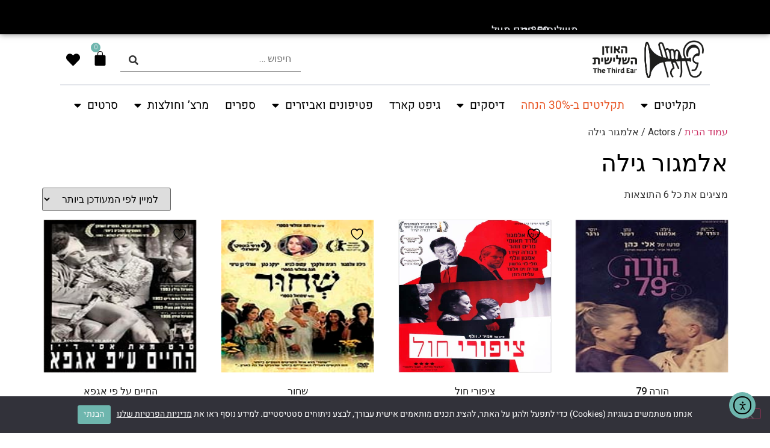

--- FILE ---
content_type: text/html; charset=UTF-8
request_url: https://third-ear.com/actor/%D7%90%D7%9C%D7%9E%D7%92%D7%95%D7%A8-%D7%92%D7%99%D7%9C%D7%94/
body_size: 77053
content:
<!doctype html>
<html dir="rtl" lang="he-IL" prefix="og: https://ogp.me/ns#">
<head>
	<meta charset="UTF-8">
	<meta name="viewport" content="width=device-width, initial-scale=1">
	<link rel="profile" href="https://gmpg.org/xfn/11">
					<script>document.documentElement.className = document.documentElement.className + ' yes-js js_active js'</script>
				<style>img:is([sizes="auto" i], [sizes^="auto," i]) { contain-intrinsic-size: 3000px 1500px }</style>
	
<!-- Google Tag Manager for WordPress by gtm4wp.com -->
<script data-cfasync="false" data-pagespeed-no-defer>
	var gtm4wp_datalayer_name = "dataLayer";
	var dataLayer = dataLayer || [];
	const gtm4wp_use_sku_instead = false;
	const gtm4wp_currency = 'ILS';
	const gtm4wp_product_per_impression = 10;
	const gtm4wp_clear_ecommerce = false;
	const gtm4wp_datalayer_max_timeout = 2000;
</script>
<!-- End Google Tag Manager for WordPress by gtm4wp.com -->
<!-- Search Engine Optimization by Rank Math - https://rankmath.com/ -->
<title>ארכיון אלמגור גילה | האוזן השלישית חנות אונליין</title>
<meta name="robots" content="follow, index, max-snippet:-1, max-video-preview:-1, max-image-preview:large"/>
<link rel="canonical" href="https://third-ear.com/actor/%d7%90%d7%9c%d7%9e%d7%92%d7%95%d7%a8-%d7%92%d7%99%d7%9c%d7%94/" />
<meta property="og:locale" content="he_IL" />
<meta property="og:type" content="article" />
<meta property="og:title" content="ארכיון אלמגור גילה | האוזן השלישית חנות אונליין" />
<meta property="og:url" content="https://third-ear.com/actor/%d7%90%d7%9c%d7%9e%d7%92%d7%95%d7%a8-%d7%92%d7%99%d7%9c%d7%94/" />
<meta property="og:site_name" content="3rd Ear Online Store" />
<meta property="article:publisher" content="https://www.facebook.com/ThirdEar" />
<meta property="og:image" content="https://third-ear.com/wp-content/uploads/2022/11/social-share-third-ear-2.jpg" />
<meta property="og:image:secure_url" content="https://third-ear.com/wp-content/uploads/2022/11/social-share-third-ear-2.jpg" />
<meta property="og:image:width" content="1200" />
<meta property="og:image:height" content="630" />
<meta property="og:image:alt" content="social share third ear" />
<meta property="og:image:type" content="image/jpeg" />
<meta name="twitter:card" content="summary_large_image" />
<meta name="twitter:title" content="ארכיון אלמגור גילה | האוזן השלישית חנות אונליין" />
<meta name="twitter:image" content="https://third-ear.com/wp-content/uploads/2022/11/social-share-third-ear-2.jpg" />
<meta name="twitter:label1" content="מוצרים" />
<meta name="twitter:data1" content="6" />
<script type="application/ld+json" class="rank-math-schema">{"@context":"https://schema.org","@graph":[{"@type":"Place","@id":"https://third-ear.com/#place","address":{"@type":"PostalAddress","streetAddress":"\u05d4\u05de\u05dc\u05da \u05d2\u2019\u05d5\u05e8\u05d2\u2019 48","addressLocality":"\u05ea\u05dc \u05d0\u05d1\u05d9\u05d1","postalCode":"6433701","addressCountry":"\u05d9\u05e9\u05e8\u05d0\u05dc"}},{"@type":"MusicStore","@id":"https://third-ear.com/#organization","name":"Third Ear","url":"https://third-ear.com","sameAs":["https://www.facebook.com/ThirdEar"],"email":"info@third-ear.com","address":{"@type":"PostalAddress","streetAddress":"\u05d4\u05de\u05dc\u05da \u05d2\u2019\u05d5\u05e8\u05d2\u2019 48","addressLocality":"\u05ea\u05dc \u05d0\u05d1\u05d9\u05d1","postalCode":"6433701","addressCountry":"\u05d9\u05e9\u05e8\u05d0\u05dc"},"logo":{"@type":"ImageObject","@id":"https://third-ear.com/#logo","url":"https://third-ear.com/wp-content/uploads/2022/07/logo-third-ear-117.jpg","contentUrl":"https://third-ear.com/wp-content/uploads/2022/07/logo-third-ear-117.jpg","caption":"3rd Ear Online Store","inLanguage":"he-IL","width":"300","height":"300"},"location":{"@id":"https://third-ear.com/#place"},"image":{"@id":"https://third-ear.com/#logo"},"telephone":"+972-3-6215223"},{"@type":"WebSite","@id":"https://third-ear.com/#website","url":"https://third-ear.com","name":"3rd Ear Online Store","publisher":{"@id":"https://third-ear.com/#organization"},"inLanguage":"he-IL"},{"@type":"BreadcrumbList","@id":"https://third-ear.com/actor/%d7%90%d7%9c%d7%9e%d7%92%d7%95%d7%a8-%d7%92%d7%99%d7%9c%d7%94/#breadcrumb","itemListElement":[{"@type":"ListItem","position":"1","item":{"@id":"https://third-ear.com","name":"\u05d3\u05e3 \u05d4\u05d1\u05d9\u05ea"}},{"@type":"ListItem","position":"2","item":{"@id":"https://third-ear.com/actor/%d7%90%d7%9c%d7%9e%d7%92%d7%95%d7%a8-%d7%92%d7%99%d7%9c%d7%94/","name":"\u05d0\u05dc\u05de\u05d2\u05d5\u05e8 \u05d2\u05d9\u05dc\u05d4"}}]},{"@type":"CollectionPage","@id":"https://third-ear.com/actor/%d7%90%d7%9c%d7%9e%d7%92%d7%95%d7%a8-%d7%92%d7%99%d7%9c%d7%94/#webpage","url":"https://third-ear.com/actor/%d7%90%d7%9c%d7%9e%d7%92%d7%95%d7%a8-%d7%92%d7%99%d7%9c%d7%94/","name":"\u05d0\u05e8\u05db\u05d9\u05d5\u05df \u05d0\u05dc\u05de\u05d2\u05d5\u05e8 \u05d2\u05d9\u05dc\u05d4 | \u05d4\u05d0\u05d5\u05d6\u05df \u05d4\u05e9\u05dc\u05d9\u05e9\u05d9\u05ea \u05d7\u05e0\u05d5\u05ea \u05d0\u05d5\u05e0\u05dc\u05d9\u05d9\u05df","isPartOf":{"@id":"https://third-ear.com/#website"},"inLanguage":"he-IL","breadcrumb":{"@id":"https://third-ear.com/actor/%d7%90%d7%9c%d7%9e%d7%92%d7%95%d7%a8-%d7%92%d7%99%d7%9c%d7%94/#breadcrumb"}},{"@context":"https://schema.org/","@graph":[{"@type":"Product","name":"\u05d4\u05d5\u05e8\u05d4 79 | Hora 79","url":"https://third-ear.com/product/hora-79/","@id":"https://third-ear.com/product/hora-79/","description":"\u05dc\u05d4\u05e7\u05d5\u05ea \u05e8\u05d9\u05e7\u05d5\u05d3\u05d9 \u05d4\u05e2\u05dd \"\u05d4\u05d5\u05e8\u05d4 79\" \u05d4\u05de\u05d9\u05ea\u05d5\u05dc\u05d5\u05d2\u05d9\u05ea \u05d4\u05ea\u05e4\u05e8\u05e7\u05d4 \u05dc\u05e4\u05e0\u05d9 35 \u05e9\u05e0\u05d4 \u05d1\u05e2\u05e7\u05d1\u05d5\u05ea \u05d0\u05d9\u05e8\u05d5\u05e2 \u05d8\u05e8\u05d0\u05d5\u05de\u05ea\u05d9 \u05d5\u05d7\u05d1\u05e8\u05d9\u05d4 \u05d4\u05ea\u05e4\u05d6\u05e8\u05d5 \u05d5\u05e0\u05d9\u05ea\u05e7\u05d5 \u05e7\u05e9\u05e8. \u05e2\u05db\u05e9\u05d9\u05d5, \u05dc\u05d0\u05d7\u05e8 \u05e2\u05e9\u05e8\u05d5\u05ea \u05e9\u05e0\u05d9\u05dd, \u05d9\u05d5\u05d6\u05de\u05ea \u05d4\u05e0\u05d4\u05dc\u05ea \u05e4\u05e1\u05d8\u05d9\u05d1\u05dc \u05d4\u05de\u05d7\u05d5\u05dc\u05d5\u05ea \u05de\u05d5\u05e4\u05e2 \u05de\u05d7\u05d5\u05d5\u05d4 \u05dc\u05dc\u05d4\u05e7\u05d4 \u05d5\u05d0\u05d9\u05d7\u05d5\u05d3 \u05d7\u05d3 \u05e4\u05e2\u05de\u05d9 \u05e9\u05dc \u05d7\u05d1\u05e8\u05d9\u05d4. \u05d0\u05da \u05d4\u05d0\u05dd \u05d4\u05dd \u05d9\u05e6\u05dc\u05d9\u05d7 \u05dc\u05d4\u05ea\u05d2\u05d1\u05e8 \u05e2\u05dc \u05d0\u05d9\u05e8\u05d5\u05e2\u05d9 \u05d4\u05e2\u05d1\u05e8 \u05d5\u05e2\u05dc \u05d4\u05d4\u05d6\u05d3\u05e7\u05e0\u05d5\u05ea? \u05d3\u05e8\u05de\u05d4 \u05e9\u05d1\u05d9\u05d9\u05dd \u05d0\u05dc\u05d9 \u05db\u05d4\u05df (\u05d4\u05e7\u05d9\u05e5 \u05e9\u05dc \u05d0\u05d1\u05d9\u05d4, \u05e9\u05ea\u05d9 \u05d0\u05e6\u05d1\u05e2\u05d5\u05ea \u05de\u05e6\u05d9\u05d3\u05d5\u05df)."},{"@type":"Product","name":"\u05e6\u05d9\u05e4\u05d5\u05e8\u05d9 \u05d7\u05d5\u05dc | Fire Birds","url":"https://third-ear.com/product/fire-birds-2/","@id":"https://third-ear.com/product/fire-birds-2/","description":"\u05d2\u05d5\u05e4\u05ea \u05d2\u05d1\u05e8 \u05db\u05d1\u05df 80 - \u05d0\u05e9\u05e8 \u05e9\u05dc\u05d5\u05e9\u05d4 \u05e4\u05e6\u05e2\u05d9 \u05d3\u05e7\u05d9\u05e8\u05d4 \u05de\u05e2\u05d8\u05e8\u05d9\u05dd \u05d0\u05ea \u05d7\u05d6\u05d4\u05d5 \u05d5\u05de\u05e1\u05e4\u05e8 \u05de\u05e7\u05d5\u05e2\u05e7\u05e2 \u05e2\u05dc \u05d0\u05de\u05ea \u05d9\u05d3\u05d5 - \u05de\u05ea\u05d2\u05dc\u05d9\u05ea \u05d1\u05e0\u05d7\u05dc \u05d4\u05d9\u05e8\u05e7\u05d5\u05df \u05d1\u05ea\"\u05d0. \u05dc\u05d0\u05de\u05e0\u05d5\u05df, \u05e7\u05e6\u05d9\u05df \u05d4\u05de\u05e9\u05d8\u05e8\u05d4 \u05d4\u05de\u05d5\u05e4\u05e7\u05d3 \u05e2\u05dc \u05d4\u05d7\u05e7\u05d9\u05e8\u05d4, \u05d6\u05d5 \u05ea\u05d4\u05d9\u05d4 \u05d4\u05d7\u05e7\u05d9\u05e8\u05d4 \u05d4\u05e8\u05d0\u05e9\u05d5\u05e0\u05d4 \u05dc\u05d0\u05d7\u05e8 \u05d4\u05e9\u05e2\u05d9\u05d4 \u05d0\u05e8\u05d5\u05db\u05d4. \u05d0\u05de\u05e0\u05d5\u05df \u05d4\u05d5\u05d0 \u05d3\u05d5\u05e8 \u05e9\u05e0\u05d9 \u05dc\u05e0\u05d9\u05e6\u05d5\u05dc\u05d9 \u05e9\u05d5\u05d0\u05d4, \u05d0\u05e9\u05e8 \u05d7\u05d9 \u05d1\u05e0\u05e4\u05e8\u05d3 \u05de\u05d0\u05e9\u05ea\u05d5 \u05d5\u05d1\u05ea\u05d5, \u05e0\u05d0\u05d1\u05e7 \u05db\u05d3\u05d9 \u05dc\u05d4\u05d1\u05d9\u05d0 \u05d0\u05ea \u05d4\u05ea\u05d9\u05e7 \u05d4\u05d6\u05e0\u05d9\u05d7 \u05dc\u05e1\u05d9\u05d5\u05dd \u05de\u05d4\u05d9\u05e8. \u05de\u05e8\u05d2\u05e2 \u05d6\u05d4 \u05d4\u05e2\u05dc\u05d9\u05dc\u05d4 \u05ea\u05e0\u05d5\u05e2 \u05d1\u05d9\u05df \u05d4\u05d5\u05d5\u05d4 \u05dc\u05e2\u05d1\u05e8, \u05d1\u05d9\u05df \u05d4\u05e9\u05ea\u05dc\u05e9\u05dc\u05d5\u05ea \u05d7\u05e7\u05d9\u05e8\u05ea \u05d4\u05e8\u05e6\u05d7 \u05dc\u05e1\u05d9\u05e4\u05d5\u05e8\u05d5 \u05e9\u05dc \u05d4\u05e0\u05e8\u05e6\u05d7 \u05d5\u05d4\u05d0\u05d9\u05e8\u05d5\u05e2\u05d9\u05dd \u05e9\u05e7\u05d3\u05de\u05d5 \u05dc\u05e8\u05e6\u05d7. \u05d8\u05e8\u05dd \u05e0\u05e4\u05d8\u05e8, \u05d5\u05d7\u05e8\u05e3 \u05d2\u05d9\u05dc\u05d5 \u05d4\u05de\u05ea\u05e7\u05d3\u05dd, \u05d4\u05d9\u05d4 \"\u05d4\u05d2\u05d5\u05e4\u05d4\", \u05e2\u05de\u05d9\u05e7\u05dd, \u05d0\u05d8\u05e8\u05e7\u05d8\u05d9\u05d1\u05d9 \u05d5\u05db\u05e8\u05d9\u05d6\u05de\u05d8\u05d9, \u05e1\u05e7\u05e8\u05df \u05d5\u05e0\u05db\u05dc\u05d5\u05dc\u05d9, \u05ea\u05e8 \u05d0\u05d7\u05e8 \u05de\u05d5\u05d3\u05e2\u05d5\u05ea \u05d4\u05d0\u05d1\u05dc \u05d1\u05e2\u05d9\u05ea\u05d5\u05df, \u05d1\u05d7\u05d9\u05e4\u05d5\u05e9 \u05d0\u05d7\u05e8 \u05d0\u05dc\u05de\u05e0\u05d5\u05ea \u05d0\u05d5\u05ea\u05df \u05e0\u05d9\u05ea\u05df \u05dc\u05d4\u05d5\u05e0\u05d5\u05ea. (\u05de\u05d9\u05e9\u05d4\u05d5 \u05d4\u05d6\u05db\u05d9\u05e8 \u05d0\u05ea \"\u05e9\u05dc\u05d0\u05d2\u05e8\"?) \u05d0\u05ea \u05d4\u05d9\u05e9\u05d5\u05e8\u05ea \u05d4\u05d0\u05d7\u05e8\u05d5\u05e0\u05d4 \u05e9\u05dc \u05d7\u05d9\u05d9\u05d5, \u05d4\u05d5\u05d0 \u05d1\u05d5\u05d7\u05e8 \u05dc\u05d7\u05d9\u05d5\u05ea \u05d1\u05e9\u05d5\u05dc\u05d9 \u05d4\u05d7\u05d1\u05e8\u05d4, \u05dc\u05d0\u05d7\u05e8 \u05e9\u05d4\u05de\u05de\u05e1\u05d3 \u05e1\u05e8\u05d1 \u05dc\u05d4\u05db\u05d9\u05e8 \u05d1\u05d5 \u05db\u05e0\u05d9\u05e6\u05d5\u05dc \u05e9\u05d5\u05d0\u05d4. \u05d2\u05dd \u05db\u05d3\u05d9 \u05dc\u05d4\u05d9\u05db\u05e0\u05e1 \u05dc\u05de\u05d5\u05e2\u05d3\u05d5\u05df \u05d4\u05e0\u05d5\u05e8\u05d0 \u05d1\u05d9\u05d5\u05ea\u05e8 \u05d1\u05e2\u05d5\u05dc\u05dd, \u05d0\u05d3\u05dd \u05d6\u05e7\u05d5\u05e7 \u05dc\"\u05db\u05e8\u05d8\u05d9\u05e1 \u05d7\u05d1\u05e8\"."},{"@type":"Product","name":"\u05e9\u05d7\u05d5\u05e8 | \u05e9\u05d7\u05d5\u05e8","url":"https://third-ear.com/product/10779-2/","@id":"https://third-ear.com/product/10779-2/","description":"\u05d0\u05d7\u05d3 \u05d4\u05e1\u05e8\u05d8\u05d9\u05dd \u05d4\u05d7\u05e9\u05d5\u05d1\u05d9\u05dd \u05d1\u05d9\u05d5\u05ea\u05e8 \u05d1\u05d6\u05e8\u05dd \u05d4\u05e7\u05d5\u05dc\u05e0\u05d5\u05e2 \u05d4\u05e2\u05d3\u05ea\u05d9 \u05d1\u05d9\u05e9\u05e8\u05d0\u05dc \u2013 \u05de\u05d1\u05d8 \u05d1\u05d9\u05e7\u05d5\u05e8\u05ea\u05d9 \u05e2\u05dc \u05d4\u05d7\u05d1\u05e8\u05d4 \u05d4\u05de\u05e8\u05d5\u05e7\u05d0\u05d9\u05ea \u05d4\u05de\u05e1\u05d5\u05e8\u05ea\u05d9\u05ea, \u05e2\u05e4\"\u05d9 \u05d6\u05db\u05e8\u05d5\u05e0\u05d5\u05ea\u05d9\u05d4 \u05e9\u05dc \u05d4\u05e9\u05d7\u05e7\u05e0\u05d9\u05ea (\u05d5\u05d0\u05e9\u05ea \u05d4\u05d1\u05de\u05d0\u05d9), \u05d7\u05e0\u05d4 \u05d0\u05d6\u05d5\u05dc\u05d0\u05d9 \u05d4\u05e1\u05e4\u05e8\u05d9. \u05d1\u05e2\u05d9\u05d9\u05e8\u05ea \u05e4\u05d9\u05ea\u05d5\u05d7 \u05d1\u05e9\u05e0\u05d5\u05ea \u05d4-70, \u05e8\u05d7\u05dc \u05d1\u05ea \u05d4-13 \u05de\u05ea\u05e7\u05e9\u05d4 \u05dc\u05e7\u05d1\u05dc \u05d0\u05ea \u05de\u05e8\u05d5\u05ea\u05dd \u05e9\u05dc \u05d4\u05de\u05d1\u05d5\u05d2\u05e8\u05d9\u05dd, \u05d5\u05d1\u05e2\u05d9\u05e7\u05e8 \u05de\u05ea\u05e7\u05e9\u05d4 \u05dc\u05e2\u05db\u05dc \u05d0\u05ea \u05de\u05e1\u05d5\u05e8\u05ea \u05d4\"\u05e9\u05d7\u05d5\u05e8\" \u2013 \u05d4\u05db\u05d9\u05e9\u05d5\u05e3 \u05d4\u05dc\u05d1\u05df \u05e9\u05de\u05e2\u05e1\u05d9\u05e7 \u05d1\u05e2\u05d9\u05e7\u05e8 \u05d0\u05ea \u05d0\u05de\u05d4 \u05d5\u05d0\u05ea \u05d0\u05d7\u05d5\u05ea\u05d4 \u05d4\u05de\u05d5\u05d2\u05d1\u05dc\u05ea \u05e9\u05db\u05dc\u05d9\u05ea, \u05e4\u05e0\u05d9\u05e0\u05d4. \u05e8\u05d5\u05e0\u05d9\u05ea \u05d0\u05dc\u05e7\u05d1\u05e5 \u05d5\u05e2\u05de\u05d5\u05e1 \u05dc\u05d1\u05d9\u05d0 \u05d6\u05db\u05d5 \u05d1\u05e4\u05e8\u05e1\u05d9 \u05d0\u05d5\u05e4\u05d9\u05e8, \u05db\u05de\u05d5 \u05d2\u05dd \u05d4\u05e6\u05d9\u05dc\u05d5\u05dd \u05e9\u05dc \u05d3\u05d5\u05d9\u05d3 \u05d2\u05d5\u05e8\u05e4\u05d9\u05e0\u05e7\u05dc \u05d5\u05d4\u05e1\u05e8\u05d8 \u05e2\u05e6\u05de\u05d5, \u05e9\u05e0\u05d1\u05d7\u05e8 \u05dc\u05e1\u05e8\u05d8 \u05d4\u05d8\u05d5\u05d1 \u05d1\u05d9\u05d5\u05ea\u05e8 \u05dc\u05e9\u05e0\u05ea 1994."},{"@type":"Product","name":"\u05d4\u05d7\u05d9\u05d9\u05dd \u05e2\u05dc \u05e4\u05d9 \u05d0\u05d2\u05e4\u05d0 | Life According To Agfa","url":"https://third-ear.com/product/life-according-to-agfa/","@id":"https://third-ear.com/product/life-according-to-agfa/","description":"\u05d2\u05df \u05e2\u05d3\u05df \u05d5\u05d2\u05d9\u05d4\u05e0\u05d5\u05dd \u05d3\u05d7\u05d5\u05e1\u05d9\u05dd \u05d1\u05ea\u05d5\u05da \u05e4\u05d0\u05d1 \u05ea\u05dc \u05d0\u05d1\u05d9\u05d1\u05d9, \"\u05d1\u05e8\u05d1\u05d9\", \u05d4\u05de\u05e0\u05d5\u05d4\u05dc \u05e2\u05dc \u05d9\u05d3\u05d9 \u05d3\u05dc\u05d9\u05d4, \u05d0\u05e9\u05d4 \u05d1\u05d5\u05d3\u05d3\u05d4 \u05d4\u05d0\u05d5\u05e1\u05e4\u05ea \u05d0\u05dc \u05d7\u05d9\u05e7\u05d4 \u05d2\u05d1\u05e8\u05d9\u05dd \u05de\u05d6\u05d3\u05de\u05e0\u05d9\u05dd \u05de\u05d3\u05d9 \u05d9\u05d5\u05dd. \u05d1\u05d9\u05df \u05d4\u05d1\u05e8 \u05dc\u05e9\u05d5\u05dc\u05d7\u05e0\u05d5\u05ea, \u05d1\u05d9\u05df \u05db\u05d5\u05e1\u05d5\u05ea \u05d4\u05d1\u05d9\u05e8\u05d4 \u05dc\u05e4\u05e1\u05e0\u05ea\u05e8 \u05e9\u05dc \u05d6\u05de\u05e8 \u05d4\u05d1\u05d9\u05ea \u05e6`\u05e8\u05e0\u05d9\u05d0\u05e7, \u05de\u05d0\u05db\u05dc\u05e1\u05ea \u05d0\u05ea \u05d4\u05de\u05e7\u05d5\u05dd \u05d2\u05dc\u05e8\u05d9\u05d4 \u05e9\u05dc \u05d3\u05de\u05d5\u05d9\u05d5\u05ea \u05d4\u05d7\u05d9\u05d5\u05ea \u05d1\u05e9\u05d5\u05dc\u05d9\u05d9\u05dd \u05d4\u05d4\u05d6\u05d5\u05d9\u05d9\u05dd \u05e9\u05dc \u05ea\u05dc \u05d0\u05d1\u05d9\u05d1. \u05e8\u05d9\u05e7\u05d9 \u05d4\u05de\u05ea\u05d0\u05d1\u05d3\u05ea \u05d4\u05de\u05d5\u05e6\u05d0\u05ea \u05e0\u05d7\u05de\u05d4 \u05d1\u05d6\u05e8\u05d5\u05e2\u05d5\u05ea\u05d9\u05d5 \u05e9\u05dc \u05d1\u05e0\u05d9, \u05d1\u05dc\u05e9 \u05de\u05e9\u05d8\u05e8\u05ea\u05d9, \u05e1\u05de\u05d9\u05e8 \u05d7\u05d5\u05ea\u05da \u05d4\u05e1\u05dc\u05d8\u05d9\u05dd, \u05de\u05dc\u05db\u05d4 \u05d4\u05d6\u05d5\u05e0\u05d4, \u05d4\u05de\u05d5\u05d6\u05d2\u05ea \u05d5\u05d4\u05de\u05dc\u05e6\u05e8\u05d9\u05ea \u05d4\u05de\u05e1\u05e0\u05d9\u05e4\u05d4. \u05d4\u05d0\u05d9\u05d6\u05d5\u05df \u05d4\u05e2\u05d3\u05d9\u05df \u05d4\u05d6\u05d4 \u05de\u05d5\u05e4\u05e8 \u05e2\u05dc \u05d9\u05d3\u05d9 \u05d7\u05d1\u05d5\u05e8\u05ea \u05d7\u05d9\u05d9\u05dc\u05d9\u05dd \u05e7\u05d5\u05dc\u05e0\u05d9\u05ea \u05d1\u05e4\u05d9\u05e7\u05d5\u05d3\u05d5 \u05e9\u05dc \u05e0\u05d9\u05de\u05d9, \u05d4\u05de\u05d5\u05e6\u05d0\u05d9\u05dd \u05d3\u05e8\u05da \u05de\u05e9\u05dc\u05d4\u05dd \u05dc\u05d4\u05d7\u05d6\u05d9\u05e8 \u05d0\u05ea \u05d4\u05e9\u05dc\u05d5\u05d5\u05d4 \u05dc\u05e2\u05d9\u05e8 \u05d4\u05de\u05e7\u05d5\u05dc\u05dc\u05ea \u05d5\u05dc\u05d1\u05d9\u05d1\u05d9\u05d4."},{"@type":"Product","name":"\u05de\u05d1\u05e6\u05e2 \u05d9\u05d5\u05e0\u05ea\u05df | Operation Thunderbolt","url":"https://third-ear.com/product/operation-thunderbolt-2/","@id":"https://third-ear.com/product/operation-thunderbolt-2/","description":"\u05e9\u05e0\u05d4 \u05dc\u05d0\u05d7\u05e8 \u05d4\u05de\u05d1\u05e6\u05e2 \u05d4\u05d9\u05e9\u05e8\u05d0\u05dc\u05d9 \u05dc\u05e9\u05d7\u05e8\u05d5\u05e8 \u05d7\u05d8\u05d5\u05e4\u05d9 \u05de\u05d8\u05d5\u05e1 \"\u05d0\u05d9\u05d9\u05e8 \u05e4\u05e8\u05d0\u05e0\u05e1\" \u05e9\u05d4\u05d5\u05e0\u05d7\u05ea \u05d1\u05d0\u05e0\u05d8\u05d1\u05d4, \u05e9\u05d9\u05d7\u05d6\u05e8 \u05de\u05e0\u05d7\u05dd \u05d2\u05d5\u05dc\u05df \u05d0\u05ea \u05d4\u05d4\u05d9\u05e8\u05d5\u05d0\u05d9\u05e7\u05d4 \u05d4\u05d9\u05e9\u05e8\u05d0\u05dc\u05d9\u05ea \u05e9\u05e0\u05e8\u05e7\u05de\u05d4 \u05e1\u05d1\u05d9\u05d1\u05d5 \u05d5\u05d4\u05e4\u05db\u05d4 \u05dc\u05de\u05d9\u05ea\u05d5\u05e1 \u05d1\u05e7\u05e0\u05d4 \u05de\u05d9\u05d3\u05d4 \u05d1\u05d9\u05e0\u05dc\u05d0\u05d5\u05de\u05d9. \u05d4\u05ea\u05d5\u05e6\u05d0\u05d4 \u05d4\u05d9\u05d0 \u05e1\u05e8\u05d8 \u05e4\u05e2\u05d5\u05dc\u05d4 \u05e2\u05dd \u05d0\u05d9\u05db\u05d5\u05d9\u05d5\u05ea \u05de\u05e7\u05e6\u05d5\u05e2\u05d9\u05d5\u05ea, \u05e9\u05e1\u05dc\u05dc \u05d0\u05ea \u05d3\u05e8\u05db\u05d5 \u05e9\u05dc \u05d2\u05d5\u05dc\u05df \u05d0\u05dc \u05ea\u05e2\u05e9\u05d9\u05d9\u05ea \u05d4\u05e7\u05d5\u05dc\u05e0\u05d5\u05e2 \u05d1\u05d0\u05e8\u05d4\"\u05d1. \u05d2\u05dd \u05d0\u05dd \u05dc\u05d0 \u05d4\u05d9\u05d9\u05ea\u05d4 \u05db\u05d0\u05df \u05db\u05d5\u05d5\u05e0\u05d4 \u05dc\u05d9\u05e6\u05d5\u05e8 \u05e1\u05e8\u05d8 \u05ea\u05d9\u05e2\u05d5\u05d3\u05d9 \u05e9\u05dc \u05de\u05de\u05e9, \u05d4\u05e2\u05dc\u05d9\u05dc\u05d4 \u05e0\u05e6\u05de\u05d3\u05ea \u05dc\u05e2\u05d5\u05d1\u05d3\u05d5\u05ea \u05d4\u05d4\u05d9\u05e1\u05d8\u05d5\u05e8\u05d9\u05d5\u05ea, \u05d5\u05d0\u05e3 \u05de\u05e9\u05d5\u05dc\u05d1\u05d9\u05dd \u05d1\u05d4 \u05d3\u05de\u05d5\u05d9\u05d5\u05ea\u05d9\u05d4\u05dd \u05d4\u05d0\u05de\u05d9\u05ea\u05d9\u05d5\u05ea \u05e9\u05dc \u05d4\u05e4\u05d5\u05dc\u05d9\u05d8\u05d9\u05e7\u05d0\u05d9\u05dd \u05e9\u05d4\u05d9\u05d5 \u05de\u05e2\u05d5\u05e8\u05d1\u05d9\u05dd \u05d1\u05d4\u05d7\u05dc\u05d8\u05d4 \u05e2\u05dc \u05d4\u05de\u05d1\u05e6\u05e2."},{"@type":"Product","name":"\u05d4\u05d1\u05d9\u05ea \u05d1\u05e8\u05d7\u05d5\u05d1 \u05e9\u05dc\u05d5\u05e9 | House On Chelouche Street","url":"https://third-ear.com/product/house-on-chelouche-street/","@id":"https://third-ear.com/product/house-on-chelouche-street/","description":"\u05d4\u05d9\u05de\u05d9\u05dd \u05d9\u05de\u05d9 \u05e9\u05dc\u05d4\u05d9 \u05d4\u05de\u05e0\u05d3\u05d8 \u05d4\u05d1\u05e8\u05d9\u05d8\u05d9 \u05e2\u05dc \u05d0\"\u05d9. \u05e1\u05de\u05d9 \u05d1\u05df \u05d414- \u05d5\u05e7\u05dc\u05e8\u05d4 \u05d0\u05de\u05d5 \u05de\u05d2\u05d9\u05e2\u05d9\u05dd \u05de\u05de\u05e6\u05e8\u05d9\u05dd \u05dc\u05e9\u05db\u05d5\u05e0\u05ea \u05e9\u05d1\u05d6\u05d9 \u05d1\u05ea\"\u05d0. \u05db\u05d0\u05df \u05e0\u05e7\u05e8\u05e2 \u05e1\u05de\u05d9 \u05d1\u05d9\u05df \u05d0\u05d4\u05d1\u05ea\u05d4 \u05d4\u05d7\u05d5\u05e0\u05e7\u05ea \u05e9\u05dc \u05d0\u05de\u05d5 \u05d5\u05d1\u05d9\u05df \u05e9\u05d0\u05d9\u05e4\u05ea\u05d5 \u05dc\u05d4\u05e9\u05d0\u05e8 \u05e2\u05e6\u05de\u05d0\u05d9... \u05d1\u05de\u05e7\u05d1\u05d9\u05dc \u05d4\u05d5\u05d0 \u05d7\u05d5\u05d5\u05d4 \u05d0\u05ea \u05d4\u05e7\u05e9\u05e8 \u05d4\u05de\u05d9\u05e0\u05d9 \u05d4\u05e8\u05d0\u05e9\u05d5\u05df \u05e2\u05dd \u05e1\u05d5\u05e0\u05d9\u05d4, \u05d2\u05e8\u05d5\u05e9\u05d4 \u05d1\u05ea 25. \u05e1\u05e8\u05d8\u05d5 \u05d4\u05e8\u05d1\u05d9\u05e2\u05d9 \u05e9\u05dc \u05de\u05e9\u05d4 \u05de\u05d6\u05e8\u05d7\u05d9 \u05de\u05d1\u05d5\u05e1\u05e1 \u05db\u05de\u05d5 \u05e7\u05d5\u05d3\u05de\u05d9\u05d5 \u05e2\u05dc \u05de\u05e8\u05db\u05d9\u05d1\u05d9\u05dd \u05d0\u05d5\u05d8\u05d5\u05d1\u05d9\u05d5\u05d2\u05e8\u05e4\u05d9\u05d9\u05dd. \u05e9\u05d7\u05d6\u05d5\u05e8 \u05de\u05d3\u05d5\u05e7\u05d3\u05e7 \u05d5\u05d0\u05de\u05d9\u05df \u05e9\u05dc \u05ea\u05dc \u05d0\u05d1\u05d9\u05d1 \u05d4\u05de\u05e0\u05d3\u05d8\u05d5\u05e8\u05d9\u05ea, \u05e6\u05d9\u05dc\u05d5\u05dd \u05de\u05e2\u05d5\u05dc\u05d4 \u05e9\u05dc \u05d0\u05d3\u05dd \u05d2\u05e8\u05d9\u05e0\u05d1\u05e8\u05d2 \u05d5\u05de\u05e9\u05d7\u05e7 \u05d0\u05e0\u05d5\u05e9\u05d9 \u05e9\u05dc \u05db\u05dc \u05d4\u05e9\u05d7\u05e7\u05e0\u05d9\u05dd \u05d4\u05e4\u05db\u05d5 \u05d0\u05ea \"\u05d4\u05d1\u05d9\u05ea \u05d1\u05e8\u05d7\u05d5\u05d1 \u05e9\u05dc\u05d5\u05e9\" \u05dc\u05d0\u05d7\u05d3 \u05d4\u05e1\u05e8\u05d8\u05d9\u05dd \u05d4\u05d9\u05e9\u05e8\u05d0\u05dc\u05d9\u05dd \u05d4\u05d8\u05d5\u05d1\u05d9\u05dd \u05e9\u05dc \u05db\u05dc \u05d4\u05d6\u05de\u05e0\u05d9\u05dd. \u05d4\u05e1\u05e8\u05d8 \u05d4\u05d9\u05d4 \u05de\u05d5\u05e2\u05de\u05d3 \u05dc\u05e4\u05e8\u05e1 \u05d4\u05d0\u05d5\u05e1\u05e7\u05e8 \u05d1\u05e7\u05d8\u05d2\u05d5\u05e8\u05d9\u05d9\u05ea \u05d4\u05e1\u05e8\u05d8 \u05d4\u05d6\u05e8."}]}]}</script>
<!-- /Rank Math WordPress SEO plugin -->

<script type='application/javascript' id='pys-version-script'>console.log('PixelYourSite PRO version 12.3.1');</script>
<link rel='dns-prefetch' href='//cdn.elementor.com' />
<link rel="alternate" type="application/rss+xml" title="האוזן השלישית חנות אונליין &laquo; פיד‏" href="https://third-ear.com/feed/" />
<link rel="alternate" type="application/rss+xml" title="האוזן השלישית חנות אונליין &laquo; פיד תגובות‏" href="https://third-ear.com/comments/feed/" />
<link rel="alternate" type="application/rss+xml" title="האוזן השלישית חנות אונליין &laquo; פיד Actor אלמגור גילה" href="https://third-ear.com/actor/%d7%90%d7%9c%d7%9e%d7%92%d7%95%d7%a8-%d7%92%d7%99%d7%9c%d7%94/feed/" />
<link rel='stylesheet' id='wdp_cart-summary-css' href='https://third-ear.com/wp-content/plugins/advanced-dynamic-pricing-for-woocommerce/BaseVersion/assets/css/cart-summary.css?ver=4.10.3' media='all' />
<link rel='stylesheet' id='font-awesome-css' href='https://third-ear.com/wp-content/plugins/advanced-product-labels-for-woocommerce/berocket/assets/css/font-awesome.min.css?ver=43a8348dc6a63288a80434d5b5f72c42' media='all' />
<style id='font-awesome-inline-css'>
[data-font="FontAwesome"]:before {font-family: 'FontAwesome' !important;content: attr(data-icon) !important;speak: none !important;font-weight: normal !important;font-variant: normal !important;text-transform: none !important;line-height: 1 !important;font-style: normal !important;-webkit-font-smoothing: antialiased !important;-moz-osx-font-smoothing: grayscale !important;}
</style>
<link rel='stylesheet' id='berocket_products_label_style-css' href='https://third-ear.com/wp-content/plugins/advanced-product-labels-for-woocommerce/css/frontend.css?ver=3.3.3.1' media='all' />
<style id='berocket_products_label_style-inline-css'>

        .berocket_better_labels:before,
        .berocket_better_labels:after {
            clear: both;
            content: " ";
            display: block;
        }
        .berocket_better_labels.berocket_better_labels_image {
            position: absolute!important;
            top: 0px!important;
            bottom: 0px!important;
            left: 0px!important;
            right: 0px!important;
            pointer-events: none;
        }
        .berocket_better_labels.berocket_better_labels_image * {
            pointer-events: none;
        }
        .berocket_better_labels.berocket_better_labels_image img,
        .berocket_better_labels.berocket_better_labels_image .fa,
        .berocket_better_labels.berocket_better_labels_image .berocket_color_label,
        .berocket_better_labels.berocket_better_labels_image .berocket_image_background,
        .berocket_better_labels .berocket_better_labels_line .br_alabel,
        .berocket_better_labels .berocket_better_labels_line .br_alabel span {
            pointer-events: all;
        }
        .berocket_better_labels .berocket_color_label,
        .br_alabel .berocket_color_label {
            width: 100%;
            height: 100%;
            display: block;
        }
        .berocket_better_labels .berocket_better_labels_position_left {
            text-align:left;
            float: left;
            clear: left;
        }
        .berocket_better_labels .berocket_better_labels_position_center {
            text-align:center;
        }
        .berocket_better_labels .berocket_better_labels_position_right {
            text-align:right;
            float: right;
            clear: right;
        }
        .berocket_better_labels.berocket_better_labels_label {
            clear: both
        }
        .berocket_better_labels .berocket_better_labels_line {
            line-height: 1px;
        }
        .berocket_better_labels.berocket_better_labels_label .berocket_better_labels_line {
            clear: none;
        }
        .berocket_better_labels .berocket_better_labels_position_left .berocket_better_labels_line {
            clear: left;
        }
        .berocket_better_labels .berocket_better_labels_position_right .berocket_better_labels_line {
            clear: right;
        }
        .berocket_better_labels .berocket_better_labels_line .br_alabel {
            display: inline-block;
            position: relative;
            top: 0!important;
            left: 0!important;
            right: 0!important;
            line-height: 1px;
        }.berocket_better_labels .berocket_better_labels_position {
                display: flex;
                flex-direction: column;
            }
            .berocket_better_labels .berocket_better_labels_position.berocket_better_labels_position_left {
                align-items: start;
            }
            .berocket_better_labels .berocket_better_labels_position.berocket_better_labels_position_right {
                align-items: end;
            }
            .rtl .berocket_better_labels .berocket_better_labels_position.berocket_better_labels_position_left {
                align-items: end;
            }
            .rtl .berocket_better_labels .berocket_better_labels_position.berocket_better_labels_position_right {
                align-items: start;
            }
            .berocket_better_labels .berocket_better_labels_position.berocket_better_labels_position_center {
                align-items: center;
            }
            .berocket_better_labels .berocket_better_labels_position .berocket_better_labels_inline {
                display: flex;
                align-items: start;
            }
</style>
<link rel='stylesheet' id='woo-conditional-shipping-blocks-style-css' href='https://third-ear.com/wp-content/plugins/conditional-shipping-for-woocommerce/frontend/css/woo-conditional-shipping.css?ver=3.6.0.free' media='all' />
<link rel='stylesheet' id='xoo-aff-style-css' href='https://third-ear.com/wp-content/plugins/waitlist-woocommerce-premium/xoo-form-fields-fw/assets/css/xoo-aff-style.css?ver=1.4' media='all' />
<style id='xoo-aff-style-inline-css'>

.xoo-aff-input-group .xoo-aff-input-icon{
	background-color:  #eee;
	color:  #555;
	max-width: 40px;
	min-width: 40px;
	border-color:  #ccc;
	border-width: 1px;
	font-size: 14px;
}
.xoo-aff-group{
	margin-bottom: 30px;
}

.xoo-aff-group input[type="text"], .xoo-aff-group input[type="password"], .xoo-aff-group input[type="email"], .xoo-aff-group input[type="number"], .xoo-aff-group select, .xoo-aff-group select + .select2, .xoo-aff-group input[type="tel"]{
	background-color: #fff;
	color: #777;
	border-width: 1px;
	border-color: #cccccc;
	height: 50px;
}



.xoo-aff-group input[type="text"]::placeholder, .xoo-aff-group input[type="password"]::placeholder, .xoo-aff-group input[type="email"]::placeholder, .xoo-aff-group input[type="number"]::placeholder, .xoo-aff-group select::placeholder, .xoo-aff-group input[type="tel"]::placeholder, .xoo-aff-group .select2-selection__rendered, .xoo-aff-group .select2-container--default .select2-selection--single .select2-selection__rendered{
	color: #777;
}

.xoo-aff-group input[type="text"]:focus, .xoo-aff-group input[type="password"]:focus, .xoo-aff-group input[type="email"]:focus, .xoo-aff-group input[type="number"]:focus, .xoo-aff-group select:focus, .xoo-aff-group select + .select2:focus, .xoo-aff-group input[type="tel"]:focus{
	background-color: #ededed;
	color: #000;
}

[placeholder]:focus::-webkit-input-placeholder{
	color: #000!important;
}


	.xoo-aff-input-group .xoo-aff-input-icon{
		display: none!important;
	}


.xoo-aff-input-icon + input[type="text"], .xoo-aff-input-icon + input[type="password"], .xoo-aff-input-icon + input[type="email"], .xoo-aff-input-icon + input[type="number"], .xoo-aff-input-icon + select, .xoo-aff-input-icon + select + .select2,  .xoo-aff-input-icon + input[type="tel"]{
	border-bottom-left-radius: 0;
	border-top-left-radius: 0;
}
</style>
<link rel='stylesheet' id='xoo-aff-flags-css' href='https://third-ear.com/wp-content/plugins/waitlist-woocommerce-premium/xoo-form-fields-fw/countries/flags.css?ver=1.4' media='all' />
<link rel='stylesheet' id='select2-css' href='https://third-ear.com/wp-content/plugins/waitlist-woocommerce-premium/xoo-form-fields-fw/lib/select2/select2.css?ver=43a8348dc6a63288a80434d5b5f72c42' media='all' />
<style id='wp-emoji-styles-inline-css'>

	img.wp-smiley, img.emoji {
		display: inline !important;
		border: none !important;
		box-shadow: none !important;
		height: 1em !important;
		width: 1em !important;
		margin: 0 0.07em !important;
		vertical-align: -0.1em !important;
		background: none !important;
		padding: 0 !important;
	}
</style>
<link rel='stylesheet' id='wp-block-library-rtl-css' href='https://third-ear.com/wp-includes/css/dist/block-library/style-rtl.min.css?ver=43a8348dc6a63288a80434d5b5f72c42' media='all' />
<link rel='stylesheet' id='ion.range-slider-css' href='https://third-ear.com/wp-content/plugins/yith-woocommerce-ajax-product-filter-premium/assets/css/ion.range-slider.css?ver=2.3.1' media='all' />
<link rel='stylesheet' id='yith-wcan-shortcodes-css' href='https://third-ear.com/wp-content/plugins/yith-woocommerce-ajax-product-filter-premium/assets/css/shortcodes.css?ver=5.15.1' media='all' />
<style id='yith-wcan-shortcodes-inline-css'>
:root{
	--yith-wcan-filters_colors_titles: #333333;
	--yith-wcan-filters_colors_background: #FFFFFF;
	--yith-wcan-filters_colors_accent: rgb(110,182,174);
	--yith-wcan-filters_colors_accent_r: 110;
	--yith-wcan-filters_colors_accent_g: 182;
	--yith-wcan-filters_colors_accent_b: 174;
	--yith-wcan-color_swatches_border_radius: 100%;
	--yith-wcan-color_swatches_size: 30px;
	--yith-wcan-labels_style_background: #FFFFFF;
	--yith-wcan-labels_style_background_hover: rgb(110,182,174);
	--yith-wcan-labels_style_background_active: rgb(53,124,136);
	--yith-wcan-labels_style_text: #434343;
	--yith-wcan-labels_style_text_hover: #FFFFFF;
	--yith-wcan-labels_style_text_active: rgb(53,124,136);
	--yith-wcan-anchors_style_text: #434343;
	--yith-wcan-anchors_style_text_hover: rgb(110,182,174);
	--yith-wcan-anchors_style_text_active: rgb(53,124,136);
}
</style>
<link rel='stylesheet' id='jquery-selectBox-css' href='https://third-ear.com/wp-content/plugins/yith-woocommerce-wishlist-premium/assets/css/jquery.selectBox.css?ver=1.2.0' media='all' />
<link rel='stylesheet' id='yith-wcwl-font-awesome-css' href='https://third-ear.com/wp-content/plugins/yith-woocommerce-wishlist-premium/assets/css/font-awesome.css?ver=4.7.0' media='all' />
<link rel='stylesheet' id='woocommerce_prettyPhoto_css-rtl-css' href='//third-ear.com/wp-content/plugins/woocommerce/assets/css/prettyPhoto-rtl.css?ver=3.1.6' media='all' />
<link rel='stylesheet' id='yith-wcwl-main-css' href='https://third-ear.com/wp-content/plugins/yith-woocommerce-wishlist-premium/assets/css/style.css?ver=4.10.1' media='all' />
<style id='yith-wcwl-main-inline-css'>
 :root { --color-add-to-wishlist-background: rgb(228,229,230); --color-add-to-wishlist-text: rgb(139,74,84); --color-add-to-wishlist-border: #333333; --color-add-to-wishlist-background-hover: rgb(255,255,255); --color-add-to-wishlist-text-hover: rgb(0,0,0); --color-add-to-wishlist-border-hover: #333333; --rounded-corners-radius: 25px; --color-add-to-cart-background: rgb(193,194,193); --color-add-to-cart-text: rgb(139,74,84); --color-add-to-cart-border: #333333; --color-add-to-cart-background-hover: rgb(255,255,255); --color-add-to-cart-text-hover: rgb(0,0,0); --color-add-to-cart-border-hover: #4F4F4F; --add-to-cart-rounded-corners-radius: 10px; --color-button-style-1-background: #333333; --color-button-style-1-text: #FFFFFF; --color-button-style-1-border: #333333; --color-button-style-1-background-hover: #4F4F4F; --color-button-style-1-text-hover: #FFFFFF; --color-button-style-1-border-hover: #4F4F4F; --color-button-style-2-background: #333333; --color-button-style-2-text: #FFFFFF; --color-button-style-2-border: #333333; --color-button-style-2-background-hover: #4F4F4F; --color-button-style-2-text-hover: #FFFFFF; --color-button-style-2-border-hover: #4F4F4F; --color-wishlist-table-background: #FFFFFF; --color-wishlist-table-text: #6d6c6c; --color-wishlist-table-border: #FFFFFF; --color-headers-background: #F4F4F4; --color-share-button-color: #fff; --color-share-button-color-hover: #fff; --color-fb-button-background: #39599E; --color-fb-button-background-hover: #595A5A; --color-tw-button-background: #45AFE2; --color-tw-button-background-hover: #595A5A; --color-pr-button-background: #AB2E31; --color-pr-button-background-hover: #595A5A; --color-em-button-background: #FBB102; --color-em-button-background-hover: #595A5A; --color-wa-button-background: #00A901; --color-wa-button-background-hover: #595A5A; --feedback-duration: 3s; --modal-colors-overlay: #0000004d; --modal-colors-icon: #007565; --modal-colors-primary-button: #007565; --modal-colors-primary-button-hover: #007565; --modal-colors-primary-button-text: #fff; --modal-colors-primary-button-text-hover: #fff; --modal-colors-secondary-button: #e8e8e8; --modal-colors-secondary-button-hover: #d8d8d8; --modal-colors-secondary-button-text: #777; --modal-colors-secondary-button-text-hover: #777; --color-ask-an-estimate-background: #333333; --color-ask-an-estimate-text: #FFFFFF; --color-ask-an-estimate-border: #333333; --color-ask-an-estimate-background-hover: #4F4F4F; --color-ask-an-estimate-text-hover: #FFFFFF; --color-ask-an-estimate-border-hover: #4F4F4F; --ask-an-estimate-rounded-corners-radius: 16px; --tooltip-color-background: #333; --tooltip-color-text: #fff } 
 :root { --color-add-to-wishlist-background: rgb(228,229,230); --color-add-to-wishlist-text: rgb(139,74,84); --color-add-to-wishlist-border: #333333; --color-add-to-wishlist-background-hover: rgb(255,255,255); --color-add-to-wishlist-text-hover: rgb(0,0,0); --color-add-to-wishlist-border-hover: #333333; --rounded-corners-radius: 25px; --color-add-to-cart-background: rgb(193,194,193); --color-add-to-cart-text: rgb(139,74,84); --color-add-to-cart-border: #333333; --color-add-to-cart-background-hover: rgb(255,255,255); --color-add-to-cart-text-hover: rgb(0,0,0); --color-add-to-cart-border-hover: #4F4F4F; --add-to-cart-rounded-corners-radius: 10px; --color-button-style-1-background: #333333; --color-button-style-1-text: #FFFFFF; --color-button-style-1-border: #333333; --color-button-style-1-background-hover: #4F4F4F; --color-button-style-1-text-hover: #FFFFFF; --color-button-style-1-border-hover: #4F4F4F; --color-button-style-2-background: #333333; --color-button-style-2-text: #FFFFFF; --color-button-style-2-border: #333333; --color-button-style-2-background-hover: #4F4F4F; --color-button-style-2-text-hover: #FFFFFF; --color-button-style-2-border-hover: #4F4F4F; --color-wishlist-table-background: #FFFFFF; --color-wishlist-table-text: #6d6c6c; --color-wishlist-table-border: #FFFFFF; --color-headers-background: #F4F4F4; --color-share-button-color: #fff; --color-share-button-color-hover: #fff; --color-fb-button-background: #39599E; --color-fb-button-background-hover: #595A5A; --color-tw-button-background: #45AFE2; --color-tw-button-background-hover: #595A5A; --color-pr-button-background: #AB2E31; --color-pr-button-background-hover: #595A5A; --color-em-button-background: #FBB102; --color-em-button-background-hover: #595A5A; --color-wa-button-background: #00A901; --color-wa-button-background-hover: #595A5A; --feedback-duration: 3s; --modal-colors-overlay: #0000004d; --modal-colors-icon: #007565; --modal-colors-primary-button: #007565; --modal-colors-primary-button-hover: #007565; --modal-colors-primary-button-text: #fff; --modal-colors-primary-button-text-hover: #fff; --modal-colors-secondary-button: #e8e8e8; --modal-colors-secondary-button-hover: #d8d8d8; --modal-colors-secondary-button-text: #777; --modal-colors-secondary-button-text-hover: #777; --color-ask-an-estimate-background: #333333; --color-ask-an-estimate-text: #FFFFFF; --color-ask-an-estimate-border: #333333; --color-ask-an-estimate-background-hover: #4F4F4F; --color-ask-an-estimate-text-hover: #FFFFFF; --color-ask-an-estimate-border-hover: #4F4F4F; --ask-an-estimate-rounded-corners-radius: 16px; --tooltip-color-background: #333; --tooltip-color-text: #fff } 
</style>
<link rel='stylesheet' id='pwgc-wc-blocks-style-css' href='https://third-ear.com/wp-content/plugins/pw-gift-cards/assets/css/blocks.css?ver=3.47' media='all' />
<style id='global-styles-inline-css'>
:root{--wp--preset--aspect-ratio--square: 1;--wp--preset--aspect-ratio--4-3: 4/3;--wp--preset--aspect-ratio--3-4: 3/4;--wp--preset--aspect-ratio--3-2: 3/2;--wp--preset--aspect-ratio--2-3: 2/3;--wp--preset--aspect-ratio--16-9: 16/9;--wp--preset--aspect-ratio--9-16: 9/16;--wp--preset--color--black: #000000;--wp--preset--color--cyan-bluish-gray: #abb8c3;--wp--preset--color--white: #ffffff;--wp--preset--color--pale-pink: #f78da7;--wp--preset--color--vivid-red: #cf2e2e;--wp--preset--color--luminous-vivid-orange: #ff6900;--wp--preset--color--luminous-vivid-amber: #fcb900;--wp--preset--color--light-green-cyan: #7bdcb5;--wp--preset--color--vivid-green-cyan: #00d084;--wp--preset--color--pale-cyan-blue: #8ed1fc;--wp--preset--color--vivid-cyan-blue: #0693e3;--wp--preset--color--vivid-purple: #9b51e0;--wp--preset--gradient--vivid-cyan-blue-to-vivid-purple: linear-gradient(135deg,rgba(6,147,227,1) 0%,rgb(155,81,224) 100%);--wp--preset--gradient--light-green-cyan-to-vivid-green-cyan: linear-gradient(135deg,rgb(122,220,180) 0%,rgb(0,208,130) 100%);--wp--preset--gradient--luminous-vivid-amber-to-luminous-vivid-orange: linear-gradient(135deg,rgba(252,185,0,1) 0%,rgba(255,105,0,1) 100%);--wp--preset--gradient--luminous-vivid-orange-to-vivid-red: linear-gradient(135deg,rgba(255,105,0,1) 0%,rgb(207,46,46) 100%);--wp--preset--gradient--very-light-gray-to-cyan-bluish-gray: linear-gradient(135deg,rgb(238,238,238) 0%,rgb(169,184,195) 100%);--wp--preset--gradient--cool-to-warm-spectrum: linear-gradient(135deg,rgb(74,234,220) 0%,rgb(151,120,209) 20%,rgb(207,42,186) 40%,rgb(238,44,130) 60%,rgb(251,105,98) 80%,rgb(254,248,76) 100%);--wp--preset--gradient--blush-light-purple: linear-gradient(135deg,rgb(255,206,236) 0%,rgb(152,150,240) 100%);--wp--preset--gradient--blush-bordeaux: linear-gradient(135deg,rgb(254,205,165) 0%,rgb(254,45,45) 50%,rgb(107,0,62) 100%);--wp--preset--gradient--luminous-dusk: linear-gradient(135deg,rgb(255,203,112) 0%,rgb(199,81,192) 50%,rgb(65,88,208) 100%);--wp--preset--gradient--pale-ocean: linear-gradient(135deg,rgb(255,245,203) 0%,rgb(182,227,212) 50%,rgb(51,167,181) 100%);--wp--preset--gradient--electric-grass: linear-gradient(135deg,rgb(202,248,128) 0%,rgb(113,206,126) 100%);--wp--preset--gradient--midnight: linear-gradient(135deg,rgb(2,3,129) 0%,rgb(40,116,252) 100%);--wp--preset--font-size--small: 13px;--wp--preset--font-size--medium: 20px;--wp--preset--font-size--large: 36px;--wp--preset--font-size--x-large: 42px;--wp--preset--spacing--20: 0.44rem;--wp--preset--spacing--30: 0.67rem;--wp--preset--spacing--40: 1rem;--wp--preset--spacing--50: 1.5rem;--wp--preset--spacing--60: 2.25rem;--wp--preset--spacing--70: 3.38rem;--wp--preset--spacing--80: 5.06rem;--wp--preset--shadow--natural: 6px 6px 9px rgba(0, 0, 0, 0.2);--wp--preset--shadow--deep: 12px 12px 50px rgba(0, 0, 0, 0.4);--wp--preset--shadow--sharp: 6px 6px 0px rgba(0, 0, 0, 0.2);--wp--preset--shadow--outlined: 6px 6px 0px -3px rgba(255, 255, 255, 1), 6px 6px rgba(0, 0, 0, 1);--wp--preset--shadow--crisp: 6px 6px 0px rgba(0, 0, 0, 1);}:root { --wp--style--global--content-size: 800px;--wp--style--global--wide-size: 1200px; }:where(body) { margin: 0; }.wp-site-blocks > .alignleft { float: left; margin-right: 2em; }.wp-site-blocks > .alignright { float: right; margin-left: 2em; }.wp-site-blocks > .aligncenter { justify-content: center; margin-left: auto; margin-right: auto; }:where(.wp-site-blocks) > * { margin-block-start: 24px; margin-block-end: 0; }:where(.wp-site-blocks) > :first-child { margin-block-start: 0; }:where(.wp-site-blocks) > :last-child { margin-block-end: 0; }:root { --wp--style--block-gap: 24px; }:root :where(.is-layout-flow) > :first-child{margin-block-start: 0;}:root :where(.is-layout-flow) > :last-child{margin-block-end: 0;}:root :where(.is-layout-flow) > *{margin-block-start: 24px;margin-block-end: 0;}:root :where(.is-layout-constrained) > :first-child{margin-block-start: 0;}:root :where(.is-layout-constrained) > :last-child{margin-block-end: 0;}:root :where(.is-layout-constrained) > *{margin-block-start: 24px;margin-block-end: 0;}:root :where(.is-layout-flex){gap: 24px;}:root :where(.is-layout-grid){gap: 24px;}.is-layout-flow > .alignleft{float: left;margin-inline-start: 0;margin-inline-end: 2em;}.is-layout-flow > .alignright{float: right;margin-inline-start: 2em;margin-inline-end: 0;}.is-layout-flow > .aligncenter{margin-left: auto !important;margin-right: auto !important;}.is-layout-constrained > .alignleft{float: left;margin-inline-start: 0;margin-inline-end: 2em;}.is-layout-constrained > .alignright{float: right;margin-inline-start: 2em;margin-inline-end: 0;}.is-layout-constrained > .aligncenter{margin-left: auto !important;margin-right: auto !important;}.is-layout-constrained > :where(:not(.alignleft):not(.alignright):not(.alignfull)){max-width: var(--wp--style--global--content-size);margin-left: auto !important;margin-right: auto !important;}.is-layout-constrained > .alignwide{max-width: var(--wp--style--global--wide-size);}body .is-layout-flex{display: flex;}.is-layout-flex{flex-wrap: wrap;align-items: center;}.is-layout-flex > :is(*, div){margin: 0;}body .is-layout-grid{display: grid;}.is-layout-grid > :is(*, div){margin: 0;}body{padding-top: 0px;padding-right: 0px;padding-bottom: 0px;padding-left: 0px;}a:where(:not(.wp-element-button)){text-decoration: underline;}:root :where(.wp-element-button, .wp-block-button__link){background-color: #32373c;border-width: 0;color: #fff;font-family: inherit;font-size: inherit;line-height: inherit;padding: calc(0.667em + 2px) calc(1.333em + 2px);text-decoration: none;}.has-black-color{color: var(--wp--preset--color--black) !important;}.has-cyan-bluish-gray-color{color: var(--wp--preset--color--cyan-bluish-gray) !important;}.has-white-color{color: var(--wp--preset--color--white) !important;}.has-pale-pink-color{color: var(--wp--preset--color--pale-pink) !important;}.has-vivid-red-color{color: var(--wp--preset--color--vivid-red) !important;}.has-luminous-vivid-orange-color{color: var(--wp--preset--color--luminous-vivid-orange) !important;}.has-luminous-vivid-amber-color{color: var(--wp--preset--color--luminous-vivid-amber) !important;}.has-light-green-cyan-color{color: var(--wp--preset--color--light-green-cyan) !important;}.has-vivid-green-cyan-color{color: var(--wp--preset--color--vivid-green-cyan) !important;}.has-pale-cyan-blue-color{color: var(--wp--preset--color--pale-cyan-blue) !important;}.has-vivid-cyan-blue-color{color: var(--wp--preset--color--vivid-cyan-blue) !important;}.has-vivid-purple-color{color: var(--wp--preset--color--vivid-purple) !important;}.has-black-background-color{background-color: var(--wp--preset--color--black) !important;}.has-cyan-bluish-gray-background-color{background-color: var(--wp--preset--color--cyan-bluish-gray) !important;}.has-white-background-color{background-color: var(--wp--preset--color--white) !important;}.has-pale-pink-background-color{background-color: var(--wp--preset--color--pale-pink) !important;}.has-vivid-red-background-color{background-color: var(--wp--preset--color--vivid-red) !important;}.has-luminous-vivid-orange-background-color{background-color: var(--wp--preset--color--luminous-vivid-orange) !important;}.has-luminous-vivid-amber-background-color{background-color: var(--wp--preset--color--luminous-vivid-amber) !important;}.has-light-green-cyan-background-color{background-color: var(--wp--preset--color--light-green-cyan) !important;}.has-vivid-green-cyan-background-color{background-color: var(--wp--preset--color--vivid-green-cyan) !important;}.has-pale-cyan-blue-background-color{background-color: var(--wp--preset--color--pale-cyan-blue) !important;}.has-vivid-cyan-blue-background-color{background-color: var(--wp--preset--color--vivid-cyan-blue) !important;}.has-vivid-purple-background-color{background-color: var(--wp--preset--color--vivid-purple) !important;}.has-black-border-color{border-color: var(--wp--preset--color--black) !important;}.has-cyan-bluish-gray-border-color{border-color: var(--wp--preset--color--cyan-bluish-gray) !important;}.has-white-border-color{border-color: var(--wp--preset--color--white) !important;}.has-pale-pink-border-color{border-color: var(--wp--preset--color--pale-pink) !important;}.has-vivid-red-border-color{border-color: var(--wp--preset--color--vivid-red) !important;}.has-luminous-vivid-orange-border-color{border-color: var(--wp--preset--color--luminous-vivid-orange) !important;}.has-luminous-vivid-amber-border-color{border-color: var(--wp--preset--color--luminous-vivid-amber) !important;}.has-light-green-cyan-border-color{border-color: var(--wp--preset--color--light-green-cyan) !important;}.has-vivid-green-cyan-border-color{border-color: var(--wp--preset--color--vivid-green-cyan) !important;}.has-pale-cyan-blue-border-color{border-color: var(--wp--preset--color--pale-cyan-blue) !important;}.has-vivid-cyan-blue-border-color{border-color: var(--wp--preset--color--vivid-cyan-blue) !important;}.has-vivid-purple-border-color{border-color: var(--wp--preset--color--vivid-purple) !important;}.has-vivid-cyan-blue-to-vivid-purple-gradient-background{background: var(--wp--preset--gradient--vivid-cyan-blue-to-vivid-purple) !important;}.has-light-green-cyan-to-vivid-green-cyan-gradient-background{background: var(--wp--preset--gradient--light-green-cyan-to-vivid-green-cyan) !important;}.has-luminous-vivid-amber-to-luminous-vivid-orange-gradient-background{background: var(--wp--preset--gradient--luminous-vivid-amber-to-luminous-vivid-orange) !important;}.has-luminous-vivid-orange-to-vivid-red-gradient-background{background: var(--wp--preset--gradient--luminous-vivid-orange-to-vivid-red) !important;}.has-very-light-gray-to-cyan-bluish-gray-gradient-background{background: var(--wp--preset--gradient--very-light-gray-to-cyan-bluish-gray) !important;}.has-cool-to-warm-spectrum-gradient-background{background: var(--wp--preset--gradient--cool-to-warm-spectrum) !important;}.has-blush-light-purple-gradient-background{background: var(--wp--preset--gradient--blush-light-purple) !important;}.has-blush-bordeaux-gradient-background{background: var(--wp--preset--gradient--blush-bordeaux) !important;}.has-luminous-dusk-gradient-background{background: var(--wp--preset--gradient--luminous-dusk) !important;}.has-pale-ocean-gradient-background{background: var(--wp--preset--gradient--pale-ocean) !important;}.has-electric-grass-gradient-background{background: var(--wp--preset--gradient--electric-grass) !important;}.has-midnight-gradient-background{background: var(--wp--preset--gradient--midnight) !important;}.has-small-font-size{font-size: var(--wp--preset--font-size--small) !important;}.has-medium-font-size{font-size: var(--wp--preset--font-size--medium) !important;}.has-large-font-size{font-size: var(--wp--preset--font-size--large) !important;}.has-x-large-font-size{font-size: var(--wp--preset--font-size--x-large) !important;}
:root :where(.wp-block-pullquote){font-size: 1.5em;line-height: 1.6;}
</style>
<link rel='stylesheet' id='cookie-notice-front-css' href='https://third-ear.com/wp-content/plugins/cookie-notice/css/front.min.css?ver=2.5.11' media='all' />
<link rel='stylesheet' id='betanet-epost-jqueryui-css' href='https://third-ear.com/wp-content/plugins/hfd-epost-integration/css/jquery-ui.min.css?ver=43a8348dc6a63288a80434d5b5f72c42' media='all' />
<link rel='stylesheet' id='betanet-epost-style-css' href='https://third-ear.com/wp-content/plugins/hfd-epost-integration/css/style.css?ver=43a8348dc6a63288a80434d5b5f72c42' media='all' />
<link rel='stylesheet' id='woocommerce-layout-rtl-css' href='https://third-ear.com/wp-content/plugins/woocommerce/assets/css/woocommerce-layout-rtl.css?ver=10.3.5' media='all' />
<link rel='stylesheet' id='woocommerce-smallscreen-rtl-css' href='https://third-ear.com/wp-content/plugins/woocommerce/assets/css/woocommerce-smallscreen-rtl.css?ver=10.3.5' media='only screen and (max-width: 768px)' />
<link rel='stylesheet' id='woocommerce-general-rtl-css' href='https://third-ear.com/wp-content/plugins/woocommerce/assets/css/woocommerce-rtl.css?ver=10.3.5' media='all' />
<style id='woocommerce-inline-inline-css'>
.woocommerce form .form-row .required { visibility: visible; }
</style>
<link rel='stylesheet' id='woo_conditional_shipping_css-css' href='https://third-ear.com/wp-content/plugins/conditional-shipping-for-woocommerce/includes/frontend/../../frontend/css/woo-conditional-shipping.css?ver=3.6.0.free' media='all' />
<link rel='stylesheet' id='ea11y-widget-fonts-css' href='https://third-ear.com/wp-content/plugins/pojo-accessibility/assets/build/fonts.css?ver=3.9.0' media='all' />
<link rel='stylesheet' id='ea11y-skip-link-css' href='https://third-ear.com/wp-content/plugins/pojo-accessibility/assets/build/skip-link.css?ver=3.9.0' media='all' />
<link rel='stylesheet' id='yith_wcbm_badge_style-css' href='https://third-ear.com/wp-content/plugins/yith-woocommerce-badges-management/assets/css/frontend.css?ver=3.21.0' media='all' />
<link rel='stylesheet' id='yith-gfont-open-sans-css' href='https://third-ear.com/wp-content/plugins/yith-woocommerce-badges-management/assets/fonts/open-sans/style.css?ver=3.21.0' media='all' />
<link rel='stylesheet' id='ywsl_frontend-css' href='https://third-ear.com/wp-content/plugins/yith-woocommerce-social-login-premium/assets/css/frontend.css?ver=1.54.0' media='all' />
<link rel='stylesheet' id='brands-styles-css' href='https://third-ear.com/wp-content/plugins/woocommerce/assets/css/brands.css?ver=10.3.5' media='all' />
<link rel='stylesheet' id='xoo-wl-style-css' href='https://third-ear.com/wp-content/plugins/waitlist-woocommerce-premium/assets/css/xoo-wl-style.css?ver=3.1.2' media='all' />
<style id='xoo-wl-style-inline-css'>

			button.xoo-wl-action-btn{
				background-color: #333;
				color: #fff;
			}
			button.xoo-wl-submit-btn{
				max-width: 300px;
			}
			button.xoo-wl-open-form-btn{
				max-width: 300px;
			}
			.xoo-wl-inmodal{
				max-width: 800px;
				max-height: 600px;
			}
			.xoo-wl-sidebar{
    			background-image: url(https://third-ear.com/wp-content/plugins/waitlist-woocommerce/assets/images/popup-sidebar.jpg);
    			min-width: 40%;
    		}
		
				.xoo-wl-modal:before {
				    content: '';
				    display: inline-block;
				    height: 100%;
				    vertical-align: middle;
				    margin-right: -0.25em;
				}
			
</style>
<link rel='stylesheet' id='xoo-wl-fonts-css' href='https://third-ear.com/wp-content/plugins/waitlist-woocommerce-premium/assets/css/xoo-wl-fonts.css?ver=3.1.2' media='all' />
<link rel='stylesheet' id='hello-elementor-css' href='https://third-ear.com/wp-content/themes/hello-elementor/assets/css/reset.css?ver=3.4.5' media='all' />
<link rel='stylesheet' id='hello-elementor-theme-style-css' href='https://third-ear.com/wp-content/themes/hello-elementor/assets/css/theme.css?ver=3.4.5' media='all' />
<link rel='stylesheet' id='hello-elementor-header-footer-css' href='https://third-ear.com/wp-content/themes/hello-elementor/assets/css/header-footer.css?ver=3.4.5' media='all' />
<link rel='stylesheet' id='swiper-css' href='https://third-ear.com/wp-content/plugins/elementor/assets/lib/swiper/v8/css/swiper.min.css?ver=8.4.5' media='all' />
<link rel='stylesheet' id='e-swiper-css' href='https://third-ear.com/wp-content/plugins/elementor/assets/css/conditionals/e-swiper.min.css?ver=3.33.1' media='all' />
<link rel='stylesheet' id='elementor-frontend-css' href='https://third-ear.com/wp-content/plugins/elementor/assets/css/frontend-rtl.min.css?ver=3.33.1' media='all' />
<link rel='stylesheet' id='widget-slides-css' href='https://third-ear.com/wp-content/plugins/elementor-pro/assets/css/widget-slides-rtl.min.css?ver=3.33.1' media='all' />
<link rel='stylesheet' id='widget-image-css' href='https://third-ear.com/wp-content/plugins/elementor/assets/css/widget-image-rtl.min.css?ver=3.33.1' media='all' />
<link rel='stylesheet' id='widget-woocommerce-menu-cart-css' href='https://third-ear.com/wp-content/plugins/elementor-pro/assets/css/widget-woocommerce-menu-cart-rtl.min.css?ver=3.33.1' media='all' />
<link rel='stylesheet' id='widget-nav-menu-css' href='https://third-ear.com/wp-content/plugins/elementor-pro/assets/css/widget-nav-menu-rtl.min.css?ver=3.33.1' media='all' />
<link rel='stylesheet' id='widget-divider-css' href='https://third-ear.com/wp-content/plugins/elementor/assets/css/widget-divider-rtl.min.css?ver=3.33.1' media='all' />
<link rel='stylesheet' id='widget-social-icons-css' href='https://third-ear.com/wp-content/plugins/elementor/assets/css/widget-social-icons-rtl.min.css?ver=3.33.1' media='all' />
<link rel='stylesheet' id='e-apple-webkit-css' href='https://third-ear.com/wp-content/plugins/elementor/assets/css/conditionals/apple-webkit.min.css?ver=3.33.1' media='all' />
<link rel='stylesheet' id='widget-heading-css' href='https://third-ear.com/wp-content/plugins/elementor/assets/css/widget-heading-rtl.min.css?ver=3.33.1' media='all' />
<link rel='stylesheet' id='e-animation-slideInDown-css' href='https://third-ear.com/wp-content/plugins/elementor/assets/lib/animations/styles/slideInDown.min.css?ver=3.33.1' media='all' />
<link rel='stylesheet' id='e-popup-css' href='https://third-ear.com/wp-content/plugins/elementor-pro/assets/css/conditionals/popup.min.css?ver=3.33.1' media='all' />
<link rel='stylesheet' id='widget-form-css' href='https://third-ear.com/wp-content/plugins/elementor-pro/assets/css/widget-form-rtl.min.css?ver=3.33.1' media='all' />
<link rel='stylesheet' id='elementor-icons-css' href='https://third-ear.com/wp-content/plugins/elementor/assets/lib/eicons/css/elementor-icons.min.css?ver=5.44.0' media='all' />
<link rel='stylesheet' id='elementor-post-15-css' href='https://third-ear.com/wp-content/uploads/elementor/css/post-15.css?ver=1768674606' media='all' />
<link rel='stylesheet' id='jet-blog-css' href='https://third-ear.com/wp-content/plugins/jet-blog/assets/css/jet-blog.css?ver=2.4.6' media='all' />
<link rel='stylesheet' id='jet-blog-rtl-css' href='https://third-ear.com/wp-content/plugins/jet-blog/assets/css/jet-blog-rtl.css?ver=2.4.6' media='all' />
<link rel='stylesheet' id='font-awesome-5-all-css' href='https://third-ear.com/wp-content/plugins/elementor/assets/lib/font-awesome/css/all.min.css?ver=3.33.1' media='all' />
<link rel='stylesheet' id='font-awesome-4-shim-css' href='https://third-ear.com/wp-content/plugins/elementor/assets/lib/font-awesome/css/v4-shims.min.css?ver=3.33.1' media='all' />
<link rel='stylesheet' id='elementor-post-94402-css' href='https://third-ear.com/wp-content/uploads/elementor/css/post-94402.css?ver=1768674607' media='all' />
<link rel='stylesheet' id='elementor-post-75238-css' href='https://third-ear.com/wp-content/uploads/elementor/css/post-75238.css?ver=1768674607' media='all' />
<link rel='stylesheet' id='elementor-post-518381-css' href='https://third-ear.com/wp-content/uploads/elementor/css/post-518381.css?ver=1768674607' media='all' />
<link rel='stylesheet' id='elementor-post-383884-css' href='https://third-ear.com/wp-content/uploads/elementor/css/post-383884.css?ver=1768674607' media='all' />
<link rel='stylesheet' id='elementor-post-383879-css' href='https://third-ear.com/wp-content/uploads/elementor/css/post-383879.css?ver=1768728384' media='all' />
<link rel='stylesheet' id='elementor-post-100809-css' href='https://third-ear.com/wp-content/uploads/elementor/css/post-100809.css?ver=1768674607' media='all' />
<link rel='stylesheet' id='elementor-post-75484-css' href='https://third-ear.com/wp-content/uploads/elementor/css/post-75484.css?ver=1768674607' media='all' />
<link rel='stylesheet' id='jquery-chosen-css' href='https://third-ear.com/wp-content/plugins/jet-search/assets/lib/chosen/chosen.min.css?ver=1.8.7' media='all' />
<link rel='stylesheet' id='jet-search-css' href='https://third-ear.com/wp-content/plugins/jet-search/assets/css/jet-search.css?ver=3.5.13' media='all' />
<link rel='stylesheet' id='woo_discount_pro_style-css' href='https://third-ear.com/wp-content/plugins/woo-discount-rules-pro/Assets/Css/awdr_style.css?ver=2.6.11' media='all' />
<link rel='stylesheet' id='parent-style-css' href='https://third-ear.com/wp-content/themes/hello-elementor/style.css?ver=43a8348dc6a63288a80434d5b5f72c42' media='all' />
<link rel='stylesheet' id='child-style-css' href='https://third-ear.com/wp-content/themes/hello-elementor-child/style.css?time=1769378546&#038;ver=43a8348dc6a63288a80434d5b5f72c42' media='all' />
<link rel='stylesheet' id='cuw_template-css' href='https://third-ear.com/wp-content/plugins/checkout-upsell-and-order-bumps/assets/css/template.css?ver=2.2.2' media='all' />
<link rel='stylesheet' id='cuw_frontend-css' href='https://third-ear.com/wp-content/plugins/checkout-upsell-and-order-bumps/assets/css/frontend.css?ver=2.2.2' media='all' />
<link rel='stylesheet' id='elementor-gf-local-karantina-css' href='https://third-ear.com/wp-content/uploads/elementor/google-fonts/css/karantina.css?ver=1745140247' media='all' />
<link rel='stylesheet' id='elementor-gf-local-heebo-css' href='https://third-ear.com/wp-content/uploads/elementor/google-fonts/css/heebo.css?ver=1745140255' media='all' />
<link rel='stylesheet' id='elementor-icons-shared-0-css' href='https://third-ear.com/wp-content/plugins/elementor/assets/lib/font-awesome/css/fontawesome.min.css?ver=5.15.3' media='all' />
<link rel='stylesheet' id='elementor-icons-fa-solid-css' href='https://third-ear.com/wp-content/plugins/elementor/assets/lib/font-awesome/css/solid.min.css?ver=5.15.3' media='all' />
<link rel='stylesheet' id='elementor-icons-fa-brands-css' href='https://third-ear.com/wp-content/plugins/elementor/assets/lib/font-awesome/css/brands.min.css?ver=5.15.3' media='all' />
<link rel='stylesheet' id='elementor-icons-fa-regular-css' href='https://third-ear.com/wp-content/plugins/elementor/assets/lib/font-awesome/css/regular.min.css?ver=5.15.3' media='all' />
<link rel='stylesheet' id='wdp_pricing-table-css' href='https://third-ear.com/wp-content/plugins/advanced-dynamic-pricing-for-woocommerce/BaseVersion/assets/css/pricing-table.css?ver=4.10.3' media='all' />
<link rel='stylesheet' id='wdp_deals-table-css' href='https://third-ear.com/wp-content/plugins/advanced-dynamic-pricing-for-woocommerce/BaseVersion/assets/css/deals-table.css?ver=4.10.3' media='all' />
<script id="jquery-core-js-extra">
var pysFacebookRest = {"restApiUrl":"https:\/\/third-ear.com\/wp-json\/pys-facebook\/v1\/event","debug":""};
</script>
<script src="https://third-ear.com/wp-includes/js/jquery/jquery.min.js?ver=3.7.1" id="jquery-core-js"></script>
<script src="https://third-ear.com/wp-includes/js/jquery/jquery-migrate.min.js?ver=3.4.1" id="jquery-migrate-js"></script>
<script id="xoo-aff-js-js-extra">
var xoo_aff_localize = {"adminurl":"https:\/\/third-ear.com\/wp-admin\/admin-ajax.php","countries":"{\"AF\":\"Afghanistan\",\"AX\":\"\u00c5land Islands\",\"AL\":\"Albania\",\"DZ\":\"Algeria\",\"AS\":\"American Samoa\",\"AD\":\"Andorra\",\"AO\":\"Angola\",\"AI\":\"Anguilla\",\"AQ\":\"Antarctica\",\"AG\":\"Antigua and Barbuda\",\"AR\":\"Argentina\",\"AM\":\"Armenia\",\"AW\":\"Aruba\",\"AU\":\"Australia\",\"AT\":\"Austria\",\"AZ\":\"Azerbaijan\",\"BS\":\"Bahamas\",\"BH\":\"Bahrain\",\"BD\":\"Bangladesh\",\"BB\":\"Barbados\",\"BY\":\"Belarus\",\"BE\":\"Belgium\",\"PW\":\"Belau\",\"BZ\":\"Belize\",\"BJ\":\"Benin\",\"BM\":\"Bermuda\",\"BT\":\"Bhutan\",\"BO\":\"Bolivia\",\"BQ\":\"Bonaire, Saint Eustatius and Saba\",\"BA\":\"Bosnia and Herzegovina\",\"BW\":\"Botswana\",\"BV\":\"Bouvet Island\",\"BR\":\"Brazil\",\"IO\":\"British Indian Ocean Territory\",\"BN\":\"Brunei\",\"BG\":\"Bulgaria\",\"BF\":\"Burkina Faso\",\"BI\":\"Burundi\",\"KH\":\"Cambodia\",\"CM\":\"Cameroon\",\"CA\":\"Canada\",\"CV\":\"Cape Verde\",\"KY\":\"Cayman Islands\",\"CF\":\"Central African Republic\",\"TD\":\"Chad\",\"CL\":\"Chile\",\"CN\":\"China\",\"CX\":\"Christmas Island\",\"CC\":\"Cocos (Keeling) Islands\",\"CO\":\"Colombia\",\"KM\":\"Comoros\",\"CG\":\"Congo (Brazzaville)\",\"CD\":\"Congo (Kinshasa)\",\"CK\":\"Cook Islands\",\"CR\":\"Costa Rica\",\"HR\":\"Croatia\",\"CU\":\"Cuba\",\"CW\":\"Cura\u00e7ao\",\"CY\":\"Cyprus\",\"CZ\":\"Czech Republic\",\"DK\":\"Denmark\",\"DJ\":\"Djibouti\",\"DM\":\"Dominica\",\"DO\":\"Dominican Republic\",\"EC\":\"Ecuador\",\"EG\":\"Egypt\",\"SV\":\"El Salvador\",\"GQ\":\"Equatorial Guinea\",\"ER\":\"Eritrea\",\"EE\":\"Estonia\",\"ET\":\"Ethiopia\",\"FK\":\"Falkland Islands\",\"FO\":\"Faroe Islands\",\"FJ\":\"Fiji\",\"FI\":\"Finland\",\"FR\":\"France\",\"GF\":\"French Guiana\",\"PF\":\"French Polynesia\",\"TF\":\"French Southern Territories\",\"GA\":\"Gabon\",\"GM\":\"Gambia\",\"GE\":\"Georgia\",\"DE\":\"Germany\",\"GH\":\"Ghana\",\"GI\":\"Gibraltar\",\"GR\":\"Greece\",\"GL\":\"Greenland\",\"GD\":\"Grenada\",\"GP\":\"Guadeloupe\",\"GU\":\"Guam\",\"GT\":\"Guatemala\",\"GG\":\"Guernsey\",\"GN\":\"Guinea\",\"GW\":\"Guinea-Bissau\",\"GY\":\"Guyana\",\"HT\":\"Haiti\",\"HM\":\"Heard Island and McDonald Islands\",\"HN\":\"Honduras\",\"HK\":\"Hong Kong\",\"HU\":\"Hungary\",\"IS\":\"Iceland\",\"IN\":\"India\",\"ID\":\"Indonesia\",\"IR\":\"Iran\",\"IQ\":\"Iraq\",\"IE\":\"Ireland\",\"IM\":\"Isle of Man\",\"IL\":\"Israel\",\"IT\":\"Italy\",\"CI\":\"Ivory Coast\",\"JM\":\"Jamaica\",\"JP\":\"Japan\",\"JE\":\"Jersey\",\"JO\":\"Jordan\",\"KZ\":\"Kazakhstan\",\"KE\":\"Kenya\",\"KI\":\"Kiribati\",\"KW\":\"Kuwait\",\"KG\":\"Kyrgyzstan\",\"LA\":\"Laos\",\"LV\":\"Latvia\",\"LB\":\"Lebanon\",\"LS\":\"Lesotho\",\"LR\":\"Liberia\",\"LY\":\"Libya\",\"LI\":\"Liechtenstein\",\"LT\":\"Lithuania\",\"LU\":\"Luxembourg\",\"MO\":\"Macao S.A.R., China\",\"MK\":\"North Macedonia\",\"MG\":\"Madagascar\",\"MW\":\"Malawi\",\"MY\":\"Malaysia\",\"MV\":\"Maldives\",\"ML\":\"Mali\",\"MT\":\"Malta\",\"MH\":\"Marshall Islands\",\"MQ\":\"Martinique\",\"MR\":\"Mauritania\",\"MU\":\"Mauritius\",\"YT\":\"Mayotte\",\"MX\":\"Mexico\",\"FM\":\"Micronesia\",\"MD\":\"Moldova\",\"MC\":\"Monaco\",\"MN\":\"Mongolia\",\"ME\":\"Montenegro\",\"MS\":\"Montserrat\",\"MA\":\"Morocco\",\"MZ\":\"Mozambique\",\"MM\":\"Myanmar\",\"NA\":\"Namibia\",\"NR\":\"Nauru\",\"NP\":\"Nepal\",\"NL\":\"Netherlands\",\"NC\":\"New Caledonia\",\"NZ\":\"New Zealand\",\"NI\":\"Nicaragua\",\"NE\":\"Niger\",\"NG\":\"Nigeria\",\"NU\":\"Niue\",\"NF\":\"Norfolk Island\",\"MP\":\"Northern Mariana Islands\",\"KP\":\"North Korea\",\"NO\":\"Norway\",\"OM\":\"Oman\",\"PK\":\"Pakistan\",\"PS\":\"Palestinian Territory\",\"PA\":\"Panama\",\"PG\":\"Papua New Guinea\",\"PY\":\"Paraguay\",\"PE\":\"Peru\",\"PH\":\"Philippines\",\"PN\":\"Pitcairn\",\"PL\":\"Poland\",\"PT\":\"Portugal\",\"PR\":\"Puerto Rico\",\"QA\":\"Qatar\",\"RE\":\"Reunion\",\"RO\":\"Romania\",\"RU\":\"Russia\",\"RW\":\"Rwanda\",\"BL\":\"Saint Barth\u00e9lemy\",\"SH\":\"Saint Helena\",\"KN\":\"Saint Kitts and Nevis\",\"LC\":\"Saint Lucia\",\"MF\":\"Saint Martin (French part)\",\"SX\":\"Saint Martin (Dutch part)\",\"PM\":\"Saint Pierre and Miquelon\",\"VC\":\"Saint Vincent and the Grenadines\",\"SM\":\"San Marino\",\"ST\":\"S\u00e3o Tom\u00e9 and Pr\u00edncipe\",\"SA\":\"Saudi Arabia\",\"SN\":\"Senegal\",\"RS\":\"Serbia\",\"SC\":\"Seychelles\",\"SL\":\"Sierra Leone\",\"SG\":\"Singapore\",\"SK\":\"Slovakia\",\"SI\":\"Slovenia\",\"SB\":\"Solomon Islands\",\"SO\":\"Somalia\",\"ZA\":\"South Africa\",\"GS\":\"South Georgia\\\/Sandwich Islands\",\"KR\":\"South Korea\",\"SS\":\"South Sudan\",\"ES\":\"Spain\",\"LK\":\"Sri Lanka\",\"SD\":\"Sudan\",\"SR\":\"Suriname\",\"SJ\":\"Svalbard and Jan Mayen\",\"SZ\":\"Swaziland\",\"SE\":\"Sweden\",\"CH\":\"Switzerland\",\"SY\":\"Syria\",\"TW\":\"Taiwan\",\"TJ\":\"Tajikistan\",\"TZ\":\"Tanzania\",\"TH\":\"Thailand\",\"TL\":\"Timor-Leste\",\"TG\":\"Togo\",\"TK\":\"Tokelau\",\"TO\":\"Tonga\",\"TT\":\"Trinidad and Tobago\",\"TN\":\"Tunisia\",\"TR\":\"Turkey\",\"TM\":\"Turkmenistan\",\"TC\":\"Turks and Caicos Islands\",\"TV\":\"Tuvalu\",\"UG\":\"Uganda\",\"UA\":\"Ukraine\",\"AE\":\"United Arab Emirates\",\"GB\":\"United Kingdom (UK)\",\"US\":\"United States (US)\",\"UM\":\"United States (US) Minor Outlying Islands\",\"UY\":\"Uruguay\",\"UZ\":\"Uzbekistan\",\"VU\":\"Vanuatu\",\"VA\":\"Vatican\",\"VE\":\"Venezuela\",\"VN\":\"Vietnam\",\"VG\":\"Virgin Islands (British)\",\"VI\":\"Virgin Islands (US)\",\"WF\":\"Wallis and Futuna\",\"EH\":\"Western Sahara\",\"WS\":\"Samoa\",\"YE\":\"Yemen\",\"ZM\":\"Zambia\",\"ZW\":\"Zimbabwe\"}","states":"{\"AF\":[],\"AO\":{\"BGO\":\"Bengo\",\"BLU\":\"Benguela\",\"BIE\":\"Bi\\u00e9\",\"CAB\":\"Cabinda\",\"CNN\":\"Cunene\",\"HUA\":\"Huambo\",\"HUI\":\"Hu\\u00edla\",\"CCU\":\"Kuando Kubango\",\"CNO\":\"Kwanza-Norte\",\"CUS\":\"Kwanza-Sul\",\"LUA\":\"Luanda\",\"LNO\":\"Lunda-Norte\",\"LSU\":\"Lunda-Sul\",\"MAL\":\"Malanje\",\"MOX\":\"Moxico\",\"NAM\":\"Namibe\",\"UIG\":\"U\\u00edge\",\"ZAI\":\"Zaire\"},\"AR\":{\"C\":\"Ciudad Aut\u00f3noma de Buenos Aires\",\"B\":\"Buenos Aires\",\"K\":\"Catamarca\",\"H\":\"Chaco\",\"U\":\"Chubut\",\"X\":\"C\u00f3rdoba\",\"W\":\"Corrientes\",\"E\":\"Entre R\u00edos\",\"P\":\"Formosa\",\"Y\":\"Jujuy\",\"L\":\"La Pampa\",\"F\":\"La Rioja\",\"M\":\"Mendoza\",\"N\":\"Misiones\",\"Q\":\"Neuqu\u00e9n\",\"R\":\"R\u00edo Negro\",\"A\":\"Salta\",\"J\":\"San Juan\",\"D\":\"San Luis\",\"Z\":\"Santa Cruz\",\"S\":\"Santa Fe\",\"G\":\"Santiago del Estero\",\"V\":\"Tierra del Fuego\",\"T\":\"Tucum\u00e1n\"},\"AT\":[],\"AU\":{\"ACT\":\"Australian Capital Territory\",\"NSW\":\"New South Wales\",\"NT\":\"Northern Territory\",\"QLD\":\"Queensland\",\"SA\":\"South Australia\",\"TAS\":\"Tasmania\",\"VIC\":\"Victoria\",\"WA\":\"Western Australia\"},\"AX\":[],\"BD\":{\"BD-05\":\"Bagerhat\",\"BD-01\":\"Bandarban\",\"BD-02\":\"Barguna\",\"BD-06\":\"Barishal\",\"BD-07\":\"Bhola\",\"BD-03\":\"Bogura\",\"BD-04\":\"Brahmanbaria\",\"BD-09\":\"Chandpur\",\"BD-10\":\"Chattogram\",\"BD-12\":\"Chuadanga\",\"BD-11\":\"Cox's Bazar\",\"BD-08\":\"Cumilla\",\"BD-13\":\"Dhaka\",\"BD-14\":\"Dinajpur\",\"BD-15\":\"Faridpur \",\"BD-16\":\"Feni\",\"BD-19\":\"Gaibandha\",\"BD-18\":\"Gazipur\",\"BD-17\":\"Gopalganj\",\"BD-20\":\"Habiganj\",\"BD-21\":\"Jamalpur\",\"BD-22\":\"Jashore\",\"BD-25\":\"Jhalokati\",\"BD-23\":\"Jhenaidah\",\"BD-24\":\"Joypurhat\",\"BD-29\":\"Khagrachhari\",\"BD-27\":\"Khulna\",\"BD-26\":\"Kishoreganj\",\"BD-28\":\"Kurigram\",\"BD-30\":\"Kushtia\",\"BD-31\":\"Lakshmipur\",\"BD-32\":\"Lalmonirhat\",\"BD-36\":\"Madaripur\",\"BD-37\":\"Magura\",\"BD-33\":\"Manikganj \",\"BD-39\":\"Meherpur\",\"BD-38\":\"Moulvibazar\",\"BD-35\":\"Munshiganj\",\"BD-34\":\"Mymensingh\",\"BD-48\":\"Naogaon\",\"BD-43\":\"Narail\",\"BD-40\":\"Narayanganj\",\"BD-42\":\"Narsingdi\",\"BD-44\":\"Natore\",\"BD-45\":\"Nawabganj\",\"BD-41\":\"Netrakona\",\"BD-46\":\"Nilphamari\",\"BD-47\":\"Noakhali\",\"BD-49\":\"Pabna\",\"BD-52\":\"Panchagarh\",\"BD-51\":\"Patuakhali\",\"BD-50\":\"Pirojpur\",\"BD-53\":\"Rajbari\",\"BD-54\":\"Rajshahi\",\"BD-56\":\"Rangamati\",\"BD-55\":\"Rangpur\",\"BD-58\":\"Satkhira\",\"BD-62\":\"Shariatpur\",\"BD-57\":\"Sherpur\",\"BD-59\":\"Sirajganj\",\"BD-61\":\"Sunamganj\",\"BD-60\":\"Sylhet\",\"BD-63\":\"Tangail\",\"BD-64\":\"Thakurgaon\"},\"BE\":[],\"BG\":{\"BG-01\":\"Blagoevgrad\",\"BG-02\":\"Burgas\",\"BG-08\":\"Dobrich\",\"BG-07\":\"Gabrovo\",\"BG-26\":\"Haskovo\",\"BG-09\":\"Kardzhali\",\"BG-10\":\"Kyustendil\",\"BG-11\":\"Lovech\",\"BG-12\":\"Montana\",\"BG-13\":\"Pazardzhik\",\"BG-14\":\"Pernik\",\"BG-15\":\"Pleven\",\"BG-16\":\"Plovdiv\",\"BG-17\":\"Razgrad\",\"BG-18\":\"Ruse\",\"BG-27\":\"Shumen\",\"BG-19\":\"Silistra\",\"BG-20\":\"Sliven\",\"BG-21\":\"Smolyan\",\"BG-23\":\"Sofia\",\"BG-22\":\"Sofia-Grad\",\"BG-24\":\"Stara Zagora\",\"BG-25\":\"Targovishte\",\"BG-03\":\"Varna\",\"BG-04\":\"Veliko Tarnovo\",\"BG-05\":\"Vidin\",\"BG-06\":\"Vratsa\",\"BG-28\":\"Yambol\"},\"BH\":[],\"BI\":[],\"BO\":{\"B\":\"Chuquisaca\",\"H\":\"Beni\",\"C\":\"Cochabamba\",\"L\":\"La Paz\",\"O\":\"Oruro\",\"N\":\"Pando\",\"P\":\"Potos\\u00ed\",\"S\":\"Santa Cruz\",\"T\":\"Tarija\"},\"BR\":{\"AC\":\"Acre\",\"AL\":\"Alagoas\",\"AP\":\"Amap\u00e1\",\"AM\":\"Amazonas\",\"BA\":\"Bahia\",\"CE\":\"Cear\u00e1\",\"DF\":\"Distrito Federal\",\"ES\":\"Esp\u00edrito Santo\",\"GO\":\"Goi\u00e1s\",\"MA\":\"Maranh\u00e3o\",\"MT\":\"Mato Grosso\",\"MS\":\"Mato Grosso do Sul\",\"MG\":\"Minas Gerais\",\"PA\":\"Par\u00e1\",\"PB\":\"Para\u00edba\",\"PR\":\"Paran\u00e1\",\"PE\":\"Pernambuco\",\"PI\":\"Piau\u00ed\",\"RJ\":\"Rio de Janeiro\",\"RN\":\"Rio Grande do Norte\",\"RS\":\"Rio Grande do Sul\",\"RO\":\"Rond\u00f4nia\",\"RR\":\"Roraima\",\"SC\":\"Santa Catarina\",\"SP\":\"S\u00e3o Paulo\",\"SE\":\"Sergipe\",\"TO\":\"Tocantins\"},\"CA\":{\"AB\":\"Alberta\",\"BC\":\"British Columbia\",\"MB\":\"Manitoba\",\"NB\":\"New Brunswick\",\"NL\":\"Newfoundland and Labrador\",\"NT\":\"Northwest Territories\",\"NS\":\"Nova Scotia\",\"NU\":\"Nunavut\",\"ON\":\"Ontario\",\"PE\":\"Prince Edward Island\",\"QC\":\"Quebec\",\"SK\":\"Saskatchewan\",\"YT\":\"Yukon Territory\"},\"CH\":{\"AG\":\"Aargau\",\"AR\":\"Appenzell Ausserrhoden\",\"AI\":\"Appenzell Innerrhoden\",\"BL\":\"Basel-Landschaft\",\"BS\":\"Basel-Stadt\",\"BE\":\"Bern\",\"FR\":\"Fribourg\",\"GE\":\"Geneva\",\"GL\":\"Glarus\",\"GR\":\"Graub\u00fcnden\",\"JU\":\"Jura\",\"LU\":\"Luzern\",\"NE\":\"Neuch\u00e2tel\",\"NW\":\"Nidwalden\",\"OW\":\"Obwalden\",\"SH\":\"Schaffhausen\",\"SZ\":\"Schwyz\",\"SO\":\"Solothurn\",\"SG\":\"St. Gallen\",\"TG\":\"Thurgau\",\"TI\":\"Ticino\",\"UR\":\"Uri\",\"VS\":\"Valais\",\"VD\":\"Vaud\",\"ZG\":\"Zug\",\"ZH\":\"Z\u00fcrich\"},\"CN\":{\"CN1\":\"Yunnan \\\/ \u4e91\u5357\",\"CN2\":\"Beijing \\\/ \u5317\u4eac\",\"CN3\":\"Tianjin \\\/ \u5929\u6d25\",\"CN4\":\"Hebei \\\/ \u6cb3\u5317\",\"CN5\":\"Shanxi \\\/ \u5c71\u897f\",\"CN6\":\"Inner Mongolia \\\/ \u5167\u8499\u53e4\",\"CN7\":\"Liaoning \\\/ \u8fbd\u5b81\",\"CN8\":\"Jilin \\\/ \u5409\u6797\",\"CN9\":\"Heilongjiang \\\/ \u9ed1\u9f99\u6c5f\",\"CN10\":\"Shanghai \\\/ \u4e0a\u6d77\",\"CN11\":\"Jiangsu \\\/ \u6c5f\u82cf\",\"CN12\":\"Zhejiang \\\/ \u6d59\u6c5f\",\"CN13\":\"Anhui \\\/ \u5b89\u5fbd\",\"CN14\":\"Fujian \\\/ \u798f\u5efa\",\"CN15\":\"Jiangxi \\\/ \u6c5f\u897f\",\"CN16\":\"Shandong \\\/ \u5c71\u4e1c\",\"CN17\":\"Henan \\\/ \u6cb3\u5357\",\"CN18\":\"Hubei \\\/ \u6e56\u5317\",\"CN19\":\"Hunan \\\/ \u6e56\u5357\",\"CN20\":\"Guangdong \\\/ \u5e7f\u4e1c\",\"CN21\":\"Guangxi Zhuang \\\/ \u5e7f\u897f\u58ee\u65cf\",\"CN22\":\"Hainan \\\/ \u6d77\u5357\",\"CN23\":\"Chongqing \\\/ \u91cd\u5e86\",\"CN24\":\"Sichuan \\\/ \u56db\u5ddd\",\"CN25\":\"Guizhou \\\/ \u8d35\u5dde\",\"CN26\":\"Shaanxi \\\/ \u9655\u897f\",\"CN27\":\"Gansu \\\/ \u7518\u8083\",\"CN28\":\"Qinghai \\\/ \u9752\u6d77\",\"CN29\":\"Ningxia Hui \\\/ \u5b81\u590f\",\"CN30\":\"Macau \\\/ \u6fb3\u95e8\",\"CN31\":\"Tibet \\\/ \u897f\u85cf\",\"CN32\":\"Xinjiang \\\/ \u65b0\u7586\"},\"CZ\":[],\"DE\":[],\"DK\":[],\"EE\":[],\"ES\":{\"C\":\"A Coru\u00f1a\",\"VI\":\"Araba\\\/\u00c1lava\",\"AB\":\"Albacete\",\"A\":\"Alicante\",\"AL\":\"Almer\u00eda\",\"O\":\"Asturias\",\"AV\":\"\u00c1vila\",\"BA\":\"Badajoz\",\"PM\":\"Baleares\",\"B\":\"Barcelona\",\"BU\":\"Burgos\",\"CC\":\"C\u00e1ceres\",\"CA\":\"C\u00e1diz\",\"S\":\"Cantabria\",\"CS\":\"Castell\u00f3n\",\"CE\":\"Ceuta\",\"CR\":\"Ciudad Real\",\"CO\":\"C\u00f3rdoba\",\"CU\":\"Cuenca\",\"GI\":\"Girona\",\"GR\":\"Granada\",\"GU\":\"Guadalajara\",\"SS\":\"Gipuzkoa\",\"H\":\"Huelva\",\"HU\":\"Huesca\",\"J\":\"Ja\u00e9n\",\"LO\":\"La Rioja\",\"GC\":\"Las Palmas\",\"LE\":\"Le\u00f3n\",\"L\":\"Lleida\",\"LU\":\"Lugo\",\"M\":\"Madrid\",\"MA\":\"M\u00e1laga\",\"ML\":\"Melilla\",\"MU\":\"Murcia\",\"NA\":\"Navarra\",\"OR\":\"Ourense\",\"P\":\"Palencia\",\"PO\":\"Pontevedra\",\"SA\":\"Salamanca\",\"TF\":\"Santa Cruz de Tenerife\",\"SG\":\"Segovia\",\"SE\":\"Sevilla\",\"SO\":\"Soria\",\"T\":\"Tarragona\",\"TE\":\"Teruel\",\"TO\":\"Toledo\",\"V\":\"Valencia\",\"VA\":\"Valladolid\",\"BI\":\"Bizkaia\",\"ZA\":\"Zamora\",\"Z\":\"Zaragoza\"},\"FI\":[],\"FR\":[],\"GP\":[],\"GR\":{\"I\":\"\\u0391\\u03c4\\u03c4\\u03b9\\u03ba\\u03ae\",\"A\":\"\\u0391\\u03bd\\u03b1\\u03c4\\u03bf\\u03bb\\u03b9\\u03ba\\u03ae \\u039c\\u03b1\\u03ba\\u03b5\\u03b4\\u03bf\\u03bd\\u03af\\u03b1 \\u03ba\\u03b1\\u03b9 \\u0398\\u03c1\\u03ac\\u03ba\\u03b7\",\"B\":\"\\u039a\\u03b5\\u03bd\\u03c4\\u03c1\\u03b9\\u03ba\\u03ae \\u039c\\u03b1\\u03ba\\u03b5\\u03b4\\u03bf\\u03bd\\u03af\\u03b1\",\"C\":\"\\u0394\\u03c5\\u03c4\\u03b9\\u03ba\\u03ae \\u039c\\u03b1\\u03ba\\u03b5\\u03b4\\u03bf\\u03bd\\u03af\\u03b1\",\"D\":\"\\u0389\\u03c0\\u03b5\\u03b9\\u03c1\\u03bf\\u03c2\",\"E\":\"\\u0398\\u03b5\\u03c3\\u03c3\\u03b1\\u03bb\\u03af\\u03b1\",\"F\":\"\\u0399\\u03cc\\u03bd\\u03b9\\u03bf\\u03b9 \\u039d\\u03ae\\u03c3\\u03bf\\u03b9\",\"G\":\"\\u0394\\u03c5\\u03c4\\u03b9\\u03ba\\u03ae \\u0395\\u03bb\\u03bb\\u03ac\\u03b4\\u03b1\",\"H\":\"\\u03a3\\u03c4\\u03b5\\u03c1\\u03b5\\u03ac \\u0395\\u03bb\\u03bb\\u03ac\\u03b4\\u03b1\",\"J\":\"\\u03a0\\u03b5\\u03bb\\u03bf\\u03c0\\u03cc\\u03bd\\u03bd\\u03b7\\u03c3\\u03bf\\u03c2\",\"K\":\"\\u0392\\u03cc\\u03c1\\u03b5\\u03b9\\u03bf \\u0391\\u03b9\\u03b3\\u03b1\\u03af\\u03bf\",\"L\":\"\\u039d\\u03cc\\u03c4\\u03b9\\u03bf \\u0391\\u03b9\\u03b3\\u03b1\\u03af\\u03bf\",\"M\":\"\\u039a\\u03c1\\u03ae\\u03c4\\u03b7\"},\"GF\":[],\"HK\":{\"HONG KONG\":\"Hong Kong Island\",\"KOWLOON\":\"Kowloon\",\"NEW TERRITORIES\":\"New Territories\"},\"HU\":{\"BK\":\"B\\u00e1cs-Kiskun\",\"BE\":\"B\\u00e9k\\u00e9s\",\"BA\":\"Baranya\",\"BZ\":\"Borsod-Aba\\u00faj-Zempl\\u00e9n\",\"BU\":\"Budapest\",\"CS\":\"Csongr\\u00e1d\",\"FE\":\"Fej\\u00e9r\",\"GS\":\"Gy\\u0151r-Moson-Sopron\",\"HB\":\"Hajd\\u00fa-Bihar\",\"HE\":\"Heves\",\"JN\":\"J\\u00e1sz-Nagykun-Szolnok\",\"KE\":\"Kom\\u00e1rom-Esztergom\",\"NO\":\"N\\u00f3gr\\u00e1d\",\"PE\":\"Pest\",\"SO\":\"Somogy\",\"SZ\":\"Szabolcs-Szatm\\u00e1r-Bereg\",\"TO\":\"Tolna\",\"VA\":\"Vas\",\"VE\":\"Veszpr\\u00e9m\",\"ZA\":\"Zala\"},\"ID\":{\"AC\":\"Daerah Istimewa Aceh\",\"SU\":\"Sumatera Utara\",\"SB\":\"Sumatera Barat\",\"RI\":\"Riau\",\"KR\":\"Kepulauan Riau\",\"JA\":\"Jambi\",\"SS\":\"Sumatera Selatan\",\"BB\":\"Bangka Belitung\",\"BE\":\"Bengkulu\",\"LA\":\"Lampung\",\"JK\":\"DKI Jakarta\",\"JB\":\"Jawa Barat\",\"BT\":\"Banten\",\"JT\":\"Jawa Tengah\",\"JI\":\"Jawa Timur\",\"YO\":\"Daerah Istimewa Yogyakarta\",\"BA\":\"Bali\",\"NB\":\"Nusa Tenggara Barat\",\"NT\":\"Nusa Tenggara Timur\",\"KB\":\"Kalimantan Barat\",\"KT\":\"Kalimantan Tengah\",\"KI\":\"Kalimantan Timur\",\"KS\":\"Kalimantan Selatan\",\"KU\":\"Kalimantan Utara\",\"SA\":\"Sulawesi Utara\",\"ST\":\"Sulawesi Tengah\",\"SG\":\"Sulawesi Tenggara\",\"SR\":\"Sulawesi Barat\",\"SN\":\"Sulawesi Selatan\",\"GO\":\"Gorontalo\",\"MA\":\"Maluku\",\"MU\":\"Maluku Utara\",\"PA\":\"Papua\",\"PB\":\"Papua Barat\"},\"IE\":{\"CW\":\"Carlow\",\"CN\":\"Cavan\",\"CE\":\"Clare\",\"CO\":\"Cork\",\"DL\":\"Donegal\",\"D\":\"Dublin\",\"G\":\"Galway\",\"KY\":\"Kerry\",\"KE\":\"Kildare\",\"KK\":\"Kilkenny\",\"LS\":\"Laois\",\"LM\":\"Leitrim\",\"LK\":\"Limerick\",\"LD\":\"Longford\",\"LH\":\"Louth\",\"MO\":\"Mayo\",\"MH\":\"Meath\",\"MN\":\"Monaghan\",\"OY\":\"Offaly\",\"RN\":\"Roscommon\",\"SO\":\"Sligo\",\"TA\":\"Tipperary\",\"WD\":\"Waterford\",\"WH\":\"Westmeath\",\"WX\":\"Wexford\",\"WW\":\"Wicklow\"},\"IN\":{\"AP\":\"Andhra Pradesh\",\"AR\":\"Arunachal Pradesh\",\"AS\":\"Assam\",\"BR\":\"Bihar\",\"CT\":\"Chhattisgarh\",\"GA\":\"Goa\",\"GJ\":\"Gujarat\",\"HR\":\"Haryana\",\"HP\":\"Himachal Pradesh\",\"JK\":\"Jammu and Kashmir\",\"JH\":\"Jharkhand\",\"KA\":\"Karnataka\",\"KL\":\"Kerala\",\"MP\":\"Madhya Pradesh\",\"MH\":\"Maharashtra\",\"MN\":\"Manipur\",\"ML\":\"Meghalaya\",\"MZ\":\"Mizoram\",\"NL\":\"Nagaland\",\"OR\":\"Orissa\",\"PB\":\"Punjab\",\"RJ\":\"Rajasthan\",\"SK\":\"Sikkim\",\"TN\":\"Tamil Nadu\",\"TS\":\"Telangana\",\"TR\":\"Tripura\",\"UK\":\"Uttarakhand\",\"UP\":\"Uttar Pradesh\",\"WB\":\"West Bengal\",\"AN\":\"Andaman and Nicobar Islands\",\"CH\":\"Chandigarh\",\"DN\":\"Dadra and Nagar Haveli\",\"DD\":\"Daman and Diu\",\"DL\":\"Delhi\",\"LD\":\"Lakshadeep\",\"PY\":\"Pondicherry (Puducherry)\"},\"IR\":{\"KHZ\":\"Khuzestan  (\\u062e\\u0648\\u0632\\u0633\\u062a\\u0627\\u0646)\",\"THR\":\"Tehran  (\\u062a\\u0647\\u0631\\u0627\\u0646)\",\"ILM\":\"Ilaam (\\u0627\\u06cc\\u0644\\u0627\\u0645)\",\"BHR\":\"Bushehr (\\u0628\\u0648\\u0634\\u0647\\u0631)\",\"ADL\":\"Ardabil (\\u0627\\u0631\\u062f\\u0628\\u06cc\\u0644)\",\"ESF\":\"Isfahan (\\u0627\\u0635\\u0641\\u0647\\u0627\\u0646)\",\"YZD\":\"Yazd (\\u06cc\\u0632\\u062f)\",\"KRH\":\"Kermanshah (\\u06a9\\u0631\\u0645\\u0627\\u0646\\u0634\\u0627\\u0647)\",\"KRN\":\"Kerman (\\u06a9\\u0631\\u0645\\u0627\\u0646)\",\"HDN\":\"Hamadan (\\u0647\\u0645\\u062f\\u0627\\u0646)\",\"GZN\":\"Ghazvin (\\u0642\\u0632\\u0648\\u06cc\\u0646)\",\"ZJN\":\"Zanjan (\\u0632\\u0646\\u062c\\u0627\\u0646)\",\"LRS\":\"Luristan (\\u0644\\u0631\\u0633\\u062a\\u0627\\u0646)\",\"ABZ\":\"Alborz (\\u0627\\u0644\\u0628\\u0631\\u0632)\",\"EAZ\":\"East Azarbaijan (\\u0622\\u0630\\u0631\\u0628\\u0627\\u06cc\\u062c\\u0627\\u0646 \\u0634\\u0631\\u0642\\u06cc)\",\"WAZ\":\"West Azarbaijan (\\u0622\\u0630\\u0631\\u0628\\u0627\\u06cc\\u062c\\u0627\\u0646 \\u063a\\u0631\\u0628\\u06cc)\",\"CHB\":\"Chaharmahal and Bakhtiari (\\u0686\\u0647\\u0627\\u0631\\u0645\\u062d\\u0627\\u0644 \\u0648 \\u0628\\u062e\\u062a\\u06cc\\u0627\\u0631\\u06cc)\",\"SKH\":\"South Khorasan (\\u062e\\u0631\\u0627\\u0633\\u0627\\u0646 \\u062c\\u0646\\u0648\\u0628\\u06cc)\",\"RKH\":\"Razavi Khorasan (\\u062e\\u0631\\u0627\\u0633\\u0627\\u0646 \\u0631\\u0636\\u0648\\u06cc)\",\"NKH\":\"North Khorasan (\\u062e\\u0631\\u0627\\u0633\\u0627\\u0646 \\u0634\\u0645\\u0627\\u0644\\u06cc)\",\"SMN\":\"Semnan (\\u0633\\u0645\\u0646\\u0627\\u0646)\",\"FRS\":\"Fars (\\u0641\\u0627\\u0631\\u0633)\",\"QHM\":\"Qom (\\u0642\\u0645)\",\"KRD\":\"Kurdistan \\\/ \\u06a9\\u0631\\u062f\\u0633\\u062a\\u0627\\u0646)\",\"KBD\":\"Kohgiluyeh and BoyerAhmad (\\u06a9\\u0647\\u06af\\u06cc\\u0644\\u0648\\u06cc\\u06cc\\u0647 \\u0648 \\u0628\\u0648\\u06cc\\u0631\\u0627\\u062d\\u0645\\u062f)\",\"GLS\":\"Golestan (\\u06af\\u0644\\u0633\\u062a\\u0627\\u0646)\",\"GIL\":\"Gilan (\\u06af\\u06cc\\u0644\\u0627\\u0646)\",\"MZN\":\"Mazandaran (\\u0645\\u0627\\u0632\\u0646\\u062f\\u0631\\u0627\\u0646)\",\"MKZ\":\"Markazi (\\u0645\\u0631\\u06a9\\u0632\\u06cc)\",\"HRZ\":\"Hormozgan (\\u0647\\u0631\\u0645\\u0632\\u06af\\u0627\\u0646)\",\"SBN\":\"Sistan and Baluchestan (\\u0633\\u06cc\\u0633\\u062a\\u0627\\u0646 \\u0648 \\u0628\\u0644\\u0648\\u0686\\u0633\\u062a\\u0627\\u0646)\"},\"IS\":[],\"IT\":{\"AG\":\"Agrigento\",\"AL\":\"Alessandria\",\"AN\":\"Ancona\",\"AO\":\"Aosta\",\"AR\":\"Arezzo\",\"AP\":\"Ascoli Piceno\",\"AT\":\"Asti\",\"AV\":\"Avellino\",\"BA\":\"Bari\",\"BT\":\"Barletta-Andria-Trani\",\"BL\":\"Belluno\",\"BN\":\"Benevento\",\"BG\":\"Bergamo\",\"BI\":\"Biella\",\"BO\":\"Bologna\",\"BZ\":\"Bolzano\",\"BS\":\"Brescia\",\"BR\":\"Brindisi\",\"CA\":\"Cagliari\",\"CL\":\"Caltanissetta\",\"CB\":\"Campobasso\",\"CE\":\"Caserta\",\"CT\":\"Catania\",\"CZ\":\"Catanzaro\",\"CH\":\"Chieti\",\"CO\":\"Como\",\"CS\":\"Cosenza\",\"CR\":\"Cremona\",\"KR\":\"Crotone\",\"CN\":\"Cuneo\",\"EN\":\"Enna\",\"FM\":\"Fermo\",\"FE\":\"Ferrara\",\"FI\":\"Firenze\",\"FG\":\"Foggia\",\"FC\":\"Forl\\u00ec-Cesena\",\"FR\":\"Frosinone\",\"GE\":\"Genova\",\"GO\":\"Gorizia\",\"GR\":\"Grosseto\",\"IM\":\"Imperia\",\"IS\":\"Isernia\",\"SP\":\"La Spezia\",\"AQ\":\"L'Aquila\",\"LT\":\"Latina\",\"LE\":\"Lecce\",\"LC\":\"Lecco\",\"LI\":\"Livorno\",\"LO\":\"Lodi\",\"LU\":\"Lucca\",\"MC\":\"Macerata\",\"MN\":\"Mantova\",\"MS\":\"Massa-Carrara\",\"MT\":\"Matera\",\"ME\":\"Messina\",\"MI\":\"Milano\",\"MO\":\"Modena\",\"MB\":\"Monza e della Brianza\",\"NA\":\"Napoli\",\"NO\":\"Novara\",\"NU\":\"Nuoro\",\"OR\":\"Oristano\",\"PD\":\"Padova\",\"PA\":\"Palermo\",\"PR\":\"Parma\",\"PV\":\"Pavia\",\"PG\":\"Perugia\",\"PU\":\"Pesaro e Urbino\",\"PE\":\"Pescara\",\"PC\":\"Piacenza\",\"PI\":\"Pisa\",\"PT\":\"Pistoia\",\"PN\":\"Pordenone\",\"PZ\":\"Potenza\",\"PO\":\"Prato\",\"RG\":\"Ragusa\",\"RA\":\"Ravenna\",\"RC\":\"Reggio Calabria\",\"RE\":\"Reggio Emilia\",\"RI\":\"Rieti\",\"RN\":\"Rimini\",\"RM\":\"Roma\",\"RO\":\"Rovigo\",\"SA\":\"Salerno\",\"SS\":\"Sassari\",\"SV\":\"Savona\",\"SI\":\"Siena\",\"SR\":\"Siracusa\",\"SO\":\"Sondrio\",\"SU\":\"Sud Sardegna\",\"TA\":\"Taranto\",\"TE\":\"Teramo\",\"TR\":\"Terni\",\"TO\":\"Torino\",\"TP\":\"Trapani\",\"TN\":\"Trento\",\"TV\":\"Treviso\",\"TS\":\"Trieste\",\"UD\":\"Udine\",\"VA\":\"Varese\",\"VE\":\"Venezia\",\"VB\":\"Verbano-Cusio-Ossola\",\"VC\":\"Vercelli\",\"VR\":\"Verona\",\"VV\":\"Vibo Valentia\",\"VI\":\"Vicenza\",\"VT\":\"Viterbo\"},\"IL\":[],\"IM\":[],\"JP\":{\"JP01\":\"Hokkaido\",\"JP02\":\"Aomori\",\"JP03\":\"Iwate\",\"JP04\":\"Miyagi\",\"JP05\":\"Akita\",\"JP06\":\"Yamagata\",\"JP07\":\"Fukushima\",\"JP08\":\"Ibaraki\",\"JP09\":\"Tochigi\",\"JP10\":\"Gunma\",\"JP11\":\"Saitama\",\"JP12\":\"Chiba\",\"JP13\":\"Tokyo\",\"JP14\":\"Kanagawa\",\"JP15\":\"Niigata\",\"JP16\":\"Toyama\",\"JP17\":\"Ishikawa\",\"JP18\":\"Fukui\",\"JP19\":\"Yamanashi\",\"JP20\":\"Nagano\",\"JP21\":\"Gifu\",\"JP22\":\"Shizuoka\",\"JP23\":\"Aichi\",\"JP24\":\"Mie\",\"JP25\":\"Shiga\",\"JP26\":\"Kyoto\",\"JP27\":\"Osaka\",\"JP28\":\"Hyogo\",\"JP29\":\"Nara\",\"JP30\":\"Wakayama\",\"JP31\":\"Tottori\",\"JP32\":\"Shimane\",\"JP33\":\"Okayama\",\"JP34\":\"Hiroshima\",\"JP35\":\"Yamaguchi\",\"JP36\":\"Tokushima\",\"JP37\":\"Kagawa\",\"JP38\":\"Ehime\",\"JP39\":\"Kochi\",\"JP40\":\"Fukuoka\",\"JP41\":\"Saga\",\"JP42\":\"Nagasaki\",\"JP43\":\"Kumamoto\",\"JP44\":\"Oita\",\"JP45\":\"Miyazaki\",\"JP46\":\"Kagoshima\",\"JP47\":\"Okinawa\"},\"KR\":[],\"KW\":[],\"LB\":[],\"LR\":{\"BM\":\"Bomi\",\"BN\":\"Bong\",\"GA\":\"Gbarpolu\",\"GB\":\"Grand Bassa\",\"GC\":\"Grand Cape Mount\",\"GG\":\"Grand Gedeh\",\"GK\":\"Grand Kru\",\"LO\":\"Lofa\",\"MA\":\"Margibi\",\"MY\":\"Maryland\",\"MO\":\"Montserrado\",\"NM\":\"Nimba\",\"RV\":\"Rivercess\",\"RG\":\"River Gee\",\"SN\":\"Sinoe\"},\"LU\":[],\"MD\":{\"C\":\"Chi\u0219in\u0103u\",\"BL\":\"B\u0103l\u021bi\",\"AN\":\"Anenii Noi\",\"BS\":\"Basarabeasca\",\"BR\":\"Briceni\",\"CH\":\"Cahul\",\"CT\":\"Cantemir\",\"CL\":\"C\u0103l\u0103ra\u0219i\",\"CS\":\"C\u0103u\u0219eni\",\"CM\":\"Cimi\u0219lia\",\"CR\":\"Criuleni\",\"DN\":\"Dondu\u0219eni\",\"DR\":\"Drochia\",\"DB\":\"Dub\u0103sari\",\"ED\":\"Edine\u021b\",\"FL\":\"F\u0103le\u0219ti\",\"FR\":\"Flore\u0219ti\",\"GE\":\"UTA G\u0103g\u0103uzia\",\"GL\":\"Glodeni\",\"HN\":\"H\u00eence\u0219ti\",\"IL\":\"Ialoveni\",\"LV\":\"Leova\",\"NS\":\"Nisporeni\",\"OC\":\"Ocni\u021ba\",\"OR\":\"Orhei\",\"RZ\":\"Rezina\",\"RS\":\"R\u00ee\u0219cani\",\"SG\":\"S\u00eengerei\",\"SR\":\"Soroca\",\"ST\":\"Str\u0103\u0219eni\",\"SD\":\"\u0218old\u0103ne\u0219ti\",\"SV\":\"\u0218tefan Vod\u0103\",\"TR\":\"Taraclia\",\"TL\":\"Telene\u0219ti\",\"UN\":\"Ungheni\"},\"MQ\":[],\"MT\":[],\"MX\":{\"DF\":\"Ciudad de M\u00e9xico\",\"JA\":\"Jalisco\",\"NL\":\"Nuevo Le\u00f3n\",\"AG\":\"Aguascalientes\",\"BC\":\"Baja California\",\"BS\":\"Baja California Sur\",\"CM\":\"Campeche\",\"CS\":\"Chiapas\",\"CH\":\"Chihuahua\",\"CO\":\"Coahuila\",\"CL\":\"Colima\",\"DG\":\"Durango\",\"GT\":\"Guanajuato\",\"GR\":\"Guerrero\",\"HG\":\"Hidalgo\",\"MX\":\"Estado de M\u00e9xico\",\"MI\":\"Michoac\u00e1n\",\"MO\":\"Morelos\",\"NA\":\"Nayarit\",\"OA\":\"Oaxaca\",\"PU\":\"Puebla\",\"QT\":\"Quer\u00e9taro\",\"QR\":\"Quintana Roo\",\"SL\":\"San Luis Potos\u00ed\",\"SI\":\"Sinaloa\",\"SO\":\"Sonora\",\"TB\":\"Tabasco\",\"TM\":\"Tamaulipas\",\"TL\":\"Tlaxcala\",\"VE\":\"Veracruz\",\"YU\":\"Yucat\u00e1n\",\"ZA\":\"Zacatecas\"},\"MY\":{\"JHR\":\"Johor\",\"KDH\":\"Kedah\",\"KTN\":\"Kelantan\",\"LBN\":\"Labuan\",\"MLK\":\"Malacca (Melaka)\",\"NSN\":\"Negeri Sembilan\",\"PHG\":\"Pahang\",\"PNG\":\"Penang (Pulau Pinang)\",\"PRK\":\"Perak\",\"PLS\":\"Perlis\",\"SBH\":\"Sabah\",\"SWK\":\"Sarawak\",\"SGR\":\"Selangor\",\"TRG\":\"Terengganu\",\"PJY\":\"Putrajaya\",\"KUL\":\"Kuala Lumpur\"},\"NG\":{\"AB\":\"Abia\",\"FC\":\"Abuja\",\"AD\":\"Adamawa\",\"AK\":\"Akwa Ibom\",\"AN\":\"Anambra\",\"BA\":\"Bauchi\",\"BY\":\"Bayelsa\",\"BE\":\"Benue\",\"BO\":\"Borno\",\"CR\":\"Cross River\",\"DE\":\"Delta\",\"EB\":\"Ebonyi\",\"ED\":\"Edo\",\"EK\":\"Ekiti\",\"EN\":\"Enugu\",\"GO\":\"Gombe\",\"IM\":\"Imo\",\"JI\":\"Jigawa\",\"KD\":\"Kaduna\",\"KN\":\"Kano\",\"KT\":\"Katsina\",\"KE\":\"Kebbi\",\"KO\":\"Kogi\",\"KW\":\"Kwara\",\"LA\":\"Lagos\",\"NA\":\"Nasarawa\",\"NI\":\"Niger\",\"OG\":\"Ogun\",\"ON\":\"Ondo\",\"OS\":\"Osun\",\"OY\":\"Oyo\",\"PL\":\"Plateau\",\"RI\":\"Rivers\",\"SO\":\"Sokoto\",\"TA\":\"Taraba\",\"YO\":\"Yobe\",\"ZA\":\"Zamfara\"},\"NL\":[],\"NO\":[],\"NP\":{\"BAG\":\"Bagmati\",\"BHE\":\"Bheri\",\"DHA\":\"Dhaulagiri\",\"GAN\":\"Gandaki\",\"JAN\":\"Janakpur\",\"KAR\":\"Karnali\",\"KOS\":\"Koshi\",\"LUM\":\"Lumbini\",\"MAH\":\"Mahakali\",\"MEC\":\"Mechi\",\"NAR\":\"Narayani\",\"RAP\":\"Rapti\",\"SAG\":\"Sagarmatha\",\"SET\":\"Seti\"},\"NZ\":{\"NL\":\"Northland\",\"AK\":\"Auckland\",\"WA\":\"Waikato\",\"BP\":\"Bay of Plenty\",\"TK\":\"Taranaki\",\"GI\":\"Gisborne\",\"HB\":\"Hawke\u2019s Bay\",\"MW\":\"Manawatu-Wanganui\",\"WE\":\"Wellington\",\"NS\":\"Nelson\",\"MB\":\"Marlborough\",\"TM\":\"Tasman\",\"WC\":\"West Coast\",\"CT\":\"Canterbury\",\"OT\":\"Otago\",\"SL\":\"Southland\"},\"PE\":{\"CAL\":\"El Callao\",\"LMA\":\"Municipalidad Metropolitana de Lima\",\"AMA\":\"Amazonas\",\"ANC\":\"Ancash\",\"APU\":\"Apur\u00edmac\",\"ARE\":\"Arequipa\",\"AYA\":\"Ayacucho\",\"CAJ\":\"Cajamarca\",\"CUS\":\"Cusco\",\"HUV\":\"Huancavelica\",\"HUC\":\"Hu\u00e1nuco\",\"ICA\":\"Ica\",\"JUN\":\"Jun\u00edn\",\"LAL\":\"La Libertad\",\"LAM\":\"Lambayeque\",\"LIM\":\"Lima\",\"LOR\":\"Loreto\",\"MDD\":\"Madre de Dios\",\"MOQ\":\"Moquegua\",\"PAS\":\"Pasco\",\"PIU\":\"Piura\",\"PUN\":\"Puno\",\"SAM\":\"San Mart\u00edn\",\"TAC\":\"Tacna\",\"TUM\":\"Tumbes\",\"UCA\":\"Ucayali\"},\"PH\":{\"ABR\":\"Abra\",\"AGN\":\"Agusan del Norte\",\"AGS\":\"Agusan del Sur\",\"AKL\":\"Aklan\",\"ALB\":\"Albay\",\"ANT\":\"Antique\",\"APA\":\"Apayao\",\"AUR\":\"Aurora\",\"BAS\":\"Basilan\",\"BAN\":\"Bataan\",\"BTN\":\"Batanes\",\"BTG\":\"Batangas\",\"BEN\":\"Benguet\",\"BIL\":\"Biliran\",\"BOH\":\"Bohol\",\"BUK\":\"Bukidnon\",\"BUL\":\"Bulacan\",\"CAG\":\"Cagayan\",\"CAN\":\"Camarines Norte\",\"CAS\":\"Camarines Sur\",\"CAM\":\"Camiguin\",\"CAP\":\"Capiz\",\"CAT\":\"Catanduanes\",\"CAV\":\"Cavite\",\"CEB\":\"Cebu\",\"COM\":\"Compostela Valley\",\"NCO\":\"Cotabato\",\"DAV\":\"Davao del Norte\",\"DAS\":\"Davao del Sur\",\"DAC\":\"Davao Occidental\",\"DAO\":\"Davao Oriental\",\"DIN\":\"Dinagat Islands\",\"EAS\":\"Eastern Samar\",\"GUI\":\"Guimaras\",\"IFU\":\"Ifugao\",\"ILN\":\"Ilocos Norte\",\"ILS\":\"Ilocos Sur\",\"ILI\":\"Iloilo\",\"ISA\":\"Isabela\",\"KAL\":\"Kalinga\",\"LUN\":\"La Union\",\"LAG\":\"Laguna\",\"LAN\":\"Lanao del Norte\",\"LAS\":\"Lanao del Sur\",\"LEY\":\"Leyte\",\"MAG\":\"Maguindanao\",\"MAD\":\"Marinduque\",\"MAS\":\"Masbate\",\"MSC\":\"Misamis Occidental\",\"MSR\":\"Misamis Oriental\",\"MOU\":\"Mountain Province\",\"NEC\":\"Negros Occidental\",\"NER\":\"Negros Oriental\",\"NSA\":\"Northern Samar\",\"NUE\":\"Nueva Ecija\",\"NUV\":\"Nueva Vizcaya\",\"MDC\":\"Occidental Mindoro\",\"MDR\":\"Oriental Mindoro\",\"PLW\":\"Palawan\",\"PAM\":\"Pampanga\",\"PAN\":\"Pangasinan\",\"QUE\":\"Quezon\",\"QUI\":\"Quirino\",\"RIZ\":\"Rizal\",\"ROM\":\"Romblon\",\"WSA\":\"Samar\",\"SAR\":\"Sarangani\",\"SIQ\":\"Siquijor\",\"SOR\":\"Sorsogon\",\"SCO\":\"South Cotabato\",\"SLE\":\"Southern Leyte\",\"SUK\":\"Sultan Kudarat\",\"SLU\":\"Sulu\",\"SUN\":\"Surigao del Norte\",\"SUR\":\"Surigao del Sur\",\"TAR\":\"Tarlac\",\"TAW\":\"Tawi-Tawi\",\"ZMB\":\"Zambales\",\"ZAN\":\"Zamboanga del Norte\",\"ZAS\":\"Zamboanga del Sur\",\"ZSI\":\"Zamboanga Sibugay\",\"00\":\"Metro Manila\"},\"PK\":{\"JK\":\"Azad Kashmir\",\"BA\":\"Balochistan\",\"TA\":\"FATA\",\"GB\":\"Gilgit Baltistan\",\"IS\":\"Islamabad Capital Territory\",\"KP\":\"Khyber Pakhtunkhwa\",\"PB\":\"Punjab\",\"SD\":\"Sindh\"},\"PL\":[],\"PT\":[],\"PY\":{\"PY-ASU\":\"Asunci\u00f3n\",\"PY-1\":\"Concepci\u00f3n\",\"PY-2\":\"San Pedro\",\"PY-3\":\"Cordillera\",\"PY-4\":\"Guair\u00e1\",\"PY-5\":\"Caaguaz\u00fa\",\"PY-6\":\"Caazap\u00e1\",\"PY-7\":\"Itap\u00faa\",\"PY-8\":\"Misiones\",\"PY-9\":\"Paraguar\u00ed\",\"PY-10\":\"Alto Paran\u00e1\",\"PY-11\":\"Central\",\"PY-12\":\"\u00d1eembuc\u00fa\",\"PY-13\":\"Amambay\",\"PY-14\":\"Canindey\u00fa\",\"PY-15\":\"Presidente Hayes\",\"PY-16\":\"Alto Paraguay\",\"PY-17\":\"Boquer\u00f3n\"},\"RE\":[],\"RO\":{\"AB\":\"Alba\",\"AR\":\"Arad\",\"AG\":\"Arge\u0219\",\"BC\":\"Bac\u0103u\",\"BH\":\"Bihor\",\"BN\":\"Bistri\u021ba-N\u0103s\u0103ud\",\"BT\":\"Boto\u0219ani\",\"BR\":\"Br\u0103ila\",\"BV\":\"Bra\u0219ov\",\"B\":\"Bucure\u0219ti\",\"BZ\":\"Buz\u0103u\",\"CL\":\"C\u0103l\u0103ra\u0219i\",\"CS\":\"Cara\u0219-Severin\",\"CJ\":\"Cluj\",\"CT\":\"Constan\u021ba\",\"CV\":\"Covasna\",\"DB\":\"D\u00e2mbovi\u021ba\",\"DJ\":\"Dolj\",\"GL\":\"Gala\u021bi\",\"GR\":\"Giurgiu\",\"GJ\":\"Gorj\",\"HR\":\"Harghita\",\"HD\":\"Hunedoara\",\"IL\":\"Ialomi\u021ba\",\"IS\":\"Ia\u0219i\",\"IF\":\"Ilfov\",\"MM\":\"Maramure\u0219\",\"MH\":\"Mehedin\u021bi\",\"MS\":\"Mure\u0219\",\"NT\":\"Neam\u021b\",\"OT\":\"Olt\",\"PH\":\"Prahova\",\"SJ\":\"S\u0103laj\",\"SM\":\"Satu Mare\",\"SB\":\"Sibiu\",\"SV\":\"Suceava\",\"TR\":\"Teleorman\",\"TM\":\"Timi\u0219\",\"TL\":\"Tulcea\",\"VL\":\"V\u00e2lcea\",\"VS\":\"Vaslui\",\"VN\":\"Vrancea\"},\"RS\":[],\"SG\":[],\"SK\":[],\"SI\":[],\"TH\":{\"TH-37\":\"Amnat Charoen\",\"TH-15\":\"Ang Thong\",\"TH-14\":\"Ayutthaya\",\"TH-10\":\"Bangkok\",\"TH-38\":\"Bueng Kan\",\"TH-31\":\"Buri Ram\",\"TH-24\":\"Chachoengsao\",\"TH-18\":\"Chai Nat\",\"TH-36\":\"Chaiyaphum\",\"TH-22\":\"Chanthaburi\",\"TH-50\":\"Chiang Mai\",\"TH-57\":\"Chiang Rai\",\"TH-20\":\"Chonburi\",\"TH-86\":\"Chumphon\",\"TH-46\":\"Kalasin\",\"TH-62\":\"Kamphaeng Phet\",\"TH-71\":\"Kanchanaburi\",\"TH-40\":\"Khon Kaen\",\"TH-81\":\"Krabi\",\"TH-52\":\"Lampang\",\"TH-51\":\"Lamphun\",\"TH-42\":\"Loei\",\"TH-16\":\"Lopburi\",\"TH-58\":\"Mae Hong Son\",\"TH-44\":\"Maha Sarakham\",\"TH-49\":\"Mukdahan\",\"TH-26\":\"Nakhon Nayok\",\"TH-73\":\"Nakhon Pathom\",\"TH-48\":\"Nakhon Phanom\",\"TH-30\":\"Nakhon Ratchasima\",\"TH-60\":\"Nakhon Sawan\",\"TH-80\":\"Nakhon Si Thammarat\",\"TH-55\":\"Nan\",\"TH-96\":\"Narathiwat\",\"TH-39\":\"Nong Bua Lam Phu\",\"TH-43\":\"Nong Khai\",\"TH-12\":\"Nonthaburi\",\"TH-13\":\"Pathum Thani\",\"TH-94\":\"Pattani\",\"TH-82\":\"Phang Nga\",\"TH-93\":\"Phatthalung\",\"TH-56\":\"Phayao\",\"TH-67\":\"Phetchabun\",\"TH-76\":\"Phetchaburi\",\"TH-66\":\"Phichit\",\"TH-65\":\"Phitsanulok\",\"TH-54\":\"Phrae\",\"TH-83\":\"Phuket\",\"TH-25\":\"Prachin Buri\",\"TH-77\":\"Prachuap Khiri Khan\",\"TH-85\":\"Ranong\",\"TH-70\":\"Ratchaburi\",\"TH-21\":\"Rayong\",\"TH-45\":\"Roi Et\",\"TH-27\":\"Sa Kaeo\",\"TH-47\":\"Sakon Nakhon\",\"TH-11\":\"Samut Prakan\",\"TH-74\":\"Samut Sakhon\",\"TH-75\":\"Samut Songkhram\",\"TH-19\":\"Saraburi\",\"TH-91\":\"Satun\",\"TH-17\":\"Sing Buri\",\"TH-33\":\"Sisaket\",\"TH-90\":\"Songkhla\",\"TH-64\":\"Sukhothai\",\"TH-72\":\"Suphan Buri\",\"TH-84\":\"Surat Thani\",\"TH-32\":\"Surin\",\"TH-63\":\"Tak\",\"TH-92\":\"Trang\",\"TH-23\":\"Trat\",\"TH-34\":\"Ubon Ratchathani\",\"TH-41\":\"Udon Thani\",\"TH-61\":\"Uthai Thani\",\"TH-53\":\"Uttaradit\",\"TH-95\":\"Yala\",\"TH-35\":\"Yasothon\"},\"TR\":{\"TR01\":\"Adana\",\"TR02\":\"Ad\u0131yaman\",\"TR03\":\"Afyon\",\"TR04\":\"A\u011fr\u0131\",\"TR05\":\"Amasya\",\"TR06\":\"Ankara\",\"TR07\":\"Antalya\",\"TR08\":\"Artvin\",\"TR09\":\"Ayd\u0131n\",\"TR10\":\"Bal\u0131kesir\",\"TR11\":\"Bilecik\",\"TR12\":\"Bing\u00f6l\",\"TR13\":\"Bitlis\",\"TR14\":\"Bolu\",\"TR15\":\"Burdur\",\"TR16\":\"Bursa\",\"TR17\":\"\u00c7anakkale\",\"TR18\":\"\u00c7ank\u0131r\u0131\",\"TR19\":\"\u00c7orum\",\"TR20\":\"Denizli\",\"TR21\":\"Diyarbak\u0131r\",\"TR22\":\"Edirne\",\"TR23\":\"Elaz\u0131\u011f\",\"TR24\":\"Erzincan\",\"TR25\":\"Erzurum\",\"TR26\":\"Eski\u015fehir\",\"TR27\":\"Gaziantep\",\"TR28\":\"Giresun\",\"TR29\":\"G\u00fcm\u00fc\u015fhane\",\"TR30\":\"Hakkari\",\"TR31\":\"Hatay\",\"TR32\":\"Isparta\",\"TR33\":\"\u0130\u00e7el\",\"TR34\":\"\u0130stanbul\",\"TR35\":\"\u0130zmir\",\"TR36\":\"Kars\",\"TR37\":\"Kastamonu\",\"TR38\":\"Kayseri\",\"TR39\":\"K\u0131rklareli\",\"TR40\":\"K\u0131r\u015fehir\",\"TR41\":\"Kocaeli\",\"TR42\":\"Konya\",\"TR43\":\"K\u00fctahya\",\"TR44\":\"Malatya\",\"TR45\":\"Manisa\",\"TR46\":\"Kahramanmara\u015f\",\"TR47\":\"Mardin\",\"TR48\":\"Mu\u011fla\",\"TR49\":\"Mu\u015f\",\"TR50\":\"Nev\u015fehir\",\"TR51\":\"Ni\u011fde\",\"TR52\":\"Ordu\",\"TR53\":\"Rize\",\"TR54\":\"Sakarya\",\"TR55\":\"Samsun\",\"TR56\":\"Siirt\",\"TR57\":\"Sinop\",\"TR58\":\"Sivas\",\"TR59\":\"Tekirda\u011f\",\"TR60\":\"Tokat\",\"TR61\":\"Trabzon\",\"TR62\":\"Tunceli\",\"TR63\":\"\u015eanl\u0131urfa\",\"TR64\":\"U\u015fak\",\"TR65\":\"Van\",\"TR66\":\"Yozgat\",\"TR67\":\"Zonguldak\",\"TR68\":\"Aksaray\",\"TR69\":\"Bayburt\",\"TR70\":\"Karaman\",\"TR71\":\"K\u0131r\u0131kkale\",\"TR72\":\"Batman\",\"TR73\":\"\u015e\u0131rnak\",\"TR74\":\"Bart\u0131n\",\"TR75\":\"Ardahan\",\"TR76\":\"I\u011fd\u0131r\",\"TR77\":\"Yalova\",\"TR78\":\"Karab\u00fck\",\"TR79\":\"Kilis\",\"TR80\":\"Osmaniye\",\"TR81\":\"D\u00fczce\"},\"TZ\":{\"TZ01\":\"Arusha\",\"TZ02\":\"Dar es Salaam\",\"TZ03\":\"Dodoma\",\"TZ04\":\"Iringa\",\"TZ05\":\"Kagera\",\"TZ06\":\"Pemba North\",\"TZ07\":\"Zanzibar North\",\"TZ08\":\"Kigoma\",\"TZ09\":\"Kilimanjaro\",\"TZ10\":\"Pemba South\",\"TZ11\":\"Zanzibar South\",\"TZ12\":\"Lindi\",\"TZ13\":\"Mara\",\"TZ14\":\"Mbeya\",\"TZ15\":\"Zanzibar West\",\"TZ16\":\"Morogoro\",\"TZ17\":\"Mtwara\",\"TZ18\":\"Mwanza\",\"TZ19\":\"Coast\",\"TZ20\":\"Rukwa\",\"TZ21\":\"Ruvuma\",\"TZ22\":\"Shinyanga\",\"TZ23\":\"Singida\",\"TZ24\":\"Tabora\",\"TZ25\":\"Tanga\",\"TZ26\":\"Manyara\",\"TZ27\":\"Geita\",\"TZ28\":\"Katavi\",\"TZ29\":\"Njombe\",\"TZ30\":\"Simiyu\"},\"LK\":[],\"SE\":[],\"US\":{\"AL\":\"Alabama\",\"AK\":\"Alaska\",\"AZ\":\"Arizona\",\"AR\":\"Arkansas\",\"CA\":\"California\",\"CO\":\"Colorado\",\"CT\":\"Connecticut\",\"DE\":\"Delaware\",\"DC\":\"District Of Columbia\",\"FL\":\"Florida\",\"GA\":\"Georgia\",\"HI\":\"Hawaii\",\"ID\":\"Idaho\",\"IL\":\"Illinois\",\"IN\":\"Indiana\",\"IA\":\"Iowa\",\"KS\":\"Kansas\",\"KY\":\"Kentucky\",\"LA\":\"Louisiana\",\"ME\":\"Maine\",\"MD\":\"Maryland\",\"MA\":\"Massachusetts\",\"MI\":\"Michigan\",\"MN\":\"Minnesota\",\"MS\":\"Mississippi\",\"MO\":\"Missouri\",\"MT\":\"Montana\",\"NE\":\"Nebraska\",\"NV\":\"Nevada\",\"NH\":\"New Hampshire\",\"NJ\":\"New Jersey\",\"NM\":\"New Mexico\",\"NY\":\"New York\",\"NC\":\"North Carolina\",\"ND\":\"North Dakota\",\"OH\":\"Ohio\",\"OK\":\"Oklahoma\",\"OR\":\"Oregon\",\"PA\":\"Pennsylvania\",\"RI\":\"Rhode Island\",\"SC\":\"South Carolina\",\"SD\":\"South Dakota\",\"TN\":\"Tennessee\",\"TX\":\"Texas\",\"UT\":\"Utah\",\"VT\":\"Vermont\",\"VA\":\"Virginia\",\"WA\":\"Washington\",\"WV\":\"West Virginia\",\"WI\":\"Wisconsin\",\"WY\":\"Wyoming\",\"AA\":\"Armed Forces (AA)\",\"AE\":\"Armed Forces (AE)\",\"AP\":\"Armed Forces (AP)\"},\"VN\":[],\"YT\":[],\"ZA\":{\"EC\":\"Eastern Cape\",\"FS\":\"Free State\",\"GP\":\"Gauteng\",\"KZN\":\"KwaZulu-Natal\",\"LP\":\"Limpopo\",\"MP\":\"Mpumalanga\",\"NC\":\"Northern Cape\",\"NW\":\"North West\",\"WC\":\"Western Cape\"}}","password_strength":{"min_password_strength":3,"i18n_password_error":"Please enter a stronger password.","i18n_password_hint":"\u05e8\u05de\u05d6: \u05d4\u05e1\u05d9\u05e1\u05de\u05d4 \u05e6\u05e8\u05d9\u05db\u05d4 \u05dc\u05d4\u05d9\u05d5\u05ea \u05d1\u05ea \u05e9\u05ea\u05d9\u05d9\u05dd-\u05e2\u05e9\u05e8\u05d4 \u05ea\u05d5\u05d5\u05d9\u05dd \u05dc\u05e4\u05d7\u05d5\u05ea. \u05db\u05d3\u05d9 \u05dc\u05d7\u05d6\u05e7 \u05d0\u05d5\u05ea\u05d4, \u05d4\u05e9\u05ea\u05de\u05e9\u05d5 \u05d1\u05d0\u05d5\u05ea\u05d9\u05d5\u05ea \u05e7\u05d8\u05e0\u05d5\u05ea \u05d5\u05d2\u05d3\u05d5\u05dc\u05d5\u05ea, \u05de\u05e1\u05e4\u05e8\u05d9\u05dd \u05d5\u05e1\u05d9\u05de\u05e0\u05d9\u05dd \u05db\u05d2\u05d5\u05df ! &quot; ? $ % ^ &amp; )."}};
</script>
<script src="https://third-ear.com/wp-content/plugins/waitlist-woocommerce-premium/xoo-form-fields-fw/assets/js/xoo-aff-js.js?ver=1.4" id="xoo-aff-js-js" defer data-wp-strategy="defer"></script>
<script src="https://third-ear.com/wp-includes/js/imagesloaded.min.js?ver=43a8348dc6a63288a80434d5b5f72c42" id="imagesLoaded-js"></script>
<script id="cookie-notice-front-js-before">
var cnArgs = {"ajaxUrl":"https:\/\/third-ear.com\/wp-admin\/admin-ajax.php","nonce":"b4978f756b","hideEffect":"fade","position":"bottom","onScroll":false,"onScrollOffset":100,"onClick":false,"cookieName":"cookie_notice_accepted","cookieTime":2147483647,"cookieTimeRejected":2147483647,"globalCookie":false,"redirection":false,"cache":true,"revokeCookies":false,"revokeCookiesOpt":"automatic"};
</script>
<script src="https://third-ear.com/wp-content/plugins/cookie-notice/js/front.min.js?ver=2.5.11" id="cookie-notice-front-js"></script>
<script src="https://third-ear.com/wp-content/plugins/woocommerce/assets/js/jquery-blockui/jquery.blockUI.min.js?ver=2.7.0-wc.10.3.5" id="wc-jquery-blockui-js" defer data-wp-strategy="defer"></script>
<script id="wc-add-to-cart-js-extra">
var wc_add_to_cart_params = {"ajax_url":"\/wp-admin\/admin-ajax.php","wc_ajax_url":"\/?wc-ajax=%%endpoint%%","i18n_view_cart":"\u05de\u05e2\u05d1\u05e8 \u05dc\u05e1\u05dc \u05d4\u05e7\u05e0\u05d9\u05d5\u05ea","cart_url":"https:\/\/third-ear.com\/cart\/","is_cart":"","cart_redirect_after_add":"no"};
</script>
<script src="https://third-ear.com/wp-content/plugins/woocommerce/assets/js/frontend/add-to-cart.min.js?ver=10.3.5" id="wc-add-to-cart-js" defer data-wp-strategy="defer"></script>
<script src="https://third-ear.com/wp-content/plugins/woocommerce/assets/js/js-cookie/js.cookie.min.js?ver=2.1.4-wc.10.3.5" id="wc-js-cookie-js" defer data-wp-strategy="defer"></script>
<script id="woocommerce-js-extra">
var woocommerce_params = {"ajax_url":"\/wp-admin\/admin-ajax.php","wc_ajax_url":"\/?wc-ajax=%%endpoint%%","i18n_password_show":"\u05dc\u05d4\u05e6\u05d9\u05d2 \u05e1\u05d9\u05e1\u05de\u05d4","i18n_password_hide":"\u05dc\u05d4\u05e1\u05ea\u05d9\u05e8 \u05e1\u05d9\u05e1\u05de\u05d4"};
</script>
<script src="https://third-ear.com/wp-content/plugins/woocommerce/assets/js/frontend/woocommerce.min.js?ver=10.3.5" id="woocommerce-js" defer data-wp-strategy="defer"></script>
<script id="woo-conditional-shipping-js-js-extra">
var conditional_shipping_settings = {"trigger_fields":[]};
</script>
<script src="https://third-ear.com/wp-content/plugins/conditional-shipping-for-woocommerce/includes/frontend/../../frontend/js/woo-conditional-shipping.js?ver=3.6.0.free" id="woo-conditional-shipping-js-js"></script>
<script src="https://third-ear.com/wp-content/plugins/elementor/assets/lib/font-awesome/js/v4-shims.min.js?ver=3.33.1" id="font-awesome-4-shim-js"></script>
<script src="https://third-ear.com/wp-content/plugins/pixelyoursite-pro/dist/scripts/jquery.bind-first-0.2.3.min.js" id="jquery-bind-first-js"></script>
<script src="https://third-ear.com/wp-content/plugins/pixelyoursite-pro/dist/scripts/js.cookie-2.1.3.min.js?ver=2.1.3" id="js-cookie-pys-js"></script>
<script src="https://third-ear.com/wp-content/plugins/pixelyoursite-pro/dist/scripts/sha256.js?ver=0.11.0" id="js-sha256-js"></script>
<script src="https://third-ear.com/wp-content/plugins/pixelyoursite-pro/dist/scripts/tld.min.js?ver=2.3.1" id="js-tld-js"></script>
<script id="pys-js-extra">
var pysOptions = {"staticEvents":{"facebook":{"init_event":[{"delay":0,"type":"static","ajaxFire":false,"name":"PageView","eventID":"66d3b4db-6830-409e-8256-7581c524b4c2","pixelIds":["741319079319765"],"params":{"categories":"\u05e1\u05e8\u05d8\u05d9\u05dd \u05dc\u05de\u05db\u05d9\u05e8\u05d4, Movies, \u05e7\u05d5\u05dc\u05e0\u05d5\u05e2 \u05d9\u05e9\u05e8\u05d0\u05dc\u05d9","tags":"DVD","page_title":"\u05d0\u05dc\u05de\u05d2\u05d5\u05e8 \u05d2\u05d9\u05dc\u05d4","post_type":"actor","post_id":10443,"plugin":"PixelYourSite","event_url":"third-ear.com\/actor\/%D7%90%D7%9C%D7%9E%D7%92%D7%95%D7%A8-%D7%92%D7%99%D7%9C%D7%94\/","user_role":"guest"},"e_id":"init_event","ids":[],"hasTimeWindow":false,"timeWindow":0,"woo_order":"","edd_order":""}]}},"dynamicEvents":{"woo_add_to_cart_on_button_click":{"tiktok":{"delay":0,"type":"dyn","name":"AddToCart","pixelIds":["CIL77UJC77UB36839I30"],"eventID":"69e1dc7c-2879-4be3-8603-a0ca5e667017","params":[],"e_id":"woo_add_to_cart_on_button_click","ids":[],"hasTimeWindow":false,"timeWindow":0,"woo_order":"","edd_order":""},"facebook":{"delay":0,"type":"dyn","name":"AddToCart","eventID":"69e1dc7c-2879-4be3-8603-a0ca5e667017","pixelIds":["741319079319765"],"params":{"page_title":"\u05d0\u05dc\u05de\u05d2\u05d5\u05e8 \u05d2\u05d9\u05dc\u05d4","post_type":"actor","post_id":10443,"plugin":"PixelYourSite","event_url":"third-ear.com\/actor\/%D7%90%D7%9C%D7%9E%D7%92%D7%95%D7%A8-%D7%92%D7%99%D7%9C%D7%94\/","user_role":"guest"},"e_id":"woo_add_to_cart_on_button_click","ids":[],"hasTimeWindow":false,"timeWindow":0,"woo_order":"","edd_order":""}}},"triggerEvents":[],"triggerEventTypes":[],"tiktok":{"pixelIds":["CIL77UJC77UB36839I30"],"serverApiEnabled":false,"advanced_matching":{"external_id":"4d39075fc949a6fdaf5dffa604a38d07726757018b5bd0f666be90156333116b"}},"facebook":{"pixelIds":["741319079319765"],"advancedMatchingEnabled":true,"advancedMatching":{"external_id":"4d39075fc949a6fdaf5dffa604a38d07726757018b5bd0f666be90156333116b"},"removeMetadata":false,"wooVariableAsSimple":false,"serverApiEnabled":true,"wooCRSendFromServer":false,"send_external_id":true,"enabled_medical":false,"do_not_track_medical_param":["event_url","post_title","page_title","landing_page","content_name","categories","category_name","tags"],"meta_ldu":false},"debug":"","siteUrl":"https:\/\/third-ear.com","ajaxUrl":"https:\/\/third-ear.com\/wp-admin\/admin-ajax.php","ajax_event":"6da7b6aa25","trackUTMs":"1","trackTrafficSource":"1","user_id":"0","enable_lading_page_param":"1","cookie_duration":"7","enable_event_day_param":"1","enable_event_month_param":"1","enable_event_time_param":"1","enable_remove_target_url_param":"","enable_remove_download_url_param":"","visit_data_model":"first_visit","last_visit_duration":"60","enable_auto_save_advance_matching":"1","enable_success_send_form":"","enable_automatic_events":"","enable_event_video":"1","ajaxForServerEvent":"1","ajaxForServerStaticEvent":"1","useSendBeacon":"1","send_external_id":"1","external_id_expire":"180","track_cookie_for_subdomains":"1","google_consent_mode":"1","data_persistency":"keep_data","advance_matching_form":{"enable_advance_matching_forms":true,"advance_matching_fn_names":["","first_name","first-name","first name","name"],"advance_matching_ln_names":["","last_name","last-name","last name"],"advance_matching_tel_names":["","phone","tel"],"advance_matching_em_names":[]},"advance_matching_url":{"enable_advance_matching_url":true,"advance_matching_fn_names":[],"advance_matching_ln_names":[],"advance_matching_tel_names":[],"advance_matching_em_names":[]},"track_dynamic_fields":[],"gdpr":{"ajax_enabled":true,"all_disabled_by_api":false,"facebook_disabled_by_api":false,"tiktok_disabled_by_api":false,"analytics_disabled_by_api":false,"google_ads_disabled_by_api":false,"pinterest_disabled_by_api":false,"bing_disabled_by_api":false,"reddit_disabled_by_api":false,"externalID_disabled_by_api":false,"facebook_prior_consent_enabled":true,"tiktok_prior_consent_enabled":true,"analytics_prior_consent_enabled":true,"google_ads_prior_consent_enabled":true,"pinterest_prior_consent_enabled":true,"bing_prior_consent_enabled":true,"cookiebot_integration_enabled":false,"cookiebot_facebook_consent_category":"marketing","cookiebot_tiktok_consent_category":"marketing","cookiebot_analytics_consent_category":"statistics","cookiebot_google_ads_consent_category":"marketing","cookiebot_pinterest_consent_category":"marketing","cookiebot_bing_consent_category":"marketing","cookie_notice_integration_enabled":false,"cookie_law_info_integration_enabled":false,"real_cookie_banner_integration_enabled":false,"consent_magic_integration_enabled":false,"analytics_storage":{"enabled":true,"value":"granted","filter":false},"ad_storage":{"enabled":true,"value":"granted","filter":false},"ad_user_data":{"enabled":true,"value":"granted","filter":false},"ad_personalization":{"enabled":true,"value":"granted","filter":false}},"cookie":{"disabled_all_cookie":false,"disabled_start_session_cookie":false,"disabled_advanced_form_data_cookie":false,"disabled_landing_page_cookie":false,"disabled_first_visit_cookie":false,"disabled_trafficsource_cookie":false,"disabled_utmTerms_cookie":false,"disabled_utmId_cookie":false,"disabled_google_alternative_id":false},"tracking_analytics":{"TrafficSource":"direct","TrafficLanding":"https:\/\/third-ear.com\/actor\/%D7%90%D7%9C%D7%9E%D7%92%D7%95%D7%A8-%D7%92%D7%99%D7%9C%D7%94\/","TrafficUtms":[],"TrafficUtmsId":[],"userDataEnable":true,"userData":{"emails":[],"phones":[],"addresses":[]},"use_encoding_provided_data":true,"use_multiple_provided_data":true},"GATags":{"ga_datalayer_type":"default","ga_datalayer_name":"dataLayerPYS","gclid_alternative_enabled":false,"gclid_alternative_param":""},"automatic":{"enable_youtube":true,"enable_vimeo":true,"enable_video":true},"woo":{"enabled":true,"enabled_save_data_to_orders":true,"addToCartOnButtonEnabled":true,"addToCartOnButtonValueEnabled":true,"addToCartOnButtonValueOption":"price","woo_purchase_on_transaction":true,"woo_view_content_variation_is_selected":true,"singleProductId":null,"affiliateEnabled":false,"removeFromCartSelector":"form.woocommerce-cart-form .remove","addToCartCatchMethod":"add_cart_js","is_order_received_page":false,"containOrderId":false,"affiliateEventName":"Lead"},"edd":{"enabled":false},"cache_bypass":"1769378546"};
</script>
<script src="https://third-ear.com/wp-content/plugins/pixelyoursite-pro/dist/scripts/public.js?ver=12.3.1" id="pys-js"></script>
<link rel="https://api.w.org/" href="https://third-ear.com/wp-json/" /><link rel="alternate" title="JSON" type="application/json" href="https://third-ear.com/wp-json/wp/v2/actor/10443" /><link rel="EditURI" type="application/rsd+xml" title="RSD" href="https://third-ear.com/xmlrpc.php?rsd" />

<style>.product .images {position: relative;}</style>		<script type="text/javascript">
				(function(c,l,a,r,i,t,y){
					c[a]=c[a]||function(){(c[a].q=c[a].q||[]).push(arguments)};t=l.createElement(r);t.async=1;
					t.src="https://www.clarity.ms/tag/"+i+"?ref=wordpress";y=l.getElementsByTagName(r)[0];y.parentNode.insertBefore(t,y);
				})(window, document, "clarity", "script", "lk256bfjia");
		</script>
		<meta name="facebook-domain-verification" content="lztf3cr64on370x434ilxhnj3ldc4q" />
<!-- Google Tag Manager for WordPress by gtm4wp.com -->
<!-- GTM Container placement set to automatic -->
<script data-cfasync="false" data-pagespeed-no-defer>
	var dataLayer_content = {"pagePostType":"product","pagePostType2":"tax-product","pageCategory":[],"cartContent":{"totals":{"applied_coupons":[],"discount_total":0,"subtotal":0,"total":0},"items":[]}};
	dataLayer.push( dataLayer_content );
</script>
<script data-cfasync="false" data-pagespeed-no-defer>
(function(w,d,s,l,i){w[l]=w[l]||[];w[l].push({'gtm.start':
new Date().getTime(),event:'gtm.js'});var f=d.getElementsByTagName(s)[0],
j=d.createElement(s),dl=l!='dataLayer'?'&l='+l:'';j.async=true;j.src=
'//www.googletagmanager.com/gtm.js?id='+i+dl;f.parentNode.insertBefore(j,f);
})(window,document,'script','dataLayer','GTM-TMMJ4WT');
</script>
<!-- End Google Tag Manager for WordPress by gtm4wp.com -->	<script>
		jQuery( document ).ready( function( $ ) {
			$( window ).on( 'elementor/frontend/init', function() {
				$( document ).on( 'elementor/popup/show', ( event, id ) => {
					// Advanced Woo Search Elementor Popup Fix
					$( '.aws-container' ).each( function() {
						$( this ).aws_search();
					} );
					
					if( 75484 === id ) {
						$( '.aws-search-field' ).focus();
					}
				} );
			} );
			
			/*
			// On checkout init set variable sessionUserRedirect to 0.
			$( 'body' ).on( 'init_checkout', function( e ) {
				teUpdateSessionStorage( 'set', 'sessionUserRedirect', 0 );
			} );
			
			// On order thank you page we set sessionUserRedirect to 1.
			if( $( 'body' ).hasClass( 'woocommerce-order-received' ) ) {
				let sessionUserRedirect = teUpdateSessionStorage( 'get', 'sessionUserRedirect' );
				
				if( 1 == sessionUserRedirect || !sessionUserRedirect ) {
					window.location.href = "https://third-ear.com";
				}
				
				teUpdateSessionStorage( 'set', 'sessionUserRedirect', 1 );
				
				setTimeout(
					function() {
						window.location.href = "https://third-ear.com";
					},
					120000, // 2 minutes
				)
			}
			*/
			
			function teUpdateSessionStorage( action, key, value ) {
				var storage = window.sessionStorage;
				
				try {
					switch( action ) {
						case 'set':
							storage.setItem( key, value );
							break;
						case 'get':
							return storage.getItem( key );
							break;
						case 'remove':
							return storage.removeItem( key );
							break;
					}
					
					return true;
				}
				catch( e ) {
					return e.message;
				}
			}
		} );
	</script>
		<noscript><style>.woocommerce-product-gallery{ opacity: 1 !important; }</style></noscript>
	
            <style>
                .jet-woo-products-list .jet-woo-product-thumbnail {
                    position: relative;
                }
            </style>

        <meta name="generator" content="Elementor 3.33.1; features: additional_custom_breakpoints; settings: css_print_method-external, google_font-enabled, font_display-auto">
<script id="mcjs">!function(c,h,i,m,p){m=c.createElement(h),p=c.getElementsByTagName(h)[0],m.async=1,m.src=i,p.parentNode.insertBefore(m,p)}(document,"script","https://chimpstatic.com/mcjs-connected/js/users/dc40193c9e2b7e7135359af93/104a5965bca95a7294418a594.js");</script>

<!-- Google tag (gtag.js) -->
<script async src="https://www.googletagmanager.com/gtag/js?id=G-R65RJJS491"></script>
<script>
  window.dataLayer = window.dataLayer || [];
  function gtag(){dataLayer.push(arguments);}
  gtag('js', new Date());

  gtag('config', 'G-R65RJJS491');
</script>
        <style type="text/css">
            .wdp_bulk_table_content .wdp_pricing_table_caption { color: #6d6d6d ! important} .wdp_bulk_table_content table thead td { color: #6d6d6d ! important} .wdp_bulk_table_content table thead td { background-color: #efefef ! important} .wdp_bulk_table_content table thead td { higlight_background_color-color: #efefef ! important} .wdp_bulk_table_content table thead td { higlight_text_color: #6d6d6d ! important} .wdp_bulk_table_content table tbody td { color: #6d6d6d ! important} .wdp_bulk_table_content table tbody td { background-color: #ffffff ! important} .wdp_bulk_table_content .wdp_pricing_table_footer { color: #6d6d6d ! important}        </style>
        			<style>
				.e-con.e-parent:nth-of-type(n+4):not(.e-lazyloaded):not(.e-no-lazyload),
				.e-con.e-parent:nth-of-type(n+4):not(.e-lazyloaded):not(.e-no-lazyload) * {
					background-image: none !important;
				}
				@media screen and (max-height: 1024px) {
					.e-con.e-parent:nth-of-type(n+3):not(.e-lazyloaded):not(.e-no-lazyload),
					.e-con.e-parent:nth-of-type(n+3):not(.e-lazyloaded):not(.e-no-lazyload) * {
						background-image: none !important;
					}
				}
				@media screen and (max-height: 640px) {
					.e-con.e-parent:nth-of-type(n+2):not(.e-lazyloaded):not(.e-no-lazyload),
					.e-con.e-parent:nth-of-type(n+2):not(.e-lazyloaded):not(.e-no-lazyload) * {
						background-image: none !important;
					}
				}
			</style>
			
<meta name="google-site-verification" content="0UQ5HNjfpnOQAU9vnStaaPcyM6GaOXbT3T2lsmUa8Uo" />
<link rel="icon" href="https://third-ear.com/wp-content/uploads/2020/09/ozen-logo-tab-05-100x100.png" sizes="32x32" />
<link rel="icon" href="https://third-ear.com/wp-content/uploads/2020/09/ozen-logo-tab-05-300x300.png" sizes="192x192" />
<link rel="apple-touch-icon" href="https://third-ear.com/wp-content/uploads/2020/09/ozen-logo-tab-05-300x300.png" />
<meta name="msapplication-TileImage" content="https://third-ear.com/wp-content/uploads/2020/09/ozen-logo-tab-05-300x300.png" />
		<style id="wp-custom-css">
			@media( min-width: 768px ) {
    .elementor-widget-container .btn.yith-wcan-filters-opener {
        display: none !important;
    }
}

li.product.add-to-wishlist-before_image .yith-wcwl-add-to-wishlist {
		top: 10px !important;
    right: 10px !important;
		left: auto !important;
		bottom: auto !important;
}

.woocommerce span.onsale {
		position: absolute !important;
		top: auto !important;
		right: auto !important;
		bottom: 10px !important;
		left: 10px !important;
		z-index: 10 !important;
		display: inline-block !important;
    min-height: initial !important;
    min-width: initial !important;
		margin: 0 !important;
    padding: 7px 18px !important;
		border: 2px solid white !important;
		border-radius: 0 !important;
    font-size: 16px !important;
    font-weight: 500 !important;
    text-align: center !important;
    line-height: 1 !important;
    background-color: #da6535 !important;
    color: #fff !important;
}

.elementor-products-grid ul.products.elementor-grid li.product a.woocommerce-loop-product__link > div {
	position: relative;
}

.woocommerce div.product p.price, .woocommerce div.product span.price {
color: var( --e-global-color-primary );
    font-family: "Heebo", Sans-serif;
    font-size: 20px;
    font-weight: 400;
}		</style>
		<meta name="generator" content="WP Rocket 3.20.1.2" data-wpr-features="wpr_preload_links wpr_desktop" /></head>
<body class="rtl archive tax-actor term-10443 wp-custom-logo wp-embed-responsive wp-theme-hello-elementor wp-child-theme-hello-elementor-child theme-hello-elementor cookies-not-set woocommerce woocommerce-page woocommerce-no-js ally-default yith-wcan-pro filters-in-modal yith-wcbm-theme-hello-elementor hello-elementor-default elementor-default elementor-kit-15">


<!-- GTM Container placement set to automatic -->
<!-- Google Tag Manager (noscript) -->
				<noscript><iframe src="https://www.googletagmanager.com/ns.html?id=GTM-TMMJ4WT" height="0" width="0" style="display:none;visibility:hidden" aria-hidden="true"></iframe></noscript>
<!-- End Google Tag Manager (noscript) -->		<script>
			const onSkipLinkClick = () => {
				const htmlElement = document.querySelector('html');

				htmlElement.style['scroll-behavior'] = 'smooth';

				setTimeout( () => htmlElement.style['scroll-behavior'] = null, 1000 );
			}
			document.addEventListener("DOMContentLoaded", () => {
				if (!document.querySelector('#content')) {
					document.querySelector('.ea11y-skip-to-content-link').remove();
				}
			});
		</script>
		<nav aria-label="Skip to content navigation">
			<a class="ea11y-skip-to-content-link"
				href="#content"
				tabindex="1"
				onclick="onSkipLinkClick()"
			>
				דילוג לתוכן
				<svg width="24" height="24" viewBox="0 0 24 24" fill="none" role="presentation">
					<path d="M18 6V12C18 12.7956 17.6839 13.5587 17.1213 14.1213C16.5587 14.6839 15.7956 15 15 15H5M5 15L9 11M5 15L9 19"
								stroke="black"
								stroke-width="1.5"
								stroke-linecap="round"
								stroke-linejoin="round"
					/>
				</svg>
			</a>
			<div class="ea11y-skip-to-content-backdrop"></div>
		</nav>

		

		<header data-rocket-location-hash="375009554dfd42f419898990654947cd" data-elementor-type="header" data-elementor-id="94402" class="elementor elementor-94402 elementor-location-header" data-elementor-post-type="elementor_library">
					<section class="elementor-section elementor-top-section elementor-element elementor-element-d858158 elementor-section-height-min-height elementor-section-content-middle elementor-hidden-tablet elementor-hidden-mobile elementor-section-boxed elementor-section-height-default elementor-section-items-middle" data-id="d858158" data-element_type="section" data-settings="{&quot;background_background&quot;:&quot;classic&quot;}">
							<div data-rocket-location-hash="8a5e4d76b5c2d37577a41dd7aeef9815" class="elementor-background-overlay"></div>
							<div data-rocket-location-hash="f035ce1bd6bc78e3edb5d8fdfcfada36" class="elementor-container elementor-column-gap-default">
					<div class="elementor-column elementor-col-100 elementor-top-column elementor-element elementor-element-6a853cc" data-id="6a853cc" data-element_type="column">
			<div class="elementor-widget-wrap elementor-element-populated">
						<div class="elementor-element elementor-element-6905f3b elementor--v-position-bottom elementor--h-position-center elementor-widget elementor-widget-slides" data-id="6905f3b" data-element_type="widget" data-settings="{&quot;navigation&quot;:&quot;none&quot;,&quot;autoplay_speed&quot;:4800,&quot;transition_speed&quot;:700,&quot;autoplay&quot;:&quot;yes&quot;,&quot;pause_on_hover&quot;:&quot;yes&quot;,&quot;pause_on_interaction&quot;:&quot;yes&quot;,&quot;infinite&quot;:&quot;yes&quot;,&quot;transition&quot;:&quot;slide&quot;}" data-widget_type="slides.default">
				<div class="elementor-widget-container">
									<div class="elementor-swiper">
					<div class="elementor-slides-wrapper elementor-main-swiper swiper" role="region" aria-roledescription="carousel" aria-label="סליידים" dir="rtl" data-animation="">
				<div class="swiper-wrapper elementor-slides">
										<div class="elementor-repeater-item-3b5d23d swiper-slide" role="group" aria-roledescription="slide"><div class="swiper-slide-bg"></div><a class="swiper-slide-inner" href="#elementor-action%3Aaction%3Dpopup%3Aopen%26settings%3DeyJpZCI6IjEwMDgwOSIsInRvZ2dsZSI6ZmFsc2V9"><div class="swiper-slide-contents"><div class="elementor-slide-description">משלוחים חינם מעל   ₪350</div></div></a></div><div class="elementor-repeater-item-6bb842a swiper-slide" role="group" aria-roledescription="slide"><div class="swiper-slide-bg"></div><a class="swiper-slide-inner" href="#elementor-action%3Aaction%3Dpopup%3Aopen%26settings%3DeyJpZCI6IjEwMDgwOSIsInRvZ2dsZSI6ZmFsc2V9"><div class="swiper-slide-contents"><div class="elementor-slide-description"><span style="color: #6EB6AE"> הירשמו</span> לניוזלטר וקבלו 10% הנחה</div></div></a></div><div class="elementor-repeater-item-abdad98 swiper-slide" role="group" aria-roledescription="slide"><div class="swiper-slide-bg"></div><a class="swiper-slide-inner" href="https://third-ear.com/product-tag/records-at-30-percent-discount/"><div class="swiper-slide-contents"><div class="elementor-slide-description">תקליטים נבחרים <span style="color: #6EB6AE">ב-30% הנחה </span></div></div></a></div>				</div>
																					</div>
				</div>
								</div>
				</div>
					</div>
		</div>
					</div>
		</section>
				<section class="elementor-section elementor-top-section elementor-element elementor-element-b43db22 elementor-section-height-min-height elementor-section-content-middle elementor-hidden-desktop elementor-section-boxed elementor-section-height-default elementor-section-items-middle" data-id="b43db22" data-element_type="section" data-settings="{&quot;background_background&quot;:&quot;classic&quot;}">
							<div data-rocket-location-hash="d6ffef6da7b7986c03fc999cc8f85cb1" class="elementor-background-overlay"></div>
							<div data-rocket-location-hash="d980f33cebda42b9db2d1a70c42a55aa" class="elementor-container elementor-column-gap-default">
					<div class="elementor-column elementor-col-100 elementor-top-column elementor-element elementor-element-14eb3b3" data-id="14eb3b3" data-element_type="column">
			<div class="elementor-widget-wrap elementor-element-populated">
						<div class="elementor-element elementor-element-8b6d011 elementor--v-position-bottom elementor--h-position-center elementor-widget elementor-widget-slides" data-id="8b6d011" data-element_type="widget" data-settings="{&quot;navigation&quot;:&quot;none&quot;,&quot;autoplay_speed&quot;:4800,&quot;transition_speed&quot;:700,&quot;autoplay&quot;:&quot;yes&quot;,&quot;pause_on_hover&quot;:&quot;yes&quot;,&quot;pause_on_interaction&quot;:&quot;yes&quot;,&quot;infinite&quot;:&quot;yes&quot;,&quot;transition&quot;:&quot;slide&quot;}" data-widget_type="slides.default">
				<div class="elementor-widget-container">
									<div class="elementor-swiper">
					<div class="elementor-slides-wrapper elementor-main-swiper swiper" role="region" aria-roledescription="carousel" aria-label="סליידים" dir="rtl" data-animation="">
				<div class="swiper-wrapper elementor-slides">
										<div class="elementor-repeater-item-5589d7c swiper-slide" role="group" aria-roledescription="slide"><div class="swiper-slide-bg"></div><a class="swiper-slide-inner" href="#elementor-action%3Aaction%3Dpopup%3Aopen%26settings%3DeyJpZCI6IjEwMDgwOSIsInRvZ2dsZSI6ZmFsc2V9"><div class="swiper-slide-contents"><div class="elementor-slide-description"><span style="color: #6EB6AE"> הירשמו</span> לניוזלטר וקבלו 10% הנחה</div></div></a></div><div class="elementor-repeater-item-3fcf10e swiper-slide" role="group" aria-roledescription="slide"><div class="swiper-slide-bg"></div><div class="swiper-slide-inner" ><div class="swiper-slide-contents"><div class="elementor-slide-description">משלוחים חינם מעל   ₪350</div></div></div></div><div class="elementor-repeater-item-40c3621 swiper-slide" role="group" aria-roledescription="slide"><div class="swiper-slide-bg"></div><a class="swiper-slide-inner" href="https://third-ear.com/product-tag/records-at-30-percent-discount/"><div class="swiper-slide-contents"><div class="elementor-slide-description">תקליטים נבחרים <span style="color: #6EB6AE">ב-30% הנחה </span></div></div></a></div>				</div>
																					</div>
				</div>
								</div>
				</div>
					</div>
		</div>
					</div>
		</section>
				<section data-rocket-location-hash="2597dc1b13033c489642e500bc7f51b1" class="elementor-section elementor-top-section elementor-element elementor-element-2650af61 elementor-section-full_width elementor-section-content-middle elementor-section-height-default elementor-section-height-default" data-id="2650af61" data-element_type="section">
						<div data-rocket-location-hash="97c4beeda535457bbe628aa457eec642" class="elementor-container elementor-column-gap-default">
					<div class="elementor-column elementor-col-50 elementor-top-column elementor-element elementor-element-588835df" data-id="588835df" data-element_type="column">
			<div class="elementor-widget-wrap elementor-element-populated">
						<div class="elementor-element elementor-element-67b76903 elementor-widget elementor-widget-theme-site-logo elementor-widget-image" data-id="67b76903" data-element_type="widget" data-widget_type="theme-site-logo.default">
				<div class="elementor-widget-container">
											<a href="https://third-ear.com">
			<img fetchpriority="high" width="1070" height="362" src="https://third-ear.com/wp-content/uploads/2020/09/לוגו-מהאתר.png" class="attachment-full size-full wp-image-440376" alt="" srcset="https://third-ear.com/wp-content/uploads/2020/09/לוגו-מהאתר.png 1070w, https://third-ear.com/wp-content/uploads/2020/09/לוגו-מהאתר-300x101.png 300w, https://third-ear.com/wp-content/uploads/2020/09/לוגו-מהאתר-1024x346.png 1024w, https://third-ear.com/wp-content/uploads/2020/09/לוגו-מהאתר-768x260.png 768w, https://third-ear.com/wp-content/uploads/2020/09/לוגו-מהאתר-600x203.png 600w" sizes="(max-width: 1070px) 100vw, 1070px" />				</a>
											</div>
				</div>
					</div>
		</div>
				<div class="elementor-column elementor-col-50 elementor-top-column elementor-element elementor-element-7602d3f5" data-id="7602d3f5" data-element_type="column">
			<div class="elementor-widget-wrap elementor-element-populated">
						<div class="elementor-element elementor-element-144cb85 elementor-widget__width-initial elementor-hidden-mobile elementor-widget elementor-widget-shortcode" data-id="144cb85" data-element_type="widget" data-widget_type="shortcode.default">
				<div class="elementor-widget-container">
							<div class="elementor-shortcode">	<form role="search" method="post" action="" class="te-search-form" autocomplete="off">
		<div class="form-group">
			<label>
				<span class="screen-reader-text">חיפוש:</span>
				<input type="search" role="presentation" class="te-search-field" placeholder="חיפוש &hellip;" value="" name="s" autocomplete="off" aria-autocomplete="none"/>
				<i class="fas fa-search"></i>
				<i class="fas fa-spinner fa-spin"></i>
			</label>
		</div>
		
		<input type="hidden" id="te_ajax_search_nonce" name="te_ajax_search_nonce" value="763d08aa2b" /><input type="hidden" name="_wp_http_referer" value="/actor/%D7%90%D7%9C%D7%9E%D7%92%D7%95%D7%A8-%D7%92%D7%99%D7%9C%D7%94/" />		
		<div class="results woocommerce"></div>
	</form>
	</div>
						</div>
				</div>
				<div class="elementor-element elementor-element-c7dec50 elementor-widget__width-initial elementor-hidden-mobile elementor-hidden-desktop elementor-hidden-tablet elementor-widget elementor-widget-jet-ajax-search" data-id="c7dec50" data-element_type="widget" data-settings="{&quot;results_area_columns&quot;:1}" data-widget_type="jet-ajax-search.default">
				<div class="elementor-widget-container">
					<div class="elementor-jet-ajax-search jet-search">

<div class="jet-ajax-search" data-settings="{&quot;symbols_for_start_searching&quot;:1,&quot;search_by_empty_value&quot;:&quot;&quot;,&quot;submit_on_enter&quot;:&quot;&quot;,&quot;search_source&quot;:[&quot;product&quot;],&quot;search_logging&quot;:&quot;&quot;,&quot;search_results_url&quot;:&quot;&quot;,&quot;search_taxonomy&quot;:&quot;&quot;,&quot;include_terms_ids&quot;:[],&quot;exclude_terms_ids&quot;:[],&quot;exclude_posts_ids&quot;:[],&quot;custom_fields_source&quot;:&quot;&quot;,&quot;limit_query&quot;:16,&quot;limit_query_tablet&quot;:&quot;&quot;,&quot;limit_query_mobile&quot;:&quot;&quot;,&quot;limit_query_in_result_area&quot;:25,&quot;results_order_by&quot;:&quot;relevance&quot;,&quot;results_order&quot;:&quot;asc&quot;,&quot;sentence&quot;:&quot;&quot;,&quot;search_in_taxonomy&quot;:&quot;yes&quot;,&quot;search_in_taxonomy_source&quot;:[&quot;product_tag&quot;],&quot;results_area_width_by&quot;:&quot;form&quot;,&quot;results_area_custom_width&quot;:&quot;&quot;,&quot;results_area_custom_position&quot;:&quot;&quot;,&quot;results_area_columns&quot;:1,&quot;results_area_columns_tablet&quot;:&quot;&quot;,&quot;results_area_columns_mobile&quot;:&quot;&quot;,&quot;results_area_columns_mobile_portrait&quot;:&quot;&quot;,&quot;thumbnail_visible&quot;:&quot;yes&quot;,&quot;thumbnail_size&quot;:&quot;thumbnail&quot;,&quot;thumbnail_placeholder&quot;:{&quot;url&quot;:&quot;https:\/\/third-ear.com\/wp-content\/uploads\/2022\/07\/placeholder-3.png&quot;,&quot;id&quot;:95096,&quot;size&quot;:&quot;&quot;},&quot;post_content_source&quot;:&quot;content&quot;,&quot;post_content_custom_field_key&quot;:&quot;&quot;,&quot;post_content_length&quot;:30,&quot;show_product_price&quot;:&quot;yes&quot;,&quot;show_product_rating&quot;:&quot;&quot;,&quot;show_add_to_cart&quot;:&quot;&quot;,&quot;show_result_new_tab&quot;:&quot;&quot;,&quot;highlight_searched_text&quot;:&quot;&quot;,&quot;listing_id&quot;:&quot;&quot;,&quot;bullet_pagination&quot;:&quot;&quot;,&quot;number_pagination&quot;:&quot;both&quot;,&quot;navigation_arrows&quot;:&quot;both&quot;,&quot;navigation_arrows_type&quot;:&quot;angle&quot;,&quot;show_title_related_meta&quot;:&quot;&quot;,&quot;meta_title_related_position&quot;:&quot;&quot;,&quot;title_related_meta&quot;:&quot;&quot;,&quot;show_content_related_meta&quot;:&quot;&quot;,&quot;meta_content_related_position&quot;:&quot;&quot;,&quot;content_related_meta&quot;:&quot;&quot;,&quot;negative_search&quot;:&quot;\u05dc\u05d0 \u05e0\u05de\u05e6\u05d0\u05d5 \u05ea\u05d5\u05e6\u05d0\u05d5\u05ea&quot;,&quot;server_error&quot;:&quot;\u05d0\u05d9\u05e8\u05d0\u05d4 \u05e9\u05d2\u05d9\u05d0\u05d4&quot;,&quot;show_search_suggestions&quot;:&quot;&quot;,&quot;search_suggestions_position&quot;:&quot;&quot;,&quot;search_suggestions_source&quot;:&quot;&quot;,&quot;search_suggestions_limits&quot;:&quot;&quot;,&quot;search_suggestions_item_title_length&quot;:&quot;&quot;,&quot;catalog_visibility&quot;:&quot;yes&quot;,&quot;search_source_terms&quot;:&quot;&quot;,&quot;search_source_terms_title&quot;:&quot;&quot;,&quot;search_source_terms_icon&quot;:&quot;&quot;,&quot;search_source_terms_limit&quot;:&quot;&quot;,&quot;listing_jetengine_terms_notice&quot;:&quot;&quot;,&quot;search_source_terms_taxonomy&quot;:&quot;&quot;,&quot;search_source_users&quot;:&quot;&quot;,&quot;search_source_users_title&quot;:&quot;&quot;,&quot;search_source_users_icon&quot;:&quot;&quot;,&quot;search_source_users_limit&quot;:&quot;&quot;,&quot;listing_jetengine_users_notice&quot;:&quot;&quot;}"><form class="jet-ajax-search__form" method="get" action="https://third-ear.com/" role="search" target="">
	<div class="jet-ajax-search__fields-holder">
		<div class="jet-ajax-search__field-wrapper">
			<label for="search-input-c7dec50" class="screen-reader-text">Search ...</label>
			<span class="jet-ajax-search__field-icon jet-ajax-search-icon"><i aria-hidden="true" class="fas fa-search"></i></span>			<input id="search-input-c7dec50" class="jet-ajax-search__field" type="search" placeholder="חיפוש | Search" value="" name="s" autocomplete="off" />
							<input type="hidden" value="{&quot;search_source&quot;:&quot;product&quot;,&quot;search_in_taxonomy&quot;:true,&quot;search_in_taxonomy_source&quot;:[&quot;product_tag&quot;],&quot;catalog_visibility&quot;:true}" name="jet_ajax_search_settings" />
										<input type="hidden" value="product" name="post_type" />
			
					</div>
			</div>
	</form>

<div class="jet-ajax-search__results-area" >
	<div class="jet-ajax-search__results-holder">
					<div class="jet-ajax-search__results-header">
				
<button class="jet-ajax-search__results-count"><span></span> תוצאות</button>
				<div class="jet-ajax-search__navigation-holder"></div>
			</div>
						<div class="jet-ajax-search__results-list results-area-col-desk-1 results-area-col-tablet-0 results-area-col-mobile-0 results-area-col-mobile-portrait-1" >
			            <div class="jet-ajax-search__results-list-inner "></div>
					</div>
					<div class="jet-ajax-search__results-footer">
				<button class="jet-ajax-search__full-results">כל התוצאות</button>				<div class="jet-ajax-search__navigation-holder"></div>
			</div>
			</div>
	<div class="jet-ajax-search__message"></div>
	
<div class="jet-ajax-search__spinner-holder">
	<div class="jet-ajax-search__spinner">
		<div class="rect rect-1"></div>
		<div class="rect rect-2"></div>
		<div class="rect rect-3"></div>
		<div class="rect rect-4"></div>
		<div class="rect rect-5"></div>
	</div>
</div>
</div>
</div>
</div>				</div>
				</div>
				<div class="elementor-element elementor-element-4841099 elementor-widget__width-auto search-form-toggle elementor-hidden-desktop elementor-hidden-tablet elementor-view-default elementor-widget elementor-widget-icon" data-id="4841099" data-element_type="widget" data-widget_type="icon.default">
				<div class="elementor-widget-container">
							<div class="elementor-icon-wrapper">
			<div class="elementor-icon">
			<i aria-hidden="true" class="fas fa-search"></i>			</div>
		</div>
						</div>
				</div>
				<div class="elementor-element elementor-element-3bac09ea toggle-icon--bag-solid elementor-widget__width-auto elementor-menu-cart--items-indicator-bubble elementor-menu-cart--cart-type-side-cart elementor-menu-cart--show-remove-button-yes elementor-widget elementor-widget-woocommerce-menu-cart" data-id="3bac09ea" data-element_type="widget" data-settings="{&quot;cart_type&quot;:&quot;side-cart&quot;,&quot;open_cart&quot;:&quot;click&quot;,&quot;automatically_open_cart&quot;:&quot;no&quot;}" data-widget_type="woocommerce-menu-cart.default">
				<div class="elementor-widget-container">
							<div class="elementor-menu-cart__wrapper">
							<div class="elementor-menu-cart__toggle_wrapper">
					<div class="elementor-menu-cart__container elementor-lightbox" aria-hidden="true">
						<div class="elementor-menu-cart__main" aria-hidden="true">
									<div class="elementor-menu-cart__close-button">
					</div>
									<div class="widget_shopping_cart_content">
															</div>
						</div>
					</div>
							<div class="elementor-menu-cart__toggle elementor-button-wrapper">
			<a id="elementor-menu-cart__toggle_button" href="#" class="elementor-menu-cart__toggle_button elementor-button elementor-size-sm" aria-expanded="false">
				<span class="elementor-button-text"><span class="woocommerce-Price-amount amount"><bdi><span class="woocommerce-Price-currencySymbol">&#8362;</span>0.00</bdi></span></span>
				<span class="elementor-button-icon">
					<span class="elementor-button-icon-qty" data-counter="0">0</span>
					<i class="eicon-bag-solid"></i>					<span class="elementor-screen-only">עגלת קניות</span>
				</span>
			</a>
		</div>
						</div>
					</div> <!-- close elementor-menu-cart__wrapper -->
						</div>
				</div>
				<div class="elementor-element elementor-element-6135576b elementor-widget__width-auto elementor-view-default elementor-widget elementor-widget-icon" data-id="6135576b" data-element_type="widget" data-widget_type="icon.default">
				<div class="elementor-widget-container">
							<div class="elementor-icon-wrapper">
			<a class="elementor-icon" href="https://third-ear.com/wishlist">
			<i aria-hidden="true" class="fas fa-heart"></i>			</a>
		</div>
						</div>
				</div>
				<div class="elementor-element elementor-element-29af6b50 elementor-widget__width-auto elementor-widget-tablet__width-auto elementor-hidden-desktop elementor-view-default elementor-widget elementor-widget-icon" data-id="29af6b50" data-element_type="widget" data-widget_type="icon.default">
				<div class="elementor-widget-container">
							<div class="elementor-icon-wrapper">
			<a class="elementor-icon" href="#elementor-action%3Aaction%3Dpopup%3Aopen%26settings%3DeyJpZCI6Ijc1MjM3IiwidG9nZ2xlIjpmYWxzZX0%3D">
			<i aria-hidden="true" class="fas fa-bars"></i>			</a>
		</div>
						</div>
				</div>
					</div>
		</div>
					</div>
		</section>
				<section data-rocket-location-hash="61d87f190086bf9665362799ee117e15" class="elementor-section elementor-top-section elementor-element elementor-element-6d52069 elementor-section-full_width elementor-hidden-tablet elementor-hidden-mobile elementor-section-height-default elementor-section-height-default" data-id="6d52069" data-element_type="section">
						<div data-rocket-location-hash="1e476ed8521e5a63ab5ef03e120f49ec" class="elementor-container elementor-column-gap-default">
					<div class="elementor-column elementor-col-100 elementor-top-column elementor-element elementor-element-4c2ebcf" data-id="4c2ebcf" data-element_type="column">
			<div class="elementor-widget-wrap elementor-element-populated">
						<div class="elementor-element elementor-element-43b4b72 elementor-nav-menu__align-justify elementor-nav-menu--dropdown-tablet elementor-nav-menu__text-align-aside elementor-nav-menu--toggle elementor-nav-menu--burger elementor-widget elementor-widget-nav-menu" data-id="43b4b72" data-element_type="widget" data-settings="{&quot;layout&quot;:&quot;horizontal&quot;,&quot;submenu_icon&quot;:{&quot;value&quot;:&quot;&lt;i class=\&quot;fas fa-caret-down\&quot; aria-hidden=\&quot;true\&quot;&gt;&lt;\/i&gt;&quot;,&quot;library&quot;:&quot;fa-solid&quot;},&quot;toggle&quot;:&quot;burger&quot;}" data-widget_type="nav-menu.default">
				<div class="elementor-widget-container">
								<nav aria-label="Menu" class="elementor-nav-menu--main elementor-nav-menu__container elementor-nav-menu--layout-horizontal e--pointer-underline e--animation-fade">
				<ul id="menu-1-43b4b72" class="elementor-nav-menu"><li class="menu-item menu-item-type-custom menu-item-object-custom menu-item-has-children menu-item-58305"><a class="elementor-item">תקליטים</a>
<ul class="sub-menu elementor-nav-menu--dropdown">
	<li class="menu-item menu-item-type-custom menu-item-object-custom menu-item-45879"><a href="https://third-ear.com/product-category/vinyls" class="elementor-sub-item">תקליטים חדשים</a></li>
	<li class="menu-item menu-item-type-custom menu-item-object-custom menu-item-527622"><a href="https://third-ear.com/product-tag/israeli-records/" class="elementor-sub-item">תקליטים ישראלים</a></li>
	<li class="menu-item menu-item-type-custom menu-item-object-custom menu-item-527377"><a href="https://third-ear.com/product-category/best-sellers-2025/" class="elementor-sub-item"><span style="color: #3dd1a2;">הנמכרים ביותר 2025</span></a></li>
	<li class="menu-item menu-item-type-custom menu-item-object-custom menu-item-82746"><a href="https://third-ear.com/product-category/2nd-hand" class="elementor-sub-item">תקליטים יד שניה</a></li>
	<li class="menu-item menu-item-type-custom menu-item-object-custom menu-item-432798"><a href="https://third-ear.com/product-tag/editors-pick/" class="elementor-sub-item">המלצות הצוות</a></li>
	<li class="menu-item menu-item-type-custom menu-item-object-custom menu-item-215525"><a href="https://third-ear.com/product-category/music/jazz/" class="elementor-sub-item">ג&#8217;אז באוזן</a></li>
	<li class="menu-item menu-item-type-custom menu-item-object-custom menu-item-45882"><a href="https://third-ear.com/product-category/black-gold" class="elementor-sub-item">זהב שחור</a></li>
</ul>
</li>
<li class="menu-item menu-item-type-custom menu-item-object-custom menu-item-473814"><a href="https://third-ear.com/product-tag/records-at-30-percent-discount/" class="elementor-item"><span style="color: #E85828;">תקליטים ב-30% הנחה</span></a></li>
<li class="menu-item menu-item-type-custom menu-item-object-custom menu-item-has-children menu-item-45881"><a class="elementor-item">דיסקים</a>
<ul class="sub-menu elementor-nav-menu--dropdown">
	<li class="menu-item menu-item-type-custom menu-item-object-custom menu-item-97285"><a href="https://third-ear.com/product-category/cds" class="elementor-sub-item">דיסקים חדשים</a></li>
	<li class="menu-item menu-item-type-custom menu-item-object-custom menu-item-97286"><a href="https://third-ear.com/product-category/2nd-hand-cd" class="elementor-sub-item">דיסקים יד שניה</a></li>
</ul>
</li>
<li class="menu-item menu-item-type-custom menu-item-object-custom menu-item-74033"><a href="https://third-ear.com/product/gift-card/" class="elementor-item">גיפט קארד</a></li>
<li class="menu-item menu-item-type-custom menu-item-object-custom menu-item-has-children menu-item-58495"><a class="elementor-item">פטיפונים ואביזרים</a>
<ul class="sub-menu elementor-nav-menu--dropdown">
	<li class="menu-item menu-item-type-custom menu-item-object-custom menu-item-218606"><a href="https://third-ear.com/product-category/turntables/" class="elementor-sub-item">פטיפונים</a></li>
	<li class="menu-item menu-item-type-custom menu-item-object-custom menu-item-462050"><a href="https://third-ear.com/product-category/pro-ject-audio/" class="elementor-sub-item">Pro-Ject Audio</a></li>
	<li class="menu-item menu-item-type-custom menu-item-object-custom menu-item-218607"><a href="https://third-ear.com/product-category/accessories/" class="elementor-sub-item">אביזרים</a></li>
	<li class="menu-item menu-item-type-custom menu-item-object-custom menu-item-481433"><a href="https://third-ear.com/product-category/speakers/" class="elementor-sub-item">רמקולים</a></li>
	<li class="menu-item menu-item-type-custom menu-item-object-custom menu-item-457842"><a href="https://third-ear.com/product-tag/headphones/" class="elementor-sub-item">אוזניות</a></li>
	<li class="menu-item menu-item-type-custom menu-item-object-custom menu-item-432087"><a href="https://third-ear.com/product-category/accessories/players/" class="elementor-sub-item">נגנים</a></li>
</ul>
</li>
<li class="menu-item menu-item-type-custom menu-item-object-custom menu-item-218609"><a href="https://third-ear.com/product-category/books/" class="elementor-item">ספרים</a></li>
<li class="menu-item menu-item-type-custom menu-item-object-custom menu-item-has-children menu-item-45888"><a class="elementor-item">מרצ&#8217; וחולצות</a>
<ul class="sub-menu elementor-nav-menu--dropdown">
	<li class="menu-item menu-item-type-custom menu-item-object-custom menu-item-518273"><a href="https://third-ear.com/product-category/t-shirts/" class="elementor-sub-item">חולצות</a></li>
	<li class="menu-item menu-item-type-custom menu-item-object-custom menu-item-501420"><a href="https://third-ear.com/product-tag/games/" class="elementor-sub-item">משחקים</a></li>
	<li class="menu-item menu-item-type-custom menu-item-object-custom menu-item-501881"><a href="https://third-ear.com/product-category/merchandise/bags/" class="elementor-sub-item">תיקים</a></li>
	<li class="menu-item menu-item-type-custom menu-item-object-custom menu-item-343402"><a href="https://third-ear.com/product-tag/poster/" class="elementor-sub-item">פוסטרים</a></li>
	<li class="menu-item menu-item-type-custom menu-item-object-custom menu-item-218608"><a href="https://third-ear.com/product-category/merchandise/" class="elementor-sub-item">לכל המרצ&#8217;</a></li>
</ul>
</li>
<li class="menu-item menu-item-type-custom menu-item-object-custom menu-item-has-children menu-item-67304"><a class="elementor-item">סרטים</a>
<ul class="sub-menu elementor-nav-menu--dropdown">
	<li class="menu-item menu-item-type-custom menu-item-object-custom menu-item-218612"><a href="https://third-ear.com/product-category/retail-movies/" class="elementor-sub-item">סרטים למכירה</a></li>
	<li class="menu-item menu-item-type-custom menu-item-object-custom menu-item-218611"><a target="_blank" href="https://nt.third-ear.com/" class="elementor-sub-item">סרטים להקרנה</a></li>
</ul>
</li>
</ul>			</nav>
					<div class="elementor-menu-toggle" role="button" tabindex="0" aria-label="כפתור פתיחת תפריט" aria-expanded="false">
			<i aria-hidden="true" role="presentation" class="elementor-menu-toggle__icon--open eicon-menu-bar"></i><i aria-hidden="true" role="presentation" class="elementor-menu-toggle__icon--close eicon-close"></i>		</div>
					<nav class="elementor-nav-menu--dropdown elementor-nav-menu__container" aria-hidden="true">
				<ul id="menu-2-43b4b72" class="elementor-nav-menu"><li class="menu-item menu-item-type-custom menu-item-object-custom menu-item-has-children menu-item-58305"><a class="elementor-item" tabindex="-1">תקליטים</a>
<ul class="sub-menu elementor-nav-menu--dropdown">
	<li class="menu-item menu-item-type-custom menu-item-object-custom menu-item-45879"><a href="https://third-ear.com/product-category/vinyls" class="elementor-sub-item" tabindex="-1">תקליטים חדשים</a></li>
	<li class="menu-item menu-item-type-custom menu-item-object-custom menu-item-527622"><a href="https://third-ear.com/product-tag/israeli-records/" class="elementor-sub-item" tabindex="-1">תקליטים ישראלים</a></li>
	<li class="menu-item menu-item-type-custom menu-item-object-custom menu-item-527377"><a href="https://third-ear.com/product-category/best-sellers-2025/" class="elementor-sub-item" tabindex="-1"><span style="color: #3dd1a2;">הנמכרים ביותר 2025</span></a></li>
	<li class="menu-item menu-item-type-custom menu-item-object-custom menu-item-82746"><a href="https://third-ear.com/product-category/2nd-hand" class="elementor-sub-item" tabindex="-1">תקליטים יד שניה</a></li>
	<li class="menu-item menu-item-type-custom menu-item-object-custom menu-item-432798"><a href="https://third-ear.com/product-tag/editors-pick/" class="elementor-sub-item" tabindex="-1">המלצות הצוות</a></li>
	<li class="menu-item menu-item-type-custom menu-item-object-custom menu-item-215525"><a href="https://third-ear.com/product-category/music/jazz/" class="elementor-sub-item" tabindex="-1">ג&#8217;אז באוזן</a></li>
	<li class="menu-item menu-item-type-custom menu-item-object-custom menu-item-45882"><a href="https://third-ear.com/product-category/black-gold" class="elementor-sub-item" tabindex="-1">זהב שחור</a></li>
</ul>
</li>
<li class="menu-item menu-item-type-custom menu-item-object-custom menu-item-473814"><a href="https://third-ear.com/product-tag/records-at-30-percent-discount/" class="elementor-item" tabindex="-1"><span style="color: #E85828;">תקליטים ב-30% הנחה</span></a></li>
<li class="menu-item menu-item-type-custom menu-item-object-custom menu-item-has-children menu-item-45881"><a class="elementor-item" tabindex="-1">דיסקים</a>
<ul class="sub-menu elementor-nav-menu--dropdown">
	<li class="menu-item menu-item-type-custom menu-item-object-custom menu-item-97285"><a href="https://third-ear.com/product-category/cds" class="elementor-sub-item" tabindex="-1">דיסקים חדשים</a></li>
	<li class="menu-item menu-item-type-custom menu-item-object-custom menu-item-97286"><a href="https://third-ear.com/product-category/2nd-hand-cd" class="elementor-sub-item" tabindex="-1">דיסקים יד שניה</a></li>
</ul>
</li>
<li class="menu-item menu-item-type-custom menu-item-object-custom menu-item-74033"><a href="https://third-ear.com/product/gift-card/" class="elementor-item" tabindex="-1">גיפט קארד</a></li>
<li class="menu-item menu-item-type-custom menu-item-object-custom menu-item-has-children menu-item-58495"><a class="elementor-item" tabindex="-1">פטיפונים ואביזרים</a>
<ul class="sub-menu elementor-nav-menu--dropdown">
	<li class="menu-item menu-item-type-custom menu-item-object-custom menu-item-218606"><a href="https://third-ear.com/product-category/turntables/" class="elementor-sub-item" tabindex="-1">פטיפונים</a></li>
	<li class="menu-item menu-item-type-custom menu-item-object-custom menu-item-462050"><a href="https://third-ear.com/product-category/pro-ject-audio/" class="elementor-sub-item" tabindex="-1">Pro-Ject Audio</a></li>
	<li class="menu-item menu-item-type-custom menu-item-object-custom menu-item-218607"><a href="https://third-ear.com/product-category/accessories/" class="elementor-sub-item" tabindex="-1">אביזרים</a></li>
	<li class="menu-item menu-item-type-custom menu-item-object-custom menu-item-481433"><a href="https://third-ear.com/product-category/speakers/" class="elementor-sub-item" tabindex="-1">רמקולים</a></li>
	<li class="menu-item menu-item-type-custom menu-item-object-custom menu-item-457842"><a href="https://third-ear.com/product-tag/headphones/" class="elementor-sub-item" tabindex="-1">אוזניות</a></li>
	<li class="menu-item menu-item-type-custom menu-item-object-custom menu-item-432087"><a href="https://third-ear.com/product-category/accessories/players/" class="elementor-sub-item" tabindex="-1">נגנים</a></li>
</ul>
</li>
<li class="menu-item menu-item-type-custom menu-item-object-custom menu-item-218609"><a href="https://third-ear.com/product-category/books/" class="elementor-item" tabindex="-1">ספרים</a></li>
<li class="menu-item menu-item-type-custom menu-item-object-custom menu-item-has-children menu-item-45888"><a class="elementor-item" tabindex="-1">מרצ&#8217; וחולצות</a>
<ul class="sub-menu elementor-nav-menu--dropdown">
	<li class="menu-item menu-item-type-custom menu-item-object-custom menu-item-518273"><a href="https://third-ear.com/product-category/t-shirts/" class="elementor-sub-item" tabindex="-1">חולצות</a></li>
	<li class="menu-item menu-item-type-custom menu-item-object-custom menu-item-501420"><a href="https://third-ear.com/product-tag/games/" class="elementor-sub-item" tabindex="-1">משחקים</a></li>
	<li class="menu-item menu-item-type-custom menu-item-object-custom menu-item-501881"><a href="https://third-ear.com/product-category/merchandise/bags/" class="elementor-sub-item" tabindex="-1">תיקים</a></li>
	<li class="menu-item menu-item-type-custom menu-item-object-custom menu-item-343402"><a href="https://third-ear.com/product-tag/poster/" class="elementor-sub-item" tabindex="-1">פוסטרים</a></li>
	<li class="menu-item menu-item-type-custom menu-item-object-custom menu-item-218608"><a href="https://third-ear.com/product-category/merchandise/" class="elementor-sub-item" tabindex="-1">לכל המרצ&#8217;</a></li>
</ul>
</li>
<li class="menu-item menu-item-type-custom menu-item-object-custom menu-item-has-children menu-item-67304"><a class="elementor-item" tabindex="-1">סרטים</a>
<ul class="sub-menu elementor-nav-menu--dropdown">
	<li class="menu-item menu-item-type-custom menu-item-object-custom menu-item-218612"><a href="https://third-ear.com/product-category/retail-movies/" class="elementor-sub-item" tabindex="-1">סרטים למכירה</a></li>
	<li class="menu-item menu-item-type-custom menu-item-object-custom menu-item-218611"><a target="_blank" href="https://nt.third-ear.com/" class="elementor-sub-item" tabindex="-1">סרטים להקרנה</a></li>
</ul>
</li>
</ul>			</nav>
						</div>
				</div>
					</div>
		</div>
					</div>
		</section>
				<section data-rocket-location-hash="2053cca2d0d3fe416f9b42a4c1b93989" class="elementor-section elementor-top-section elementor-element elementor-element-52f34d9f header-search-form-wrapper elementor-hidden-desktop elementor-hidden-tablet elementor-hidden-mobile elementor-section-boxed elementor-section-height-default elementor-section-height-default" data-id="52f34d9f" data-element_type="section">
						<div data-rocket-location-hash="c0a8692ba87932e4b64164f91c78807d" class="elementor-container elementor-column-gap-default">
					<div class="elementor-column elementor-col-100 elementor-top-column elementor-element elementor-element-55b9e734" data-id="55b9e734" data-element_type="column">
			<div class="elementor-widget-wrap elementor-element-populated">
						<div class="elementor-element elementor-element-d6070c0 elementor-widget-mobile__width-inherit elementor-widget elementor-widget-shortcode" data-id="d6070c0" data-element_type="widget" data-widget_type="shortcode.default">
				<div class="elementor-widget-container">
							<div class="elementor-shortcode">	<form role="search" method="post" action="" class="te-search-form" autocomplete="off">
		<div class="form-group">
			<label>
				<span class="screen-reader-text">חיפוש:</span>
				<input type="search" role="presentation" class="te-search-field" placeholder="חיפוש &hellip;" value="" name="s" autocomplete="off" aria-autocomplete="none"/>
				<i class="fas fa-search"></i>
				<i class="fas fa-spinner fa-spin"></i>
			</label>
		</div>
		
		<input type="hidden" id="te_ajax_search_nonce" name="te_ajax_search_nonce" value="763d08aa2b" /><input type="hidden" name="_wp_http_referer" value="/actor/%D7%90%D7%9C%D7%9E%D7%92%D7%95%D7%A8-%D7%92%D7%99%D7%9C%D7%94/" />		
		<div class="results woocommerce"></div>
	</form>
	</div>
						</div>
				</div>
					</div>
		</div>
					</div>
		</section>
				</header>
		<div data-rocket-location-hash="b8f4f87bdbb4a05c50868fba9c211557" id="primary" class="content-area"><main data-rocket-location-hash="22f2c1d397f80c6b49d8af4bb017688c" id="main" class="site-main" role="main"><nav class="woocommerce-breadcrumb" aria-label="Breadcrumb"><a href="https://third-ear.com">עמוד הבית</a>&nbsp;&#47;&nbsp;Actors&nbsp;&#47;&nbsp;אלמגור גילה</nav><header data-rocket-location-hash="f2cdb7a367fe4b595e5c65278f107cc6" class="woocommerce-products-header">
			<h1 class="woocommerce-products-header__title page-title">אלמגור גילה</h1>
	
	</header>

<button type="button" class="btn btn-primary yith-wcan-filters-opener" data-target="" >
	<i class="filter-icon"></i>
	Filters</button>
<div data-rocket-location-hash="18ed2ae5156be692b548259046632064" class="woocommerce-notices-wrapper"></div><p class="woocommerce-result-count" role="alert" aria-relevant="all" data-is-sorted-by="true">
	מציגים את כל ⁦6⁩ התוצאות<span class="screen-reader-text">ממוין לפי הפריט העדכני ביותר</span></p>
<form class="woocommerce-ordering" method="get">
		<select
		name="orderby"
		class="orderby"
					aria-label="הזמנה בחנות"
			>
					<option value="popularity" >למיין לפי פופולריות</option>
					<option value="rating" >למיין לפי דירוג ממוצע</option>
					<option value="date"  selected='selected'>למיין לפי המעודכן ביותר</option>
					<option value="price" >למיין מהזול ליקר</option>
					<option value="price-desc" >למיין מהיקר לזול</option>
			</select>
	<input type="hidden" name="paged" value="1" />
	</form>
<ul class="products columns-4">
<li class="add-to-wishlist-before_image product type-product post-168551 status-publish first instock product_cat-retail-movies product_cat-movies product_cat---2 product_tag-dvd has-post-thumbnail taxable shipping-taxable purchasable product-type-simple">
	
<div
	class="yith-wcwl-add-to-wishlist add-to-wishlist-168551 yith-wcwl-add-to-wishlist--button_custom-style wishlist-fragment on-first-load"
	data-fragment-ref="168551"
	data-fragment-options="{&quot;base_url&quot;:&quot;&quot;,&quot;product_id&quot;:168551,&quot;parent_product_id&quot;:0,&quot;product_type&quot;:&quot;simple&quot;,&quot;is_single&quot;:false,&quot;in_default_wishlist&quot;:false,&quot;show_view&quot;:false,&quot;browse_wishlist_text&quot;:&quot;\u05e6\u05e4\u05d9\u05d4 \u05d1-Wishlist&quot;,&quot;already_in_wishslist_text&quot;:&quot;\u05d4\u05de\u05d5\u05e6\u05e8 \u05db\u05d1\u05e8 \u05e0\u05de\u05e6\u05d0 \u05d1-Wishlist&quot;,&quot;product_added_text&quot;:&quot;\u05d4\u05de\u05d5\u05e6\u05e8 \u05e0\u05d5\u05e1\u05e3&quot;,&quot;available_multi_wishlist&quot;:false,&quot;disable_wishlist&quot;:false,&quot;show_count&quot;:false,&quot;ajax_loading&quot;:false,&quot;loop_position&quot;:&quot;before_image&quot;,&quot;product_image&quot;:&quot;&quot;,&quot;label_popup&quot;:&quot;\u05d4\u05d5\u05e1\u05e4\u05d4 \u05dc-Wishlist&quot;,&quot;show_exists&quot;:false,&quot;add_to_wishlist_modal&quot;:&quot;yes&quot;,&quot;item&quot;:&quot;add_to_wishlist&quot;}"
>
			
			<!-- ADD TO WISHLIST -->
			
<div class="yith-wcwl-add-button">
		<a
		href="?add_to_wishlist=168551&#038;_wpnonce=dec46c04a6"
		class="add_to_wishlist single_add_to_wishlist alt"
		data-product-id="168551"
		data-product-type="simple"
		data-original-product-id="0"
		data-title="הוספה ל-Wishlist"
		rel="nofollow"
	>
		<svg id="yith-wcwl-icon-heart-outline" class="yith-wcwl-icon-svg" fill="none" stroke-width="1.5" stroke="currentColor" viewBox="0 0 24 24" xmlns="http://www.w3.org/2000/svg">
  <path stroke-linecap="round" stroke-linejoin="round" d="M21 8.25c0-2.485-2.099-4.5-4.688-4.5-1.935 0-3.597 1.126-4.312 2.733-.715-1.607-2.377-2.733-4.313-2.733C5.1 3.75 3 5.765 3 8.25c0 7.22 9 12 9 12s9-4.78 9-12Z"></path>
</svg>		<span>הוספה ל-Wishlist</span>
	</a>
</div>

			<!-- COUNT TEXT -->
			
			</div>
<a href="https://third-ear.com/product/hora-79/" class="woocommerce-LoopProduct-link woocommerce-loop-product__link"><div class="imagewrapper"><img width="150" height="200" src="https://third-ear.com/wp-content/uploads/2022/10/00030767_01.jpg" class="attachment-woocommerce_thumbnail size-woocommerce_thumbnail" alt="הורה 79" decoding="async" /></div><h2 class="woocommerce-loop-product__title">הורה 79</h2>
	<span class="price"><span class="woocommerce-Price-amount amount"><bdi><span class="woocommerce-Price-currencySymbol">&#8362;</span>69.90</bdi></span></span>
</a><a href="/actor/%D7%90%D7%9C%D7%9E%D7%92%D7%95%D7%A8-%D7%92%D7%99%D7%9C%D7%94/?add-to-cart=168551" aria-describedby="woocommerce_loop_add_to_cart_link_describedby_168551" data-quantity="1" class="button product_type_simple add_to_cart_button ajax_add_to_cart" data-product_id="168551" data-product_sku="7294276245989" aria-label="הוספה לעגלת הקניות: &quot;הורה 79&quot;" rel="nofollow" data-success_message="הפריט &quot;הורה 79&quot; נוסף לעגלת הקניות" role="button">הוספה לסל</a>	<span id="woocommerce_loop_add_to_cart_link_describedby_168551" class="screen-reader-text">
			</span>
<span class="gtm4wp_productdata" style="display:none; visibility:hidden;" data-gtm4wp_product_data="{&quot;internal_id&quot;:168551,&quot;item_id&quot;:168551,&quot;item_name&quot;:&quot;\u05d4\u05d5\u05e8\u05d4 79&quot;,&quot;sku&quot;:&quot;7294276245989&quot;,&quot;price&quot;:69.900000000000005684341886080801486968994140625,&quot;stocklevel&quot;:2,&quot;stockstatus&quot;:&quot;instock&quot;,&quot;google_business_vertical&quot;:&quot;retail&quot;,&quot;item_category&quot;:&quot;\u05e7\u05d5\u05dc\u05e0\u05d5\u05e2 \u05d9\u05e9\u05e8\u05d0\u05dc\u05d9&quot;,&quot;id&quot;:168551,&quot;productlink&quot;:&quot;https:\/\/third-ear.com\/product\/hora-79\/&quot;,&quot;item_list_name&quot;:&quot;General Product List&quot;,&quot;index&quot;:1,&quot;product_type&quot;:&quot;simple&quot;,&quot;item_brand&quot;:&quot;&quot;}"></span>
        <script type="application/javascript" style="display:none">
            /* <![CDATA[ */
            window.pysWooProductData = window.pysWooProductData || [];
            window.pysWooProductData[ 168551 ] = {"tiktok":{"delay":0,"type":"static","name":"AddToCart","pixelIds":["CIL77UJC77UB36839I30"],"params":{"post_type":"product","product_id":"168551","quantity":1,"tags":"DVD","content_name":"\u05d4\u05d5\u05e8\u05d4 79","category_name":"\u05e1\u05e8\u05d8\u05d9\u05dd \u05dc\u05de\u05db\u05d9\u05e8\u05d4, Movies, \u05e7\u05d5\u05dc\u05e0\u05d5\u05e2 \u05d9\u05e9\u05e8\u05d0\u05dc\u05d9","value":"69.9","currency":"ILS","price":"69.9","content_category":"\u05e1\u05e8\u05d8\u05d9\u05dd \u05dc\u05de\u05db\u05d9\u05e8\u05d4, Movies, \u05e7\u05d5\u05dc\u05e0\u05d5\u05e2 \u05d9\u05e9\u05e8\u05d0\u05dc\u05d9","content_id":"168551","content_type":"product"},"e_id":"woo_add_to_cart_on_button_click","ids":[],"hasTimeWindow":false,"timeWindow":0,"eventID":"","woo_order":"","edd_order":""},"facebook":{"delay":0,"type":"static","name":"AddToCart","eventID":"a30cede9-fb4e-4d3d-acd2-af642fc04947","pixelIds":["741319079319765"],"params":{"content_type":"product","content_ids":["168551"],"contents":[{"id":"168551","quantity":1}],"tags":"DVD","content_name":"\u05d4\u05d5\u05e8\u05d4 79","category_name":"\u05e1\u05e8\u05d8\u05d9\u05dd \u05dc\u05de\u05db\u05d9\u05e8\u05d4, Movies, \u05e7\u05d5\u05dc\u05e0\u05d5\u05e2 \u05d9\u05e9\u05e8\u05d0\u05dc\u05d9","value":"69.9","currency":"ILS"},"e_id":"woo_add_to_cart_on_button_click","ids":[],"hasTimeWindow":false,"timeWindow":0,"woo_order":"","edd_order":""}};
            /* ]]> */
        </script>

        </li>
<li class="add-to-wishlist-before_image product type-product post-171462 status-publish instock product_cat-retail-movies product_cat-movies product_cat---2 product_tag-dvd has-post-thumbnail taxable shipping-taxable purchasable product-type-simple">
	
<div
	class="yith-wcwl-add-to-wishlist add-to-wishlist-171462 yith-wcwl-add-to-wishlist--button_custom-style wishlist-fragment on-first-load"
	data-fragment-ref="171462"
	data-fragment-options="{&quot;base_url&quot;:&quot;&quot;,&quot;product_id&quot;:171462,&quot;parent_product_id&quot;:0,&quot;product_type&quot;:&quot;simple&quot;,&quot;is_single&quot;:false,&quot;in_default_wishlist&quot;:false,&quot;show_view&quot;:false,&quot;browse_wishlist_text&quot;:&quot;\u05e6\u05e4\u05d9\u05d4 \u05d1-Wishlist&quot;,&quot;already_in_wishslist_text&quot;:&quot;\u05d4\u05de\u05d5\u05e6\u05e8 \u05db\u05d1\u05e8 \u05e0\u05de\u05e6\u05d0 \u05d1-Wishlist&quot;,&quot;product_added_text&quot;:&quot;\u05d4\u05de\u05d5\u05e6\u05e8 \u05e0\u05d5\u05e1\u05e3&quot;,&quot;available_multi_wishlist&quot;:false,&quot;disable_wishlist&quot;:false,&quot;show_count&quot;:false,&quot;ajax_loading&quot;:false,&quot;loop_position&quot;:&quot;before_image&quot;,&quot;product_image&quot;:&quot;&quot;,&quot;label_popup&quot;:&quot;\u05d4\u05d5\u05e1\u05e4\u05d4 \u05dc-Wishlist&quot;,&quot;show_exists&quot;:false,&quot;add_to_wishlist_modal&quot;:&quot;yes&quot;,&quot;item&quot;:&quot;add_to_wishlist&quot;}"
>
			
			<!-- ADD TO WISHLIST -->
			
<div class="yith-wcwl-add-button">
		<a
		href="?add_to_wishlist=171462&#038;_wpnonce=dec46c04a6"
		class="add_to_wishlist single_add_to_wishlist alt"
		data-product-id="171462"
		data-product-type="simple"
		data-original-product-id="0"
		data-title="הוספה ל-Wishlist"
		rel="nofollow"
	>
		<svg id="yith-wcwl-icon-heart-outline" class="yith-wcwl-icon-svg" fill="none" stroke-width="1.5" stroke="currentColor" viewBox="0 0 24 24" xmlns="http://www.w3.org/2000/svg">
  <path stroke-linecap="round" stroke-linejoin="round" d="M21 8.25c0-2.485-2.099-4.5-4.688-4.5-1.935 0-3.597 1.126-4.312 2.733-.715-1.607-2.377-2.733-4.313-2.733C5.1 3.75 3 5.765 3 8.25c0 7.22 9 12 9 12s9-4.78 9-12Z"></path>
</svg>		<span>הוספה ל-Wishlist</span>
	</a>
</div>

			<!-- COUNT TEXT -->
			
			</div>
<a href="https://third-ear.com/product/fire-birds-2/" class="woocommerce-LoopProduct-link woocommerce-loop-product__link"><div class="imagewrapper"><img width="300" height="400" src="https://third-ear.com/wp-content/uploads/2022/10/00033245_01.jpg" class="attachment-woocommerce_thumbnail size-woocommerce_thumbnail" alt="ציפורי חול" decoding="async" srcset="https://third-ear.com/wp-content/uploads/2022/10/00033245_01.jpg 500w, https://third-ear.com/wp-content/uploads/2022/10/00033245_01-225x300.jpg 225w" sizes="(max-width: 300px) 100vw, 300px" /></div><h2 class="woocommerce-loop-product__title">ציפורי חול</h2>
	<span class="price"><span class="woocommerce-Price-amount amount"><bdi><span class="woocommerce-Price-currencySymbol">&#8362;</span>59.90</bdi></span></span>
</a><a href="/actor/%D7%90%D7%9C%D7%9E%D7%92%D7%95%D7%A8-%D7%92%D7%99%D7%9C%D7%94/?add-to-cart=171462" aria-describedby="woocommerce_loop_add_to_cart_link_describedby_171462" data-quantity="1" class="button product_type_simple add_to_cart_button ajax_add_to_cart" data-product_id="171462" data-product_sku="7294276247617" aria-label="הוספה לעגלת הקניות: &quot;ציפורי חול&quot;" rel="nofollow" data-success_message="הפריט &quot;ציפורי חול&quot; נוסף לעגלת הקניות" role="button">הוספה לסל</a>	<span id="woocommerce_loop_add_to_cart_link_describedby_171462" class="screen-reader-text">
			</span>
<span class="gtm4wp_productdata" style="display:none; visibility:hidden;" data-gtm4wp_product_data="{&quot;internal_id&quot;:171462,&quot;item_id&quot;:171462,&quot;item_name&quot;:&quot;\u05e6\u05d9\u05e4\u05d5\u05e8\u05d9 \u05d7\u05d5\u05dc&quot;,&quot;sku&quot;:&quot;7294276247617&quot;,&quot;price&quot;:59.89999999999999857891452847979962825775146484375,&quot;stocklevel&quot;:2,&quot;stockstatus&quot;:&quot;instock&quot;,&quot;google_business_vertical&quot;:&quot;retail&quot;,&quot;item_category&quot;:&quot;\u05e7\u05d5\u05dc\u05e0\u05d5\u05e2 \u05d9\u05e9\u05e8\u05d0\u05dc\u05d9&quot;,&quot;id&quot;:171462,&quot;productlink&quot;:&quot;https:\/\/third-ear.com\/product\/fire-birds-2\/&quot;,&quot;item_list_name&quot;:&quot;General Product List&quot;,&quot;index&quot;:2,&quot;product_type&quot;:&quot;simple&quot;,&quot;item_brand&quot;:&quot;&quot;}"></span>
        <script type="application/javascript" style="display:none">
            /* <![CDATA[ */
            window.pysWooProductData = window.pysWooProductData || [];
            window.pysWooProductData[ 171462 ] = {"tiktok":{"delay":0,"type":"static","name":"AddToCart","pixelIds":["CIL77UJC77UB36839I30"],"params":{"post_type":"product","product_id":"171462","quantity":1,"tags":"DVD","content_name":"\u05e6\u05d9\u05e4\u05d5\u05e8\u05d9 \u05d7\u05d5\u05dc","category_name":"\u05e1\u05e8\u05d8\u05d9\u05dd \u05dc\u05de\u05db\u05d9\u05e8\u05d4, Movies, \u05e7\u05d5\u05dc\u05e0\u05d5\u05e2 \u05d9\u05e9\u05e8\u05d0\u05dc\u05d9","value":"59.9","currency":"ILS","price":"59.9","content_category":"\u05e1\u05e8\u05d8\u05d9\u05dd \u05dc\u05de\u05db\u05d9\u05e8\u05d4, Movies, \u05e7\u05d5\u05dc\u05e0\u05d5\u05e2 \u05d9\u05e9\u05e8\u05d0\u05dc\u05d9","content_id":"171462","content_type":"product"},"e_id":"woo_add_to_cart_on_button_click","ids":[],"hasTimeWindow":false,"timeWindow":0,"eventID":"","woo_order":"","edd_order":""},"facebook":{"delay":0,"type":"static","name":"AddToCart","eventID":"7467b1c8-1e6a-4320-9331-762fb61ed2bd","pixelIds":["741319079319765"],"params":{"content_type":"product","content_ids":["171462"],"contents":[{"id":"171462","quantity":1}],"tags":"DVD","content_name":"\u05e6\u05d9\u05e4\u05d5\u05e8\u05d9 \u05d7\u05d5\u05dc","category_name":"\u05e1\u05e8\u05d8\u05d9\u05dd \u05dc\u05de\u05db\u05d9\u05e8\u05d4, Movies, \u05e7\u05d5\u05dc\u05e0\u05d5\u05e2 \u05d9\u05e9\u05e8\u05d0\u05dc\u05d9","value":"59.9","currency":"ILS"},"e_id":"woo_add_to_cart_on_button_click","ids":[],"hasTimeWindow":false,"timeWindow":0,"woo_order":"","edd_order":""}};
            /* ]]> */
        </script>

        </li>
<li class="add-to-wishlist-before_image product type-product post-134568 status-publish instock product_cat-retail-movies product_cat-movies product_cat---2 product_tag-dvd has-post-thumbnail taxable shipping-taxable purchasable product-type-simple">
	
<div
	class="yith-wcwl-add-to-wishlist add-to-wishlist-134568 yith-wcwl-add-to-wishlist--button_custom-style wishlist-fragment on-first-load"
	data-fragment-ref="134568"
	data-fragment-options="{&quot;base_url&quot;:&quot;&quot;,&quot;product_id&quot;:134568,&quot;parent_product_id&quot;:0,&quot;product_type&quot;:&quot;simple&quot;,&quot;is_single&quot;:false,&quot;in_default_wishlist&quot;:false,&quot;show_view&quot;:false,&quot;browse_wishlist_text&quot;:&quot;\u05e6\u05e4\u05d9\u05d4 \u05d1-Wishlist&quot;,&quot;already_in_wishslist_text&quot;:&quot;\u05d4\u05de\u05d5\u05e6\u05e8 \u05db\u05d1\u05e8 \u05e0\u05de\u05e6\u05d0 \u05d1-Wishlist&quot;,&quot;product_added_text&quot;:&quot;\u05d4\u05de\u05d5\u05e6\u05e8 \u05e0\u05d5\u05e1\u05e3&quot;,&quot;available_multi_wishlist&quot;:false,&quot;disable_wishlist&quot;:false,&quot;show_count&quot;:false,&quot;ajax_loading&quot;:false,&quot;loop_position&quot;:&quot;before_image&quot;,&quot;product_image&quot;:&quot;&quot;,&quot;label_popup&quot;:&quot;\u05d4\u05d5\u05e1\u05e4\u05d4 \u05dc-Wishlist&quot;,&quot;show_exists&quot;:false,&quot;add_to_wishlist_modal&quot;:&quot;yes&quot;,&quot;item&quot;:&quot;add_to_wishlist&quot;}"
>
			
			<!-- ADD TO WISHLIST -->
			
<div class="yith-wcwl-add-button">
		<a
		href="?add_to_wishlist=134568&#038;_wpnonce=dec46c04a6"
		class="add_to_wishlist single_add_to_wishlist alt"
		data-product-id="134568"
		data-product-type="simple"
		data-original-product-id="0"
		data-title="הוספה ל-Wishlist"
		rel="nofollow"
	>
		<svg id="yith-wcwl-icon-heart-outline" class="yith-wcwl-icon-svg" fill="none" stroke-width="1.5" stroke="currentColor" viewBox="0 0 24 24" xmlns="http://www.w3.org/2000/svg">
  <path stroke-linecap="round" stroke-linejoin="round" d="M21 8.25c0-2.485-2.099-4.5-4.688-4.5-1.935 0-3.597 1.126-4.312 2.733-.715-1.607-2.377-2.733-4.313-2.733C5.1 3.75 3 5.765 3 8.25c0 7.22 9 12 9 12s9-4.78 9-12Z"></path>
</svg>		<span>הוספה ל-Wishlist</span>
	</a>
</div>

			<!-- COUNT TEXT -->
			
			</div>
<a href="https://third-ear.com/product/10779-2/" class="woocommerce-LoopProduct-link woocommerce-loop-product__link"><div class="imagewrapper"><img loading="lazy" width="150" height="200" src="https://third-ear.com/wp-content/uploads/2022/10/00014291_01-3.jpg" class="attachment-woocommerce_thumbnail size-woocommerce_thumbnail" alt="שחור" decoding="async" /></div><h2 class="woocommerce-loop-product__title">שחור</h2>
	<span class="price"><span class="woocommerce-Price-amount amount"><bdi><span class="woocommerce-Price-currencySymbol">&#8362;</span>49.90</bdi></span></span>
</a><a href="/actor/%D7%90%D7%9C%D7%9E%D7%92%D7%95%D7%A8-%D7%92%D7%99%D7%9C%D7%94/?add-to-cart=134568" aria-describedby="woocommerce_loop_add_to_cart_link_describedby_134568" data-quantity="1" class="button product_type_simple add_to_cart_button ajax_add_to_cart" data-product_id="134568" data-product_sku="7290012276552" aria-label="הוספה לעגלת הקניות: &quot;שחור&quot;" rel="nofollow" data-success_message="הפריט &quot;שחור&quot; נוסף לעגלת הקניות" role="button">הוספה לסל</a>	<span id="woocommerce_loop_add_to_cart_link_describedby_134568" class="screen-reader-text">
			</span>
<span class="gtm4wp_productdata" style="display:none; visibility:hidden;" data-gtm4wp_product_data="{&quot;internal_id&quot;:134568,&quot;item_id&quot;:134568,&quot;item_name&quot;:&quot;\u05e9\u05d7\u05d5\u05e8&quot;,&quot;sku&quot;:&quot;7290012276552&quot;,&quot;price&quot;:49.89999999999999857891452847979962825775146484375,&quot;stocklevel&quot;:3,&quot;stockstatus&quot;:&quot;instock&quot;,&quot;google_business_vertical&quot;:&quot;retail&quot;,&quot;item_category&quot;:&quot;\u05e7\u05d5\u05dc\u05e0\u05d5\u05e2 \u05d9\u05e9\u05e8\u05d0\u05dc\u05d9&quot;,&quot;id&quot;:134568,&quot;productlink&quot;:&quot;https:\/\/third-ear.com\/product\/10779-2\/&quot;,&quot;item_list_name&quot;:&quot;General Product List&quot;,&quot;index&quot;:3,&quot;product_type&quot;:&quot;simple&quot;,&quot;item_brand&quot;:&quot;&quot;}"></span>
        <script type="application/javascript" style="display:none">
            /* <![CDATA[ */
            window.pysWooProductData = window.pysWooProductData || [];
            window.pysWooProductData[ 134568 ] = {"tiktok":{"delay":0,"type":"static","name":"AddToCart","pixelIds":["CIL77UJC77UB36839I30"],"params":{"post_type":"product","product_id":"134568","quantity":1,"tags":"DVD","content_name":"\u05e9\u05d7\u05d5\u05e8","category_name":"\u05e1\u05e8\u05d8\u05d9\u05dd \u05dc\u05de\u05db\u05d9\u05e8\u05d4, Movies, \u05e7\u05d5\u05dc\u05e0\u05d5\u05e2 \u05d9\u05e9\u05e8\u05d0\u05dc\u05d9","value":"49.9","currency":"ILS","price":"49.9","content_category":"\u05e1\u05e8\u05d8\u05d9\u05dd \u05dc\u05de\u05db\u05d9\u05e8\u05d4, Movies, \u05e7\u05d5\u05dc\u05e0\u05d5\u05e2 \u05d9\u05e9\u05e8\u05d0\u05dc\u05d9","content_id":"134568","content_type":"product"},"e_id":"woo_add_to_cart_on_button_click","ids":[],"hasTimeWindow":false,"timeWindow":0,"eventID":"","woo_order":"","edd_order":""},"facebook":{"delay":0,"type":"static","name":"AddToCart","eventID":"4ecc1edd-cf25-4153-be07-d897012931d5","pixelIds":["741319079319765"],"params":{"content_type":"product","content_ids":["134568"],"contents":[{"id":"134568","quantity":1}],"tags":"DVD","content_name":"\u05e9\u05d7\u05d5\u05e8","category_name":"\u05e1\u05e8\u05d8\u05d9\u05dd \u05dc\u05de\u05db\u05d9\u05e8\u05d4, Movies, \u05e7\u05d5\u05dc\u05e0\u05d5\u05e2 \u05d9\u05e9\u05e8\u05d0\u05dc\u05d9","value":"49.9","currency":"ILS"},"e_id":"woo_add_to_cart_on_button_click","ids":[],"hasTimeWindow":false,"timeWindow":0,"woo_order":"","edd_order":""}};
            /* ]]> */
        </script>

        </li>
<li class="add-to-wishlist-before_image product type-product post-133466 status-publish last instock product_cat-retail-movies product_cat-movies product_cat---2 product_tag-dvd has-post-thumbnail taxable shipping-taxable purchasable product-type-simple">
	
<div
	class="yith-wcwl-add-to-wishlist add-to-wishlist-133466 yith-wcwl-add-to-wishlist--button_custom-style wishlist-fragment on-first-load"
	data-fragment-ref="133466"
	data-fragment-options="{&quot;base_url&quot;:&quot;&quot;,&quot;product_id&quot;:133466,&quot;parent_product_id&quot;:0,&quot;product_type&quot;:&quot;simple&quot;,&quot;is_single&quot;:false,&quot;in_default_wishlist&quot;:false,&quot;show_view&quot;:false,&quot;browse_wishlist_text&quot;:&quot;\u05e6\u05e4\u05d9\u05d4 \u05d1-Wishlist&quot;,&quot;already_in_wishslist_text&quot;:&quot;\u05d4\u05de\u05d5\u05e6\u05e8 \u05db\u05d1\u05e8 \u05e0\u05de\u05e6\u05d0 \u05d1-Wishlist&quot;,&quot;product_added_text&quot;:&quot;\u05d4\u05de\u05d5\u05e6\u05e8 \u05e0\u05d5\u05e1\u05e3&quot;,&quot;available_multi_wishlist&quot;:false,&quot;disable_wishlist&quot;:false,&quot;show_count&quot;:false,&quot;ajax_loading&quot;:false,&quot;loop_position&quot;:&quot;before_image&quot;,&quot;product_image&quot;:&quot;&quot;,&quot;label_popup&quot;:&quot;\u05d4\u05d5\u05e1\u05e4\u05d4 \u05dc-Wishlist&quot;,&quot;show_exists&quot;:false,&quot;add_to_wishlist_modal&quot;:&quot;yes&quot;,&quot;item&quot;:&quot;add_to_wishlist&quot;}"
>
			
			<!-- ADD TO WISHLIST -->
			
<div class="yith-wcwl-add-button">
		<a
		href="?add_to_wishlist=133466&#038;_wpnonce=dec46c04a6"
		class="add_to_wishlist single_add_to_wishlist alt"
		data-product-id="133466"
		data-product-type="simple"
		data-original-product-id="0"
		data-title="הוספה ל-Wishlist"
		rel="nofollow"
	>
		<svg id="yith-wcwl-icon-heart-outline" class="yith-wcwl-icon-svg" fill="none" stroke-width="1.5" stroke="currentColor" viewBox="0 0 24 24" xmlns="http://www.w3.org/2000/svg">
  <path stroke-linecap="round" stroke-linejoin="round" d="M21 8.25c0-2.485-2.099-4.5-4.688-4.5-1.935 0-3.597 1.126-4.312 2.733-.715-1.607-2.377-2.733-4.313-2.733C5.1 3.75 3 5.765 3 8.25c0 7.22 9 12 9 12s9-4.78 9-12Z"></path>
</svg>		<span>הוספה ל-Wishlist</span>
	</a>
</div>

			<!-- COUNT TEXT -->
			
			</div>
<a href="https://third-ear.com/product/life-according-to-agfa/" class="woocommerce-LoopProduct-link woocommerce-loop-product__link"><div class="imagewrapper"><img loading="lazy" width="150" height="200" src="https://third-ear.com/wp-content/uploads/2022/10/00014337_01-1.jpg" class="attachment-woocommerce_thumbnail size-woocommerce_thumbnail" alt="החיים על פי אגפא" decoding="async" /></div><h2 class="woocommerce-loop-product__title">החיים על פי אגפא</h2>
	<span class="price"><span class="woocommerce-Price-amount amount"><bdi><span class="woocommerce-Price-currencySymbol">&#8362;</span>59.90</bdi></span></span>
</a><a href="/actor/%D7%90%D7%9C%D7%9E%D7%92%D7%95%D7%A8-%D7%92%D7%99%D7%9C%D7%94/?add-to-cart=133466" aria-describedby="woocommerce_loop_add_to_cart_link_describedby_133466" data-quantity="1" class="button product_type_simple add_to_cart_button ajax_add_to_cart" data-product_id="133466" data-product_sku="7294276213278" aria-label="הוספה לעגלת הקניות: &quot;החיים על פי אגפא&quot;" rel="nofollow" data-success_message="הפריט &quot;החיים על פי אגפא&quot; נוסף לעגלת הקניות" role="button">הוספה לסל</a>	<span id="woocommerce_loop_add_to_cart_link_describedby_133466" class="screen-reader-text">
			</span>
<span class="gtm4wp_productdata" style="display:none; visibility:hidden;" data-gtm4wp_product_data="{&quot;internal_id&quot;:133466,&quot;item_id&quot;:133466,&quot;item_name&quot;:&quot;\u05d4\u05d7\u05d9\u05d9\u05dd \u05e2\u05dc \u05e4\u05d9 \u05d0\u05d2\u05e4\u05d0&quot;,&quot;sku&quot;:&quot;7294276213278&quot;,&quot;price&quot;:59.89999999999999857891452847979962825775146484375,&quot;stocklevel&quot;:1,&quot;stockstatus&quot;:&quot;instock&quot;,&quot;google_business_vertical&quot;:&quot;retail&quot;,&quot;item_category&quot;:&quot;\u05e7\u05d5\u05dc\u05e0\u05d5\u05e2 \u05d9\u05e9\u05e8\u05d0\u05dc\u05d9&quot;,&quot;id&quot;:133466,&quot;productlink&quot;:&quot;https:\/\/third-ear.com\/product\/life-according-to-agfa\/&quot;,&quot;item_list_name&quot;:&quot;General Product List&quot;,&quot;index&quot;:4,&quot;product_type&quot;:&quot;simple&quot;,&quot;item_brand&quot;:&quot;&quot;}"></span>
        <script type="application/javascript" style="display:none">
            /* <![CDATA[ */
            window.pysWooProductData = window.pysWooProductData || [];
            window.pysWooProductData[ 133466 ] = {"tiktok":{"delay":0,"type":"static","name":"AddToCart","pixelIds":["CIL77UJC77UB36839I30"],"params":{"post_type":"product","product_id":"133466","quantity":1,"tags":"DVD","content_name":"\u05d4\u05d7\u05d9\u05d9\u05dd \u05e2\u05dc \u05e4\u05d9 \u05d0\u05d2\u05e4\u05d0","category_name":"\u05e1\u05e8\u05d8\u05d9\u05dd \u05dc\u05de\u05db\u05d9\u05e8\u05d4, Movies, \u05e7\u05d5\u05dc\u05e0\u05d5\u05e2 \u05d9\u05e9\u05e8\u05d0\u05dc\u05d9","value":"59.9","currency":"ILS","price":"59.9","content_category":"\u05e1\u05e8\u05d8\u05d9\u05dd \u05dc\u05de\u05db\u05d9\u05e8\u05d4, Movies, \u05e7\u05d5\u05dc\u05e0\u05d5\u05e2 \u05d9\u05e9\u05e8\u05d0\u05dc\u05d9","content_id":"133466","content_type":"product"},"e_id":"woo_add_to_cart_on_button_click","ids":[],"hasTimeWindow":false,"timeWindow":0,"eventID":"","woo_order":"","edd_order":""},"facebook":{"delay":0,"type":"static","name":"AddToCart","eventID":"7c9850d0-5a51-4863-bf29-f2263851e41b","pixelIds":["741319079319765"],"params":{"content_type":"product","content_ids":["133466"],"contents":[{"id":"133466","quantity":1}],"tags":"DVD","content_name":"\u05d4\u05d7\u05d9\u05d9\u05dd \u05e2\u05dc \u05e4\u05d9 \u05d0\u05d2\u05e4\u05d0","category_name":"\u05e1\u05e8\u05d8\u05d9\u05dd \u05dc\u05de\u05db\u05d9\u05e8\u05d4, Movies, \u05e7\u05d5\u05dc\u05e0\u05d5\u05e2 \u05d9\u05e9\u05e8\u05d0\u05dc\u05d9","value":"59.9","currency":"ILS"},"e_id":"woo_add_to_cart_on_button_click","ids":[],"hasTimeWindow":false,"timeWindow":0,"woo_order":"","edd_order":""}};
            /* ]]> */
        </script>

        </li>
<li class="add-to-wishlist-before_image product type-product post-145318 status-publish first instock product_cat-retail-movies product_cat-movies product_cat---2 product_tag-dvd has-post-thumbnail taxable shipping-taxable purchasable product-type-simple">
	
<div
	class="yith-wcwl-add-to-wishlist add-to-wishlist-145318 yith-wcwl-add-to-wishlist--button_custom-style wishlist-fragment on-first-load"
	data-fragment-ref="145318"
	data-fragment-options="{&quot;base_url&quot;:&quot;&quot;,&quot;product_id&quot;:145318,&quot;parent_product_id&quot;:0,&quot;product_type&quot;:&quot;simple&quot;,&quot;is_single&quot;:false,&quot;in_default_wishlist&quot;:false,&quot;show_view&quot;:false,&quot;browse_wishlist_text&quot;:&quot;\u05e6\u05e4\u05d9\u05d4 \u05d1-Wishlist&quot;,&quot;already_in_wishslist_text&quot;:&quot;\u05d4\u05de\u05d5\u05e6\u05e8 \u05db\u05d1\u05e8 \u05e0\u05de\u05e6\u05d0 \u05d1-Wishlist&quot;,&quot;product_added_text&quot;:&quot;\u05d4\u05de\u05d5\u05e6\u05e8 \u05e0\u05d5\u05e1\u05e3&quot;,&quot;available_multi_wishlist&quot;:false,&quot;disable_wishlist&quot;:false,&quot;show_count&quot;:false,&quot;ajax_loading&quot;:false,&quot;loop_position&quot;:&quot;before_image&quot;,&quot;product_image&quot;:&quot;&quot;,&quot;label_popup&quot;:&quot;\u05d4\u05d5\u05e1\u05e4\u05d4 \u05dc-Wishlist&quot;,&quot;show_exists&quot;:false,&quot;add_to_wishlist_modal&quot;:&quot;yes&quot;,&quot;item&quot;:&quot;add_to_wishlist&quot;}"
>
			
			<!-- ADD TO WISHLIST -->
			
<div class="yith-wcwl-add-button">
		<a
		href="?add_to_wishlist=145318&#038;_wpnonce=dec46c04a6"
		class="add_to_wishlist single_add_to_wishlist alt"
		data-product-id="145318"
		data-product-type="simple"
		data-original-product-id="0"
		data-title="הוספה ל-Wishlist"
		rel="nofollow"
	>
		<svg id="yith-wcwl-icon-heart-outline" class="yith-wcwl-icon-svg" fill="none" stroke-width="1.5" stroke="currentColor" viewBox="0 0 24 24" xmlns="http://www.w3.org/2000/svg">
  <path stroke-linecap="round" stroke-linejoin="round" d="M21 8.25c0-2.485-2.099-4.5-4.688-4.5-1.935 0-3.597 1.126-4.312 2.733-.715-1.607-2.377-2.733-4.313-2.733C5.1 3.75 3 5.765 3 8.25c0 7.22 9 12 9 12s9-4.78 9-12Z"></path>
</svg>		<span>הוספה ל-Wishlist</span>
	</a>
</div>

			<!-- COUNT TEXT -->
			
			</div>
<a href="https://third-ear.com/product/operation-thunderbolt-2/" class="woocommerce-LoopProduct-link woocommerce-loop-product__link"><div class="imagewrapper"><img loading="lazy" width="150" height="200" src="https://third-ear.com/wp-content/uploads/2022/10/00000774_01-2.jpg" class="attachment-woocommerce_thumbnail size-woocommerce_thumbnail" alt="מבצע יונתן" decoding="async" /></div><h2 class="woocommerce-loop-product__title">מבצע יונתן</h2>
	<span class="price"><span class="woocommerce-Price-amount amount"><bdi><span class="woocommerce-Price-currencySymbol">&#8362;</span>49.90</bdi></span></span>
</a><a href="/actor/%D7%90%D7%9C%D7%9E%D7%92%D7%95%D7%A8-%D7%92%D7%99%D7%9C%D7%94/?add-to-cart=145318" aria-describedby="woocommerce_loop_add_to_cart_link_describedby_145318" data-quantity="1" class="button product_type_simple add_to_cart_button ajax_add_to_cart" data-product_id="145318" data-product_sku="7294276242445" aria-label="הוספה לעגלת הקניות: &quot;מבצע יונתן&quot;" rel="nofollow" data-success_message="הפריט &quot;מבצע יונתן&quot; נוסף לעגלת הקניות" role="button">הוספה לסל</a>	<span id="woocommerce_loop_add_to_cart_link_describedby_145318" class="screen-reader-text">
			</span>
<span class="gtm4wp_productdata" style="display:none; visibility:hidden;" data-gtm4wp_product_data="{&quot;internal_id&quot;:145318,&quot;item_id&quot;:145318,&quot;item_name&quot;:&quot;\u05de\u05d1\u05e6\u05e2 \u05d9\u05d5\u05e0\u05ea\u05df&quot;,&quot;sku&quot;:&quot;7294276242445&quot;,&quot;price&quot;:49.89999999999999857891452847979962825775146484375,&quot;stocklevel&quot;:2,&quot;stockstatus&quot;:&quot;instock&quot;,&quot;google_business_vertical&quot;:&quot;retail&quot;,&quot;item_category&quot;:&quot;\u05e7\u05d5\u05dc\u05e0\u05d5\u05e2 \u05d9\u05e9\u05e8\u05d0\u05dc\u05d9&quot;,&quot;id&quot;:145318,&quot;productlink&quot;:&quot;https:\/\/third-ear.com\/product\/operation-thunderbolt-2\/&quot;,&quot;item_list_name&quot;:&quot;General Product List&quot;,&quot;index&quot;:5,&quot;product_type&quot;:&quot;simple&quot;,&quot;item_brand&quot;:&quot;&quot;}"></span>
        <script type="application/javascript" style="display:none">
            /* <![CDATA[ */
            window.pysWooProductData = window.pysWooProductData || [];
            window.pysWooProductData[ 145318 ] = {"tiktok":{"delay":0,"type":"static","name":"AddToCart","pixelIds":["CIL77UJC77UB36839I30"],"params":{"post_type":"product","product_id":"145318","quantity":1,"tags":"DVD","content_name":"\u05de\u05d1\u05e6\u05e2 \u05d9\u05d5\u05e0\u05ea\u05df","category_name":"\u05e1\u05e8\u05d8\u05d9\u05dd \u05dc\u05de\u05db\u05d9\u05e8\u05d4, Movies, \u05e7\u05d5\u05dc\u05e0\u05d5\u05e2 \u05d9\u05e9\u05e8\u05d0\u05dc\u05d9","value":"49.9","currency":"ILS","price":"49.9","content_category":"\u05e1\u05e8\u05d8\u05d9\u05dd \u05dc\u05de\u05db\u05d9\u05e8\u05d4, Movies, \u05e7\u05d5\u05dc\u05e0\u05d5\u05e2 \u05d9\u05e9\u05e8\u05d0\u05dc\u05d9","content_id":"145318","content_type":"product"},"e_id":"woo_add_to_cart_on_button_click","ids":[],"hasTimeWindow":false,"timeWindow":0,"eventID":"","woo_order":"","edd_order":""},"facebook":{"delay":0,"type":"static","name":"AddToCart","eventID":"ec58f17d-4f05-4e44-a5e8-b1689a3f61e2","pixelIds":["741319079319765"],"params":{"content_type":"product","content_ids":["145318"],"contents":[{"id":"145318","quantity":1}],"tags":"DVD","content_name":"\u05de\u05d1\u05e6\u05e2 \u05d9\u05d5\u05e0\u05ea\u05df","category_name":"\u05e1\u05e8\u05d8\u05d9\u05dd \u05dc\u05de\u05db\u05d9\u05e8\u05d4, Movies, \u05e7\u05d5\u05dc\u05e0\u05d5\u05e2 \u05d9\u05e9\u05e8\u05d0\u05dc\u05d9","value":"49.9","currency":"ILS"},"e_id":"woo_add_to_cart_on_button_click","ids":[],"hasTimeWindow":false,"timeWindow":0,"woo_order":"","edd_order":""}};
            /* ]]> */
        </script>

        </li>
<li class="add-to-wishlist-before_image product type-product post-129963 status-publish instock product_cat-retail-movies product_cat-movies product_cat---2 product_tag-dvd has-post-thumbnail taxable shipping-taxable purchasable product-type-simple">
	
<div
	class="yith-wcwl-add-to-wishlist add-to-wishlist-129963 yith-wcwl-add-to-wishlist--button_custom-style wishlist-fragment on-first-load"
	data-fragment-ref="129963"
	data-fragment-options="{&quot;base_url&quot;:&quot;&quot;,&quot;product_id&quot;:129963,&quot;parent_product_id&quot;:0,&quot;product_type&quot;:&quot;simple&quot;,&quot;is_single&quot;:false,&quot;in_default_wishlist&quot;:false,&quot;show_view&quot;:false,&quot;browse_wishlist_text&quot;:&quot;\u05e6\u05e4\u05d9\u05d4 \u05d1-Wishlist&quot;,&quot;already_in_wishslist_text&quot;:&quot;\u05d4\u05de\u05d5\u05e6\u05e8 \u05db\u05d1\u05e8 \u05e0\u05de\u05e6\u05d0 \u05d1-Wishlist&quot;,&quot;product_added_text&quot;:&quot;\u05d4\u05de\u05d5\u05e6\u05e8 \u05e0\u05d5\u05e1\u05e3&quot;,&quot;available_multi_wishlist&quot;:false,&quot;disable_wishlist&quot;:false,&quot;show_count&quot;:false,&quot;ajax_loading&quot;:false,&quot;loop_position&quot;:&quot;before_image&quot;,&quot;product_image&quot;:&quot;&quot;,&quot;label_popup&quot;:&quot;\u05d4\u05d5\u05e1\u05e4\u05d4 \u05dc-Wishlist&quot;,&quot;show_exists&quot;:false,&quot;add_to_wishlist_modal&quot;:&quot;yes&quot;,&quot;item&quot;:&quot;add_to_wishlist&quot;}"
>
			
			<!-- ADD TO WISHLIST -->
			
<div class="yith-wcwl-add-button">
		<a
		href="?add_to_wishlist=129963&#038;_wpnonce=dec46c04a6"
		class="add_to_wishlist single_add_to_wishlist alt"
		data-product-id="129963"
		data-product-type="simple"
		data-original-product-id="0"
		data-title="הוספה ל-Wishlist"
		rel="nofollow"
	>
		<svg id="yith-wcwl-icon-heart-outline" class="yith-wcwl-icon-svg" fill="none" stroke-width="1.5" stroke="currentColor" viewBox="0 0 24 24" xmlns="http://www.w3.org/2000/svg">
  <path stroke-linecap="round" stroke-linejoin="round" d="M21 8.25c0-2.485-2.099-4.5-4.688-4.5-1.935 0-3.597 1.126-4.312 2.733-.715-1.607-2.377-2.733-4.313-2.733C5.1 3.75 3 5.765 3 8.25c0 7.22 9 12 9 12s9-4.78 9-12Z"></path>
</svg>		<span>הוספה ל-Wishlist</span>
	</a>
</div>

			<!-- COUNT TEXT -->
			
			</div>
<a href="https://third-ear.com/product/house-on-chelouche-street/" class="woocommerce-LoopProduct-link woocommerce-loop-product__link"><div class="imagewrapper"><img loading="lazy" width="150" height="200" src="https://third-ear.com/wp-content/uploads/2022/10/00007902_01-1.jpg" class="attachment-woocommerce_thumbnail size-woocommerce_thumbnail" alt="הבית ברחוב שלוש" decoding="async" /></div><h2 class="woocommerce-loop-product__title">הבית ברחוב שלוש</h2>
	<span class="price"><span class="woocommerce-Price-amount amount"><bdi><span class="woocommerce-Price-currencySymbol">&#8362;</span>49.90</bdi></span></span>
</a><a href="/actor/%D7%90%D7%9C%D7%9E%D7%92%D7%95%D7%A8-%D7%92%D7%99%D7%9C%D7%94/?add-to-cart=129963" aria-describedby="woocommerce_loop_add_to_cart_link_describedby_129963" data-quantity="1" class="button product_type_simple add_to_cart_button ajax_add_to_cart" data-product_id="129963" data-product_sku="7294276289426" aria-label="הוספה לעגלת הקניות: &quot;הבית ברחוב שלוש&quot;" rel="nofollow" data-success_message="הפריט &quot;הבית ברחוב שלוש&quot; נוסף לעגלת הקניות" role="button">הוספה לסל</a>	<span id="woocommerce_loop_add_to_cart_link_describedby_129963" class="screen-reader-text">
			</span>
<span class="gtm4wp_productdata" style="display:none; visibility:hidden;" data-gtm4wp_product_data="{&quot;internal_id&quot;:129963,&quot;item_id&quot;:129963,&quot;item_name&quot;:&quot;\u05d4\u05d1\u05d9\u05ea \u05d1\u05e8\u05d7\u05d5\u05d1 \u05e9\u05dc\u05d5\u05e9&quot;,&quot;sku&quot;:&quot;7294276289426&quot;,&quot;price&quot;:49.89999999999999857891452847979962825775146484375,&quot;stocklevel&quot;:2,&quot;stockstatus&quot;:&quot;instock&quot;,&quot;google_business_vertical&quot;:&quot;retail&quot;,&quot;item_category&quot;:&quot;\u05e7\u05d5\u05dc\u05e0\u05d5\u05e2 \u05d9\u05e9\u05e8\u05d0\u05dc\u05d9&quot;,&quot;id&quot;:129963,&quot;productlink&quot;:&quot;https:\/\/third-ear.com\/product\/house-on-chelouche-street\/&quot;,&quot;item_list_name&quot;:&quot;General Product List&quot;,&quot;index&quot;:6,&quot;product_type&quot;:&quot;simple&quot;,&quot;item_brand&quot;:&quot;&quot;}"></span>
        <script type="application/javascript" style="display:none">
            /* <![CDATA[ */
            window.pysWooProductData = window.pysWooProductData || [];
            window.pysWooProductData[ 129963 ] = {"tiktok":{"delay":0,"type":"static","name":"AddToCart","pixelIds":["CIL77UJC77UB36839I30"],"params":{"post_type":"product","product_id":"129963","quantity":1,"tags":"DVD","content_name":"\u05d4\u05d1\u05d9\u05ea \u05d1\u05e8\u05d7\u05d5\u05d1 \u05e9\u05dc\u05d5\u05e9","category_name":"\u05e1\u05e8\u05d8\u05d9\u05dd \u05dc\u05de\u05db\u05d9\u05e8\u05d4, Movies, \u05e7\u05d5\u05dc\u05e0\u05d5\u05e2 \u05d9\u05e9\u05e8\u05d0\u05dc\u05d9","value":"49.9","currency":"ILS","price":"49.9","content_category":"\u05e1\u05e8\u05d8\u05d9\u05dd \u05dc\u05de\u05db\u05d9\u05e8\u05d4, Movies, \u05e7\u05d5\u05dc\u05e0\u05d5\u05e2 \u05d9\u05e9\u05e8\u05d0\u05dc\u05d9","content_id":"129963","content_type":"product"},"e_id":"woo_add_to_cart_on_button_click","ids":[],"hasTimeWindow":false,"timeWindow":0,"eventID":"","woo_order":"","edd_order":""},"facebook":{"delay":0,"type":"static","name":"AddToCart","eventID":"d46e4e51-7c41-4a74-96d0-a77afdaccd24","pixelIds":["741319079319765"],"params":{"content_type":"product","content_ids":["129963"],"contents":[{"id":"129963","quantity":1}],"tags":"DVD","content_name":"\u05d4\u05d1\u05d9\u05ea \u05d1\u05e8\u05d7\u05d5\u05d1 \u05e9\u05dc\u05d5\u05e9","category_name":"\u05e1\u05e8\u05d8\u05d9\u05dd \u05dc\u05de\u05db\u05d9\u05e8\u05d4, Movies, \u05e7\u05d5\u05dc\u05e0\u05d5\u05e2 \u05d9\u05e9\u05e8\u05d0\u05dc\u05d9","value":"49.9","currency":"ILS"},"e_id":"woo_add_to_cart_on_button_click","ids":[],"hasTimeWindow":false,"timeWindow":0,"woo_order":"","edd_order":""}};
            /* ]]> */
        </script>

        </li>
</ul>
</main></div>		<footer data-elementor-type="footer" data-elementor-id="75238" class="elementor elementor-75238 elementor-location-footer" data-elementor-post-type="elementor_library">
					<section class="elementor-section elementor-top-section elementor-element elementor-element-2c10482 elementor-section-full_width elementor-section-height-default elementor-section-height-default" data-id="2c10482" data-element_type="section">
						<div data-rocket-location-hash="7be7f7b3bdaf5cf3a88dc1de741ecbc4" class="elementor-container elementor-column-gap-default">
					<div class="elementor-column elementor-col-100 elementor-top-column elementor-element elementor-element-c4dab63" data-id="c4dab63" data-element_type="column">
			<div class="elementor-widget-wrap elementor-element-populated">
						<div class="elementor-element elementor-element-f95dbb5 elementor-widget-divider--view-line elementor-widget elementor-widget-divider" data-id="f95dbb5" data-element_type="widget" data-widget_type="divider.default">
				<div class="elementor-widget-container">
							<div class="elementor-divider">
			<span class="elementor-divider-separator">
						</span>
		</div>
						</div>
				</div>
				<div class="elementor-element elementor-element-254d2a2 e-grid-align-right e-grid-align-mobile-center elementor-shape-rounded elementor-grid-0 elementor-widget elementor-widget-social-icons" data-id="254d2a2" data-element_type="widget" data-widget_type="social-icons.default">
				<div class="elementor-widget-container">
							<div class="elementor-social-icons-wrapper elementor-grid" role="list">
							<span class="elementor-grid-item" role="listitem">
					<a class="elementor-icon elementor-social-icon elementor-social-icon-facebook elementor-repeater-item-9631272" href="https://www.facebook.com/ThirdEar" target="_blank">
						<span class="elementor-screen-only">Facebook</span>
						<i aria-hidden="true" class="fab fa-facebook"></i>					</a>
				</span>
							<span class="elementor-grid-item" role="listitem">
					<a class="elementor-icon elementor-social-icon elementor-social-icon-youtube elementor-repeater-item-077ca60" href="https://www.youtube.com/user/tlv3ear" target="_blank">
						<span class="elementor-screen-only">Youtube</span>
						<i aria-hidden="true" class="fab fa-youtube"></i>					</a>
				</span>
							<span class="elementor-grid-item" role="listitem">
					<a class="elementor-icon elementor-social-icon elementor-social-icon-instagram elementor-repeater-item-fa009b0" href="https://www.instagram.com/third_ear_records/" target="_blank">
						<span class="elementor-screen-only">Instagram</span>
						<i aria-hidden="true" class="fab fa-instagram"></i>					</a>
				</span>
							<span class="elementor-grid-item" role="listitem">
					<a class="elementor-icon elementor-social-icon elementor-social-icon-tiktok elementor-repeater-item-293e3f7" href="https://www.tiktok.com/@third_ear_records" target="_blank">
						<span class="elementor-screen-only">Tiktok</span>
						<i aria-hidden="true" class="fab fa-tiktok"></i>					</a>
				</span>
							<span class="elementor-grid-item" role="listitem">
					<a class="elementor-icon elementor-social-icon elementor-social-icon-whatsapp elementor-repeater-item-00e3c30" href="https://wa.me/97236215203" target="_blank">
						<span class="elementor-screen-only">Whatsapp</span>
						<i aria-hidden="true" class="fab fa-whatsapp"></i>					</a>
				</span>
							<span class="elementor-grid-item" role="listitem">
					<a class="elementor-icon elementor-social-icon elementor-social-icon-envelope elementor-repeater-item-d1e80c0" href="mailto:info@third-ear.com" target="_blank" rel="nofollow">
						<span class="elementor-screen-only">Envelope</span>
						<i aria-hidden="true" class="far fa-envelope"></i>					</a>
				</span>
					</div>
						</div>
				</div>
				<section class="elementor-section elementor-inner-section elementor-element elementor-element-2d7c20c elementor-section-full_width elementor-section-height-default elementor-section-height-default" data-id="2d7c20c" data-element_type="section">
						<div class="elementor-container elementor-column-gap-no">
					<div class="elementor-column elementor-col-33 elementor-inner-column elementor-element elementor-element-06a47a0" data-id="06a47a0" data-element_type="column">
			<div class="elementor-widget-wrap elementor-element-populated">
						<div class="elementor-element elementor-element-5e52d3d elementor-nav-menu--dropdown-none elementor-widget elementor-widget-nav-menu" data-id="5e52d3d" data-element_type="widget" data-settings="{&quot;layout&quot;:&quot;vertical&quot;,&quot;submenu_icon&quot;:{&quot;value&quot;:&quot;&lt;i class=\&quot;\&quot; aria-hidden=\&quot;true\&quot;&gt;&lt;\/i&gt;&quot;,&quot;library&quot;:&quot;&quot;}}" data-widget_type="nav-menu.default">
				<div class="elementor-widget-container">
								<nav aria-label="תפריט" class="elementor-nav-menu--main elementor-nav-menu__container elementor-nav-menu--layout-vertical e--pointer-none">
				<ul id="menu-1-5e52d3d" class="elementor-nav-menu sm-vertical"><li class="menu-item menu-item-type-custom menu-item-object-custom menu-item-77862"><a href="https://third-ear.com/my-account/" class="elementor-item">התחברות לאזור האישי</a></li>
<li class="menu-item menu-item-type-post_type menu-item-object-page menu-item-75281"><a href="https://third-ear.com/about/" class="elementor-item">מי אנחנו</a></li>
<li class="menu-item menu-item-type-post_type menu-item-object-page menu-item-75282"><a href="https://third-ear.com/%d7%a9%d7%a2%d7%95%d7%aa-%d7%a4%d7%a2%d7%99%d7%9c%d7%95%d7%aa/" class="elementor-item">שעות פעילות בחנויות / כתובות</a></li>
<li class="menu-item menu-item-type-post_type menu-item-object-page menu-item-75279"><a href="https://third-ear.com/terms/" class="elementor-item">תנאי השימוש באתר</a></li>
<li class="menu-item menu-item-type-custom menu-item-object-custom menu-item-265126"><a href="https://third-ear.com/%d7%aa%d7%a0%d7%90%d7%99-%d7%94%d7%a9%d7%99%d7%9e%d7%95%d7%a9-%d7%91%d7%90%d7%aa%d7%a8/" class="elementor-item">תקנון גיפט קארד פיזי ודיגיטלי</a></li>
<li class="menu-item menu-item-type-post_type menu-item-object-page menu-item-privacy-policy menu-item-389850"><a rel="privacy-policy" href="https://third-ear.com/privacy-policy/" class="elementor-item">מדיניות הפרטיות</a></li>
</ul>			</nav>
						<nav class="elementor-nav-menu--dropdown elementor-nav-menu__container" aria-hidden="true">
				<ul id="menu-2-5e52d3d" class="elementor-nav-menu sm-vertical"><li class="menu-item menu-item-type-custom menu-item-object-custom menu-item-77862"><a href="https://third-ear.com/my-account/" class="elementor-item" tabindex="-1">התחברות לאזור האישי</a></li>
<li class="menu-item menu-item-type-post_type menu-item-object-page menu-item-75281"><a href="https://third-ear.com/about/" class="elementor-item" tabindex="-1">מי אנחנו</a></li>
<li class="menu-item menu-item-type-post_type menu-item-object-page menu-item-75282"><a href="https://third-ear.com/%d7%a9%d7%a2%d7%95%d7%aa-%d7%a4%d7%a2%d7%99%d7%9c%d7%95%d7%aa/" class="elementor-item" tabindex="-1">שעות פעילות בחנויות / כתובות</a></li>
<li class="menu-item menu-item-type-post_type menu-item-object-page menu-item-75279"><a href="https://third-ear.com/terms/" class="elementor-item" tabindex="-1">תנאי השימוש באתר</a></li>
<li class="menu-item menu-item-type-custom menu-item-object-custom menu-item-265126"><a href="https://third-ear.com/%d7%aa%d7%a0%d7%90%d7%99-%d7%94%d7%a9%d7%99%d7%9e%d7%95%d7%a9-%d7%91%d7%90%d7%aa%d7%a8/" class="elementor-item" tabindex="-1">תקנון גיפט קארד פיזי ודיגיטלי</a></li>
<li class="menu-item menu-item-type-post_type menu-item-object-page menu-item-privacy-policy menu-item-389850"><a rel="privacy-policy" href="https://third-ear.com/privacy-policy/" class="elementor-item" tabindex="-1">מדיניות הפרטיות</a></li>
</ul>			</nav>
						</div>
				</div>
					</div>
		</div>
				<div class="elementor-column elementor-col-33 elementor-inner-column elementor-element elementor-element-4405ec4" data-id="4405ec4" data-element_type="column">
			<div class="elementor-widget-wrap elementor-element-populated">
						<div class="elementor-element elementor-element-096dcbd elementor-nav-menu--dropdown-none elementor-widget elementor-widget-nav-menu" data-id="096dcbd" data-element_type="widget" data-settings="{&quot;layout&quot;:&quot;vertical&quot;,&quot;submenu_icon&quot;:{&quot;value&quot;:&quot;&lt;i class=\&quot;\&quot; aria-hidden=\&quot;true\&quot;&gt;&lt;\/i&gt;&quot;,&quot;library&quot;:&quot;&quot;}}" data-widget_type="nav-menu.default">
				<div class="elementor-widget-container">
								<nav aria-label="תפריט" class="elementor-nav-menu--main elementor-nav-menu__container elementor-nav-menu--layout-vertical e--pointer-none">
				<ul id="menu-1-096dcbd" class="elementor-nav-menu sm-vertical"><li class="menu-item menu-item-type-post_type menu-item-object-page menu-item-75363"><a href="https://third-ear.com/%d7%9e%d7%93%d7%99%d7%a0%d7%99%d7%95%d7%aa-%d7%91%d7%99%d7%98%d7%95%d7%9c%d7%99%d7%9d/" class="elementor-item">תקנון מבצעים / מדיניות ביטולים</a></li>
<li class="menu-item menu-item-type-post_type menu-item-object-page menu-item-75362"><a href="https://third-ear.com/we-buy-2nd-hand/" class="elementor-item">האוזן השלישית קונה ומוכרת יד שניה</a></li>
<li class="menu-item menu-item-type-custom menu-item-object-custom menu-item-95918"><a target="_blank" href="https://ozentelaviv.com/" class="elementor-item">OZEN מועדון הופעות</a></li>
<li class="menu-item menu-item-type-post_type menu-item-object-page menu-item-251603"><a href="https://third-ear.com/sitemap/" class="elementor-item">מפת אתר</a></li>
<li class="menu-item menu-item-type-post_type menu-item-object-page menu-item-252261"><a href="https://third-ear.com/accessibility/" class="elementor-item">הצהרת נגישות</a></li>
</ul>			</nav>
						<nav class="elementor-nav-menu--dropdown elementor-nav-menu__container" aria-hidden="true">
				<ul id="menu-2-096dcbd" class="elementor-nav-menu sm-vertical"><li class="menu-item menu-item-type-post_type menu-item-object-page menu-item-75363"><a href="https://third-ear.com/%d7%9e%d7%93%d7%99%d7%a0%d7%99%d7%95%d7%aa-%d7%91%d7%99%d7%98%d7%95%d7%9c%d7%99%d7%9d/" class="elementor-item" tabindex="-1">תקנון מבצעים / מדיניות ביטולים</a></li>
<li class="menu-item menu-item-type-post_type menu-item-object-page menu-item-75362"><a href="https://third-ear.com/we-buy-2nd-hand/" class="elementor-item" tabindex="-1">האוזן השלישית קונה ומוכרת יד שניה</a></li>
<li class="menu-item menu-item-type-custom menu-item-object-custom menu-item-95918"><a target="_blank" href="https://ozentelaviv.com/" class="elementor-item" tabindex="-1">OZEN מועדון הופעות</a></li>
<li class="menu-item menu-item-type-post_type menu-item-object-page menu-item-251603"><a href="https://third-ear.com/sitemap/" class="elementor-item" tabindex="-1">מפת אתר</a></li>
<li class="menu-item menu-item-type-post_type menu-item-object-page menu-item-252261"><a href="https://third-ear.com/accessibility/" class="elementor-item" tabindex="-1">הצהרת נגישות</a></li>
</ul>			</nav>
						</div>
				</div>
					</div>
		</div>
				<div class="elementor-column elementor-col-33 elementor-inner-column elementor-element elementor-element-b57d193" data-id="b57d193" data-element_type="column">
			<div class="elementor-widget-wrap elementor-element-populated">
						<div class="elementor-element elementor-element-f668821 elementor-absolute elementor-widget elementor-widget-theme-site-logo elementor-widget-image" data-id="f668821" data-element_type="widget" data-settings="{&quot;_position&quot;:&quot;absolute&quot;}" data-widget_type="theme-site-logo.default">
				<div class="elementor-widget-container">
											<a href="https://third-ear.com">
			<img loading="lazy" width="300" height="101" src="https://third-ear.com/wp-content/uploads/2020/09/לוגו-מהאתר-300x101.png" class="attachment-medium size-medium wp-image-440376" alt="" srcset="https://third-ear.com/wp-content/uploads/2020/09/לוגו-מהאתר-300x101.png 300w, https://third-ear.com/wp-content/uploads/2020/09/לוגו-מהאתר-1024x346.png 1024w, https://third-ear.com/wp-content/uploads/2020/09/לוגו-מהאתר-768x260.png 768w, https://third-ear.com/wp-content/uploads/2020/09/לוגו-מהאתר-600x203.png 600w, https://third-ear.com/wp-content/uploads/2020/09/לוגו-מהאתר.png 1070w" sizes="(max-width: 300px) 100vw, 300px" />				</a>
											</div>
				</div>
					</div>
		</div>
					</div>
		</section>
				<div class="elementor-element elementor-element-68a83ee elementor-widget-divider--view-line elementor-widget elementor-widget-divider" data-id="68a83ee" data-element_type="widget" data-widget_type="divider.default">
				<div class="elementor-widget-container">
							<div class="elementor-divider">
			<span class="elementor-divider-separator">
						</span>
		</div>
						</div>
				</div>
				<div class="elementor-element elementor-element-630dd94 elementor-widget elementor-widget-heading" data-id="630dd94" data-element_type="widget" data-widget_type="heading.default">
				<div class="elementor-widget-container">
					<h2 class="elementor-heading-title elementor-size-default">כל הזכויות שמורות לאוזן השלישית</h2>				</div>
				</div>
					</div>
		</div>
					</div>
		</section>
				</footer>
		
<script type='text/javascript'>
/* <![CDATA[ */
var hasJetBlogPlaylist = 0;
/* ]]> */
</script>
<style>.br_alabel .br_tooltip{display:none;}
                .br_alabel.berocket_alabel_id_527349 > span {
                position: relative; display: block; color: white; text-align: center; right: 0;background-color: transparent!important;background: transparent url(https://third-ear.com/wp-content/uploads/2025/02/WhatsApp-Image-2025-12-18-at-11.57.38.png) no-repeat right top/contain;
                }
                .br_alabel.berocket_alabel_id_527349 > span b {
                text-align: center;z-index: 100;display: none;
                }
                .br_alabel.berocket_alabel_id_527349 > span i.template-i-before {
                display: none;height: 0;position: absolute;width: 0;
                }
                .br_alabel.berocket_alabel_id_527349 > span i.template-i {
                background-color: transparent;display: none;line-height: 30px;position: absolute;z-index: 99;
                }
                .br_alabel.berocket_alabel_id_527349 > span i.template-i-after {
                display: none;height: 0;position: absolute;width: 0;
                }
                .br_alabel.berocket_alabel_id_527349 > span i.template-span-before {
                display: none;height: 0;position: absolute;width: 0;
                }div.br_alabel.berocket_alabel_id_527349{top:0px;right:0px;z-index:500;}div.br_alabel.berocket_alabel_id_527349 > span{height: 70px;width: 70px;background-color:#f16543;color:#ffffff;font-size:14px;padding-left: 0px; padding-right: 0px; padding-top: 0px; padding-bottom: 0px; margin-left: 10px; margin-right: 0px; margin-top: 0px; margin-bottom: -10px; }
                .br_alabel.berocket_alabel_id_527390 > span {
                position: relative; display: block; color: white; text-align: center; right: 0;background-color: transparent!important;background: transparent url(https://third-ear.com/wp-content/uploads/2025/02/WhatsApp-Image-2025-12-18-at-11.57.38.png) no-repeat right top/contain;
                }
                .br_alabel.berocket_alabel_id_527390 > span b {
                text-align: center;z-index: 100;display: none;
                }
                .br_alabel.berocket_alabel_id_527390 > span i.template-i-before {
                display: none;height: 0;position: absolute;width: 0;
                }
                .br_alabel.berocket_alabel_id_527390 > span i.template-i {
                background-color: transparent;display: none;line-height: 30px;position: absolute;z-index: 99;
                }
                .br_alabel.berocket_alabel_id_527390 > span i.template-i-after {
                display: none;height: 0;position: absolute;width: 0;
                }
                .br_alabel.berocket_alabel_id_527390 > span i.template-span-before {
                display: none;height: 0;position: absolute;width: 0;
                }div.br_alabel.berocket_alabel_id_527390{top:0px;right:0px;z-index:500;}div.br_alabel.berocket_alabel_id_527390 > span{height: 75px;width: 75px;background-color:#f16543;color:#ffffff;font-size:14px;padding-left: 0px; padding-right: 0px; padding-top: 0px; padding-bottom: 0px; margin-left: -10px; margin-right: 0px; margin-top: 0px; margin-bottom: -10px; }
                .br_alabel.berocket_alabel_id_527419 > span {
                color: white;display: flex;position: relative;right: 0;text-align: center;background-color: transparent!important;background: transparent url(https://third-ear.com/wp-content/uploads/2025/12/js.jpeg) no-repeat right top/contain;
                }
                .br_alabel.berocket_alabel_id_527419 > span b {
                text-align: center;z-index: 100;display: none;
                }
                .br_alabel.berocket_alabel_id_527419 > span i.template-i-before {
                display: none;height: 0;position: absolute;width: 0;
                }
                .br_alabel.berocket_alabel_id_527419 > span i.template-i {
                background-color: transparent;display: none;line-height: 30px;position: absolute;z-index: 99;
                }
                .br_alabel.berocket_alabel_id_527419 > span i.template-i-after {
                display: none;height: 0;position: absolute;width: 0;
                }
                .br_alabel.berocket_alabel_id_527419 > span i.template-span-before {
                display: none;height: 0;position: absolute;width: 0;
                }div.br_alabel.berocket_alabel_id_527419{top:0px;right:0px;z-index:500;}div.br_alabel.berocket_alabel_id_527419 > span{height: 75px;width: 75px;background-color:#f16543;color:#ffffff;font-size:14px;padding-left: 0px; padding-right: 0px; padding-top: 0px; padding-bottom: 0px; margin-left: -10px; margin-right: 0px; margin-top: 0px; margin-bottom: -10px; }
                .br_alabel.berocket_alabel_id_527808 > span {
                position: relative; display: block; color: white; text-align: center; right: 0;background-color: transparent!important;background: transparent url(https://third-ear.com/wp-content/uploads/2025/12/עעעע.png) no-repeat right top/contain;
                }
                .br_alabel.berocket_alabel_id_527808 > span b {
                text-align: center;z-index: 100;display: none;
                }
                .br_alabel.berocket_alabel_id_527808 > span i.template-i-before {
                display: none;height: 0;position: absolute;width: 0;
                }
                .br_alabel.berocket_alabel_id_527808 > span i.template-i {
                background-color: transparent;display: none;line-height: 30px;position: absolute;z-index: 99;
                }
                .br_alabel.berocket_alabel_id_527808 > span i.template-i-after {
                display: none;height: 0;position: absolute;width: 0;
                }
                .br_alabel.berocket_alabel_id_527808 > span i.template-span-before {
                display: none;height: 0;position: absolute;width: 0;
                }div.br_alabel.berocket_alabel_id_527808{top:0px;right:0px;z-index:500;}div.br_alabel.berocket_alabel_id_527808 > span{height: 70px;width: 70px;background-color:#f16543;color:#ffffff;font-size:14px;padding-left: 0px; padding-right: 0px; padding-top: 0px; padding-bottom: 0px; margin-left: -10px; margin-right: 0px; margin-top: 0px; margin-bottom: -10px; }</style><script type="speculationrules">
{"prefetch":[{"source":"document","where":{"and":[{"href_matches":"\/*"},{"not":{"href_matches":["\/wp-*.php","\/wp-admin\/*","\/wp-content\/uploads\/*","\/wp-content\/*","\/wp-content\/plugins\/*","\/wp-content\/themes\/hello-elementor-child\/*","\/wp-content\/themes\/hello-elementor\/*","\/*\\?(.+)"]}},{"not":{"selector_matches":"a[rel~=\"nofollow\"]"}},{"not":{"selector_matches":".no-prefetch, .no-prefetch a"}}]},"eagerness":"conservative"}]}
</script>
<style>
.header-search-form-wrapper-desktop .aws-container .aws-search-form .aws-wrapper,
.header-search-form-wrapper .aws-container .aws-search-form .aws-wrapper {
    padding: 0;
    border: 0;
    border-bottom: 1px solid rgb(0, 0, 0);
}

.header-search-form-wrapper-desktop .aws-container .aws-search-form .aws-wrapper .aws-search-field,
.header-search-form-wrapper .aws-container .aws-search-form .aws-wrapper .aws-search-field {
    padding: 0;
    border: 0;
    font-size: 16px;
}

.header-search-form-wrapper-desktop .aws-container .aws-search-form .aws-form-btn,
.header-search-form-wrapper .aws-container .aws-search-form .aws-form-btn {
    border: 0;
    background-color: transparent;
}

.header-search-form-wrapper-desktop .aws-container .aws-search-form .aws-form-btn .aws-search-btn_icon,
.header-search-form-wrapper .aws-container .aws-search-form .aws-form-btn .aws-search-btn_icon {
    height: 32px;
    color: black;
    line-height: 32px;
}
</style>
<script>
	jQuery( document ).ready( function( $ ) {
		$( document ).on( 'click', '.search-form-toggle', function() {
			$( this ).find( 'i' ).toggleClass( 'fa-search' ).toggleClass( 'fa-close' );
			$( '.header-search-form-wrapper' ).toggle();
		} );
	} );
</script>
			<script>
				const registerAllyAction = () => {
					if ( ! window?.elementorAppConfig?.hasPro || ! window?.elementorFrontend?.utils?.urlActions ) {
						return;
					}

					elementorFrontend.utils.urlActions.addAction( 'allyWidget:open', () => {
						if ( window?.ea11yWidget?.widget?.open ) {
							window.ea11yWidget.widget.open();
						}
					} );
				};

				const waitingLimit = 30;
				let retryCounter = 0;

				const waitForElementorPro = () => {
					return new Promise( ( resolve ) => {
						const intervalId = setInterval( () => {
							if ( retryCounter === waitingLimit ) {
								resolve( null );
							}

							retryCounter++;

							if ( window.elementorFrontend && window?.elementorFrontend?.utils?.urlActions ) {
								clearInterval( intervalId );
								resolve( window.elementorFrontend );
							}
								}, 100 ); // Check every 100 milliseconds for availability of elementorFrontend
					});
				};

				waitForElementorPro().then( () => { registerAllyAction(); });
			</script>
			
<div data-rocket-location-hash="e581b78a88db27ad4ab77c1bde913ea2" class="xoo-wl-popup">
	<div data-rocket-location-hash="3b3e69745186c7a2381b7a447bf02e43" class="xoo-wl-opac"></div>
	<div data-rocket-location-hash="2a028878225f53e71d4720fbf8fc23f4" class="xoo-wl-modal">
		<div data-rocket-location-hash="55191ff808e3e0d22936ab6259878076" class="xoo-wl-inmodal">
			<span class="xoo-wl-close xoo-wl-icon-cancel-circle"></span>
				<div class="xoo-wl-wrap">
					<div class="xoo-wl-sidebar"></div>
                    <div class="xoo-wl-srcont">
                    	<div class="xoo-wl-main">
	                    	

<div class="xoo-wl-header">
	<span class="xwh-heading">רוצים להיות הראשונים לדעת שהמוצר חזר? השאירו פרטים</span>
	<span class="xwh-subheading"></span>
</div>


	<div class="xoo-wl-notices"></div>

	<form class="xoo-wl-form" method="post">

		
		<div class="xoo-aff-fields"><div class="xoo-aff-group xoo-aff-cont-email one xoo-aff-cont-required xoo_wl_user_email_cont"><div class="xoo-aff-input-group"><span class="xoo-aff-input-icon fas fa-at"></span><input type="email" class="xoo-aff-required xoo-aff-email" name="xoo_wl_user_email" placeholder="אימייל"  value="" autocomplete="email" required="	"/></div></div></div>
		<input type="hidden" name="_xoo_wl_form" value="1">

		<input type="hidden" name="_xoo_wl_product_id" value="0">

		
		<button type="submit" class="xoo-wl-submit-btn xoo-wl-action-btn button btn">שלחו לי מייל כשהמוצר חוזר למלאי</button>

		
	</form>

	                    </div>
	                </div>
                </div>
            </div>
        </div>
    </div>
</div>
        <script>

            document.addEventListener('AWLTriggerJsReplace', function() {
                awlJsLabelsReplace();
            }, false);

            document.addEventListener('DOMContentLoaded', function() {
                awlJsLabelsReplace();
            }, false);

            function awlJsLabelsReplace() {

                if (!Element.prototype.matches) {
                    Element.prototype.matches = Element.prototype.msMatchesSelector || Element.prototype.webkitMatchesSelector;
                }
                if (!Element.prototype.closest) {
                    Element.prototype.closest = function(s) {
                        var el = this;

                        do {
                            if (el.matches(s)) return el;
                            el = el.parentElement || el.parentNode;
                        } while (el !== null && el.nodeType === 1);
                        return null;
                    };
                }

                setTimeout( function() {

                    var selectors = {".awl-position-type-before-title":[".jet-woo-product-title","prepend"]};

                    for ( var property in selectors ) {

                        if ( selectors.hasOwnProperty( property ) ) {

                            var from = document.querySelectorAll(property);

                            if (from.length) {
                                for (var i = 0; i < from.length; i++) {

                                    var productContainer = from[i].closest(".product,[data-product-id]");

                                    if ( productContainer ) {

                                        var to = productContainer.querySelectorAll(selectors[property][0]);

                                        if ( to.length && from[i] && to[0] && from[i].style.display === 'none' ) {

                                            var addTo = to[0];

                                            if (selectors[property][1] && selectors[property][1] === 'prepend') {
                                                addTo.prepend(from[i]);
                                            } else if (selectors[property][1] && selectors[property][1] === 'after') {
                                                addTo.after(from[i]);
                                            } else if (selectors[property][1] && selectors[property][1] === 'before') {
                                                addTo.before(from[i]);
                                            } else {
                                                addTo.append(from[i]);
                                            }

                                        }

                                        if ( from[i] ) {
                                            from[i].style.display = "flex";
                                        }

                                    }

                                }
                            }

                        }

                    }

                }, 200 );

            }

        </script>

        		<div data-elementor-type="popup" data-elementor-id="100809" class="elementor elementor-100809 elementor-location-popup" data-elementor-settings="{&quot;entrance_animation&quot;:&quot;slideInDown&quot;,&quot;entrance_animation_duration&quot;:{&quot;unit&quot;:&quot;px&quot;,&quot;size&quot;:1.1999999999999999555910790149937383830547332763671875,&quot;sizes&quot;:[]},&quot;a11y_navigation&quot;:&quot;yes&quot;,&quot;triggers&quot;:[],&quot;timing&quot;:{&quot;times_times&quot;:1,&quot;times_period&quot;:&quot;session&quot;,&quot;times&quot;:&quot;yes&quot;}}" data-elementor-post-type="elementor_library">
					<section class="elementor-section elementor-top-section elementor-element elementor-element-7bdb8b1 elementor-section-boxed elementor-section-height-default elementor-section-height-default" data-id="7bdb8b1" data-element_type="section" data-settings="{&quot;background_background&quot;:&quot;classic&quot;}">
						<div data-rocket-location-hash="871b56fc83333ef4bb662776572b33b1" class="elementor-container elementor-column-gap-default">
					<div class="elementor-column elementor-col-100 elementor-top-column elementor-element elementor-element-ec5c248" data-id="ec5c248" data-element_type="column">
			<div class="elementor-widget-wrap elementor-element-populated">
						<div class="elementor-element elementor-element-11788b6 elementor-widget elementor-widget-heading" data-id="11788b6" data-element_type="widget" data-widget_type="heading.default">
				<div class="elementor-widget-container">
					<h2 class="elementor-heading-title elementor-size-default">רוצים להיות הראשונים לדעת?</h2>				</div>
				</div>
				<div class="elementor-element elementor-element-29d22f0 elementor-widget elementor-widget-heading" data-id="29d22f0" data-element_type="widget" data-widget_type="heading.default">
				<div class="elementor-widget-container">
					<h2 class="elementor-heading-title elementor-size-default">כל העדכונים והמבצעים אצלכם במייל</h2>				</div>
				</div>
				<div class="elementor-element elementor-element-385e588 elementor-button-align-stretch elementor-widget elementor-widget-form" data-id="385e588" data-element_type="widget" data-settings="{&quot;step_next_label&quot;:&quot;\u05d4\u05d1\u05d0&quot;,&quot;step_previous_label&quot;:&quot;\u05d4\u05e7\u05d5\u05d3\u05dd&quot;,&quot;button_width&quot;:&quot;100&quot;,&quot;step_type&quot;:&quot;number_text&quot;,&quot;step_icon_shape&quot;:&quot;circle&quot;}" data-widget_type="form.default">
				<div class="elementor-widget-container">
							<form class="elementor-form" method="post" name="טופס חדש" aria-label="טופס חדש">
			<input type="hidden" name="post_id" value="100809"/>
			<input type="hidden" name="form_id" value="385e588"/>
			<input type="hidden" name="referer_title" value="חיפוש עבור {search_term_string} | האוזן השלישית חנות אונליין" />

			
			<div class="elementor-form-fields-wrapper elementor-labels-">
								<div class="elementor-field-type-email elementor-field-group elementor-column elementor-field-group-email elementor-col-100 elementor-field-required">
												<label for="form-field-email" class="elementor-field-label elementor-screen-only">
								אימייל							</label>
														<input size="1" type="email" name="form_fields[email]" id="form-field-email" class="elementor-field elementor-size-md  elementor-field-textual" placeholder="אימייל" required="required">
											</div>
								<div class="elementor-field-type-acceptance elementor-field-group elementor-column elementor-field-group-field_46ae138 elementor-col-100 elementor-field-required">
							<div class="elementor-field-subgroup">
			<span class="elementor-field-option">
				<input type="checkbox" name="form_fields[field_46ae138]" id="form-field-field_46ae138" class="elementor-field elementor-size-md  elementor-acceptance-field" required="required">
				<label for="form-field-field_46ae138">אני מסכים/ה שייעשה שימוש בכתובת הדוא"ל שלי לשם רישומי לקבלת הודעות עם הצעות, הטבות ומידע פרסומי ושיווקי, בהתאם ל
<a href="https://third-ear.com/" target="_blank" style="color:#6EB6AE;">מדיניות הפרטיות של האתר</a>
</label>			</span>
		</div>
						</div>
								<div class="elementor-field-group elementor-column elementor-field-type-submit elementor-col-100 e-form__buttons">
					<button class="elementor-button elementor-size-sm" type="submit">
						<span class="elementor-button-content-wrapper">
																						<span class="elementor-button-text">הרשמה וקבלת קוד קופון</span>
													</span>
					</button>
				</div>
			</div>
		</form>
						</div>
				</div>
				<div class="elementor-element elementor-element-df4cb24 elementor-widget elementor-widget-heading" data-id="df4cb24" data-element_type="widget" data-widget_type="heading.default">
				<div class="elementor-widget-container">
					<h2 class="elementor-heading-title elementor-size-default">*ללא כפל מבצעים וקופונים</h2>				</div>
				</div>
					</div>
		</div>
					</div>
		</section>
				</div>
				<div data-elementor-type="popup" data-elementor-id="75237" class="elementor elementor-75237 elementor-location-popup" data-elementor-settings="{&quot;a11y_navigation&quot;:&quot;yes&quot;,&quot;timing&quot;:[]}" data-elementor-post-type="elementor_library">
					<section class="elementor-section elementor-top-section elementor-element elementor-element-7b4d3891 elementor-section-boxed elementor-section-height-default elementor-section-height-default" data-id="7b4d3891" data-element_type="section" data-settings="{&quot;background_background&quot;:&quot;classic&quot;}">
						<div data-rocket-location-hash="3aa98075fb9f5503a7990fe3e1381a0b" class="elementor-container elementor-column-gap-default">
					<div class="elementor-column elementor-col-100 elementor-top-column elementor-element elementor-element-107ae7eb" data-id="107ae7eb" data-element_type="column">
			<div class="elementor-widget-wrap elementor-element-populated">
						<div class="elementor-element elementor-element-6a5b9ce7 elementor-widget elementor-widget-heading" data-id="6a5b9ce7" data-element_type="widget" data-widget_type="heading.default">
				<div class="elementor-widget-container">
					<span class="elementor-heading-title elementor-size-default">תקליטים</span>				</div>
				</div>
				<div class="elementor-element elementor-element-95dd700 elementor-widget elementor-widget-heading" data-id="95dd700" data-element_type="widget" data-widget_type="heading.default">
				<div class="elementor-widget-container">
					<span class="elementor-heading-title elementor-size-default"><a href="https://third-ear.com/product-category/vinyls/">תקליטים חדשים</a></span>				</div>
				</div>
				<div class="elementor-element elementor-element-2527ed4 elementor-widget elementor-widget-heading" data-id="2527ed4" data-element_type="widget" data-widget_type="heading.default">
				<div class="elementor-widget-container">
					<span class="elementor-heading-title elementor-size-default"><a href="https://third-ear.com/product-tag/israeli-records/">תקליטים ישראלים</a></span>				</div>
				</div>
				<div class="elementor-element elementor-element-e77c867 elementor-widget elementor-widget-heading" data-id="e77c867" data-element_type="widget" data-widget_type="heading.default">
				<div class="elementor-widget-container">
					<span class="elementor-heading-title elementor-size-default"><a href="">הנמכרים ביותר 2025</a></span>				</div>
				</div>
				<div class="elementor-element elementor-element-bdf6600 elementor-widget elementor-widget-heading" data-id="bdf6600" data-element_type="widget" data-widget_type="heading.default">
				<div class="elementor-widget-container">
					<span class="elementor-heading-title elementor-size-default"><a href="https://third-ear.com/product-category/2nd-hand">תקליטים יד שניה</a></span>				</div>
				</div>
				<div class="elementor-element elementor-element-a351eea elementor-widget elementor-widget-heading" data-id="a351eea" data-element_type="widget" data-widget_type="heading.default">
				<div class="elementor-widget-container">
					<span class="elementor-heading-title elementor-size-default"><a href="https://third-ear.com/product-tag/editors-pick/">המלצות הצוות</a></span>				</div>
				</div>
				<div class="elementor-element elementor-element-29ad0f1 elementor-widget elementor-widget-heading" data-id="29ad0f1" data-element_type="widget" data-widget_type="heading.default">
				<div class="elementor-widget-container">
					<span class="elementor-heading-title elementor-size-default"><a href="https://third-ear.com/product-category/black-gold/">זהב שחור</a></span>				</div>
				</div>
				<div class="elementor-element elementor-element-041dca8 elementor-widget-divider--view-line elementor-widget elementor-widget-divider" data-id="041dca8" data-element_type="widget" data-widget_type="divider.default">
				<div class="elementor-widget-container">
							<div class="elementor-divider">
			<span class="elementor-divider-separator">
						</span>
		</div>
						</div>
				</div>
				<div class="elementor-element elementor-element-7fad853 elementor-widget elementor-widget-heading" data-id="7fad853" data-element_type="widget" data-widget_type="heading.default">
				<div class="elementor-widget-container">
					<span class="elementor-heading-title elementor-size-default"><a href="https://third-ear.com/product-tag/records-at-30-percent-discount/">תקליטים ב 30% הנחה</a></span>				</div>
				</div>
				<div class="elementor-element elementor-element-aea7f7a elementor-widget-divider--view-line elementor-widget elementor-widget-divider" data-id="aea7f7a" data-element_type="widget" data-widget_type="divider.default">
				<div class="elementor-widget-container">
							<div class="elementor-divider">
			<span class="elementor-divider-separator">
						</span>
		</div>
						</div>
				</div>
				<div class="elementor-element elementor-element-5e5163cb elementor-widget elementor-widget-heading" data-id="5e5163cb" data-element_type="widget" data-widget_type="heading.default">
				<div class="elementor-widget-container">
					<span class="elementor-heading-title elementor-size-default"><a href="https://third-ear.com/product-category/cds">דיסקים</a></span>				</div>
				</div>
				<div class="elementor-element elementor-element-720d150 elementor-widget elementor-widget-heading" data-id="720d150" data-element_type="widget" data-widget_type="heading.default">
				<div class="elementor-widget-container">
					<span class="elementor-heading-title elementor-size-default"><a href="https://third-ear.com/product-category/cds">דיסקים חדשים</a></span>				</div>
				</div>
				<div class="elementor-element elementor-element-0dd5d19 elementor-widget elementor-widget-heading" data-id="0dd5d19" data-element_type="widget" data-widget_type="heading.default">
				<div class="elementor-widget-container">
					<span class="elementor-heading-title elementor-size-default"><a href="https://third-ear.com/product-category/2nd-hand-cd">דיסקים יד שניה</a></span>				</div>
				</div>
				<div class="elementor-element elementor-element-e5bc7cd elementor-widget-divider--view-line elementor-widget elementor-widget-divider" data-id="e5bc7cd" data-element_type="widget" data-widget_type="divider.default">
				<div class="elementor-widget-container">
							<div class="elementor-divider">
			<span class="elementor-divider-separator">
						</span>
		</div>
						</div>
				</div>
				<div class="elementor-element elementor-element-232a36e8 elementor-widget elementor-widget-heading" data-id="232a36e8" data-element_type="widget" data-widget_type="heading.default">
				<div class="elementor-widget-container">
					<span class="elementor-heading-title elementor-size-default"><a href="https://third-ear.com/product/gift-card/">גיפט קארד</a></span>				</div>
				</div>
				<div class="elementor-element elementor-element-cacb404 elementor-widget-divider--view-line elementor-widget elementor-widget-divider" data-id="cacb404" data-element_type="widget" data-widget_type="divider.default">
				<div class="elementor-widget-container">
							<div class="elementor-divider">
			<span class="elementor-divider-separator">
						</span>
		</div>
						</div>
				</div>
				<div class="elementor-element elementor-element-f8a5b68 elementor-widget elementor-widget-heading" data-id="f8a5b68" data-element_type="widget" data-widget_type="heading.default">
				<div class="elementor-widget-container">
					<span class="elementor-heading-title elementor-size-default"><a href="https://third-ear.com/product-category/books/">ספרים</a></span>				</div>
				</div>
				<div class="elementor-element elementor-element-2cc75fa elementor-widget-divider--view-line elementor-widget elementor-widget-divider" data-id="2cc75fa" data-element_type="widget" data-widget_type="divider.default">
				<div class="elementor-widget-container">
							<div class="elementor-divider">
			<span class="elementor-divider-separator">
						</span>
		</div>
						</div>
				</div>
				<div class="elementor-element elementor-element-c486bc4 elementor-widget elementor-widget-heading" data-id="c486bc4" data-element_type="widget" data-widget_type="heading.default">
				<div class="elementor-widget-container">
					<span class="elementor-heading-title elementor-size-default"><a href="https://third-ear.com/product-category/t-shirts/">חולצות</a></span>				</div>
				</div>
				<div class="elementor-element elementor-element-93f4eee elementor-widget-divider--view-line elementor-widget elementor-widget-divider" data-id="93f4eee" data-element_type="widget" data-widget_type="divider.default">
				<div class="elementor-widget-container">
							<div class="elementor-divider">
			<span class="elementor-divider-separator">
						</span>
		</div>
						</div>
				</div>
				<div class="elementor-element elementor-element-015483d elementor-widget elementor-widget-heading" data-id="015483d" data-element_type="widget" data-widget_type="heading.default">
				<div class="elementor-widget-container">
					<span class="elementor-heading-title elementor-size-default">פטיפונים ואביזרים</span>				</div>
				</div>
				<div class="elementor-element elementor-element-91f5642 elementor-widget elementor-widget-heading" data-id="91f5642" data-element_type="widget" data-widget_type="heading.default">
				<div class="elementor-widget-container">
					<span class="elementor-heading-title elementor-size-default"><a href="https://third-ear.com/product-category/turntables/">פטיפונים</a></span>				</div>
				</div>
				<div class="elementor-element elementor-element-ff39bcc elementor-widget elementor-widget-heading" data-id="ff39bcc" data-element_type="widget" data-widget_type="heading.default">
				<div class="elementor-widget-container">
					<span class="elementor-heading-title elementor-size-default"><a href="https://third-ear.com/product-category/pro-ject-audio/">Pro-ject Audio</a></span>				</div>
				</div>
				<div class="elementor-element elementor-element-85f3a91 elementor-widget elementor-widget-heading" data-id="85f3a91" data-element_type="widget" data-widget_type="heading.default">
				<div class="elementor-widget-container">
					<span class="elementor-heading-title elementor-size-default"><a href="https://third-ear.com/product-category/accessories/">אביזרים </a></span>				</div>
				</div>
				<div class="elementor-element elementor-element-a0dd82d elementor-widget elementor-widget-heading" data-id="a0dd82d" data-element_type="widget" data-widget_type="heading.default">
				<div class="elementor-widget-container">
					<span class="elementor-heading-title elementor-size-default"><a href="https://third-ear.com/product-tag/headphones/">אוזניות</a></span>				</div>
				</div>
				<div class="elementor-element elementor-element-8bbc815 elementor-widget elementor-widget-heading" data-id="8bbc815" data-element_type="widget" data-widget_type="heading.default">
				<div class="elementor-widget-container">
					<span class="elementor-heading-title elementor-size-default"><a href="https://third-ear.com/product-category/speakers/">רמקולים</a></span>				</div>
				</div>
				<div class="elementor-element elementor-element-7a3afe9 elementor-widget elementor-widget-heading" data-id="7a3afe9" data-element_type="widget" data-widget_type="heading.default">
				<div class="elementor-widget-container">
					<span class="elementor-heading-title elementor-size-default"><a href="https://third-ear.com/product-category/accessories/players/">נגנים</a></span>				</div>
				</div>
				<div class="elementor-element elementor-element-a11ae59 elementor-widget-divider--view-line elementor-widget elementor-widget-divider" data-id="a11ae59" data-element_type="widget" data-widget_type="divider.default">
				<div class="elementor-widget-container">
							<div class="elementor-divider">
			<span class="elementor-divider-separator">
						</span>
		</div>
						</div>
				</div>
				<div class="elementor-element elementor-element-ec5e490 elementor-widget elementor-widget-heading" data-id="ec5e490" data-element_type="widget" data-widget_type="heading.default">
				<div class="elementor-widget-container">
					<span class="elementor-heading-title elementor-size-default"><a href="https://third-ear.com/product-category/music/jazz/">ג'אז באוזן</a></span>				</div>
				</div>
				<div class="elementor-element elementor-element-a9eabe0 elementor-widget-divider--view-line elementor-widget elementor-widget-divider" data-id="a9eabe0" data-element_type="widget" data-widget_type="divider.default">
				<div class="elementor-widget-container">
							<div class="elementor-divider">
			<span class="elementor-divider-separator">
						</span>
		</div>
						</div>
				</div>
				<div class="elementor-element elementor-element-84a77af elementor-widget elementor-widget-heading" data-id="84a77af" data-element_type="widget" data-widget_type="heading.default">
				<div class="elementor-widget-container">
					<span class="elementor-heading-title elementor-size-default">מרצ'</span>				</div>
				</div>
				<div class="elementor-element elementor-element-0e12859 elementor-widget elementor-widget-heading" data-id="0e12859" data-element_type="widget" data-widget_type="heading.default">
				<div class="elementor-widget-container">
					<span class="elementor-heading-title elementor-size-default"><a href="https://third-ear.com/product-tag/games/">משחקים</a></span>				</div>
				</div>
				<div class="elementor-element elementor-element-9e829e9 elementor-widget elementor-widget-heading" data-id="9e829e9" data-element_type="widget" data-widget_type="heading.default">
				<div class="elementor-widget-container">
					<span class="elementor-heading-title elementor-size-default"><a href="https://third-ear.com/product-category/merchandise/bags/">תיקים</a></span>				</div>
				</div>
				<div class="elementor-element elementor-element-1b49a3a elementor-widget elementor-widget-heading" data-id="1b49a3a" data-element_type="widget" data-widget_type="heading.default">
				<div class="elementor-widget-container">
					<span class="elementor-heading-title elementor-size-default"><a href="https://third-ear.com/product-tag/poster/">פוסטרים</a></span>				</div>
				</div>
				<div class="elementor-element elementor-element-895b634 elementor-widget elementor-widget-heading" data-id="895b634" data-element_type="widget" data-widget_type="heading.default">
				<div class="elementor-widget-container">
					<span class="elementor-heading-title elementor-size-default"><a href="https://third-ear.com/product-category/merchandise/">כל המרצ'</a></span>				</div>
				</div>
				<div class="elementor-element elementor-element-1c547f6 elementor-widget-divider--view-line elementor-widget elementor-widget-divider" data-id="1c547f6" data-element_type="widget" data-widget_type="divider.default">
				<div class="elementor-widget-container">
							<div class="elementor-divider">
			<span class="elementor-divider-separator">
						</span>
		</div>
						</div>
				</div>
				<div class="elementor-element elementor-element-e55efaf elementor-widget elementor-widget-heading" data-id="e55efaf" data-element_type="widget" data-widget_type="heading.default">
				<div class="elementor-widget-container">
					<span class="elementor-heading-title elementor-size-default"><a href="https://third-ear.com/voz">סרטים</a></span>				</div>
				</div>
				<div class="elementor-element elementor-element-be4d40a elementor-widget elementor-widget-heading" data-id="be4d40a" data-element_type="widget" data-widget_type="heading.default">
				<div class="elementor-widget-container">
					<span class="elementor-heading-title elementor-size-default"><a href="https://nt.third-ear.com/">סרטים להקרנה</a></span>				</div>
				</div>
				<div class="elementor-element elementor-element-a9a8fcd elementor-widget elementor-widget-heading" data-id="a9a8fcd" data-element_type="widget" data-widget_type="heading.default">
				<div class="elementor-widget-container">
					<span class="elementor-heading-title elementor-size-default"><a href="https://third-ear.com/product-category/retail-movies/">סרטים למכירה</a></span>				</div>
				</div>
				<div class="elementor-element elementor-element-4b41556 elementor-widget-divider--view-line elementor-widget elementor-widget-divider" data-id="4b41556" data-element_type="widget" data-widget_type="divider.default">
				<div class="elementor-widget-container">
							<div class="elementor-divider">
			<span class="elementor-divider-separator">
						</span>
		</div>
						</div>
				</div>
				<div class="elementor-element elementor-element-ff11ed5 elementor-widget elementor-widget-heading" data-id="ff11ed5" data-element_type="widget" data-widget_type="heading.default">
				<div class="elementor-widget-container">
					<span class="elementor-heading-title elementor-size-default"><a href="https://third-ear.com/my-account/">התחברות לאזור האישי</a></span>				</div>
				</div>
				<div class="elementor-element elementor-element-2e1e802f elementor-widget-divider--view-line elementor-widget elementor-widget-divider" data-id="2e1e802f" data-element_type="widget" data-widget_type="divider.default">
				<div class="elementor-widget-container">
							<div class="elementor-divider">
			<span class="elementor-divider-separator">
						</span>
		</div>
						</div>
				</div>
				<div class="elementor-element elementor-element-59a56fe5 elementor-shape-circle elementor-grid-0 e-grid-align-center elementor-widget elementor-widget-social-icons" data-id="59a56fe5" data-element_type="widget" data-widget_type="social-icons.default">
				<div class="elementor-widget-container">
							<div class="elementor-social-icons-wrapper elementor-grid" role="list">
							<span class="elementor-grid-item" role="listitem">
					<a class="elementor-icon elementor-social-icon elementor-social-icon-facebook elementor-repeater-item-e05d5bf" href="https://www.facebook.com/ThirdEar" target="_blank">
						<span class="elementor-screen-only">Facebook</span>
						<i aria-hidden="true" class="fab fa-facebook"></i>					</a>
				</span>
							<span class="elementor-grid-item" role="listitem">
					<a class="elementor-icon elementor-social-icon elementor-social-icon-youtube elementor-repeater-item-dce75a2" href="https://www.youtube.com/user/tlv3ear" target="_blank">
						<span class="elementor-screen-only">Youtube</span>
						<i aria-hidden="true" class="fab fa-youtube"></i>					</a>
				</span>
							<span class="elementor-grid-item" role="listitem">
					<a class="elementor-icon elementor-social-icon elementor-social-icon-instagram elementor-repeater-item-0f0bf08" href="https://www.instagram.com/third_ear_rock/" target="_blank">
						<span class="elementor-screen-only">Instagram</span>
						<i aria-hidden="true" class="fab fa-instagram"></i>					</a>
				</span>
							<span class="elementor-grid-item" role="listitem">
					<a class="elementor-icon elementor-social-icon elementor-social-icon-whatsapp elementor-repeater-item-199cea9" href="https://api.whatsapp.com/send/?phone=97236215203&#038;text&#038;app_absent=0" target="_blank">
						<span class="elementor-screen-only">Whatsapp</span>
						<i aria-hidden="true" class="fab fa-whatsapp"></i>					</a>
				</span>
					</div>
						</div>
				</div>
				<div class="elementor-element elementor-element-51b725b6 elementor-widget elementor-widget-image" data-id="51b725b6" data-element_type="widget" data-widget_type="image.default">
				<div class="elementor-widget-container">
															<img src="https://third-ear.com/wp-content/uploads/2022/04/cropped-logo-5.png" title="" alt="" loading="lazy" />															</div>
				</div>
					</div>
		</div>
					</div>
		</section>
				</div>
				<div data-elementor-type="popup" data-elementor-id="518381" class="elementor elementor-518381 elementor-location-popup" data-elementor-settings="{&quot;a11y_navigation&quot;:&quot;yes&quot;,&quot;triggers&quot;:{&quot;page_load_delay&quot;:10,&quot;page_load&quot;:&quot;yes&quot;},&quot;timing&quot;:{&quot;times_times&quot;:1,&quot;times_period&quot;:&quot;day&quot;,&quot;times&quot;:&quot;yes&quot;,&quot;schedule_start_date&quot;:&quot;2025-11-23 01:01&quot;,&quot;schedule_end_date&quot;:&quot;2025-11-30 00:01&quot;,&quot;schedule&quot;:&quot;yes&quot;,&quot;schedule_timezone&quot;:&quot;site&quot;,&quot;schedule_server_datetime&quot;:&quot;2026-01-26 00:02:26&quot;}}" data-elementor-post-type="elementor_library">
			<div class="elementor-element elementor-element-0c84324 e-con-full e-flex elementor-invisible e-con e-parent" data-id="0c84324" data-element_type="container" data-settings="{&quot;background_background&quot;:&quot;classic&quot;,&quot;animation&quot;:&quot;slideInDown&quot;}">
				<div data-rocket-location-hash="ac4743c4e4616afcb6b00765ccad6e1c" class="elementor-element elementor-element-22f4647 elementor-widget elementor-widget-image" data-id="22f4647" data-element_type="widget" data-widget_type="image.default">
				<div class="elementor-widget-container">
															<img loading="lazy" width="600" height="700" src="https://third-ear.com/wp-content/uploads/2025/11/BF-SITE-POST-1.png" class="attachment-large size-large wp-image-518574" alt="" srcset="https://third-ear.com/wp-content/uploads/2025/11/BF-SITE-POST-1.png 600w, https://third-ear.com/wp-content/uploads/2025/11/BF-SITE-POST-1-257x300.png 257w, https://third-ear.com/wp-content/uploads/2025/11/BF-SITE-POST-1-300x350.png 300w" sizes="(max-width: 600px) 100vw, 600px" />															</div>
				</div>
				<div data-rocket-location-hash="712d3129fa6b3f934f568be6e9fa7efd" class="elementor-element elementor-element-3bfe877 elementor-widget elementor-widget-heading" data-id="3bfe877" data-element_type="widget" data-widget_type="heading.default">
				<div class="elementor-widget-container">
					<h2 class="elementor-heading-title elementor-size-default"><a href="https://third-ear.com/black-friday-page/">לתקנון המבצעים &gt;</a></h2>				</div>
				</div>
				</div>
				</div>
				<div data-elementor-type="popup" data-elementor-id="383884" class="elementor elementor-383884 elementor-location-popup" data-elementor-settings="{&quot;entrance_animation&quot;:&quot;slideInDown&quot;,&quot;entrance_animation_duration&quot;:{&quot;unit&quot;:&quot;px&quot;,&quot;size&quot;:1.1999999999999999555910790149937383830547332763671875,&quot;sizes&quot;:[]},&quot;a11y_navigation&quot;:&quot;yes&quot;,&quot;triggers&quot;:{&quot;page_load_delay&quot;:6,&quot;page_load&quot;:&quot;yes&quot;},&quot;timing&quot;:{&quot;times_times&quot;:1,&quot;times_period&quot;:&quot;session&quot;,&quot;times&quot;:&quot;yes&quot;,&quot;schedule_start_date&quot;:&quot;2025-04-25 08:00&quot;,&quot;schedule_end_date&quot;:&quot;2025-04-28 00:01&quot;,&quot;schedule&quot;:&quot;yes&quot;,&quot;schedule_timezone&quot;:&quot;site&quot;,&quot;schedule_server_datetime&quot;:&quot;2026-01-26 00:02:26&quot;}}" data-elementor-post-type="elementor_library">
					<section class="elementor-section elementor-top-section elementor-element elementor-element-74847386 elementor-section-boxed elementor-section-height-default elementor-section-height-default" data-id="74847386" data-element_type="section" data-settings="{&quot;background_background&quot;:&quot;classic&quot;}">
						<div data-rocket-location-hash="e0c2009e44c65e15f27007b3efc152bf" class="elementor-container elementor-column-gap-default">
					<div class="elementor-column elementor-col-100 elementor-top-column elementor-element elementor-element-462738bd" data-id="462738bd" data-element_type="column" data-settings="{&quot;background_background&quot;:&quot;classic&quot;}">
			<div class="elementor-widget-wrap elementor-element-populated">
						<div class="elementor-element elementor-element-48dd9ee elementor-widget elementor-widget-image" data-id="48dd9ee" data-element_type="widget" data-widget_type="image.default">
				<div class="elementor-widget-container">
															<img loading="lazy" width="800" height="1000" src="https://third-ear.com/wp-content/uploads/2024/04/Recoed-store-day-1-819x1024.png" class="attachment-large size-large wp-image-460002" alt="Record store day" srcset="https://third-ear.com/wp-content/uploads/2024/04/Recoed-store-day-1-819x1024.png 819w, https://third-ear.com/wp-content/uploads/2024/04/Recoed-store-day-1-240x300.png 240w, https://third-ear.com/wp-content/uploads/2024/04/Recoed-store-day-1-768x960.png 768w, https://third-ear.com/wp-content/uploads/2024/04/Recoed-store-day-1-300x375.png 300w, https://third-ear.com/wp-content/uploads/2024/04/Recoed-store-day-1-600x750.png 600w, https://third-ear.com/wp-content/uploads/2024/04/Recoed-store-day-1.png 1080w" sizes="(max-width: 800px) 100vw, 800px" />															</div>
				</div>
					</div>
		</div>
					</div>
		</section>
				</div>
				<div data-elementor-type="popup" data-elementor-id="383879" class="elementor elementor-383879 elementor-location-popup" data-elementor-settings="{&quot;entrance_animation&quot;:&quot;slideInDown&quot;,&quot;entrance_animation_duration&quot;:{&quot;unit&quot;:&quot;px&quot;,&quot;size&quot;:1.1999999999999999555910790149937383830547332763671875,&quot;sizes&quot;:[]},&quot;a11y_navigation&quot;:&quot;yes&quot;,&quot;triggers&quot;:{&quot;page_load_delay&quot;:10,&quot;page_load&quot;:&quot;yes&quot;},&quot;timing&quot;:{&quot;times_times&quot;:1,&quot;times_period&quot;:&quot;month&quot;,&quot;times&quot;:&quot;yes&quot;}}" data-elementor-post-type="elementor_library">
					<section class="elementor-section elementor-top-section elementor-element elementor-element-5db8dbb4 elementor-section-boxed elementor-section-height-default elementor-section-height-default" data-id="5db8dbb4" data-element_type="section" data-settings="{&quot;background_background&quot;:&quot;classic&quot;}">
						<div data-rocket-location-hash="62176c4d1a08a6a2026c9cc3f32335e6" class="elementor-container elementor-column-gap-default">
					<div class="elementor-column elementor-col-100 elementor-top-column elementor-element elementor-element-68b29060" data-id="68b29060" data-element_type="column">
			<div class="elementor-widget-wrap elementor-element-populated">
						<div class="elementor-element elementor-element-2736752c elementor-widget elementor-widget-heading" data-id="2736752c" data-element_type="widget" data-widget_type="heading.default">
				<div class="elementor-widget-container">
					<h2 class="elementor-heading-title elementor-size-default">רוצים להיות הראשונים לדעת?</h2>				</div>
				</div>
				<div class="elementor-element elementor-element-36ca868a elementor-widget elementor-widget-heading" data-id="36ca868a" data-element_type="widget" data-widget_type="heading.default">
				<div class="elementor-widget-container">
					<h2 class="elementor-heading-title elementor-size-default">הרשמו עכשיו לדיוור<br> וקבלו 10% הנחה</h2>				</div>
				</div>
				<div class="elementor-element elementor-element-690f42d0 elementor-widget elementor-widget-heading" data-id="690f42d0" data-element_type="widget" data-widget_type="heading.default">
				<div class="elementor-widget-container">
					<h2 class="elementor-heading-title elementor-size-default">ברכישה הבאה</h2>				</div>
				</div>
				<div class="elementor-element elementor-element-7502970 elementor-button-align-stretch elementor-widget elementor-widget-form" data-id="7502970" data-element_type="widget" data-settings="{&quot;step_next_label&quot;:&quot;\u05d4\u05d1\u05d0&quot;,&quot;step_previous_label&quot;:&quot;\u05d4\u05e7\u05d5\u05d3\u05dd&quot;,&quot;button_width&quot;:&quot;100&quot;,&quot;step_type&quot;:&quot;number_text&quot;,&quot;step_icon_shape&quot;:&quot;circle&quot;}" data-widget_type="form.default">
				<div class="elementor-widget-container">
							<form class="elementor-form" method="post" name="טופס חדש" aria-label="טופס חדש">
			<input type="hidden" name="post_id" value="383879"/>
			<input type="hidden" name="form_id" value="7502970"/>
			<input type="hidden" name="referer_title" value="חיפוש עבור {search_term_string} | האוזן השלישית חנות אונליין" />

			
			<div class="elementor-form-fields-wrapper elementor-labels-">
								<div class="elementor-field-type-email elementor-field-group elementor-column elementor-field-group-email elementor-col-100 elementor-field-required">
												<label for="form-field-email" class="elementor-field-label elementor-screen-only">
								אימייל							</label>
														<input size="1" type="email" name="form_fields[email]" id="form-field-email" class="elementor-field elementor-size-md  elementor-field-textual" placeholder="אימייל" required="required">
											</div>
								<div class="elementor-field-type-acceptance elementor-field-group elementor-column elementor-field-group-field_46ae138 elementor-col-100 elementor-field-required">
							<div class="elementor-field-subgroup">
			<span class="elementor-field-option">
				<input type="checkbox" name="form_fields[field_46ae138]" id="form-field-field_46ae138" class="elementor-field elementor-size-md  elementor-acceptance-field" required="required">
				<label for="form-field-field_46ae138">אני מסכים/ה שייעשה שימוש בכתובת הדוא"ל שלי לשם רישומי לקבלת הודעות עם הצעות, הטבות ומידע פרסומי ושיווקי, בהתאם ל
<a href="https://third-ear.com/" target="_blank" style="color:#6EB6AE;">מדיניות הפרטיות של האתר</a>
</label>			</span>
		</div>
						</div>
								<div class="elementor-field-group elementor-column elementor-field-type-submit elementor-col-100 e-form__buttons">
					<button class="elementor-button elementor-size-sm" type="submit">
						<span class="elementor-button-content-wrapper">
																						<span class="elementor-button-text">הרשמה וקבלת קוד קופון</span>
													</span>
					</button>
				</div>
			</div>
		</form>
						</div>
				</div>
				<div class="elementor-element elementor-element-2ba0e0ea elementor-widget elementor-widget-heading" data-id="2ba0e0ea" data-element_type="widget" data-widget_type="heading.default">
				<div class="elementor-widget-container">
					<h2 class="elementor-heading-title elementor-size-default">*ללא כפל מבצעים וקופונים</h2>				</div>
				</div>
					</div>
		</div>
					</div>
		</section>
				</div>
				<div data-elementor-type="popup" data-elementor-id="75484" class="elementor elementor-75484 elementor-location-popup" data-elementor-settings="{&quot;entrance_animation&quot;:&quot;slideInDown&quot;,&quot;exit_animation&quot;:&quot;slideInDown&quot;,&quot;entrance_animation_duration&quot;:{&quot;unit&quot;:&quot;px&quot;,&quot;size&quot;:0.299999999999999988897769753748434595763683319091796875,&quot;sizes&quot;:[]},&quot;a11y_navigation&quot;:&quot;yes&quot;,&quot;triggers&quot;:[],&quot;timing&quot;:[]}" data-elementor-post-type="elementor_library">
					<section class="elementor-section elementor-top-section elementor-element elementor-element-322a88c elementor-section-full_width elementor-section-height-default elementor-section-height-default" data-id="322a88c" data-element_type="section" data-settings="{&quot;background_background&quot;:&quot;classic&quot;}">
							<div data-rocket-location-hash="cff69994d339be224dc89238e7355ade" class="elementor-background-overlay"></div>
							<div class="elementor-container elementor-column-gap-default">
					<div class="elementor-column elementor-col-100 elementor-top-column elementor-element elementor-element-593253f" data-id="593253f" data-element_type="column" data-settings="{&quot;background_background&quot;:&quot;classic&quot;}">
			<div class="elementor-widget-wrap elementor-element-populated">
					<div class="elementor-background-overlay"></div>
						<div class="elementor-element elementor-element-3d7fd73 elementor-widget elementor-widget-heading" data-id="3d7fd73" data-element_type="widget" data-widget_type="heading.default">
				<div class="elementor-widget-container">
					<span class="elementor-heading-title elementor-size-default">אז מה אתם מחפשים?</span>				</div>
				</div>
					</div>
		</div>
					</div>
		</section>
				</div>
		<script type="application/ld+json">{"@context":"https:\/\/schema.org\/","@type":"BreadcrumbList","itemListElement":[{"@type":"ListItem","position":1,"item":{"name":"\u05e2\u05de\u05d5\u05d3 \u05d4\u05d1\u05d9\u05ea","@id":"https:\/\/third-ear.com"}},{"@type":"ListItem","position":2,"item":{"name":"Actors","@id":"https:\/\/third-ear.com\/actor\/%D7%90%D7%9C%D7%9E%D7%92%D7%95%D7%A8-%D7%92%D7%99%D7%9C%D7%94\/"}},{"@type":"ListItem","position":3,"item":{"name":"\u05d0\u05dc\u05de\u05d2\u05d5\u05e8 \u05d2\u05d9\u05dc\u05d4","@id":"https:\/\/third-ear.com\/actor\/%d7%90%d7%9c%d7%9e%d7%92%d7%95%d7%a8-%d7%92%d7%99%d7%9c%d7%94\/"}}]}</script>			<script>
				const lazyloadRunObserver = () => {
					const lazyloadBackgrounds = document.querySelectorAll( `.e-con.e-parent:not(.e-lazyloaded)` );
					const lazyloadBackgroundObserver = new IntersectionObserver( ( entries ) => {
						entries.forEach( ( entry ) => {
							if ( entry.isIntersecting ) {
								let lazyloadBackground = entry.target;
								if( lazyloadBackground ) {
									lazyloadBackground.classList.add( 'e-lazyloaded' );
								}
								lazyloadBackgroundObserver.unobserve( entry.target );
							}
						});
					}, { rootMargin: '200px 0px 200px 0px' } );
					lazyloadBackgrounds.forEach( ( lazyloadBackground ) => {
						lazyloadBackgroundObserver.observe( lazyloadBackground );
					} );
				};
				const events = [
					'DOMContentLoaded',
					'elementor/lazyload/observe',
				];
				events.forEach( ( event ) => {
					document.addEventListener( event, lazyloadRunObserver );
				} );
			</script>
			<noscript><img loading="lazy" height="1" width="1" style="display: none;" src="https://www.facebook.com/tr?id=741319079319765&ev=PageView&noscript=1&eid=74131907931976566d3b4db-6830-409e-8256-7581c524b4c2&cd%5Bcategories%5D=%D7%A1%D7%A8%D7%98%D7%99%D7%9D+%D7%9C%D7%9E%D7%9B%D7%99%D7%A8%D7%94%2C+Movies%2C+%D7%A7%D7%95%D7%9C%D7%A0%D7%95%D7%A2+%D7%99%D7%A9%D7%A8%D7%90%D7%9C%D7%99&cd%5Btags%5D=DVD&cd%5Bpage_title%5D=%D7%90%D7%9C%D7%9E%D7%92%D7%95%D7%A8+%D7%92%D7%99%D7%9C%D7%94&cd%5Bpost_type%5D=actor&cd%5Bpost_id%5D=10443&cd%5Bplugin%5D=PixelYourSite&cd%5Bevent_url%5D=third-ear.com%2Factor%2F%25D7%2590%25D7%259C%25D7%259E%25D7%2592%25D7%2595%25D7%25A8-%25D7%2592%25D7%2599%25D7%259C%25D7%2594%2F&cd%5Buser_role%5D=guest" alt=""></noscript>
	<script>
		(function () {
			var c = document.body.className;
			c = c.replace(/woocommerce-no-js/, 'woocommerce-js');
			document.body.className = c;
		})();
	</script>
	<script type="text/html" id="tmpl-jet-ajax-search-results-item">
<div class="jet-ajax-search__results-item">
	<a class="jet-ajax-search__item-link" href="{{{data.link}}}" target="{{{data.link_target_attr}}}">
		{{{data.thumbnail}}}
		<div class="jet-ajax-search__item-content-wrapper">
			{{{data.before_title}}}
			<div class="jet-ajax-search__item-title">{{{data.title}}}</div>
			{{{data.after_title}}}
			{{{data.before_content}}}
			<div class="jet-ajax-search__item-content">{{{data.content}}}</div>
			{{{data.after_content}}}
			{{{data.rating}}}
			{{{data.price}}}
			{{{data.add_to_cart}}}
		</div>
	</a>
</div>
</script><script type="text/html" id="tmpl-jet-search-focus-suggestion-item">
<div class="jet-search-suggestions__focus-area-item" tabindex="0" aria-label="{{{data.fullName}}}">
	<div class="jet-search-suggestions__focus-area-item-title">{{{data.name}}}</div>
</div>
</script><script type="text/html" id="tmpl-jet-search-inline-suggestion-item">
<div class="jet-search-suggestions__inline-area-item" tabindex="0" aria-label="{{{data.fullName}}}">
	<div class="jet-search-suggestions__inline-area-item-title" >{{{data.name}}}</div>
</div>
</script><script type="text/html" id="tmpl-jet-ajax-search-inline-suggestion-item">
<div class="jet-ajax-search__suggestions-inline-area-item" tabindex="0" aria-label="{{{data.fullName}}}">
	<div class="jet-ajax-search__suggestions-inline-area-item-title" >{{{data.name}}}</div>
</div>
</script><script type="text/html" id="tmpl-jet-ajax-search-results-suggestion-item">
<div class="jet-ajax-search__results-suggestions-area-item" tabindex="0" aria-label="{{{data.fullName}}}">
	<div class="jet-ajax-search__results-suggestions-area-item-title">{{{data.name}}}</div>
</div>
</script><script id="wcPPCPSettings">
				window['wcPPCPSettings'] = JSON.parse( decodeURIComponent( '%7B%22cart%22%3A%7B%22total%22%3A%220.00%22%2C%22needsShipping%22%3Afalse%2C%22isEmpty%22%3Atrue%2C%22currency%22%3A%22ILS%22%2C%22availablePaymentMethods%22%3A%5B%22tranzila%22%5D%7D%2C%22product%22%3A%7B%22id%22%3A129963%2C%22needsShipping%22%3Atrue%2C%22total%22%3A%2249.90%22%2C%22price%22%3A%2249.90%22%2C%22currency%22%3A%22ILS%22%7D%2C%22requiredFields%22%3A%5B%22billing_first_name%22%2C%22billing_last_name%22%2C%22billing_country%22%2C%22billing_address_1%22%2C%22billing_city%22%2C%22billing_phone%22%2C%22billing_email%22%2C%22shipping_first_name%22%2C%22shipping_last_name%22%2C%22shipping_country%22%2C%22shipping_address_1%22%2C%22shipping_city%22%2C%22shipping_phone%22%5D%2C%22version%22%3A%222.0.1%22%2C%22generalData%22%3A%7B%22clientId%22%3A%22AU2jCAmVNRgaoRKp-ZNHoFR4VRJ9OP3KXaxYPj3B0ggWbLSQERlMxA3jCHUYvvJG-Mo1Y2c_MhG3MD1f%22%2C%22environment%22%3A%22production%22%2C%22partner_id%22%3A%22PaymentPlugins_PCP%22%2C%22page%22%3Anull%2C%22version%22%3A%222.0.1%22%2C%22is_admin%22%3Afalse%2C%22restRoutes%22%3A%7B%22connect%5C%2Faccount%22%3A%7B%22namespace%22%3A%22wc-ppcp%5C%2Fv1%5C%2Fadmin%22%2C%22url%22%3A%22%5C%2F%3Fwc-ajax%3Dwc_ppcp_frontend_request%26path%3D%5C%2Fwc-ppcp%5C%2Fv1%5C%2Fadmin%5C%2Faccount%5C%2Fconnect%22%7D%2C%22cart%5C%2Fitem%22%3A%7B%22namespace%22%3A%22wc-ppcp%5C%2Fv1%22%2C%22url%22%3A%22%5C%2F%3Fwc-ajax%3Dwc_ppcp_frontend_request%26path%3D%5C%2Fwc-ppcp%5C%2Fv1%5C%2Fcart%5C%2Fitem%22%7D%2C%22cart%5C%2Fshipping%22%3A%7B%22namespace%22%3A%22wc-ppcp%5C%2Fv1%22%2C%22url%22%3A%22%5C%2F%3Fwc-ajax%3Dwc_ppcp_frontend_request%26path%3D%5C%2Fwc-ppcp%5C%2Fv1%5C%2Fcart%5C%2Fshipping%22%7D%2C%22cart%5C%2Fcheckout%22%3A%7B%22namespace%22%3A%22wc-ppcp%5C%2Fv1%22%2C%22url%22%3A%22%5C%2F%3Fwc-ajax%3Dwc_ppcp_frontend_request%26path%3D%5C%2Fwc-ppcp%5C%2Fv1%5C%2Fcart%5C%2Fcheckout%22%7D%2C%22cart%5C%2Frefresh%22%3A%7B%22namespace%22%3A%22wc-ppcp%5C%2Fv1%22%2C%22url%22%3A%22%5C%2F%3Fwc-ajax%3Dwc_ppcp_frontend_request%26path%3D%5C%2Fwc-ppcp%5C%2Fv1%5C%2Fcart%5C%2Frefresh%22%7D%2C%22cart%5C%2Forder%22%3A%7B%22namespace%22%3A%22wc-ppcp%5C%2Fv1%22%2C%22url%22%3A%22%5C%2F%3Fwc-ajax%3Dwc_ppcp_frontend_request%26path%3D%5C%2Fwc-ppcp%5C%2Fv1%5C%2Fcart%5C%2Forder%22%7D%2C%22order%5C%2Fpay%22%3A%7B%22namespace%22%3A%22wc-ppcp%5C%2Fv1%22%2C%22url%22%3A%22%5C%2F%3Fwc-ajax%3Dwc_ppcp_frontend_request%26path%3D%5C%2Fwc-ppcp%5C%2Fv1%5C%2Forder%5C%2Fpay%22%7D%2C%22billing-agreement%5C%2Ftoken%22%3A%7B%22namespace%22%3A%22wc-ppcp%5C%2Fv1%22%2C%22url%22%3A%22%5C%2F%3Fwc-ajax%3Dwc_ppcp_frontend_request%26path%3D%5C%2Fwc-ppcp%5C%2Fv1%5C%2Fbilling-agreement%5C%2Ftoken%5C%2F%3F%28%3FP%3Cid%3E%5B%5C%5Cw-%5D%2B%29%22%7D%2C%22billing-agreement%22%3A%7B%22namespace%22%3A%22wc-ppcp%5C%2Fv1%22%2C%22url%22%3A%22%5C%2F%3Fwc-ajax%3Dwc_ppcp_frontend_request%26path%3D%5C%2Fwc-ppcp%5C%2Fv1%5C%2Fbilling-agreements%5C%2F%28%3FP%3Cid%3E%5B%5C%5Cw-%5D%2B%29%22%7D%2C%22webhook%22%3A%7B%22namespace%22%3A%22wc-ppcp%5C%2Fv1%22%2C%22url%22%3A%22%5C%2F%3Fwc-ajax%3Dwc_ppcp_frontend_request%26path%3D%5C%2Fwc-ppcp%5C%2Fv1%5C%2Fwebhook%5C%2F%28%3FP%3Cenvironment%3E%5B%5C%5Cw%5D%2B%29%22%7D%2C%22admin%5C%2Forder%22%3A%7B%22namespace%22%3A%22wc-ppcp%5C%2Fv1%5C%2Fadmin%22%2C%22url%22%3A%22%5C%2F%3Fwc-ajax%3Dwc_ppcp_frontend_request%26path%3D%5C%2Fwc-ppcp%5C%2Fv1%5C%2Fadmin%5C%2Forder%5C%2F%28%3FP%3Corder_id%3E%5B%5C%5Cw%5D%2B%29%22%7D%2C%22admin%5C%2Ftracking%22%3A%7B%22namespace%22%3A%22wc-ppcp%5C%2Fv1%5C%2Fadmin%22%2C%22url%22%3A%22%5C%2F%3Fwc-ajax%3Dwc_ppcp_frontend_request%26path%3D%5C%2Fwc-ppcp%5C%2Fv1%5C%2Fadmin%5C%2Forder%5C%2F%28%3FP%3Corder_id%3E%5B%5C%5Cw%5D%2B%29%5C%2Ftracking%22%7D%2C%22admin%5C%2Fwebhook%22%3A%7B%22namespace%22%3A%22wc-ppcp%5C%2Fv1%5C%2Fadmin%22%2C%22url%22%3A%22%5C%2F%3Fwc-ajax%3Dwc_ppcp_frontend_request%26path%3D%5C%2Fwc-ppcp%5C%2Fv1%5C%2Fadmin%5C%2Fwebhook%22%7D%2C%22setup-tokens%22%3A%7B%22namespace%22%3A%22wc-ppcp%5C%2Fv1%22%2C%22url%22%3A%22%5C%2F%3Fwc-ajax%3Dwc_ppcp_frontend_request%26path%3D%5C%2Fwc-ppcp%5C%2Fv1%5C%2Fvault%5C%2Fsetup-tokens%22%7D%2C%22payment-tokens%22%3A%7B%22namespace%22%3A%22wc-ppcp%5C%2Fv1%22%2C%22url%22%3A%22%5C%2F%3Fwc-ajax%3Dwc_ppcp_frontend_request%26path%3D%5C%2Fwc-ppcp%5C%2Fv1%5C%2Fvault%5C%2Fpayment-tokens%22%7D%2C%22checkout%5C%2Fvalidation%22%3A%7B%22namespace%22%3A%22wc-ppcp%5C%2Fv1%22%2C%22url%22%3A%22%5C%2F%3Fwc-ajax%3Dwc_ppcp_frontend_request%26path%3D%5C%2Fwc-ppcp%5C%2Fv1%5C%2Fcheckout-validation%22%7D%7D%2C%22ajaxRestPath%22%3A%22%5C%2F%3Fwc-ajax%3Dwc_ppcp_frontend_request%26path%3D%5C%2F%25s%22%7D%2C%22errorMessages%22%3A%7B%22terms%22%3A%22Please%20check%20the%20terms%20and%20conditions%20before%20proceeding.%22%2C%22invalid_client_id%22%3A%22Invalid%20PayPal%20client%20ID.%20Please%20check%20your%20API%20Settings.%22%2C%22invalid_currency%22%3A%22PayPal%20does%20not%20support%20currency%20%25.%20Please%20use%20a%20supported%20currency.%22%2C%22order_button_click%22%3A%22Please%20click%20the%20%25s%20button%20before%20placing%20your%20order.%22%2C%22gpay_order_button_click%22%3A%22Please%20click%20the%20Google%20Pay%20button%20before%20placing%20your%20order%22%2C%22order_missing_address%22%3A%22Please%20fill%20out%20all%20billing%20and%20shipping%20fields%20before%20clicking%20PayPal.%22%2C%22order_missing_billing_address%22%3A%22Please%20fill%20out%20all%20billing%20fields%20before%20clicking%20PayPal.%22%2C%22cancel%22%3A%22Cancel%22%2C%22required_fields%22%3A%22Please%20fill%20out%20all%20required%20fields.%22%2C%22Y_N_NO%22%3A%223DS%20authentication%20failed.%22%2C%22Y_R_NO%22%3A%223DS%20authentication%20was%20rejected.%22%2C%22Y_U_UNKNOWN%22%3A%22Unable%20to%20complete%203DS%20authentication.%20Please%20try%20again.%22%2C%22Y_U_NO%22%3A%22Unable%20to%20complete%203DS%20authentication.%20Please%20try%20again.%22%2C%22Y_C_UNKNOWN%22%3A%223DS%20authentication%20challenge%20required%20but%20could%20not%20be%20completed.%20Please%20try%20again.%22%2C%22Y__NO%22%3A%223DS%20authentication%20could%20not%20be%20processed.%20Please%20try%20again.%22%2C%22U__UNKNOWN%22%3A%223DS%20system%20is%20currently%20unavailable.%20Please%20try%20again%20later.%22%2C%22___UNKNOWN%22%3A%223DS%20authentication%20status%20unknown.%20Please%20try%20again.%22%7D%2C%22i18n%22%3A%7B%22locale%22%3A%22%7B%5C%22AT%5C%22%3A%7B%5C%22postcode%5C%22%3A%7B%5C%22priority%5C%22%3A65%7D%2C%5C%22state%5C%22%3A%7B%5C%22required%5C%22%3Afalse%2C%5C%22hidden%5C%22%3Atrue%7D%7D%2C%5C%22DE%5C%22%3A%7B%5C%22postcode%5C%22%3A%7B%5C%22priority%5C%22%3A65%7D%2C%5C%22state%5C%22%3A%7B%5C%22required%5C%22%3Afalse%7D%7D%2C%5C%22FR%5C%22%3A%7B%5C%22postcode%5C%22%3A%7B%5C%22priority%5C%22%3A65%7D%2C%5C%22state%5C%22%3A%7B%5C%22required%5C%22%3Afalse%2C%5C%22hidden%5C%22%3Atrue%7D%7D%2C%5C%22IL%5C%22%3A%7B%5C%22postcode%5C%22%3A%7B%5C%22priority%5C%22%3A65%7D%2C%5C%22state%5C%22%3A%7B%5C%22required%5C%22%3Afalse%2C%5C%22hidden%5C%22%3Atrue%7D%7D%2C%5C%22NL%5C%22%3A%7B%5C%22postcode%5C%22%3A%7B%5C%22priority%5C%22%3A65%7D%2C%5C%22state%5C%22%3A%7B%5C%22required%5C%22%3Afalse%2C%5C%22hidden%5C%22%3Atrue%7D%7D%2C%5C%22ES%5C%22%3A%7B%5C%22postcode%5C%22%3A%7B%5C%22priority%5C%22%3A65%7D%2C%5C%22state%5C%22%3A%7B%5C%22label%5C%22%3A%5C%22%5C%5Cu05de%5C%5Cu05d7%5C%5Cu05d5%5C%5Cu05d6%5C%22%7D%7D%2C%5C%22US%5C%22%3A%7B%5C%22postcode%5C%22%3A%7B%5C%22label%5C%22%3A%5C%22%5C%5Cu05de%5C%5Cu05d9%5C%5Cu05e7%5C%5Cu05d5%5C%5Cu05d3%5C%22%7D%2C%5C%22state%5C%22%3A%7B%5C%22label%5C%22%3A%5C%22%5C%5Cu05de%5C%5Cu05d3%5C%5Cu05d9%5C%5Cu05e0%5C%5Cu05d4%5C%22%7D%7D%2C%5C%22GB%5C%22%3A%7B%5C%22postcode%5C%22%3A%7B%5C%22label%5C%22%3A%5C%22%5C%5Cu05de%5C%5Cu05d9%5C%5Cu05e7%5C%5Cu05d5%5C%5Cu05d3%5C%22%7D%2C%5C%22state%5C%22%3A%7B%5C%22label%5C%22%3A%5C%22%5C%5Cu05d0%5C%5Cu05e8%5C%5Cu05e5%5C%22%2C%5C%22required%5C%22%3Afalse%7D%7D%2C%5C%22default%5C%22%3A%7B%5C%22first_name%5C%22%3A%7B%5C%22label%5C%22%3A%5C%22%5C%5Cu05e9%5C%5Cu05dd%20%5C%5Cu05e4%5C%5Cu05e8%5C%5Cu05d8%5C%5Cu05d9%5C%22%2C%5C%22required%5C%22%3Atrue%2C%5C%22class%5C%22%3A%5B%5C%22form-row-first%5C%22%5D%2C%5C%22autocomplete%5C%22%3A%5C%22given-name%5C%22%2C%5C%22priority%5C%22%3A10%7D%2C%5C%22last_name%5C%22%3A%7B%5C%22label%5C%22%3A%5C%22%5C%5Cu05e9%5C%5Cu05dd%20%5C%5Cu05de%5C%5Cu05e9%5C%5Cu05e4%5C%5Cu05d7%5C%5Cu05d4%5C%22%2C%5C%22required%5C%22%3Atrue%2C%5C%22class%5C%22%3A%5B%5C%22form-row-last%5C%22%5D%2C%5C%22autocomplete%5C%22%3A%5C%22family-name%5C%22%2C%5C%22priority%5C%22%3A20%7D%2C%5C%22company%5C%22%3A%7B%5C%22label%5C%22%3A%5C%22%5C%5Cu05e9%5C%5Cu05dd%20%5C%5Cu05d4%5C%5Cu05d7%5C%5Cu05d1%5C%5Cu05e8%5C%5Cu05d4%5C%22%2C%5C%22class%5C%22%3A%5B%5C%22form-row-wide%5C%22%5D%2C%5C%22autocomplete%5C%22%3A%5C%22organization%5C%22%2C%5C%22priority%5C%22%3A30%2C%5C%22required%5C%22%3Afalse%7D%2C%5C%22country%5C%22%3A%7B%5C%22type%5C%22%3A%5C%22country%5C%22%2C%5C%22label%5C%22%3A%5C%22%5C%5Cu05de%5C%5Cu05d3%5C%5Cu05d9%5C%5Cu05e0%5C%5Cu05d4%20%5C%5C%5C%2F%20%5C%5Cu05d0%5C%5Cu05d6%5C%5Cu05d5%5C%5Cu05e8%5C%22%2C%5C%22required%5C%22%3Atrue%2C%5C%22class%5C%22%3A%5B%5C%22form-row-wide%5C%22%2C%5C%22address-field%5C%22%2C%5C%22update_totals_on_change%5C%22%5D%2C%5C%22autocomplete%5C%22%3A%5C%22country%5C%22%2C%5C%22priority%5C%22%3A40%7D%2C%5C%22address_1%5C%22%3A%7B%5C%22label%5C%22%3A%5C%22%5C%5Cu05db%5C%5Cu05ea%5C%5Cu05d5%5C%5Cu05d1%5C%5Cu05ea%20%5C%5Cu05e8%5C%5Cu05d7%5C%5Cu05d5%5C%5Cu05d1%5C%22%2C%5C%22placeholder%5C%22%3A%5C%22%5C%5Cu05de%5C%5Cu05e1%5C%5Cu05e4%5C%5Cu05e8%20%5C%5Cu05d1%5C%5Cu05d9%5C%5Cu05ea%20%5C%5Cu05d5%5C%5Cu05e9%5C%5Cu05dd%20%5C%5Cu05e8%5C%5Cu05d7%5C%5Cu05d5%5C%5Cu05d1%5C%22%2C%5C%22required%5C%22%3Atrue%2C%5C%22class%5C%22%3A%5B%5C%22form-row-wide%5C%22%2C%5C%22address-field%5C%22%5D%2C%5C%22autocomplete%5C%22%3A%5C%22address-line1%5C%22%2C%5C%22priority%5C%22%3A50%7D%2C%5C%22address_2%5C%22%3A%7B%5C%22label%5C%22%3A%5C%22%5C%5Cu05d3%5C%5Cu05d9%5C%5Cu05e8%5C%5Cu05d4%2C%20%5C%5Cu05e1%5C%5Cu05d5%5C%5Cu05d5%5C%5Cu05d9%5C%5Cu05d8%5C%5Cu05d4%2C%20%5C%5Cu05d9%5C%5Cu05d7%5C%5Cu05d9%5C%5Cu05d3%5C%5Cu05d4%20%5C%5Cu05d5%5C%5Cu05db%5C%5Cu05d5%27%5C%22%2C%5C%22label_class%5C%22%3A%5B%5C%22screen-reader-text%5C%22%5D%2C%5C%22placeholder%5C%22%3A%5C%22%5C%5Cu05d3%5C%5Cu05d9%5C%5Cu05e8%5C%5Cu05d4%2C%20%5C%5Cu05e1%5C%5Cu05d5%5C%5Cu05d5%5C%5Cu05d9%5C%5Cu05d8%5C%5Cu05d4%2C%20%5C%5Cu05d9%5C%5Cu05d7%5C%5Cu05d9%5C%5Cu05d3%5C%5Cu05d4%20%5C%5Cu05d5%5C%5Cu05db%5C%5Cu05d5%26%23039%3B%20%28%5C%5Cu05d0%5C%5Cu05d5%5C%5Cu05e4%5C%5Cu05e6%5C%5Cu05d9%5C%5Cu05d5%5C%5Cu05e0%5C%5Cu05dc%5C%5Cu05d9%29%5C%22%2C%5C%22class%5C%22%3A%5B%5C%22form-row-wide%5C%22%2C%5C%22address-field%5C%22%5D%2C%5C%22autocomplete%5C%22%3A%5C%22address-line2%5C%22%2C%5C%22priority%5C%22%3A60%2C%5C%22required%5C%22%3Afalse%7D%2C%5C%22city%5C%22%3A%7B%5C%22label%5C%22%3A%5C%22%5C%5Cu05e2%5C%5Cu05d9%5C%5Cu05e8%5C%22%2C%5C%22required%5C%22%3Atrue%2C%5C%22class%5C%22%3A%5B%5C%22form-row-wide%5C%22%2C%5C%22address-field%5C%22%5D%2C%5C%22autocomplete%5C%22%3A%5C%22address-level2%5C%22%2C%5C%22priority%5C%22%3A70%7D%2C%5C%22state%5C%22%3A%7B%5C%22type%5C%22%3A%5C%22state%5C%22%2C%5C%22label%5C%22%3A%5C%22%5C%5Cu05de%5C%5Cu05d3%5C%5Cu05d9%5C%5Cu05e0%5C%5Cu05d4%20%5C%5C%5C%2F%20%5C%5Cu05d0%5C%5Cu05e8%5C%5Cu05e5%5C%22%2C%5C%22required%5C%22%3Atrue%2C%5C%22class%5C%22%3A%5B%5C%22form-row-wide%5C%22%2C%5C%22address-field%5C%22%5D%2C%5C%22validate%5C%22%3A%5B%5C%22state%5C%22%5D%2C%5C%22autocomplete%5C%22%3A%5C%22address-level1%5C%22%2C%5C%22priority%5C%22%3A80%7D%2C%5C%22postcode%5C%22%3A%7B%5C%22label%5C%22%3A%5C%22%5C%5Cu05de%5C%5Cu05d9%5C%5Cu05e7%5C%5Cu05d5%5C%5Cu05d3%20%5C%5C%5C%2F%20%5C%5Cu05ea%5C%5Cu05d0%20%5C%5Cu05d3%5C%5Cu05d5%5C%5Cu05d0%5C%5Cu05e8%5C%22%2C%5C%22required%5C%22%3Afalse%2C%5C%22class%5C%22%3A%5B%5C%22form-row-wide%5C%22%2C%5C%22address-field%5C%22%5D%2C%5C%22validate%5C%22%3A%5B%5C%22postcode%5C%22%5D%2C%5C%22autocomplete%5C%22%3A%5C%22postal-code%5C%22%2C%5C%22priority%5C%22%3A90%7D%7D%7D%22%2C%22locale_fields%22%3A%22%7B%5C%22address_1%5C%22%3A%5C%22%23billing_address_1_field%2C%20%23shipping_address_1_field%5C%22%2C%5C%22address_2%5C%22%3A%5C%22%23billing_address_2_field%2C%20%23shipping_address_2_field%5C%22%2C%5C%22state%5C%22%3A%5C%22%23billing_state_field%2C%20%23shipping_state_field%2C%20%23calc_shipping_state_field%5C%22%2C%5C%22postcode%5C%22%3A%5C%22%23billing_postcode_field%2C%20%23shipping_postcode_field%2C%20%23calc_shipping_postcode_field%5C%22%2C%5C%22city%5C%22%3A%5C%22%23billing_city_field%2C%20%23shipping_city_field%2C%20%23calc_shipping_city_field%5C%22%7D%22%7D%2C%22queryParams%22%3A%7B%22client-id%22%3A%22AU2jCAmVNRgaoRKp-ZNHoFR4VRJ9OP3KXaxYPj3B0ggWbLSQERlMxA3jCHUYvvJG-Mo1Y2c_MhG3MD1f%22%2C%22intent%22%3A%22capture%22%2C%22commit%22%3A%22true%22%2C%22components%22%3A%22buttons%2Cmessages%2Ccard-fields%2Cgooglepay%22%2C%22currency%22%3A%22ILS%22%2C%22enable-funding%22%3A%22paylater%22%2C%22data-partner-attribution-id%22%3A%22PaymentPlugins_PCP%22%2C%22locale%22%3A%22he_IL%22%7D%2C%22ppcp_api%22%3A%5B%5D%2C%22ppcp_advanced%22%3A%7B%22miniCartLocation%22%3A%22below%22%7D%2C%22ppcp_paylater_message%22%3A%5B%5D%7D' ) );
		</script><link rel='stylesheet' id='wc-blocks-style-rtl-css' href='https://third-ear.com/wp-content/plugins/woocommerce/assets/client/blocks/wc-blocks-rtl.css?ver=wc-10.3.5' media='all' />
<link rel='stylesheet' id='elementor-post-75237-css' href='https://third-ear.com/wp-content/uploads/elementor/css/post-75237.css?ver=1768674606' media='all' />
<script src="https://third-ear.com/wp-content/plugins/waitlist-woocommerce-premium/xoo-form-fields-fw/lib/select2/select2.js?ver=1.4" id="select2-js" defer data-wp-strategy="defer"></script>
<script id="xoo-wl-js-js-extra">
var xoo_wl_localize = {"adminurl":"https:\/\/third-ear.com\/wp-admin\/admin-ajax.php","notices":{"empty_id":"<div class=\"xoo-wl-notice-error\">Product ID not found, please contact support.<\/div>","empty_email":"<div class=\"xoo-wl-notice-error\">Email address cannot be empty.<\/div>"},"showOnBackorders":"no"};
</script>
<script src="https://third-ear.com/wp-content/plugins/waitlist-woocommerce-premium/assets/js/xoo-wl-js.js?ver=3.1.2" id="xoo-wl-js-js"></script>
<script src="https://third-ear.com/wp-content/plugins/yith-woocommerce-ajax-product-filter-premium/assets/js/ion.range-slider.min.js?ver=2.3.1" id="ion.range-slider-js"></script>
<script src="https://third-ear.com/wp-content/plugins/woocommerce/assets/js/accounting/accounting.min.js?ver=0.4.2" id="wc-accounting-js"></script>
<script src="https://third-ear.com/wp-content/plugins/woocommerce/assets/js/selectWoo/selectWoo.full.min.js?ver=1.0.9-wc.10.3.5" id="selectWoo-js" data-wp-strategy="defer"></script>
<script id="yith-wcan-shortcodes-js-extra">
var yith_wcan_shortcodes = {"query_param":"yith_wcan","query_vars":{"actor":"%d7%90%d7%9c%d7%9e%d7%92%d7%95%d7%a8-%d7%92%d7%99%d7%9c%d7%94"},"supported_taxonomies":["product_brand","product_cat","product_tag","pa_bluetooth","pa_description_heb","pa_dscription_eng","pa_format","pa_genre","pa_gift-card-amount","pa_grey-color","pa_t-shirt","pa_\u05d7\u05d5\u05de\u05e8","pa_\u05de\u05d9\u05d3\u05d4","pa_\u05e6\u05d1\u05e2","director","actor","release_date","artist_name","country","label","styles","language","subtitles","keywords","publisher","book_author","supplier","studio","audio","dp","composer","script","based_on","product_daily_deal","formats"],"content":"#main","change_browser_url":"1","instant_filters":"1","ajax_filters":"1","reload_on_back":"1","show_clear_filter":"","scroll_top":"","scroll_target":"","modal_on_mobile":"1","session_param":"filter_session","show_current_children":"","loader":"","toggles_open_on_modal":"","mobile_media_query":"991","base_url":"https:\/\/third-ear.com\/actor\/%D7%90%D7%9C%D7%9E%D7%92%D7%95%D7%A8-%D7%92%D7%99%D7%9C%D7%94\/","terms_per_page":"10","currency_format":{"symbol":"&#8362;","decimal":".","thousand":",","precision":2,"format":"%s%v"},"labels":{"empty_option":"All","search_placeholder":"Search...","no_items":"No item found","show_more":"Show more","close":"Close","save":"Save","show_results":"Show results","clear_selection":"Clear","clear_all_selections":"Clear All"},"urls":{"render_filter":"\/?wc-ajax=yith_wcan_render_filter"},"nonces":{"render_filter":"905e7dd32f","render_remaining_terms":"9fb4d23c1f","get_filter_terms":"30a9e3c84a"},"instant_horizontal_filter":""};
</script>
<script src="https://third-ear.com/wp-content/plugins/yith-woocommerce-ajax-product-filter-premium/assets/js/yith-wcan-shortcodes.min.js?ver=5.15.1" id="yith-wcan-shortcodes-js"></script>
<script src="https://third-ear.com/wp-content/plugins/yith-woocommerce-wishlist-premium/assets/js/jquery.selectBox.min.js?ver=1.2.0" id="jquery-selectBox-js"></script>
<script src="//third-ear.com/wp-content/plugins/woocommerce/assets/js/prettyPhoto/jquery.prettyPhoto.min.js?ver=3.1.6" id="wc-prettyPhoto-js" data-wp-strategy="defer"></script>
<script id="jquery-yith-wcwl-js-extra">
var yith_wcwl_l10n = {"ajax_url":"\/wp-admin\/admin-ajax.php","redirect_to_cart":"no","yith_wcwl_button_position":"thumbnails","multi_wishlist":"","hide_add_button":"1","enable_ajax_loading":"","ajax_loader_url":"https:\/\/third-ear.com\/wp-content\/plugins\/yith-woocommerce-wishlist-premium\/assets\/images\/ajax-loader-alt.svg","remove_from_wishlist_after_add_to_cart":"","is_wishlist_responsive":"1","time_to_close_prettyphoto":"3000","fragments_index_glue":".","reload_on_found_variation":"1","mobile_media_query":"768","labels":{"cookie_disabled":"We are sorry, but this feature is available only if cookies on your browser are enabled.","added_to_cart_message":"<div class=\"woocommerce-notices-wrapper\"><div class=\"woocommerce-message\" role=\"alert\">Product added to cart successfully<\/div><\/div>"},"actions":{"add_to_wishlist_action":"add_to_wishlist","remove_from_wishlist_action":"remove_from_wishlist","reload_wishlist_and_adding_elem_action":"reload_wishlist_and_adding_elem","load_mobile_action":"load_mobile","delete_item_action":"delete_item","save_title_action":"save_title","save_privacy_action":"save_privacy","load_fragments":"load_fragments","update_item_quantity":"update_item_quantity","move_to_another_wishlist_action":"move_to_another_wishlist","sort_wishlist_items":"sort_wishlist_items","ask_an_estimate":"ask_an_estimate","remove_from_all_wishlists":"remove_from_all_wishlists"},"nonce":{"add_to_wishlist_nonce":"dec46c04a6","remove_from_wishlist_nonce":"013a63c419","reload_wishlist_and_adding_elem_nonce":"8231991e01","load_mobile_nonce":"748c00bf3f","delete_item_nonce":"137d9bd80b","save_title_nonce":"1f744123aa","save_privacy_nonce":"15efceb3a7","load_fragments_nonce":"72fe24de56","update_item_quantity_nonce":"70f57495c3","move_to_another_wishlist_nonce":"fc877318e2","sort_wishlist_items_nonce":"cfcdcd9d1e","ask_an_estimate_nonce":"88716fa9e4","remove_from_all_wishlists_nonce":"5a7423d9f7"},"redirect_after_ask_estimate":"","ask_estimate_redirect_url":"https:\/\/third-ear.com","modal_enable":"1","enable_drag_n_drop":"","enable_tooltip":"","enable_notices":"1","auto_close_popup":"1","popup_timeout":"3000","disable_popup_grid_view":""};
var yith_wcwl_l10n = {"ajax_url":"\/wp-admin\/admin-ajax.php","redirect_to_cart":"no","yith_wcwl_button_position":"thumbnails","multi_wishlist":"","hide_add_button":"1","enable_ajax_loading":"","ajax_loader_url":"https:\/\/third-ear.com\/wp-content\/plugins\/yith-woocommerce-wishlist-premium\/assets\/images\/ajax-loader-alt.svg","remove_from_wishlist_after_add_to_cart":"","is_wishlist_responsive":"1","time_to_close_prettyphoto":"3000","fragments_index_glue":".","reload_on_found_variation":"1","mobile_media_query":"768","labels":{"cookie_disabled":"We are sorry, but this feature is available only if cookies on your browser are enabled.","added_to_cart_message":"<div class=\"woocommerce-notices-wrapper\"><div class=\"woocommerce-message\" role=\"alert\">Product added to cart successfully<\/div><\/div>"},"actions":{"add_to_wishlist_action":"add_to_wishlist","remove_from_wishlist_action":"remove_from_wishlist","reload_wishlist_and_adding_elem_action":"reload_wishlist_and_adding_elem","load_mobile_action":"load_mobile","delete_item_action":"delete_item","save_title_action":"save_title","save_privacy_action":"save_privacy","load_fragments":"load_fragments","update_item_quantity":"update_item_quantity","move_to_another_wishlist_action":"move_to_another_wishlist","sort_wishlist_items":"sort_wishlist_items","ask_an_estimate":"ask_an_estimate","remove_from_all_wishlists":"remove_from_all_wishlists"},"nonce":{"add_to_wishlist_nonce":"dec46c04a6","remove_from_wishlist_nonce":"013a63c419","reload_wishlist_and_adding_elem_nonce":"8231991e01","load_mobile_nonce":"748c00bf3f","delete_item_nonce":"137d9bd80b","save_title_nonce":"1f744123aa","save_privacy_nonce":"15efceb3a7","load_fragments_nonce":"72fe24de56","update_item_quantity_nonce":"70f57495c3","move_to_another_wishlist_nonce":"fc877318e2","sort_wishlist_items_nonce":"cfcdcd9d1e","ask_an_estimate_nonce":"88716fa9e4","remove_from_all_wishlists_nonce":"5a7423d9f7"},"redirect_after_ask_estimate":"","ask_estimate_redirect_url":"https:\/\/third-ear.com","modal_enable":"1","enable_drag_n_drop":"","enable_tooltip":"","enable_notices":"1","auto_close_popup":"1","popup_timeout":"3000","disable_popup_grid_view":""};
var yith_wcwl_l10n = {"ajax_url":"\/wp-admin\/admin-ajax.php","redirect_to_cart":"no","yith_wcwl_button_position":"thumbnails","multi_wishlist":"","hide_add_button":"1","enable_ajax_loading":"","ajax_loader_url":"https:\/\/third-ear.com\/wp-content\/plugins\/yith-woocommerce-wishlist-premium\/assets\/images\/ajax-loader-alt.svg","remove_from_wishlist_after_add_to_cart":"","is_wishlist_responsive":"1","time_to_close_prettyphoto":"3000","fragments_index_glue":".","reload_on_found_variation":"1","mobile_media_query":"768","labels":{"cookie_disabled":"We are sorry, but this feature is available only if cookies on your browser are enabled.","added_to_cart_message":"<div class=\"woocommerce-notices-wrapper\"><div class=\"woocommerce-message\" role=\"alert\">Product added to cart successfully<\/div><\/div>"},"actions":{"add_to_wishlist_action":"add_to_wishlist","remove_from_wishlist_action":"remove_from_wishlist","reload_wishlist_and_adding_elem_action":"reload_wishlist_and_adding_elem","load_mobile_action":"load_mobile","delete_item_action":"delete_item","save_title_action":"save_title","save_privacy_action":"save_privacy","load_fragments":"load_fragments","update_item_quantity":"update_item_quantity","move_to_another_wishlist_action":"move_to_another_wishlist","sort_wishlist_items":"sort_wishlist_items","ask_an_estimate":"ask_an_estimate","remove_from_all_wishlists":"remove_from_all_wishlists"},"nonce":{"add_to_wishlist_nonce":"dec46c04a6","remove_from_wishlist_nonce":"013a63c419","reload_wishlist_and_adding_elem_nonce":"8231991e01","load_mobile_nonce":"748c00bf3f","delete_item_nonce":"137d9bd80b","save_title_nonce":"1f744123aa","save_privacy_nonce":"15efceb3a7","load_fragments_nonce":"72fe24de56","update_item_quantity_nonce":"70f57495c3","move_to_another_wishlist_nonce":"fc877318e2","sort_wishlist_items_nonce":"cfcdcd9d1e","ask_an_estimate_nonce":"88716fa9e4","remove_from_all_wishlists_nonce":"5a7423d9f7"},"redirect_after_ask_estimate":"","ask_estimate_redirect_url":"https:\/\/third-ear.com","modal_enable":"1","enable_drag_n_drop":"","enable_tooltip":"","enable_notices":"1","auto_close_popup":"1","popup_timeout":"3000","disable_popup_grid_view":""};
var yith_wcwl_l10n = {"ajax_url":"\/wp-admin\/admin-ajax.php","redirect_to_cart":"no","yith_wcwl_button_position":"thumbnails","multi_wishlist":"","hide_add_button":"1","enable_ajax_loading":"","ajax_loader_url":"https:\/\/third-ear.com\/wp-content\/plugins\/yith-woocommerce-wishlist-premium\/assets\/images\/ajax-loader-alt.svg","remove_from_wishlist_after_add_to_cart":"","is_wishlist_responsive":"1","time_to_close_prettyphoto":"3000","fragments_index_glue":".","reload_on_found_variation":"1","mobile_media_query":"768","labels":{"cookie_disabled":"We are sorry, but this feature is available only if cookies on your browser are enabled.","added_to_cart_message":"<div class=\"woocommerce-notices-wrapper\"><div class=\"woocommerce-message\" role=\"alert\">Product added to cart successfully<\/div><\/div>"},"actions":{"add_to_wishlist_action":"add_to_wishlist","remove_from_wishlist_action":"remove_from_wishlist","reload_wishlist_and_adding_elem_action":"reload_wishlist_and_adding_elem","load_mobile_action":"load_mobile","delete_item_action":"delete_item","save_title_action":"save_title","save_privacy_action":"save_privacy","load_fragments":"load_fragments","update_item_quantity":"update_item_quantity","move_to_another_wishlist_action":"move_to_another_wishlist","sort_wishlist_items":"sort_wishlist_items","ask_an_estimate":"ask_an_estimate","remove_from_all_wishlists":"remove_from_all_wishlists"},"nonce":{"add_to_wishlist_nonce":"dec46c04a6","remove_from_wishlist_nonce":"013a63c419","reload_wishlist_and_adding_elem_nonce":"8231991e01","load_mobile_nonce":"748c00bf3f","delete_item_nonce":"137d9bd80b","save_title_nonce":"1f744123aa","save_privacy_nonce":"15efceb3a7","load_fragments_nonce":"72fe24de56","update_item_quantity_nonce":"70f57495c3","move_to_another_wishlist_nonce":"fc877318e2","sort_wishlist_items_nonce":"cfcdcd9d1e","ask_an_estimate_nonce":"88716fa9e4","remove_from_all_wishlists_nonce":"5a7423d9f7"},"redirect_after_ask_estimate":"","ask_estimate_redirect_url":"https:\/\/third-ear.com","modal_enable":"1","enable_drag_n_drop":"","enable_tooltip":"","enable_notices":"1","auto_close_popup":"1","popup_timeout":"3000","disable_popup_grid_view":""};
var yith_wcwl_l10n = {"ajax_url":"\/wp-admin\/admin-ajax.php","redirect_to_cart":"no","yith_wcwl_button_position":"thumbnails","multi_wishlist":"","hide_add_button":"1","enable_ajax_loading":"","ajax_loader_url":"https:\/\/third-ear.com\/wp-content\/plugins\/yith-woocommerce-wishlist-premium\/assets\/images\/ajax-loader-alt.svg","remove_from_wishlist_after_add_to_cart":"","is_wishlist_responsive":"1","time_to_close_prettyphoto":"3000","fragments_index_glue":".","reload_on_found_variation":"1","mobile_media_query":"768","labels":{"cookie_disabled":"We are sorry, but this feature is available only if cookies on your browser are enabled.","added_to_cart_message":"<div class=\"woocommerce-notices-wrapper\"><div class=\"woocommerce-message\" role=\"alert\">Product added to cart successfully<\/div><\/div>"},"actions":{"add_to_wishlist_action":"add_to_wishlist","remove_from_wishlist_action":"remove_from_wishlist","reload_wishlist_and_adding_elem_action":"reload_wishlist_and_adding_elem","load_mobile_action":"load_mobile","delete_item_action":"delete_item","save_title_action":"save_title","save_privacy_action":"save_privacy","load_fragments":"load_fragments","update_item_quantity":"update_item_quantity","move_to_another_wishlist_action":"move_to_another_wishlist","sort_wishlist_items":"sort_wishlist_items","ask_an_estimate":"ask_an_estimate","remove_from_all_wishlists":"remove_from_all_wishlists"},"nonce":{"add_to_wishlist_nonce":"dec46c04a6","remove_from_wishlist_nonce":"013a63c419","reload_wishlist_and_adding_elem_nonce":"8231991e01","load_mobile_nonce":"748c00bf3f","delete_item_nonce":"137d9bd80b","save_title_nonce":"1f744123aa","save_privacy_nonce":"15efceb3a7","load_fragments_nonce":"72fe24de56","update_item_quantity_nonce":"70f57495c3","move_to_another_wishlist_nonce":"fc877318e2","sort_wishlist_items_nonce":"cfcdcd9d1e","ask_an_estimate_nonce":"88716fa9e4","remove_from_all_wishlists_nonce":"5a7423d9f7"},"redirect_after_ask_estimate":"","ask_estimate_redirect_url":"https:\/\/third-ear.com","modal_enable":"1","enable_drag_n_drop":"","enable_tooltip":"","enable_notices":"1","auto_close_popup":"1","popup_timeout":"3000","disable_popup_grid_view":""};
var yith_wcwl_l10n = {"ajax_url":"\/wp-admin\/admin-ajax.php","redirect_to_cart":"no","yith_wcwl_button_position":"thumbnails","multi_wishlist":"","hide_add_button":"1","enable_ajax_loading":"","ajax_loader_url":"https:\/\/third-ear.com\/wp-content\/plugins\/yith-woocommerce-wishlist-premium\/assets\/images\/ajax-loader-alt.svg","remove_from_wishlist_after_add_to_cart":"","is_wishlist_responsive":"1","time_to_close_prettyphoto":"3000","fragments_index_glue":".","reload_on_found_variation":"1","mobile_media_query":"768","labels":{"cookie_disabled":"We are sorry, but this feature is available only if cookies on your browser are enabled.","added_to_cart_message":"<div class=\"woocommerce-notices-wrapper\"><div class=\"woocommerce-message\" role=\"alert\">Product added to cart successfully<\/div><\/div>"},"actions":{"add_to_wishlist_action":"add_to_wishlist","remove_from_wishlist_action":"remove_from_wishlist","reload_wishlist_and_adding_elem_action":"reload_wishlist_and_adding_elem","load_mobile_action":"load_mobile","delete_item_action":"delete_item","save_title_action":"save_title","save_privacy_action":"save_privacy","load_fragments":"load_fragments","update_item_quantity":"update_item_quantity","move_to_another_wishlist_action":"move_to_another_wishlist","sort_wishlist_items":"sort_wishlist_items","ask_an_estimate":"ask_an_estimate","remove_from_all_wishlists":"remove_from_all_wishlists"},"nonce":{"add_to_wishlist_nonce":"dec46c04a6","remove_from_wishlist_nonce":"013a63c419","reload_wishlist_and_adding_elem_nonce":"8231991e01","load_mobile_nonce":"748c00bf3f","delete_item_nonce":"137d9bd80b","save_title_nonce":"1f744123aa","save_privacy_nonce":"15efceb3a7","load_fragments_nonce":"72fe24de56","update_item_quantity_nonce":"70f57495c3","move_to_another_wishlist_nonce":"fc877318e2","sort_wishlist_items_nonce":"cfcdcd9d1e","ask_an_estimate_nonce":"88716fa9e4","remove_from_all_wishlists_nonce":"5a7423d9f7"},"redirect_after_ask_estimate":"","ask_estimate_redirect_url":"https:\/\/third-ear.com","modal_enable":"1","enable_drag_n_drop":"","enable_tooltip":"","enable_notices":"1","auto_close_popup":"1","popup_timeout":"3000","disable_popup_grid_view":""};
var yith_wcwl_l10n = {"ajax_url":"\/wp-admin\/admin-ajax.php","redirect_to_cart":"no","yith_wcwl_button_position":"thumbnails","multi_wishlist":"","hide_add_button":"1","enable_ajax_loading":"","ajax_loader_url":"https:\/\/third-ear.com\/wp-content\/plugins\/yith-woocommerce-wishlist-premium\/assets\/images\/ajax-loader-alt.svg","remove_from_wishlist_after_add_to_cart":"","is_wishlist_responsive":"1","time_to_close_prettyphoto":"3000","fragments_index_glue":".","reload_on_found_variation":"1","mobile_media_query":"768","labels":{"cookie_disabled":"We are sorry, but this feature is available only if cookies on your browser are enabled.","added_to_cart_message":"<div class=\"woocommerce-notices-wrapper\"><div class=\"woocommerce-message\" role=\"alert\">Product added to cart successfully<\/div><\/div>"},"actions":{"add_to_wishlist_action":"add_to_wishlist","remove_from_wishlist_action":"remove_from_wishlist","reload_wishlist_and_adding_elem_action":"reload_wishlist_and_adding_elem","load_mobile_action":"load_mobile","delete_item_action":"delete_item","save_title_action":"save_title","save_privacy_action":"save_privacy","load_fragments":"load_fragments","update_item_quantity":"update_item_quantity","move_to_another_wishlist_action":"move_to_another_wishlist","sort_wishlist_items":"sort_wishlist_items","ask_an_estimate":"ask_an_estimate","remove_from_all_wishlists":"remove_from_all_wishlists"},"nonce":{"add_to_wishlist_nonce":"dec46c04a6","remove_from_wishlist_nonce":"013a63c419","reload_wishlist_and_adding_elem_nonce":"8231991e01","load_mobile_nonce":"748c00bf3f","delete_item_nonce":"137d9bd80b","save_title_nonce":"1f744123aa","save_privacy_nonce":"15efceb3a7","load_fragments_nonce":"72fe24de56","update_item_quantity_nonce":"70f57495c3","move_to_another_wishlist_nonce":"fc877318e2","sort_wishlist_items_nonce":"cfcdcd9d1e","ask_an_estimate_nonce":"88716fa9e4","remove_from_all_wishlists_nonce":"5a7423d9f7"},"redirect_after_ask_estimate":"","ask_estimate_redirect_url":"https:\/\/third-ear.com","modal_enable":"1","enable_drag_n_drop":"","enable_tooltip":"","enable_notices":"1","auto_close_popup":"1","popup_timeout":"3000","disable_popup_grid_view":""};
</script>
<script src="https://third-ear.com/wp-content/plugins/yith-woocommerce-wishlist-premium/assets/js/jquery.yith-wcwl.min.js?ver=4.10.1" id="jquery-yith-wcwl-js"></script>
<script src="https://third-ear.com/wp-includes/js/underscore.min.js?ver=1.13.7" id="underscore-js"></script>
<script id="wp-util-js-extra">
var _wpUtilSettings = {"ajax":{"url":"\/wp-admin\/admin-ajax.php"}};
</script>
<script src="https://third-ear.com/wp-includes/js/wp-util.min.js?ver=43a8348dc6a63288a80434d5b5f72c42" id="wp-util-js"></script>
<script src="https://third-ear.com/wp-content/plugins/jet-search/assets/lib/chosen/chosen.jquery.min.js?ver=1.8.7" id="jquery-chosen-js"></script>
<script src="https://third-ear.com/wp-content/plugins/jet-search/assets/lib/jet-plugins/jet-plugins.js?ver=1.0.0" id="jet-plugins-js"></script>
<script id="jet-search-js-extra">
var jetSearchSettings = {"rest_api_url":"https:\/\/third-ear.com\/wp-json\/jet-search\/v1\/search-posts","action":"jet_ajax_search","nonce":"8f528d6791","sumbitOnEnter":"1","ajaxSearchSuggestionsLimits":"20","ajaxurl":"https:\/\/third-ear.com\/wp-admin\/admin-ajax.php","searchSuggestions":{"ajaxurl":"https:\/\/third-ear.com\/wp-admin\/admin-ajax.php","get_suggestions_rest_api_url":"https:\/\/third-ear.com\/wp-json\/jet-search\/v1\/get-suggestions","add_suggestions_rest_api_url":"https:\/\/third-ear.com\/wp-json\/jet-search\/v1\/form-add-suggestion","get_action":"get_form_suggestions","add_action":"add_form_suggestion","nonce_rest":"35f7316911","nonce":"ace48e0cbe","use_session":false}};
</script>
<script src="https://third-ear.com/wp-content/plugins/jet-search/assets/js/jet-search.js?ver=3.5.13" id="jet-search-js"></script>
<script src="https://third-ear.com/wp-includes/js/dist/hooks.min.js?ver=4d63a3d491d11ffd8ac6" id="wp-hooks-js"></script>
<script src="https://third-ear.com/wp-includes/js/dist/i18n.min.js?ver=5e580eb46a90c2b997e6" id="wp-i18n-js"></script>
<script id="wp-i18n-js-after">
wp.i18n.setLocaleData( { 'text direction\u0004ltr': [ 'rtl' ] } );
</script>
<script src="https://third-ear.com/wp-includes/js/dist/vendor/react.min.js?ver=18.3.1.1" id="react-js"></script>
<script src="https://third-ear.com/wp-includes/js/dist/vendor/react-jsx-runtime.min.js?ver=18.3.1" id="react-jsx-runtime-js"></script>
<script src="https://third-ear.com/wp-includes/js/dist/deprecated.min.js?ver=e1f84915c5e8ae38964c" id="wp-deprecated-js"></script>
<script src="https://third-ear.com/wp-includes/js/dist/dom.min.js?ver=80bd57c84b45cf04f4ce" id="wp-dom-js"></script>
<script src="https://third-ear.com/wp-includes/js/dist/vendor/react-dom.min.js?ver=18.3.1.1" id="react-dom-js"></script>
<script src="https://third-ear.com/wp-includes/js/dist/escape-html.min.js?ver=6561a406d2d232a6fbd2" id="wp-escape-html-js"></script>
<script src="https://third-ear.com/wp-includes/js/dist/element.min.js?ver=a4eeeadd23c0d7ab1d2d" id="wp-element-js"></script>
<script src="https://third-ear.com/wp-includes/js/dist/is-shallow-equal.min.js?ver=e0f9f1d78d83f5196979" id="wp-is-shallow-equal-js"></script>
<script id="wp-keycodes-js-translations">
( function( domain, translations ) {
	var localeData = translations.locale_data[ domain ] || translations.locale_data.messages;
	localeData[""].domain = domain;
	wp.i18n.setLocaleData( localeData, domain );
} )( "default", {"translation-revision-date":"2023-05-28 22:06:16+0000","generator":"GlotPress\/4.0.1","domain":"messages","locale_data":{"messages":{"":{"domain":"messages","plural-forms":"nplurals=2; plural=n != 1;","lang":"he_IL"},"Comma":["\u05e4\u05e1\u05d9\u05e7"],"Period":["\u05e0\u05e7\u05d5\u05d3\u05d4"],"Backtick":["\u05d2\u05e8\u05e9 (Backtick)"],"Tilde":["\u05d8\u05d9\u05dc\u05d3\u05d4"]}},"comment":{"reference":"wp-includes\/js\/dist\/keycodes.js"}} );
</script>
<script src="https://third-ear.com/wp-includes/js/dist/keycodes.min.js?ver=034ff647a54b018581d3" id="wp-keycodes-js"></script>
<script src="https://third-ear.com/wp-includes/js/dist/priority-queue.min.js?ver=9c21c957c7e50ffdbf48" id="wp-priority-queue-js"></script>
<script src="https://third-ear.com/wp-includes/js/dist/compose.min.js?ver=84bcf832a5c99203f3db" id="wp-compose-js"></script>
<script src="https://third-ear.com/wp-includes/js/dist/primitives.min.js?ver=aef2543ab60c8c9bb609" id="wp-primitives-js"></script>
<script src="https://third-ear.com/wp-includes/js/dist/plugins.min.js?ver=20303a2de19246c83e5a" id="wp-plugins-js"></script>
<script src="https://third-ear.com/wp-includes/js/dist/dom-ready.min.js?ver=f77871ff7694fffea381" id="wp-dom-ready-js"></script>
<script id="wp-a11y-js-translations">
( function( domain, translations ) {
	var localeData = translations.locale_data[ domain ] || translations.locale_data.messages;
	localeData[""].domain = domain;
	wp.i18n.setLocaleData( localeData, domain );
} )( "default", {"translation-revision-date":"2023-05-28 22:06:16+0000","generator":"GlotPress\/4.0.1","domain":"messages","locale_data":{"messages":{"":{"domain":"messages","plural-forms":"nplurals=2; plural=n != 1;","lang":"he_IL"},"Notifications":["\u05d4\u05ea\u05e8\u05d0\u05d5\u05ea"]}},"comment":{"reference":"wp-includes\/js\/dist\/a11y.js"}} );
</script>
<script src="https://third-ear.com/wp-includes/js/dist/a11y.min.js?ver=3156534cc54473497e14" id="wp-a11y-js"></script>
<script src="https://third-ear.com/wp-includes/js/dist/vendor/moment.min.js?ver=2.30.1" id="moment-js"></script>
<script id="moment-js-after">
moment.updateLocale( 'he_IL', {"months":["\u05d9\u05e0\u05d5\u05d0\u05e8","\u05e4\u05d1\u05e8\u05d5\u05d0\u05e8","\u05de\u05e8\u05e5","\u05d0\u05e4\u05e8\u05d9\u05dc","\u05de\u05d0\u05d9","\u05d9\u05d5\u05e0\u05d9","\u05d9\u05d5\u05dc\u05d9","\u05d0\u05d5\u05d2\u05d5\u05e1\u05d8","\u05e1\u05e4\u05d8\u05de\u05d1\u05e8","\u05d0\u05d5\u05e7\u05d8\u05d5\u05d1\u05e8","\u05e0\u05d5\u05d1\u05de\u05d1\u05e8","\u05d3\u05e6\u05de\u05d1\u05e8"],"monthsShort":["\u05d9\u05e0\u05d5","\u05e4\u05d1\u05e8","\u05de\u05e8\u05e5","\u05d0\u05e4\u05e8","\u05de\u05d0\u05d9","\u05d9\u05d5\u05e0","\u05d9\u05d5\u05dc","\u05d0\u05d5\u05d2","\u05e1\u05e4\u05d8","\u05d0\u05d5\u05e7","\u05e0\u05d5\u05d1","\u05d3\u05e6\u05de"],"weekdays":["\u05d9\u05d5\u05dd \u05e8\u05d0\u05e9\u05d5\u05df","\u05d9\u05d5\u05dd \u05e9\u05e0\u05d9","\u05d9\u05d5\u05dd \u05e9\u05dc\u05d9\u05e9\u05d9","\u05d9\u05d5\u05dd \u05e8\u05d1\u05d9\u05e2\u05d9","\u05d9\u05d5\u05dd \u05d7\u05de\u05d9\u05e9\u05d9","\u05d9\u05d5\u05dd \u05e9\u05d9\u05e9\u05d9","\u05e9\u05d1\u05ea"],"weekdaysShort":["\u05d0","\u05d1","\u05d2","\u05d3","\u05d4","\u05d5","\u05e9"],"week":{"dow":0},"longDateFormat":{"LT":"G:i","LTS":null,"L":null,"LL":"j \u05d1F Y","LLL":"j \u05d1F Y G:i","LLLL":null}} );
</script>
<script src="https://third-ear.com/wp-includes/js/dist/date.min.js?ver=85ff222add187a4e358f" id="wp-date-js"></script>
<script id="wp-date-js-after">
wp.date.setSettings( {"l10n":{"locale":"he_IL","months":["\u05d9\u05e0\u05d5\u05d0\u05e8","\u05e4\u05d1\u05e8\u05d5\u05d0\u05e8","\u05de\u05e8\u05e5","\u05d0\u05e4\u05e8\u05d9\u05dc","\u05de\u05d0\u05d9","\u05d9\u05d5\u05e0\u05d9","\u05d9\u05d5\u05dc\u05d9","\u05d0\u05d5\u05d2\u05d5\u05e1\u05d8","\u05e1\u05e4\u05d8\u05de\u05d1\u05e8","\u05d0\u05d5\u05e7\u05d8\u05d5\u05d1\u05e8","\u05e0\u05d5\u05d1\u05de\u05d1\u05e8","\u05d3\u05e6\u05de\u05d1\u05e8"],"monthsShort":["\u05d9\u05e0\u05d5","\u05e4\u05d1\u05e8","\u05de\u05e8\u05e5","\u05d0\u05e4\u05e8","\u05de\u05d0\u05d9","\u05d9\u05d5\u05e0","\u05d9\u05d5\u05dc","\u05d0\u05d5\u05d2","\u05e1\u05e4\u05d8","\u05d0\u05d5\u05e7","\u05e0\u05d5\u05d1","\u05d3\u05e6\u05de"],"weekdays":["\u05d9\u05d5\u05dd \u05e8\u05d0\u05e9\u05d5\u05df","\u05d9\u05d5\u05dd \u05e9\u05e0\u05d9","\u05d9\u05d5\u05dd \u05e9\u05dc\u05d9\u05e9\u05d9","\u05d9\u05d5\u05dd \u05e8\u05d1\u05d9\u05e2\u05d9","\u05d9\u05d5\u05dd \u05d7\u05de\u05d9\u05e9\u05d9","\u05d9\u05d5\u05dd \u05e9\u05d9\u05e9\u05d9","\u05e9\u05d1\u05ea"],"weekdaysShort":["\u05d0","\u05d1","\u05d2","\u05d3","\u05d4","\u05d5","\u05e9"],"meridiem":{"am":"am","pm":"pm","AM":"AM","PM":"PM"},"relative":{"future":"%s \u05de\u05e2\u05db\u05e9\u05d9\u05d5","past":"\u05dc\u05e4\u05e0\u05d9 %s","s":"a second","ss":"%d seconds","m":"a minute","mm":"%d minutes","h":"an hour","hh":"%d hours","d":"a day","dd":"%d days","M":"a month","MM":"%d months","y":"a year","yy":"%d years"},"startOfWeek":0},"formats":{"time":"G:i","date":"j \u05d1F Y","datetime":"j \u05d1F Y G:i","datetimeAbbreviated":"M j, Y G:i"},"timezone":{"offset":2,"offsetFormatted":"2","string":"Asia\/Jerusalem","abbr":"IST"}} );
</script>
<script src="https://third-ear.com/wp-includes/js/dist/html-entities.min.js?ver=2cd3358363e0675638fb" id="wp-html-entities-js"></script>
<script src="https://third-ear.com/wp-includes/js/dist/private-apis.min.js?ver=0f8478f1ba7e0eea562b" id="wp-private-apis-js"></script>
<script src="https://third-ear.com/wp-includes/js/dist/redux-routine.min.js?ver=8bb92d45458b29590f53" id="wp-redux-routine-js"></script>
<script src="https://third-ear.com/wp-includes/js/dist/data.min.js?ver=fe6c4835cd00e12493c3" id="wp-data-js"></script>
<script id="wp-data-js-after">
( function() {
	var userId = 0;
	var storageKey = "WP_DATA_USER_" + userId;
	wp.data
		.use( wp.data.plugins.persistence, { storageKey: storageKey } );
} )();
</script>
<script id="wp-rich-text-js-translations">
( function( domain, translations ) {
	var localeData = translations.locale_data[ domain ] || translations.locale_data.messages;
	localeData[""].domain = domain;
	wp.i18n.setLocaleData( localeData, domain );
} )( "default", {"translation-revision-date":"2023-05-28 22:06:16+0000","generator":"GlotPress\/4.0.1","domain":"messages","locale_data":{"messages":{"":{"domain":"messages","plural-forms":"nplurals=2; plural=n != 1;","lang":"he_IL"},"%s removed.":["%s \u05d4\u05d5\u05e1\u05e8\u05d5"],"%s applied.":["%s \u05d9\u05d5\u05e9\u05de\u05d5."]}},"comment":{"reference":"wp-includes\/js\/dist\/rich-text.js"}} );
</script>
<script src="https://third-ear.com/wp-includes/js/dist/rich-text.min.js?ver=74178fc8c4d67d66f1a8" id="wp-rich-text-js"></script>
<script src="https://third-ear.com/wp-includes/js/dist/warning.min.js?ver=ed7c8b0940914f4fe44b" id="wp-warning-js"></script>
<script id="wp-components-js-translations">
( function( domain, translations ) {
	var localeData = translations.locale_data[ domain ] || translations.locale_data.messages;
	localeData[""].domain = domain;
	wp.i18n.setLocaleData( localeData, domain );
} )( "default", {"translation-revision-date":"2023-05-28 22:06:16+0000","generator":"GlotPress\/4.0.1","domain":"messages","locale_data":{"messages":{"":{"domain":"messages","plural-forms":"nplurals=2; plural=n != 1;","lang":"he_IL"},"Type":["\u05e1\u05d5\u05d2"],"All":["\u05d4\u05db\u05dc"],"Hours":["\u05e9\u05e2\u05d5\u05ea"],"Tools":["\u05db\u05dc\u05d9\u05dd"],"Item added.":["\u05d4\u05e4\u05e8\u05d9\u05d8 \u05d4\u05ea\u05d5\u05d5\u05e1\u05e3."],"Category":["\u05e7\u05d8\u05d2\u05d5\u05e8\u05d9\u05d4"],"Number of items":["\u05de\u05e1\u05e4\u05e8 \u05e4\u05e8\u05d9\u05d8\u05d9\u05dd"],"No results.":["\u05d0\u05d9\u05df \u05ea\u05d5\u05e6\u05d0\u05d5\u05ea."],"Reset":["\u05d0\u05d9\u05e4\u05d5\u05e1"],"Color: %s":["\u05e6\u05d1\u05e2: %s"],"Item removed.":["\u05d4\u05e4\u05e8\u05d9\u05d8 \u05d4\u05d5\u05e1\u05e8."],"Z \u2192 A":["\u05ea \u2190 \u05d0"],"A \u2192 Z":["\u05d0 \u2190 \u05ea"],"Order by":["\u05dc\u05de\u05d9\u05d9\u05df \u05e2\u05dc \u05e4\u05d9"],"Color code: %s":["\u05e7\u05d5\u05d3 \u05e6\u05d1\u05e2: %s"],"Remove item":["\u05d4\u05e1\u05e8 \u05e4\u05e8\u05d9\u05d8"],"%1$s (%2$s of %3$s)":["%1$s (%2$s \u05de\u05ea\u05d5\u05da %3$s)"],"Add item":["\u05d4\u05d5\u05e1\u05e4\u05ea \u05e4\u05e8\u05d9\u05d8"],"Minutes":["\u05d3\u05e7\u05d5\u05ea"],"PgUp\/PgDn":["PgUp\/PgDn"],"keyboard button\u0004Enter":["\u05d0\u05e0\u05d8\u05e8"],"Click to Select":["\u05dc\u05d7\u05e5 \u05dc\u05d1\u05d7\u05d9\u05e8\u05d4"],"Home\/End":["Home\/End"],"Up and Down Arrows":["\u05d7\u05e6\u05d9 \u05dc\u05de\u05e2\u05dc\u05d4 \u05d5\u05dc\u05de\u05d8\u05d4"],"Navigating with a keyboard":["\u05e0\u05d9\u05d5\u05d5\u05d8 \u05d1\u05d0\u05de\u05e6\u05e2\u05d5\u05ea \u05de\u05e7\u05e9\u05d9 \u05de\u05e7\u05dc\u05d3\u05ea"],"Click the desired day to select it.":["\u05dc\u05d9\u05d7\u05e6\u05d5 \u05e2\u05dc \u05d4\u05d9\u05d5\u05dd \u05d4\u05de\u05d1\u05d5\u05e7\u05e9 \u05db\u05d3\u05d9 \u05dc\u05d1\u05d7\u05d5\u05e8 \u05d0\u05d5\u05ea\u05d5."],"Page Up and Page Down":["\u202bPage Up \u05d5-Page Down"],"Move backward (PgUp) or forward (PgDn) by one month.":["\u05de\u05e2\u05d1\u05e8 \u05d0\u05d7\u05d5\u05e8\u05d4 (PgUp) \u05d0\u05d5 \u05e7\u05d3\u05d9\u05de\u05d4 (PgDn) \u05d1\u05d7\u05d5\u05d3\u05e9 \u05d0\u05d7\u05d3."],"Home and End":["\u202bHome \u05d5-End"],"Calendar Help":["\u05e2\u05d6\u05e8\u05d4 \u05e2\u05d1\u05d5\u05e8 \u05dc\u05d5\u05d7 \u05d4\u05e9\u05e0\u05d4"],"Move backward (up) or forward (down) by one week.":["\u05d4\u05d6\u05d6\u05d4 \u05d0\u05d7\u05d5\u05e8\u05d4 (\u05dc\u05de\u05e2\u05dc\u05d4) \u05d0\u05d5 \u05e7\u05d3\u05d9\u05de\u05d4 (\u05dc\u05de\u05d8\u05d4) \u05d1\u05e9\u05d1\u05d5\u05e2 \u05d0\u05d7\u05d3."],"Click the right or left arrows to select other months in the past or the future.":["\u05d0\u05e4\u05e9\u05e8 \u05dc\u05dc\u05d7\u05d5\u05e5 \u05e2\u05dc \u05d4\u05d7\u05e6\u05d9\u05dd \u05d9\u05de\u05d9\u05e0\u05d4 \u05d0\u05d5 \u05e9\u05de\u05d0\u05dc\u05d4 \u05db\u05d3\u05d9 \u05dc\u05d1\u05d7\u05d5\u05e8 \u05d7\u05d5\u05d3\u05e9\u05d9\u05dd \u05d0\u05d7\u05e8\u05d9\u05dd \u05d1\u05e2\u05d1\u05e8 \u05d0\u05d5 \u05d1\u05e2\u05ea\u05d9\u05d3."],"Move backward (left) or forward (right) by one day.":["\u05de\u05e2\u05d1\u05e8 \u05d9\u05d5\u05dd \u05d0\u05d7\u05d3 \u05d0\u05d7\u05d5\u05e8\u05d4 (\u05e9\u05de\u05d0\u05dc\u05d4) \u05d0\u05d5 \u05e7\u05d3\u05d9\u05de\u05d4 (\u05d9\u05de\u05d9\u05e0\u05d4)."],"Dismiss this notice":["\u05e1\u05d2\u05d5\u05e8 \u05d4\u05d5\u05d3\u05e2\u05d4"],"Select the date in focus.":["\u05d1\u05d7\u05d9\u05e8\u05ea \u05ea\u05d0\u05e8\u05d9\u05da \u05d1\u05e4\u05d5\u05e7\u05d5\u05e1."],"%d result found, use up and down arrow keys to navigate.":["\u05e0\u05de\u05e6\u05d0\u05d4 \u05ea\u05d5\u05e6\u05d0\u05d4 %d. \u05e0\u05d9\u05ea\u05df \u05dc\u05d4\u05e9\u05ea\u05de\u05e9 \u05d1\u05d7\u05d9\u05e6\u05d9\u05dd \u05dc\u05de\u05e2\u05dc\u05d4 \u05d5\u05dc\u05de\u05d8\u05d4 \u05d1\u05de\u05e7\u05dc\u05d3\u05ea \u05db\u05d3\u05d9 \u05dc\u05e0\u05d5\u05d5\u05d8.","\u05e0\u05de\u05e6\u05d0\u05d5 %d \u05ea\u05d5\u05e6\u05d0\u05d5\u05ea. \u05e0\u05d9\u05ea\u05df \u05dc\u05d4\u05e9\u05ea\u05de\u05e9 \u05d1\u05d7\u05d9\u05e6\u05d9\u05dd \u05dc\u05de\u05e2\u05dc\u05d4 \u05d5\u05dc\u05de\u05d8\u05d4 \u05d1\u05de\u05e7\u05dc\u05d3\u05ea \u05db\u05d3\u05d9 \u05dc\u05e0\u05d5\u05d5\u05d8."],"Left and Right Arrows":["\u05d7\u05e6\u05d9 \u05d9\u05de\u05d9\u05df \u05d5\u05e9\u05de\u05d0\u05dc"],"Separate with commas or the Enter key.":["\u05d4\u05e4\u05e8\u05d3 \u05d1\u05d0\u05de\u05e6\u05e2\u05d5\u05ea \u05e4\u05e1\u05d9\u05e7\u05d9\u05dd \u05d0\u05d5 \u05de\u05e7\u05e9 Enter."],"Separate with commas, spaces, or the Enter key.":["\u05d4\u05e4\u05e8\u05d3 \u05d1\u05d0\u05de\u05e6\u05e2\u05d5\u05ea \u05e4\u05e1\u05d9\u05e7\u05d9\u05dd, \u05e8\u05d5\u05d5\u05d7\u05d9\u05dd \u05d0\u05d5 \u05de\u05e7\u05e9 Enter."],"Oldest to newest":["\u05de\u05d4\u05d9\u05e9\u05df \u05dc\u05d7\u05d3\u05e9"],"Newest to oldest":["\u05de\u05d4\u05d7\u05d3\u05e9 \u05dc\u05d9\u05e9\u05df"],"Font size":["\u05d2\u05d5\u05d3\u05dc \u05d2\u05d5\u05e4\u05df"],"Finish":["\u05e1\u05d9\u05d5\u05dd"],"Guide controls":["\u05de\u05d3\u05e8\u05d9\u05da \u05e4\u05e7\u05d3\u05d9\u05dd"],"Extra Large":["\u05d2\u05d3\u05d5\u05dc \u05de\u05d0\u05d5\u05d3"],"Angle":["\u05d6\u05d5\u05d5\u05d9\u05ea"],"Solid":["\u05e8\u05d2\u05d9\u05dc"],"Gradient: %s":["\u05de\u05e2\u05d1\u05e8 \u05e6\u05d1\u05e2: %s"],"Gradient code: %s":["\u05e7\u05d5\u05d3 \u05de\u05e2\u05d1\u05e8 \u05e6\u05d1\u05e2: %s"],"Use your left or right arrow keys or drag and drop with the mouse to change the gradient position. Press the button to change the color or remove the control point.":["\u05e0\u05d9\u05ea\u05df \u05dc\u05d4\u05e9\u05ea\u05de\u05e9 \u05d1\u05de\u05e7\u05e9\u05d9 \u05d4\u05d7\u05e6\u05d9\u05dd \u05e9\u05de\u05d0\u05dc\u05d4 \u05d0\u05d5 \u05d9\u05de\u05d9\u05e0\u05d4 \u05d0\u05d5 \u05dc\u05d2\u05e8\u05d5\u05e8 \u05d5\u05dc\u05e9\u05d7\u05e8\u05e8 \u05e2\u05dd \u05d4\u05e2\u05db\u05d1\u05e8 \u05db\u05d3\u05d9 \u05dc\u05e9\u05e0\u05d5\u05ea \u05d0\u05ea \u05de\u05d9\u05e7\u05d5\u05dd \u05d4\u05e6\u05d1\u05e2. \u05dc\u05d7\u05d9\u05e6\u05d4 \u05e2\u05dc \u05d4\u05db\u05e4\u05ea\u05d5\u05e8 \u05ea\u05d0\u05e4\u05e9\u05e8 \u05dc\u05e9\u05e0\u05d5\u05ea \u05d0\u05ea \u05d4\u05e6\u05d1\u05e2 \u05d0\u05d5 \u05dc\u05d4\u05e1\u05d9\u05e8 \u05d0\u05ea \u05e0\u05e7\u05d5\u05d3\u05ea \u05d4\u05d1\u05e7\u05e8\u05d4."],"Remove Control Point":["\u05d4\u05e1\u05e8 \u05e0\u05e7\u05d5\u05d3\u05ea \u05d1\u05e7\u05e8\u05d4"],"Go to the first (Home) or last (End) day of a week.":["\u05de\u05e2\u05d1\u05e8 \u05dc\u05d9\u05d5\u05dd \u05d4\u05e8\u05d0\u05e9\u05d5\u05df (home) \u05d0\u05d5 \u05dc\u05d9\u05d5\u05dd \u05d4\u05d0\u05d7\u05e8\u05d5\u05df (end) \u05d1\u05e9\u05d1\u05d5\u05e2."],"Center Left":["\u05de\u05e8\u05db\u05d6 \u05e9\u05de\u05d0\u05dc"],"Alignment Matrix Control":["\u05d9\u05d9\u05e9\u05d5\u05e8 \u05de\u05d8\u05e8\u05d9\u05e6\u05ea \u05e9\u05dc\u05d9\u05d8\u05d4"],"Bottom Center":["\u05ea\u05d7\u05ea\u05d5\u05df \u05de\u05e8\u05db\u05d6"],"Top Center":["\u05e2\u05dc\u05d9\u05d5\u05df \u05de\u05e8\u05db\u05d6"],"Center Right":["\u05de\u05e8\u05db\u05d6 \u05d9\u05de\u05d9\u05df"],"Reset search":["\u05d0\u05d9\u05e4\u05d5\u05e1 \u05d7\u05d9\u05e4\u05d5\u05e9"],"Page %1$d of %2$d":["\u05e2\u05de\u05d5\u05d3 %1$d \u05de\u05ea\u05d5\u05da %2$d"],"Box Control":["\u05ea\u05d9\u05d1\u05ea \u05d4\u05e9\u05dc\u05d9\u05d8\u05d4"],"Media preview":["\u05ea\u05e6\u05d5\u05d2\u05ea \u05de\u05d3\u05d9\u05d4"],"Coordinated Universal Time":["\u05dc\u05ea\u05d0\u05dd \u05d0\u05ea \u05d4\u05d6\u05de\u05df \u05d4\u05d0\u05d5\u05e0\u05d9\u05d1\u05e8\u05e1\u05dc\u05d9"],"Remove color":["\u05d4\u05e1\u05e8 \u05e6\u05d1\u05e2"],"Color name":["\u05e9\u05dd \u05e6\u05d1\u05e2"],"Radial":["\u05de\u05e2\u05d2\u05dc\u05d9"],"Linear":["\u05dc\u05d9\u05e0\u05d0\u05e8\u05d9"],"Select unit":["\u05d1\u05d7\u05e8 \u05d9\u05d7\u05d9\u05d3\u05d4"],"Gradient control point at position %1$s%% with color code %2$s.":["\u05e0\u05e7\u05d5\u05d3\u05ea \u05d1\u05e7\u05e8\u05ea \u05de\u05e2\u05d1\u05e8 \u05e6\u05d1\u05e2 \u05d1\u05de\u05d9\u05e7\u05d5\u05dd %1$s%% \u05e2\u05dd \u05e7\u05d5\u05d3 \u05e6\u05d1\u05e2 %2$s."],"Close search":["\u05e1\u05d2\u05d5\u05e8 \u05d7\u05d9\u05e4\u05d5\u05e9"],"Viewport height (vh)":["\u05d2\u05d5\u05d1\u05d4 Viewport (\u05d1-vh)"],"Viewport width (vw)":["\u05e8\u05d5\u05d7\u05d1 Viewport (\u05d1-vw)"],"Relative to root font size (rem)":["\u05d9\u05d7\u05e1\u05d9 \u05dc\u05d2\u05d5\u05d3\u05dc \u05e9\u05dc \u05d4\u05d2\u05d5\u05e4\u05df \u05d4\u05d1\u05e1\u05d9\u05e1\u05d9 (rem)"],"Relative to parent font size (em)":["\u05d9\u05d7\u05e1\u05d9 \u05dc\u05d2\u05d5\u05d3\u05dc \u05e9\u05dc \u05d2\u05d5\u05e4\u05df \u05d4\u05d4\u05d5\u05e8\u05d4 (em)"],"Pixels (px)":["\u05e4\u05d9\u05e7\u05e1\u05dc\u05d9\u05dd (px)"],"Percentage (%)":["\u05d0\u05d7\u05d5\u05d6\u05d9\u05dd (%)"],"Search in %s":["\u05d7\u05e4\u05e9 \u05d1%s"],"Invalid item":["\u05e4\u05e8\u05d9\u05d8 \u05dc\u05d0 \u05ea\u05e7\u05d9\u05df"],"Shadows":["\u05d4\u05e6\u05dc\u05dc\u05d5\u05ea"],"Relative to root font size (rem)\u0004rems":["rems"],"Relative to parent font size (em)\u0004ems":["ems"],"Points (pt)":["\u05e0\u05e7\u05d5\u05d3\u05d5\u05ea (pt)"],"Inches (in)":["\u05d0\u05d9\u05e0\u05e6'\u05d9\u05dd (in)"],"Picas (pc)":["\u05e4\u05d9\u05e7\u05d0\u05e1 (pc)"],"Millimeters (mm)":["\u05de\u05d9\u05dc\u05d9\u05de\u05d8\u05e8\u05d9\u05dd (mm)"],"Centimeters (cm)":["\u05e1\u05e0\u05d8\u05d9\u05de\u05d8\u05e8\u05d9\u05dd (cm)"],"Percent (%)":["\u05d0\u05d7\u05d5\u05d6 (%)"],"Border width":["\u05e8\u05d5\u05d7\u05d1 \u05de\u05e1\u05d2\u05e8\u05ea"],"Dotted":["\u05de\u05e0\u05d5\u05e7\u05d3"],"Dashed":["\u05de\u05e7\u05d5\u05d5\u05e7\u05d5"],"Show %s":["\u05d4\u05e6\u05d2 %s"],"Size of a UI element\u0004Extra Large":["\u05d2\u05d3\u05d5\u05dc \u05de\u05d0\u05d5\u05d3"],"Size of a UI element\u0004Large":["\u05d2\u05d3\u05d5\u05dc"],"Size of a UI element\u0004Medium":["\u05d1\u05d9\u05e0\u05d5\u05e0\u05d9"],"Size of a UI element\u0004Small":["\u05e7\u05d8\u05df"],"Size of a UI element\u0004None":["\u05dc\u05dc\u05d0"],"Currently selected: %s":["\u05e0\u05d1\u05d7\u05e8 \u05db\u05e2\u05ea: %s"],"Reset colors":["\u05d0\u05d9\u05e4\u05d5\u05e1 \u05e6\u05d1\u05e2\u05d9\u05dd"],"Add color":["\u05d4\u05d5\u05e1\u05e4\u05ea \u05e6\u05d1\u05e2"],"Custom":["\u05de\u05d5\u05ea\u05d0\u05dd"],"Reset all":["\u05d0\u05e4\u05e1 \u05d4\u05db\u05dc"],"Hide and reset %s":["\u05d4\u05e1\u05ea\u05e8 \u05d5\u05d0\u05e4\u05e1 %s"],"Search %s":["\u05d7\u05d9\u05e4\u05d5\u05e9 %s"],"Reset %s":["\u05d0\u05d9\u05e4\u05d5\u05e1 %s"],"Highlights":["\u05d3\u05d2\u05e9\u05d9\u05dd"],"No selection":["\u05d0\u05d9\u05df \u05d1\u05d7\u05d9\u05e8\u05d4"],"Reset gradient":["\u05d0\u05d9\u05e4\u05d5\u05e1 \u05de\u05e2\u05d1\u05e8 \u05e6\u05d1\u05e2"],"Remove all colors":["\u05d4\u05e1\u05e8\u05ea \u05db\u05dc \u05d4\u05e6\u05d1\u05e2\u05d9\u05dd"],"Remove all gradients":["\u05d4\u05e1\u05e8\u05ea \u05db\u05dc \u05de\u05e2\u05d1\u05e8\u05d9 \u05d4\u05e6\u05d1\u05e2\u05d9\u05dd"],"Color options":["\u05d0\u05e4\u05e9\u05e8\u05d5\u05d9\u05d5\u05ea \u05e6\u05d1\u05e2"],"Gradient options":["\u05d0\u05e4\u05e9\u05e8\u05d5\u05d9\u05d5\u05ea \u05de\u05e2\u05d1\u05e8 \u05e6\u05d1\u05e2\u05d9\u05dd"],"Add gradient":["\u05d4\u05d5\u05e1\u05e4\u05ea \u05de\u05e2\u05d1\u05e8 \u05e6\u05d1\u05e2"],"Gradient name":["\u05e9\u05dd \u05de\u05e2\u05d1\u05e8 \u05e6\u05d1\u05e2"],"Color format":["\u05e4\u05d5\u05e8\u05de\u05d8 \u05e6\u05d1\u05e2"],"Hex color":["\u05e6\u05d1\u05e2 HEX"],"Currently selected font size: %s":["\u05d2\u05d5\u05d3\u05dc \u05d2\u05d5\u05e4\u05df \u05e0\u05d1\u05d7\u05e8: %s"],"Custom color picker.":["\u05d1\u05d5\u05d7\u05e8 \u05e6\u05d1\u05e2."],"Reset to default":["\u05e9\u05d7\u05d6\u05e8 \u05dc\u05d1\u05e8\u05d9\u05e8\u05ea \u05d4\u05de\u05d7\u05d3\u05dc"],"Bottom border":["\u05d2\u05d1\u05d5\u05dc \u05ea\u05d7\u05ea\u05d5\u05df"],"Top border":["\u05d2\u05d1\u05d5\u05dc \u05e2\u05dc\u05d9\u05d5\u05df"],"Right border":["\u05d2\u05d1\u05d5\u05dc \u05d9\u05de\u05e0\u05d9"],"Left border":["\u05d2\u05d1\u05d5\u05dc \u05e9\u05de\u05d0\u05dc\u05d9"],"Close border color":["\u05e1\u05d2\u05d9\u05e8\u05ea \u05e6\u05d1\u05e2 \u05de\u05e1\u05d2\u05e8\u05ea"],"Duotone: %s":["\u05d3\u05d5\u05d0\u05d5\u05d8\u05d5\u05df: %s"],"Duotone code: %s":["\u05e7\u05d5\u05d3 \u05d3\u05d5\u05d0\u05d5\u05d8\u05d5\u05df: %s"],"Border color picker.":["\u05d1\u05d5\u05d7\u05e8 \u05e6\u05d1\u05e2\u05d9 \u05de\u05e1\u05d2\u05e8\u05ea."],"Border color and style picker.":["\u05d1\u05d5\u05d7\u05e8 \u05e6\u05d1\u05e2\u05d9 \u05de\u05e1\u05d2\u05e8\u05ea \u05d5\u05e1\u05d2\u05e0\u05d5\u05df."],"%1$s. There is %2$d event":["%1$s. \u05d9\u05e9 \u05d0\u05d9\u05e8\u05d5\u05e2 %2$d.","%1$s. \u05d9\u05e9 %2$d \u05d0\u05d9\u05e8\u05d5\u05e2\u05d9\u05dd."],"XL":["XL"],"L":["L"],"M":["M"],"S":["S"],"Color %s":["\u05e6\u05d1\u05e2 %s"],"Custom color picker. The currently selected color is called \"%1$s\" and has a value of \"%2$s\".":["\u05d1\u05d5\u05e8\u05e8 \u05e6\u05d1\u05e2\u05d9\u05dd \u05de\u05d5\u05ea\u05d0\u05de\u05d9\u05dd. \u05d4\u05e6\u05d1\u05e2 \u05d4\u05e0\u05d1\u05d7\u05e8 \u05db\u05e8\u05d2\u05e2 \u05d4\u05d5\u05d0 \"%1$s\" \u05d5\u05d4\u05e2\u05e8\u05da \u05e9\u05dc\u05d5 \u05d4\u05d5\u05d0 \"%2$s\"."],"Button label to reveal tool panel options\u0004%s options":["\u05d0\u05e4\u05e9\u05e8\u05d5\u05d9\u05d5\u05ea %s"],"XXL":["XXL"],"All options reset":["\u05d0\u05d9\u05e4\u05d5\u05e1 \u05db\u05dc \u05d4\u05d0\u05e4\u05e9\u05e8\u05d5\u05d9\u05d5\u05ea."],"Defaults":["\u05d1\u05e8\u05d9\u05e8\u05d5\u05ea \u05de\u05d7\u05d3\u05dc"],"Show details":["\u05d4\u05e6\u05d2\u05ea \u05e4\u05e8\u05d8\u05d9\u05dd"],"Decrement":["\u05d4\u05e4\u05d7\u05ea\u05d4"],"Increment":["\u05d4\u05d2\u05d3\u05dc\u05d4"],"Size":["\u05d2\u05d5\u05d3\u05dc"],"Calendar":["\u05dc\u05d5\u05d7 \u05e9\u05e0\u05d4"],"Clear":["\u05e0\u05e7\u05d4"],"Drop files to upload":["\u05d2\u05e8\u05d5\u05e8 \u05dc\u05db\u05d0\u05df \u05e7\u05d1\u05e6\u05d9\u05dd \u05db\u05d3\u05d9 \u05dc\u05d4\u05e2\u05dc\u05d5\u05ea\u05dd \u05dc\u05d0\u05ea\u05e8"],"Previous":["\u05e7\u05d5\u05d3\u05dd"],"Item selected.":["\u05e4\u05e8\u05d9\u05d8 \u05e0\u05d1\u05d7\u05e8."],"Custom Size":["\u05d2\u05d5\u05d3\u05dc \u05de\u05d5\u05ea\u05d0\u05dd"],"Copied!":["\u05d4\u05d5\u05e2\u05ea\u05e7!"],"%d result found.":["\u05ea\u05d5\u05e6\u05d0\u05d4 %d \u05e0\u05de\u05e6\u05d0.","%d \u05ea\u05d5\u05e6\u05d0\u05d5\u05ea \u05e0\u05de\u05e6\u05d0\u05d5."],"Mixed":["\u05de\u05e2\u05d5\u05e8\u05d1"],"Vertical":["\u05d0\u05e0\u05db\u05d9"],"Horizontal":["\u05d0\u05d5\u05e4\u05e7\u05d9"],"Set custom size":["\u05d4\u05d2\u05d3\u05e8 \u05d2\u05d5\u05d3\u05dc \u05de\u05d5\u05ea\u05d0\u05dd"],"Use size preset":["\u05d4\u05e9\u05ea\u05de\u05e9 \u05d1\u05d2\u05d5\u05d3\u05dc \u05de\u05d5\u05d2\u05d3\u05e8 \u05de\u05e8\u05d0\u05e9"],"Link sides":["\u05dc\u05e7\u05e9\u05e8 \u05d1\u05d9\u05df \u05d4\u05e6\u05d3\u05d3\u05d9\u05dd"],"Unlink sides":["\u05dc\u05d1\u05d8\u05dc \u05e7\u05d9\u05e9\u05d5\u05e8 \u05d1\u05d9\u05df \u05d4\u05e6\u05d3\u05d3\u05d9\u05dd"],"Categories":["\u05e7\u05d8\u05d2\u05d5\u05e8\u05d9\u05d5\u05ea"],"Author":["\u05de\u05d0\u05ea"],"Medium":["\u05d1\u05d9\u05e0\u05d5\u05e0\u05d9"],"Default":["\u05d1\u05e8\u05d9\u05e8\u05ea \u05de\u05d7\u05d3\u05dc"],"January":["\u05d9\u05e0\u05d5\u05d0\u05e8"],"February":["\u05e4\u05d1\u05e8\u05d5\u05d0\u05e8"],"March":["\u05de\u05e8\u05e5"],"April":["\u05d0\u05e4\u05e8\u05d9\u05dc"],"May":["\u05de\u05d0\u05d9"],"June":["\u05d9\u05d5\u05e0\u05d9"],"July":["\u05d9\u05d5\u05dc\u05d9"],"August":["\u05d0\u05d5\u05d2\u05d5\u05e1\u05d8"],"September":["\u05e1\u05e4\u05d8\u05de\u05d1\u05e8"],"October":["\u05d0\u05d5\u05e7\u05d8\u05d5\u05d1\u05e8"],"November":["\u05e0\u05d5\u05d1\u05de\u05d1\u05e8"],"December":["\u05d3\u05e6\u05de\u05d1\u05e8"],"AM":["AM"],"PM":["PM"],"Next":["\u05dc\u05e9\u05dc\u05d1 \u05d4\u05d1\u05d0"],"No results found.":["\u05dc\u05d0 \u05e0\u05de\u05e6\u05d0\u05d5 \u05ea\u05d5\u05e6\u05d0\u05d5\u05ea."],"OK":["\u05d0\u05d9\u05e9\u05d5\u05e8"],"Search":["\u05d7\u05d9\u05e4\u05d5\u05e9"],"Cancel":["\u05d1\u05d8\u05dc"],"Done":["\u05d4\u05d5\u05e9\u05dc\u05dd"],"Large":["\u05d2\u05d3\u05d5\u05dc"],"Close":["\u05e1\u05d2\u05d5\u05e8"],"Style":["\u05e1\u05d2\u05e0\u05d5\u05df"],"Back":["\u05d7\u05d6\u05e8\u05d4"],"Year":["\u05e9\u05e0\u05d4"],"Copy":["\u05d4\u05e2\u05ea\u05e7"],"Border color":["\u05e6\u05d1\u05e2 \u05de\u05e1\u05d2\u05e8\u05ea"],"Time":["\u05d6\u05de\u05df"],"Day":["\u05d9\u05d5\u05dd"],"Month":["\u05d7\u05d5\u05d3\u05e9"],"Date":["\u05ea\u05d0\u05e8\u05d9\u05da"],"(opens in a new tab)":["(\u05e0\u05e4\u05ea\u05d7 \u05d1\u05d8\u05d0\u05d1 \u05d7\u05d3\u05e9)"],"Left":["\u05e9\u05de\u05d0\u05dc"],"Right":["\u05d9\u05de\u05d9\u05df"],"Small":["\u05e7\u05d8\u05df"],"Bottom Right":["\u05ea\u05d7\u05ea\u05d5\u05df \u05d9\u05de\u05d9\u05df"],"Bottom Left":["\u05ea\u05d7\u05ea\u05d5\u05df \u05e9\u05de\u05d0\u05dc"],"Bottom":["\u05ea\u05d7\u05ea\u05d5\u05df"],"Top Right":["\u05e2\u05dc\u05d9\u05d5\u05df \u05d9\u05de\u05d9\u05df"],"Top Left":["\u05e2\u05dc\u05d9\u05d5\u05df \u05e9\u05de\u05d0\u05dc"],"Top":["\u05e2\u05dc\u05d9\u05d5\u05df"],"Center":["\u05de\u05e8\u05db\u05d6"]}},"comment":{"reference":"wp-includes\/js\/dist\/components.js"}} );
</script>
<script src="https://third-ear.com/wp-includes/js/dist/components.min.js?ver=865f2ec3b5f5195705e0" id="wp-components-js"></script>
<script src="https://third-ear.com/wp-includes/js/dist/vendor/wp-polyfill.min.js?ver=3.15.0" id="wp-polyfill-js"></script>
<script id="wc-cart-checkout-base-js-translations">
( function( domain, translations ) {
	var localeData = translations.locale_data[ domain ] || translations.locale_data.messages;
	localeData[""].domain = domain;
	wp.i18n.setLocaleData( localeData, domain );
} )( "woocommerce", {"translation-revision-date":"2025-11-13 09:02+0000","generator":"Loco https:\/\/localise.biz\/","source":"assets\/client\/blocks\/wc-cart-checkout-base-frontend.js","domain":"woocommerce","locale_data":{"messages":{"":{"domain":"","lang":"he_IL","plural-forms":"nplurals=2; plural=n != 1;"},"%1$s ending in %2$s":["%1$s \u05de\u05e1\u05ea\u05d9\u05d9\u05dd \u05d1-%2$s"],"%d left in stock":["%d \u05e0\u05d5\u05ea\u05e8\u05d5 \u05d1\u05de\u05dc\u05d0\u05d9"],"%s (optional)":["%s (\u05d0\u05d5\u05e4\u05e6\u05d9\u05d5\u05e0\u05dc\u05d9)"],"Apply":["\u05d4\u05d7\u05dc"],"Available on backorder":["\u05e0\u05d9\u05ea\u05df \u05dc\u05d4\u05d6\u05de\u05e0\u05d4 \u05de\u05e8\u05d0\u05e9"],"Close":["\u05e1\u05d2\u05d5\u05e8"],"Color":["\u05e6\u05d1\u05e2"],"Coupon: %s":["\u05e7\u05d5\u05e4\u05d5\u05df: %s"],"Coupons":["\u05e7\u05d5\u05e4\u05d5\u05e0\u05d9\u05dd"],"Details":["\u05e4\u05e8\u05d8\u05d9\u05dd"],"Discount:":["\u05d4\u05e0\u05d7\u05d4:"],"Discounted price:":["\u05de\u05d7\u05d9\u05e8 \u05dc\u05d0\u05d7\u05e8 \u05d4\u05e0\u05d7\u05d4:"],"Dismiss this notice":["\u05dc\u05d4\u05ea\u05e2\u05dc\u05dd \u05de\u05d4\u05d5\u05d3\u05e2\u05d4 \u05d6\u05d5"],"Error:":["\u05e9\u05d2\u05d9\u05d0\u05d4:"],"Fee":["\u05e2\u05de\u05dc\u05d4"],"Fees:":["\u05e2\u05de\u05dc\u05d5\u05ea:"],"Free":["\u05d7\u05d9\u05e0\u05dd"],"Free shipping":["\u05de\u05e9\u05dc\u05d5\u05d7 \u05d7\u05d9\u05e0\u05dd"],"Increase quantity of %s":["\u05dc\u05d4\u05d2\u05d3\u05d9\u05dc \u05d0\u05ea \u05d4\u05db\u05de\u05d5\u05ea \u05e9\u05dc %s"],"Local pickup":["\u05d0\u05d9\u05e1\u05d5\u05e3 \u05de\u05e7\u05d5\u05de\u05d9"],"Medium":["\u05d1\u05d9\u05e0\u05d5\u05e0\u05d9"],"Please enter a valid email address":["\u05e0\u05d0 \u05dc\u05d4\u05d6\u05d9\u05df \u05db\u05ea\u05d5\u05d1\u05ea \u05d0\u05d9\u05de\u05d9\u05d9\u05dc \u05ea\u05e7\u05e4\u05d4"],"Previous price:":["\u05de\u05d7\u05d9\u05e8 \u05e7\u05d5\u05d3\u05dd:"],"Product":["\u05de\u05d5\u05e6\u05e8",""],"Products in cart":["\u05de\u05d5\u05e6\u05e8\u05d9\u05dd \u05d1\u05e2\u05d2\u05dc\u05ea \u05d4\u05e7\u05e0\u05d9\u05d5\u05ea"],"Read more":["\u05de\u05d9\u05d3\u05e2 \u05e0\u05d5\u05e1\u05e3"],"Reduce quantity of %s":["\u05dc\u05d4\u05e4\u05d7\u05d9\u05ea \u05d0\u05ea \u05d4\u05db\u05de\u05d5\u05ea \u05e9\u05dc %s"],"Remove":["\u05d4\u05e1\u05e8"],"Remove %s from cart":["\u05dc\u05d4\u05e1\u05d9\u05e8 \u05d0\u05ea %s \u05de\u05e2\u05d2\u05dc\u05ea \u05d4\u05e7\u05e0\u05d9\u05d5\u05ea"],"Remove item":["\u05dc\u05d4\u05e1\u05d9\u05e8 \u05e4\u05e8\u05d9\u05d8"],"Shipping":["\u05de\u05e9\u05dc\u05d5\u05d7"],"Shipping:":["\u05de\u05e9\u05dc\u05d5\u05d7:"],"Size":["\u05d2\u05d5\u05d3\u05dc"],"Small":["\u05e7\u05d8\u05df"],"Sorry, this order requires a shipping option.":["\u05de\u05e6\u05d8\u05e2\u05e8\u05d9\u05dd, \u05dc\u05d4\u05d6\u05de\u05e0\u05d4 \u05d6\u05d5 \u05e0\u05d3\u05e8\u05e9\u05ea \u05d0\u05e4\u05e9\u05e8\u05d5\u05ea \u05dc\u05de\u05e9\u05dc\u05d5\u05d7."],"Subtotal":["\u05e1\u05db\u05d5\u05dd \u05d1\u05d9\u05e0\u05d9\u05d9\u05dd"],"Subtotal:":["\u05e1\u05db\u05d5\u05dd \u05d1\u05d9\u05e0\u05d9\u05d9\u05dd:"],"Taxes":["\u05de\u05d9\u05e1\u05d9\u05dd"],"Total":["\u05e1\u05d4\"\u05db"],"Loading express payment area\u2026":["\u05d8\u05d5\u05e2\u05df \u05d0\u05d6\u05d5\u05e8 \u05ea\u05e9\u05dc\u05d5\u05dd \u05d0\u05e7\u05e1\u05e4\u05e8\u05e1\u2026"],"Loading express payment method\u2026":["\u05d8\u05d5\u05e2\u05df \u05d0\u05de\u05e6\u05e2\u05d9 \u05ea\u05e9\u05dc\u05d5\u05dd \u05de\u05d4\u05d9\u05e8\u05d9\u05dd..."],"Loading products in cart\u2026":["\u05d8\u05d5\u05e2\u05df \u05de\u05d5\u05e6\u05e8\u05d9\u05dd \u05d1\u05e2\u05d2\u05dc\u05ea \u05d4\u05e7\u05e0\u05d9\u05d5\u05ea..."],"Loading shipping options\u2026":["\u05d8\u05d5\u05e2\u05df \u05d0\u05e4\u05e9\u05e8\u05d5\u05d9\u05d5\u05ea \u05de\u05e9\u05dc\u05d5\u05d7\u2026"],"Processing express checkout":["\u05de\u05e2\u05d1\u05d3 \u05ea\u05e9\u05dc\u05d5\u05dd \u05de\u05d4\u05d9\u05e8 \u05d1\u05e7\u05d5\u05e4\u05d4"],"Only express payment methods are available for this order. Please select one to continue.":["\u05d1\u05d4\u05d6\u05de\u05e0\u05d4 \u05d6\u05d5 \u05d6\u05de\u05d9\u05e0\u05d9\u05dd \u05e8\u05e7 \u05d0\u05de\u05e6\u05e2\u05d9 \u05ea\u05e9\u05dc\u05d5\u05dd \u05de\u05d4\u05d9\u05e8\u05d9\u05dd. \u05d9\u05e9 \u05dc\u05d1\u05d7\u05d5\u05e8 \u05d0\u05de\u05e6\u05e2\u05d9 \u05ea\u05e9\u05dc\u05d5\u05dd \u05db\u05d6\u05d4 \u05db\u05d3\u05d9 \u05dc\u05d4\u05de\u05e9\u05d9\u05da."],"There are no payment methods available. Please contact us for help placing your order.":["\u05d0\u05d9\u05df \u05d0\u05de\u05e6\u05e2\u05d9 \u05ea\u05e9\u05dc\u05d5\u05dd \u05d6\u05de\u05d9\u05e0\u05d9\u05dd. \u05d9\u05e9 \u05dc\u05d9\u05e6\u05d5\u05e8 \u05d0\u05d9\u05ea\u05e0\u05d5 \u05e7\u05e9\u05e8 \u05dc\u05e2\u05d6\u05e8\u05d4 \u05d1\u05d1\u05d9\u05e6\u05d5\u05e2 \u05d4\u05d4\u05d6\u05de\u05e0\u05d4."],"Loading payment options\u2026 ":["\u05d8\u05d5\u05e2\u05df \u05d0\u05e4\u05e9\u05e8\u05d5\u05d9\u05d5\u05ea \u05ea\u05e9\u05dc\u05d5\u05de\u05d9\u05dd\u2026 "],"Loading price\u2026 ":["\u05d8\u05d5\u05e2\u05df \u05de\u05d7\u05d9\u05e8... "],"Including":["\u05db\u05d5\u05dc\u05dc"],"Shipping will be calculated at checkout":["\u05d4\u05de\u05e9\u05dc\u05d5\u05d7 \u05d9\u05d7\u05d5\u05e9\u05d1 \u05d1\u05de\u05d4\u05dc\u05da \u05d4\u05ea\u05e9\u05dc\u05d5\u05dd \u05d1\u05e7\u05d5\u05e4\u05d4"],"Estimated total":["\u05e1\u05db\u05d5\u05dd \u05db\u05d5\u05dc\u05dc \u05de\u05e9\u05d5\u05e2\u05e8"],"Add coupons":["\u05dc\u05d4\u05d5\u05e1\u05d9\u05e3 \u05e7\u05d5\u05e4\u05d5\u05e0\u05d9\u05dd"],"Sorry, we do not ship orders to the selected country":["\u05de\u05e6\u05d8\u05e2\u05e8\u05d9\u05dd, \u05d0\u05e0\u05d7\u05e0\u05d5 \u05dc\u05d0 \u05e9\u05d5\u05dc\u05d7\u05d9\u05dd \u05d4\u05d6\u05de\u05e0\u05d5\u05ea \u05dc\u05d0\u05e8\u05e5 \u05e9\u05e0\u05d1\u05d7\u05e8\u05d4"],"Sorry, we do not allow orders from the selected country":["\u05de\u05e6\u05d8\u05e2\u05e8\u05d9\u05dd, \u05d0\u05e0\u05d7\u05e0\u05d5 \u05dc\u05d0 \u05de\u05d0\u05e4\u05e9\u05e8\u05d9\u05dd \u05d4\u05d6\u05de\u05e0\u05d5\u05ea \u05dc\u05d0\u05e8\u05e5 \u05e9\u05e0\u05d1\u05d7\u05e8\u05d4"],"Please check this box if you want to proceed.":["\u05e0\u05d0 \u05dc\u05e1\u05de\u05df \u05ea\u05d9\u05d1\u05d4 \u05d6\u05d5 \u05d0\u05dd \u05d1\u05e8\u05e6\u05d5\u05e0\u05da \u05dc\u05d4\u05de\u05e9\u05d9\u05da."],"%1$s must match the pattern %2$s":["\u05d4\u05e4\u05e8\u05d9\u05d8 \u2066%1$s\u2069 \u05d7\u05d9\u05d9\u05d1 \u05dc\u05d4\u05ea\u05d0\u05d9\u05dd \u05dc\u05de\u05e7\u05d1\u05e5 \u2066%2$s\u2069"],"%s is invalid":["%s \u05dc\u05d0 \u05ea\u05e7\u05d9\u05df"],"field":["\u05e9\u05d3\u05d4"],"Password strength: %1$s (%2$d characters long)":["\u05d7\u05d5\u05d6\u05e7 \u05d4\u05e1\u05d9\u05e1\u05de\u05d4: \u2066%1$s\u2069 (\u05d0\u05d5\u05e8\u05da \u05e9\u05dc \u2066%2$d\u2069 \u05ea\u05d5\u05d5\u05d9\u05dd)"],"Password strength":["\u05d7\u05d5\u05d6\u05e7 \u05d4\u05e1\u05d9\u05e1\u05de\u05d4"],"Very strong":["\u05d7\u05d6\u05e7\u05d4 \u05de\u05d0\u05d5\u05d3"],"Strong":["\u05d7\u05d6\u05e7\u05d4"],"Weak":["\u05d7\u05dc\u05e9\u05d4"],"Too weak":["\u05d7\u05dc\u05e9\u05d4 \u05de\u05d3\u05d9"],"Please select a %s":["\u05d9\u05e9 \u05dc\u05d1\u05d7\u05d5\u05e8 %s"],"Select a %s":["\u05d9\u05e9 \u05dc\u05d1\u05d7\u05d5\u05e8 %s"],"+ Add %s":["+ \u05dc\u05d4\u05d5\u05e1\u05d9\u05e3 %s"],"Please select a valid option":["\u05d9\u05e9 \u05dc\u05d1\u05d7\u05d5\u05e8 \u05d0\u05e4\u05e9\u05e8\u05d5\u05ea \u05ea\u05e7\u05e4\u05d4"],"Something went wrong when placing the order. Check your account's order history or your email for order updates before retrying.":["\u05de\u05e9\u05d4\u05d5 \u05d4\u05e9\u05ea\u05d1\u05e9 \u05d1\u05e2\u05ea \u05d1\u05d9\u05e6\u05d5\u05e2 \u05d4\u05d4\u05d6\u05de\u05e0\u05d4. \u05dc\u05e4\u05e0\u05d9 \u05d1\u05d9\u05e6\u05d5\u05e2 \u05e0\u05d9\u05e1\u05d9\u05d5\u05df \u05e0\u05d5\u05e1\u05e3, \u05d9\u05e9 \u05dc\u05d1\u05d3\u05d5\u05e7 \u05d0\u05ea \u05d4\u05d9\u05e1\u05d8\u05d5\u05e8\u05d9\u05d9\u05ea \u05d4\u05d4\u05d6\u05de\u05e0\u05d5\u05ea \u05d1\u05d7\u05e9\u05d1\u05d5\u05df \u05d0\u05d5 \u05d0\u05ea \u05ea\u05d9\u05d1\u05ea \u05d4\u05d3\u05d5\u05d0\u05e8 \u05db\u05d3\u05d9 \u05dc\u05d7\u05e4\u05e9 \u05e2\u05d3\u05db\u05d5\u05e0\u05d9 \u05d4\u05d6\u05de\u05e0\u05d5\u05ea."],"Something went wrong when placing the order. Check your email for order updates before retrying.":["\u05de\u05e9\u05d4\u05d5 \u05d4\u05e9\u05ea\u05d1\u05e9 \u05d1\u05e2\u05ea \u05d1\u05d9\u05e6\u05d5\u05e2 \u05d4\u05d4\u05d6\u05de\u05e0\u05d4. \u05dc\u05e4\u05e0\u05d9 \u05d1\u05d9\u05e6\u05d5\u05e2 \u05e0\u05d9\u05e1\u05d9\u05d5\u05df \u05e0\u05d5\u05e1\u05e3, \u05d9\u05e9 \u05dc\u05d1\u05d3\u05d5\u05e7 \u05d0\u05ea \u05ea\u05d9\u05d1\u05ea \u05d4\u05d3\u05d5\u05d0\u05e8 \u05db\u05d3\u05d9 \u05dc\u05d7\u05e4\u05e9 \u05e2\u05d3\u05db\u05d5\u05e0\u05d9 \u05d4\u05d6\u05de\u05e0\u05d5\u05ea."],"Totals will be recalculated when a valid shipping method is selected.":["\u05d4\u05e1\u05db\u05d5\u05de\u05d9\u05dd \u05d4\u05db\u05d5\u05dc\u05dc\u05d9\u05dd \u05d9\u05d7\u05d5\u05e9\u05d1\u05d5 \u05de\u05d7\u05d3\u05e9 \u05db\u05e9\u05d9\u05d9\u05d1\u05d7\u05e8 \u05d0\u05de\u05e6\u05e2\u05d9 \u05de\u05e9\u05dc\u05d5\u05d7 \u05ea\u05e7\u05d9\u05df."],"Please enter a valid postcode":["\u05d9\u05e9 \u05dc\u05d4\u05d6\u05d9\u05df \u05de\u05d9\u05e7\u05d5\u05d3 \u05ea\u05e7\u05e3"],"Please fix the following errors before continuing":["\u05d9\u05e9 \u05dc\u05ea\u05e7\u05df \u05d0\u05ea \u05d4\u05e9\u05d2\u05d9\u05d0\u05d5\u05ea \u05d4\u05d1\u05d0\u05d5\u05ea \u05dc\u05e4\u05e0\u05d9 \u05d4\u05d4\u05de\u05e9\u05da"],"Flat rate shipping":["\u05ea\u05e2\u05e8\u05d9\u05e3 \u05e7\u05d1\u05d5\u05e2 \u05dc\u05de\u05e9\u05dc\u05d5\u05d7"],"Multiple shipments must have the same pickup location":["\u05d9\u05e9 \u05dc\u05d4\u05d2\u05d3\u05d9\u05e8 \u05d0\u05ea \u05d0\u05d5\u05ea\u05d5 \u05d4\u05de\u05d9\u05e7\u05d5\u05dd \u05dc\u05d0\u05d9\u05e1\u05d5\u05e3 \u05e2\u05d1\u05d5\u05e8 \u05de\u05e1\u05e4\u05e8 \u05e8\u05d1 \u05e9\u05dc \u05de\u05e9\u05dc\u05d5\u05d7\u05d9\u05dd"],"Please enter a valid %s":["\u05d9\u05e9 \u05dc\u05d4\u05d6\u05d9\u05df \u05e0\u05ea\u05d5\u05e0\u05d9\u05dd \u05ea\u05e7\u05e4\u05d9\u05dd \u05e2\u05d1\u05d5\u05e8 %s"],"Including %s":["\u05db\u05d5\u05dc\u05dc %s"],"T-Shirt":["\u05d7\u05d5\u05dc\u05e6\u05ea \u05d8\u05d9"],"Hoodie with Pocket":["\u05e7\u05e4\u05d5\u05e6'\u05d5\u05df \u05e2\u05dd \u05db\u05d9\u05e1"],"Hoodie with Logo":["\u05e7\u05e4\u05d5\u05e6'\u05d5\u05df \u05e2\u05dd \u05dc\u05d5\u05d2\u05d5"],"Hoodie with Zipper":["\u05e7\u05e4\u05d5\u05e6'\u05d5\u05df \u05e2\u05dd \u05e8\u05d5\u05db\u05e1\u05df"],"Long Sleeve Tee":["\u05d7\u05d5\u05dc\u05e6\u05d4 \u05e2\u05dd \u05e9\u05e8\u05d5\u05d5\u05dc \u05d0\u05e8\u05d5\u05da"],"Polo":["\u05d7\u05d5\u05dc\u05e6\u05ea \u05e4\u05d5\u05dc\u05d5"],"We are experiencing difficulties with this payment method. Please contact us for assistance.":["\u05e0\u05ea\u05e7\u05dc\u05e0\u05d5 \u05d1\u05e7\u05e9\u05d9\u05d9\u05dd \u05e2\u05dd \u05d0\u05de\u05e6\u05e2\u05d9 \u05d4\u05ea\u05e9\u05dc\u05d5\u05dd \u05d4\u05d6\u05d4. \u05d9\u05e9 \u05dc\u05d9\u05e6\u05d5\u05e8 \u05d0\u05ea\u05e0\u05d5 \u05e7\u05e9\u05e8 \u05dc\u05e2\u05d6\u05e8\u05d4."],"%s has been removed from your cart.":["\u05d4\u05de\u05d5\u05e6\u05e8 %s \u05d4\u05d5\u05e1\u05e8 \u05de\u05e2\u05d2\u05dc\u05ea \u05d4\u05e7\u05e0\u05d9\u05d5\u05ea."],"Total price for %1$d %2$s item: %3$s":["\u05d4\u05de\u05d7\u05d9\u05e8 \u05d4\u05db\u05d5\u05dc\u05dc \u05dc\u05e4\u05e8\u05d9\u05d8 \u2066%1$d\u2069 %2$s: %3$s","\u05d4\u05de\u05d7\u05d9\u05e8 \u05d4\u05db\u05d5\u05dc\u05dc \u05dc-\u2066%1$d\u2069 \u2066%2$s\u2069 \u05e4\u05e8\u05d9\u05d8\u05d9\u05dd: \u2066%3$s\u2069"],"%d item":["\u05e4\u05e8\u05d9\u05d8 %d","%d \u05e4\u05e8\u05d9\u05d8\u05d9\u05dd"]," Express Checkout":[" \u05ea\u05e9\u05dc\u05d5\u05dd \u05de\u05d4\u05d9\u05e8 \u05d1\u05e7\u05d5\u05e4\u05d4"],"No registered Payment Methods":["\u05d0\u05d9\u05df \u05d0\u05de\u05e6\u05e2\u05d9 \u05ea\u05e9\u05dc\u05d5\u05dd \u05e8\u05e9\u05d5\u05de\u05d9\u05dd"],"Price between %1$s and %2$s":["\u05d4\u05de\u05d7\u05d9\u05e8 \u05d4\u05d5\u05d0 \u05d1\u05d9\u05df \u2066%1$s\u2069 \u05dc-\u2066%2$s\u2069"],"The type returned by checkout filters must be the same as the type they receive. The function received %1$s but returned %2$s.":["\u05d4\u05e1\u05d5\u05d2 \u05e9\u05de\u05d5\u05d7\u05d6\u05e8 \u05e2\u05dc \u05d9\u05d3\u05d9 \u05d4\u05de\u05e1\u05e0\u05e0\u05d9\u05dd \u05d1\u05e7\u05d5\u05e4\u05d4 \u05d7\u05d9\u05d9\u05d1 \u05dc\u05d4\u05d9\u05d5\u05ea \u05d6\u05d4\u05d4 \u05dc\u05e1\u05d5\u05d2 \u05e9\u05d4\u05dd \u05de\u05e7\u05d1\u05dc\u05d9\u05dd. \u05d4\u05e4\u05d5\u05e0\u05e7\u05e6\u05d9\u05d4 \u05e7\u05d9\u05d1\u05dc\u05d4 \u2066%1$s\u2069 \u05d0\u05d1\u05dc \u05d4\u05d7\u05d6\u05d9\u05e8\u05d4 \u2066%2$s\u2069."],"Returned value must include %1$s, you passed \"%2$s\"":["\u05e2\u05e8\u05da \u05d4\u05d4\u05d7\u05d6\u05e8\u05d4 \u05d7\u05d9\u05d9\u05d1 \u05dc\u05d4\u05db\u05d9\u05dc \u2066%1$s\u2069, \u05e2\u05d1\u05e8\u05ea \u05d0\u05ea \"\u2066%2$s\u2069\""],"Other available payment methods":["\u05d0\u05de\u05e6\u05e2\u05d9 \u05ea\u05e9\u05dc\u05d5\u05dd \u05d6\u05de\u05d9\u05e0\u05d9\u05dd \u05d0\u05d7\u05e8\u05d9\u05dd"],"Use another payment method.":["\u05dc\u05d4\u05e9\u05ea\u05de\u05e9 \u05d1\u05d0\u05de\u05e6\u05e2\u05d9 \u05ea\u05e9\u05dc\u05d5\u05dd \u05d0\u05d7\u05e8."],"%1$s (%2$d unit)":["\u2066%1$s\u2069 (\u05d9\u05d7\u05d9\u05d3\u05d4 \u2066%2$d\u2069)","%1$s (\u2066%2$d\u2069 \u05d9\u05d7\u05d9\u05d3\u05d5\u05ea)"],"Remove \"%s\"":["\u05dc\u05d4\u05e1\u05d9\u05e8 \u05d0\u05ea '%s'"],"Quantity increased to %s.":["\u05d4\u05db\u05de\u05d5\u05ea \u05d4\u05d5\u05d2\u05d3\u05dc\u05d4 \u05dc-%s."],"Quantity reduced to %s.":["\u05d4\u05db\u05de\u05d5\u05ea \u05d4\u05d5\u05e4\u05d7\u05ea\u05d4 \u05dc-%s."],"Quantity of %s in your cart.":["\u05d9\u05e9\u05e0\u05d4 \u05db\u05de\u05d5\u05ea \u05e9\u05dc %s \u05d1\u05e2\u05d2\u05dc\u05ea \u05d4\u05e7\u05e0\u05d9\u05d5\u05ea \u05e9\u05dc\u05da."],"Removing coupon\u2026":["\u05de\u05e1\u05d9\u05e8 \u05e7\u05d5\u05e4\u05d5\u05df..."],"Remove coupon \"%s\"":["\u05dc\u05d4\u05e1\u05d9\u05e8 \u05d0\u05ea \u05d4\u05e7\u05d5\u05e4\u05d5\u05df \"%s\""],"Orange":["\u05db\u05ea\u05d5\u05dd"],"Lightweight baseball cap":["\u05db\u05d5\u05d1\u05e2 \u05d1\u05d9\u05d9\u05e1\u05d1\u05d5\u05dc \u05e7\u05dc"],"Cap":["\u05db\u05d5\u05d1\u05e2"],"Yellow":["\u05e6\u05d4\u05d5\u05d1"],"Warm hat for winter":["\u05db\u05d5\u05d1\u05e2 \u05d7\u05dd \u05dc\u05d7\u05d5\u05e8\u05e3"],"Beanie":["\u05db\u05d5\u05d1\u05e2 \u05d2\u05e8\u05d1"],"example product in Cart Block\u0004Beanie":["\u05db\u05d5\u05d1\u05e2 \u05d2\u05e8\u05d1"],"example product in Cart Block\u0004Beanie with Logo":["\u05db\u05d5\u05d1\u05e2 \u05d2\u05e8\u05d1 \u05e2\u05dd \u05dc\u05d5\u05d2\u05d5"],"Loading shipping rates\u2026":["\u05d8\u05d5\u05e2\u05df \u05d0\u05ea \u05ea\u05e2\u05e8\u05d9\u05e4\u05d9 \u05d4\u05de\u05e9\u05dc\u05d5\u05d7..."],"%d shipping option was found":["%d \u05e0\u05de\u05e6\u05d0\u05d4 \u05d0\u05e4\u05e9\u05e8\u05d5\u05ea \u05dc\u05de\u05e9\u05dc\u05d5\u05d7","%d \u05e0\u05de\u05e6\u05d0\u05d5 \u05d0\u05e4\u05e9\u05e8\u05d5\u05d9\u05d5\u05ea \u05dc\u05de\u05e9\u05dc\u05d5\u05d7"],"Shipping option searched for %d package.":["\u05d7\u05d9\u05e4\u05e9\u05e0\u05d5 \u05d0\u05e4\u05e9\u05e8\u05d5\u05ea \u05dc\u05de\u05e9\u05dc\u05d5\u05d7 \u05e9\u05dc \u05d7\u05d1\u05d9\u05dc\u05d4 %d.","\u05d7\u05d9\u05e4\u05e9\u05e0\u05d5 \u05d0\u05e4\u05e9\u05e8\u05d5\u05d9\u05d5\u05ea \u05de\u05e9\u05dc\u05d5\u05d7 \u05e2\u05d1\u05d5\u05e8 %d \u05d7\u05d1\u05d9\u05dc\u05d5\u05ea."],"%d shipping option was found.":["%d \u05e0\u05de\u05e6\u05d0\u05d4 \u05d0\u05e4\u05e9\u05e8\u05d5\u05ea \u05dc\u05de\u05e9\u05dc\u05d5\u05d7.","%d \u05e0\u05de\u05e6\u05d0\u05d5 \u05d0\u05e4\u05e9\u05e8\u05d5\u05d9\u05d5\u05ea \u05dc\u05de\u05e9\u05dc\u05d5\u05d7."],"Please select your country":["\u05e0\u05d0 \u05dc\u05d1\u05d7\u05d5\u05e8 \u05de\u05d3\u05d9\u05e0\u05d4"],"Save payment information to my account for future purchases.":["\u05dc\u05e9\u05de\u05d5\u05e8 \u05d0\u05ea \u05e4\u05e8\u05d8\u05d9 \u05d4\u05ea\u05e9\u05dc\u05d5\u05dd \u05d1\u05d7\u05e9\u05d1\u05d5\u05df \u05e9\u05dc\u05d9 \u05dc\u05e8\u05db\u05d9\u05e9\u05d5\u05ea \u05e2\u05ea\u05d9\u05d3\u05d9\u05d5\u05ea."],"There was an error with this payment method. Please verify it's configured correctly.":["\u05d0\u05d9\u05e8\u05e2\u05d4 \u05e9\u05d2\u05d9\u05d0\u05d4 \u05e2\u05dd \u05d0\u05de\u05e6\u05e2\u05d9 \u05d4\u05ea\u05e9\u05dc\u05d5\u05dd. \u05e2\u05dc\u05d9\u05da \u05dc\u05d0\u05de\u05ea \u05e9\u05d4\u05d5\u05d0 \u05d4\u05d5\u05d2\u05d3\u05e8 \u05d1\u05e6\u05d5\u05e8\u05d4 \u05ea\u05e7\u05d9\u05e0\u05d4."],"Saved token for %s":["\u05d4\u05d0\u05e1\u05d9\u05de\u05d5\u05df \u05e0\u05e9\u05de\u05e8 \u05e2\u05d1\u05d5\u05e8 %s"],"%1$s ending in %2$s (expires %3$s)":["\u2066%1$s\u2069 \u05e9\u05de\u05e1\u05ea\u05d9\u05d9\u05dd \u05d1\u05e1\u05e4\u05e8\u05d5\u05ea \u2066%2$s\u2069 (\u05d1\u05ea\u05d5\u05e7\u05e3 \u05e2\u05d3 \u2066%3$s\u2069)"],"Or continue below":["\u05d0\u05d5 \u05dc\u05d4\u05de\u05e9\u05d9\u05da \u05dc\u05de\u05d8\u05d4"],"Taxes:":["\u05de\u05d9\u05e1\u05d9\u05dd:"],"There was a problem with your shipping option.":["\u05d0\u05d9\u05e8\u05e2\u05d4 \u05d1\u05e2\u05d9\u05d4 \u05e2\u05dd \u05d0\u05e4\u05e9\u05e8\u05d5\u05ea \u05d4\u05de\u05e9\u05dc\u05d5\u05d7 \u05e9\u05dc\u05da."],"There was a problem with your payment option.":["\u05d0\u05d9\u05e8\u05e2\u05d4 \u05d1\u05e2\u05d9\u05d4 \u05e2\u05dd \u05d0\u05e4\u05e9\u05e8\u05d5\u05ea \u05d4\u05ea\u05e9\u05dc\u05d5\u05dd \u05e9\u05dc\u05da."],"Including <TaxAmount\/> in taxes":["\u05db\u05d5\u05dc\u05dc \u05de\u05d9\u05e1\u05d9\u05dd \u05e2\u05dc \u05e1\u05da <TaxAmount\/>"],"Enter code":["\u05d9\u05e9 \u05dc\u05d4\u05d6\u05d9\u05df \u05e7\u05d5\u05d3"],"Applying coupon\u2026":["\u05de\u05d7\u05d9\u05dc \u05e7\u05d5\u05e4\u05d5\u05e0\u05d9\u05dd..."],"Coupon code \"%s\" has been removed from your cart.":["\u05e7\u05d5\u05d3 \u05d4\u05e7\u05d5\u05e4\u05d5\u05df \"%s\" \u05d4\u05d5\u05e1\u05e8 \u05de\u05e2\u05d2\u05dc\u05ea \u05d4\u05e7\u05e0\u05d9\u05d5\u05ea \u05e9\u05dc\u05da."],"Coupon code \"%s\" has been applied to your cart.":["\u05e7\u05d5\u05d3 \u05d4\u05e7\u05d5\u05e4\u05d5\u05df \"%s\" \u05d4\u05d5\u05d7\u05dc \u05e2\u05dc \u05e2\u05d2\u05dc\u05ea \u05d4\u05e7\u05e0\u05d9\u05d5\u05ea \u05e9\u05dc\u05da."],"Something went wrong. Please contact us to get assistance.":["\u05de\u05e9\u05d4\u05d5 \u05d4\u05e9\u05ea\u05d1\u05e9. \u05d9\u05e9 \u05dc\u05d9\u05e6\u05d5\u05e8 \u05d0\u05ea\u05e0\u05d5 \u05e7\u05e9\u05e8 \u05dc\u05e7\u05d1\u05dc\u05ea \u05e2\u05d6\u05e8\u05d4."],"Loading\u2026":["\u05d8\u05d5\u05e2\u05df\u2026"],"Unable to get cart data from the API.":["\u05d0\u05d9\u05df \u05d0\u05e4\u05e9\u05e8\u05d5\u05ea \u05dc\u05e7\u05d1\u05dc \u05d0\u05ea \u05d4\u05e0\u05ea\u05d5\u05e0\u05d9\u05dd \u05e9\u05dc \u05e2\u05d2\u05dc\u05ea \u05d4\u05e7\u05e0\u05d9\u05d5\u05ea \u05de\u05de\u05de\u05e9\u05e7 API."],"Sales tax":["\u05de\u05e1 \u05e7\u05e0\u05d9\u05d9\u05d4"],"Or":["\u05d0\u05d5"],"Show less":["\u05d4\u05e6\u05d2\u05d4 \u05e9\u05dc \u05e4\u05d7\u05d5\u05ea \u05e4\u05e8\u05d9\u05d8\u05d9\u05dd"],"Show less options":["\u05dc\u05d4\u05e6\u05d9\u05d2 \u05e4\u05d7\u05d5\u05ea \u05e4\u05e8\u05d9\u05d8\u05d9\u05dd"],"Show %s more":["\u05dc\u05d4\u05e6\u05d9\u05d2 \u05e2\u05d5\u05d3 \u05d0\u05e4\u05e9\u05e8\u05d5\u05ea \u05d0\u05d7\u05ea","\u05dc\u05d4\u05e6\u05d9\u05d2 \u05e2\u05d5\u05d3 %s \u05d0\u05e4\u05e9\u05e8\u05d5\u05d9\u05d5\u05ea"],"Show %s more option":["\u05dc\u05d4\u05e6\u05d9\u05d2 \u05e2\u05d5\u05d3 \u05d0\u05e4\u05e9\u05e8\u05d5\u05ea %s","\u05dc\u05d4\u05e6\u05d9\u05d2 \u05e2\u05d5\u05d3 %s \u05d0\u05e4\u05e9\u05e8\u05d5\u05d9\u05d5\u05ea"],"There was an error loading the content.":["\u05d4\u05d9\u05d9\u05ea\u05d4 \u05e9\u05d2\u05d9\u05d0\u05d4 \u05d1\u05d8\u05e2\u05d9\u05e0\u05ea \u05d4\u05ea\u05d5\u05db\u05df."],"Oops!":["\u05d0\u05d5\u05e4\u05e1!"],"Read less":["\u05dc\u05e7\u05e8\u05d5\u05d0 \u05e4\u05d7\u05d5\u05ea"],"Discount":["\u05d4\u05e0\u05d7\u05d4"],"Save %s":["\u05e9\u05de\u05d5\u05e8 \u05d0\u05ea %s"]}},"merged":true} );
</script>
<script src="https://third-ear.com/wp-content/plugins/woocommerce/assets/client/blocks/wc-cart-checkout-base-frontend.js?ver=161c226e82cfe5aeaa29" id="wc-cart-checkout-base-js"></script>
<script src="https://third-ear.com/wp-content/plugins/woocommerce/assets/client/blocks/wc-cart-checkout-vendors-frontend.js?ver=bcad3fab21852551edee" id="wc-cart-checkout-vendors-js"></script>
<script src="https://third-ear.com/wp-content/plugins/woocommerce/assets/client/blocks/wc-types.js?ver=f0cc692c0367e0930c80" id="wc-types-js"></script>
<script src="https://third-ear.com/wp-content/plugins/woocommerce/assets/client/blocks/blocks-checkout-events.js?ver=2d0fd4590f6cc663947c" id="wc-blocks-checkout-events-js"></script>
<script src="https://third-ear.com/wp-includes/js/dist/url.min.js?ver=c2964167dfe2477c14ea" id="wp-url-js"></script>
<script id="wp-api-fetch-js-translations">
( function( domain, translations ) {
	var localeData = translations.locale_data[ domain ] || translations.locale_data.messages;
	localeData[""].domain = domain;
	wp.i18n.setLocaleData( localeData, domain );
} )( "default", {"translation-revision-date":"2023-05-28 22:06:16+0000","generator":"GlotPress\/4.0.1","domain":"messages","locale_data":{"messages":{"":{"domain":"messages","plural-forms":"nplurals=2; plural=n != 1;","lang":"he_IL"},"An unknown error occurred.":["\u05d0\u05e8\u05e2\u05d4 \u05e9\u05d2\u05d9\u05d0\u05d4 \u05dc\u05d0 \u05d9\u05d3\u05d5\u05e2\u05d4."],"The response is not a valid JSON response.":["\u05d4\u05ea\u05e9\u05d5\u05d1\u05d4 \u05e9\u05d4\u05ea\u05e7\u05d1\u05dc\u05d4 \u05d0\u05d9\u05e0\u05e0\u05d4 \u05d1\u05e4\u05d5\u05e8\u05de\u05d8 JSON \u05ea\u05e7\u05d9\u05df."],"Media upload failed. If this is a photo or a large image, please scale it down and try again.":["\u05d4\u05e2\u05dc\u05d0\u05ea \u05e7\u05d5\u05d1\u05e5 \u05d4\u05de\u05d3\u05d9\u05d4 \u05e0\u05db\u05e9\u05dc. \u05d0\u05dd \u05d6\u05d4 \u05e6\u05d9\u05dc\u05d5\u05dd \u05d0\u05d5 \u05ea\u05de\u05d5\u05e0\u05d4 \u05d2\u05d3\u05d5\u05dc\u05d4, \u05d9\u05e9 \u05dc\u05d4\u05e7\u05d8\u05d9\u05df \u05d0\u05d5\u05ea\u05d4 \u05d5\u05dc\u05e0\u05e1\u05d5\u05ea \u05e9\u05d5\u05d1."],"You are probably offline.":["\u05d0\u05ea\u05d4 \u05db\u05e0\u05e8\u05d0\u05d4 \u05dc\u05d0 \u05de\u05e7\u05d5\u05d5\u05df."]}},"comment":{"reference":"wp-includes\/js\/dist\/api-fetch.js"}} );
</script>
<script src="https://third-ear.com/wp-includes/js/dist/api-fetch.min.js?ver=3623a576c78df404ff20" id="wp-api-fetch-js"></script>
<script id="wp-api-fetch-js-after">
wp.apiFetch.use( wp.apiFetch.createRootURLMiddleware( "https://third-ear.com/wp-json/" ) );
wp.apiFetch.nonceMiddleware = wp.apiFetch.createNonceMiddleware( "35f7316911" );
wp.apiFetch.use( wp.apiFetch.nonceMiddleware );
wp.apiFetch.use( wp.apiFetch.mediaUploadMiddleware );
wp.apiFetch.nonceEndpoint = "https://third-ear.com/wp-admin/admin-ajax.php?action=rest-nonce";
</script>
<script id="wc-settings-js-before">
var wcSettings = JSON.parse( decodeURIComponent( '%7B%22shippingCostRequiresAddress%22%3Afalse%2C%22hasFilterableProducts%22%3Atrue%2C%22isRenderingPhpTemplate%22%3Atrue%2C%22adminUrl%22%3A%22https%3A%5C%2F%5C%2Fthird-ear.com%5C%2Fwp-admin%5C%2F%22%2C%22countries%22%3A%7B%22UG%22%3A%22%5Cu05d0%5Cu05d5%5Cu05d2%5Cu05e0%5Cu05d3%5Cu05d4%22%2C%22UZ%22%3A%22%5Cu05d0%5Cu05d5%5Cu05d6%5Cu05d1%5Cu05e7%5Cu05d9%5Cu05e1%5Cu05d8%5Cu05df%22%2C%22AT%22%3A%22%5Cu05d0%5Cu05d5%5Cu05e1%5Cu05d8%5Cu05e8%5Cu05d9%5Cu05d4%22%2C%22AU%22%3A%22%5Cu05d0%5Cu05d5%5Cu05e1%5Cu05d8%5Cu05e8%5Cu05dc%5Cu05d9%5Cu05d4%22%2C%22UA%22%3A%22%5Cu05d0%5Cu05d5%5Cu05e7%5Cu05e8%5Cu05d0%5Cu05d9%5Cu05e0%5Cu05d4%22%2C%22UY%22%3A%22%5Cu05d0%5Cu05d5%5Cu05e8%5Cu05d5%5Cu05d2%5Cu05d5%5Cu05d5%5Cu05d0%5Cu05d9%22%2C%22AZ%22%3A%22%5Cu05d0%5Cu05d6%5Cu05e8%5Cu05d1%5Cu05d9%5Cu05d9%5Cu05d2%27%5Cu05df%22%2C%22CX%22%3A%22%5Cu05d0%5Cu05d9%20%5Cu05d7%5Cu05d2%20%5Cu05d4%5Cu05de%5Cu05d5%5Cu05dc%5Cu05d3%22%2C%22MP%22%3A%22%5Cu05d0%5Cu05d9%20%5Cu05de%5Cu05e8%5Cu05d9%5Cu05d0%5Cu05e0%5Cu05d4%20%5Cu05d4%5Cu05e6%5Cu05e4%5Cu05d5%5Cu05e0%5Cu05d9%5Cu05d9%5Cu05dd%22%2C%22AE%22%3A%22%5Cu05d0%5Cu05d9%5Cu05d7%5Cu05d5%5Cu05d3%20%5Cu05d4%5Cu05d0%5Cu05de%5Cu05d9%5Cu05e8%5Cu05d5%5Cu05d9%5Cu05d5%5Cu05ea%22%2C%22IT%22%3A%22%5Cu05d0%5Cu05d9%5Cu05d8%5Cu05dc%5Cu05d9%5Cu05d4%22%2C%22AX%22%3A%22%5Cu05d0%5Cu05d9%5Cu05d9%20%5Cu05d0%5Cu05d5%5Cu05dc%5Cu05e0%5Cu05d3%22%2C%22BS%22%3A%22%5Cu05d0%5Cu05d9%5Cu05d9%20%5Cu05d4%5Cu05d1%5Cu05d4%5Cu05d0%5Cu05de%5Cu05d4%22%2C%22VI%22%3A%22%5Cu05d0%5Cu05d9%5Cu05d9%20%5Cu05d4%5Cu05d1%5Cu05ea%5Cu05d5%5Cu05dc%5Cu05d4%22%2C%22VG%22%3A%22%5Cu05d0%5Cu05d9%5Cu05d9%20%5Cu05d4%5Cu05d1%5Cu05ea%5Cu05d5%5Cu05dc%5Cu05d4%20%28%5Cu05d4%5Cu05d1%5Cu05e8%5Cu05d9%5Cu05d8%5Cu05d9%5Cu05d9%5Cu05dd%29%22%2C%22WF%22%3A%22%5Cu05d0%5Cu05d9%5Cu05d9%20%5Cu05d5%5Cu05d5%5Cu05dc%5Cu05d9%5Cu05e1%20%5Cu05d5%5Cu05e4%5Cu05d5%5Cu05d8%5Cu05d5%5Cu05e0%5Cu05d4%22%2C%22TC%22%3A%22%5Cu05d0%5Cu05d9%5Cu05d9%20%5Cu05d8%5Cu05d5%5Cu05e8%5Cu05e7%5Cu05e1%20%5Cu05d5%5Cu05e7%5Cu05d9%5Cu05d9%5Cu05e7%5Cu05d5%5Cu05e1%22%2C%22MH%22%3A%22%5Cu05d0%5Cu05d9%5Cu05d9%20%5Cu05de%5Cu05e8%5Cu05e9%5Cu05dc%22%2C%22SJ%22%3A%22%5Cu05d0%5Cu05d9%5Cu05d9%20%5Cu05e1%5Cu05d1%5Cu05dc%5Cu05d1%5Cu05e8%5Cu05d3%20%5Cu05d5%5Cu05d9%5Cu05d0%5Cu05df%20%5Cu05de%5Cu05d0%5Cu05d9%5Cu05d9%5Cu05df%22%2C%22SC%22%3A%22%5Cu05d0%5Cu05d9%5Cu05d9%20%5Cu05e1%5Cu05d9%5Cu05d9%5Cu05e9%5Cu05dc%22%2C%22FO%22%3A%22%5Cu05d0%5Cu05d9%5Cu05d9%20%5Cu05e4%5Cu05d0%5Cu05e8%5Cu05d5%22%2C%22FK%22%3A%22%5Cu05d0%5Cu05d9%5Cu05d9%20%5Cu05e4%5Cu05d5%5Cu05e7%5Cu05dc%5Cu05e0%5Cu05d3%22%2C%22KM%22%3A%22%5Cu05d0%5Cu05d9%5Cu05d9%20%5Cu05e7%5Cu05d5%5Cu05de%5Cu05d5%5Cu05e8%5Cu05d5%22%2C%22CK%22%3A%22%5Cu05d0%5Cu05d9%5Cu05d9%20%5Cu05e7%5Cu05d5%5Cu05e7%22%2C%22CC%22%3A%22%5Cu05d0%5Cu05d9%5Cu05d9%20%5Cu05e7%5Cu05d5%5Cu05e7%5Cu05d5%5Cu05e1%20%28%5Cu05e7%5Cu05d9%5Cu05dc%5Cu05d9%5Cu05e0%5Cu05d2%29%22%2C%22KY%22%3A%22%5Cu05d0%5Cu05d9%5Cu05d9%20%5Cu05e7%5Cu05d9%5Cu05d9%5Cu05de%5Cu05df%22%2C%22SB%22%3A%22%5Cu05d0%5Cu05d9%5Cu05d9%20%5Cu05e9%5Cu05dc%5Cu05de%5Cu05d4%22%2C%22ID%22%3A%22%5Cu05d0%5Cu05d9%5Cu05e0%5Cu05d3%5Cu05d5%5Cu05e0%5Cu05d6%5Cu05d9%5Cu05d4%22%2C%22IS%22%3A%22%5Cu05d0%5Cu05d9%5Cu05e1%5Cu05dc%5Cu05e0%5Cu05d3%22%2C%22IR%22%3A%22%5Cu05d0%5Cu05d9%5Cu05e8%5Cu05d0%5Cu05df%22%2C%22IE%22%3A%22%5Cu05d0%5Cu05d9%5Cu05e8%5Cu05dc%5Cu05e0%5Cu05d3%22%2C%22SV%22%3A%22%5Cu05d0%5Cu05dc%20%5Cu05e1%5Cu05dc%5Cu05d5%5Cu05d5%5Cu05d3%5Cu05d5%5Cu05e8%22%2C%22AL%22%3A%22%5Cu05d0%5Cu05dc%5Cu05d1%5Cu05e0%5Cu05d9%5Cu05d4%22%2C%22DZ%22%3A%22%5Cu05d0%5Cu05dc%5Cu05d2%27%5Cu05d9%5Cu05e8%5Cu05d9%5Cu05d4%22%2C%22AI%22%3A%22%5Cu05d0%5Cu05e0%5Cu05d2%5Cu05d5%5Cu05d5%5Cu05d9%5Cu05dc%5Cu05d4%22%2C%22AO%22%3A%22%5Cu05d0%5Cu05e0%5Cu05d2%5Cu05d5%5Cu05dc%5Cu05d4%22%2C%22GB%22%3A%22%5Cu05d0%5Cu05e0%5Cu05d2%5Cu05dc%5Cu05d9%5Cu05d4%22%2C%22AD%22%3A%22%5Cu05d0%5Cu05e0%5Cu05d3%5Cu05d5%5Cu05e8%5Cu05d4%22%2C%22AQ%22%3A%22%5Cu05d0%5Cu05e0%5Cu05d8%5Cu05d0%5Cu05e8%5Cu05e7%5Cu05d8%5Cu05d9%5Cu05e7%5Cu05d4%22%2C%22AG%22%3A%22%5Cu05d0%5Cu05e0%5Cu05d8%5Cu05d9%5Cu05d2%5Cu05d5%5Cu05d0%5Cu05d4%20%5Cu05d5%5Cu05d1%5Cu05e8%5Cu05d1%5Cu05d5%5Cu05d3%5Cu05d4%22%2C%22SZ%22%3A%22%5Cu05d0%5Cu05e1%5Cu05d5%5Cu05d5%5Cu05d0%5Cu05d8%5Cu05d9%5Cu05e0%5Cu05d9%22%2C%22EE%22%3A%22%5Cu05d0%5Cu05e1%5Cu05d8%5Cu05d5%5Cu05e0%5Cu05d9%5Cu05d4%22%2C%22AF%22%3A%22%5Cu05d0%5Cu05e4%5Cu05d2%5Cu05e0%5Cu05d9%5Cu05e1%5Cu05d8%5Cu05df%22%2C%22EC%22%3A%22%5Cu05d0%5Cu05e7%5Cu05d5%5Cu05d5%5Cu05d3%5Cu05d5%5Cu05e8%22%2C%22AR%22%3A%22%5Cu05d0%5Cu05e8%5Cu05d2%5Cu05e0%5Cu05d8%5Cu05d9%5Cu05e0%5Cu05d4%22%2C%22US%22%3A%22%5Cu05d0%5Cu05e8%5Cu05d4%5C%22%5Cu05d1%22%2C%22AW%22%3A%22%5Cu05d0%5Cu05e8%5Cu05d5%5Cu05d1%5Cu05d4%22%2C%22ER%22%3A%22%5Cu05d0%5Cu05e8%5Cu05d9%5Cu05ea%5Cu05e8%5Cu05d9%5Cu05d0%5Cu05d4%22%2C%22AM%22%3A%22%5Cu05d0%5Cu05e8%5Cu05de%5Cu05e0%5Cu05d9%5Cu05d4%22%2C%22UM%22%3A%22%5Cu05d0%5Cu05e8%5Cu05e6%5Cu05d5%5Cu05ea%20%5Cu05d4%5Cu05d1%5Cu05e8%5Cu05d9%5Cu05ea%20%28%5Cu05d0%5Cu05e8%5Cu05d4%5C%22%5Cu05d1%29%20%5Cu05d0%5Cu05d9%5Cu05d9%5Cu05dd%20%5Cu05de%5Cu05e8%5Cu05d5%5Cu05d7%5Cu05e7%5Cu05d9%5Cu05dd%20%5Cu05d4%5Cu05e7%5Cu05d8%5Cu05e0%5Cu05d9%5Cu05dd%22%2C%22ET%22%3A%22%5Cu05d0%5Cu05ea%5Cu05d9%5Cu05d5%5Cu05e4%5Cu05d9%5Cu05d4%22%2C%22PW%22%3A%22%5Cu05d1%5Cu05d0%5Cu05d9%5Cu05dc%5Cu05d5%22%2C%22BT%22%3A%22%5Cu05d1%5Cu05d4%5Cu05d5%5Cu05d8%5Cu05df%22%2C%22BW%22%3A%22%5Cu05d1%5Cu05d5%5Cu05d8%5Cu05e1%5Cu05d5%5Cu05d0%5Cu05e0%5Cu05d4%22%2C%22BG%22%3A%22%5Cu05d1%5Cu05d5%5Cu05dc%5Cu05d2%5Cu05e8%5Cu05d9%5Cu05d4%22%2C%22BO%22%3A%22%5Cu05d1%5Cu05d5%5Cu05dc%5Cu05d9%5Cu05d1%5Cu05d9%5Cu05d4%22%2C%22BA%22%3A%22%5Cu05d1%5Cu05d5%5Cu05e1%5Cu05e0%5Cu05d9%5Cu05d4%20%5Cu05d5%5Cu05d4%5Cu05e8%5Cu05e6%5Cu05d2%5Cu05d5%5Cu05d1%5Cu05d9%5Cu05e0%5Cu05d4%22%2C%22BI%22%3A%22%5Cu05d1%5Cu05d5%5Cu05e8%5Cu05d5%5Cu05e0%5Cu05d3%5Cu05d9%22%2C%22BF%22%3A%22%5Cu05d1%5Cu05d5%5Cu05e8%5Cu05e7%5Cu05d9%5Cu05e0%5Cu05d4%20%5Cu05e4%5Cu05d0%5Cu05e1%5Cu05d5%22%2C%22BH%22%3A%22%5Cu05d1%5Cu05d7%5Cu05e8%5Cu05d9%5Cu05d9%5Cu05df%22%2C%22BE%22%3A%22%5Cu05d1%5Cu05dc%5Cu05d2%5Cu05d9%5Cu05d4%22%2C%22BZ%22%3A%22%5Cu05d1%5Cu05dc%5Cu05d9%5Cu05d6%22%2C%22BY%22%3A%22%5Cu05d1%5Cu05dc%5Cu05e8%5Cu05d5%5Cu05e1%22%2C%22BD%22%3A%22%5Cu05d1%5Cu05e0%5Cu05d2%5Cu05dc%5Cu05d3%5Cu05e9%22%2C%22BJ%22%3A%22%5Cu05d1%5Cu05e0%5Cu05d9%5Cu05df%22%2C%22BB%22%3A%22%5Cu05d1%5Cu05e8%5Cu05d1%5Cu05d3%5Cu05d5%5Cu05e1%22%2C%22BN%22%3A%22%5Cu05d1%5Cu05e8%5Cu05d5%5Cu05e0%5Cu05d9%5Cu05d9%22%2C%22BR%22%3A%22%5Cu05d1%5Cu05e8%5Cu05d6%5Cu05d9%5Cu05dc%22%2C%22BM%22%3A%22%5Cu05d1%5Cu05e8%5Cu05de%5Cu05d5%5Cu05d3%5Cu05d4%22%2C%22GS%22%3A%22%5Cu05d2%27%5Cu05d5%5Cu05e8%5Cu05d2%27%5Cu05d9%5Cu05d4%20%5Cu05d4%5Cu05d3%5Cu05e8%5Cu05d5%5Cu05de%5Cu05d9%5Cu05ea%20%5C%2F%20%5Cu05d0%5Cu05d9%5Cu05d9%5Cu05dd%20%5Cu05e1%5Cu05e0%5Cu05d3%5Cu05d5%5Cu05d5%5Cu05d9%5Cu05e5%27%22%2C%22DJ%22%3A%22%5Cu05d2%27%5Cu05d9%5Cu05d1%5Cu05d5%5Cu05d8%5Cu05d9%22%2C%22JM%22%3A%22%5Cu05d2%27%5Cu05de%5Cu05d9%5Cu05d9%5Cu05e7%5Cu05d4%22%2C%22JE%22%3A%22%5Cu05d2%27%5Cu05e8%5Cu05d6%5Cu05d9%22%2C%22GA%22%3A%22%5Cu05d2%5Cu05d0%5Cu05d1%5Cu05d5%5Cu05df%22%2C%22GE%22%3A%22%5Cu05d2%5Cu05d0%5Cu05d5%5Cu05e8%5Cu05d2%5Cu05d9%5Cu05d4%22%2C%22GH%22%3A%22%5Cu05d2%5Cu05d0%5Cu05e0%5Cu05d4%22%2C%22GP%22%3A%22%5Cu05d2%5Cu05d5%5Cu05d0%5Cu05d3%5Cu05d0%5Cu05dc%5Cu05d5%5Cu05e4%22%2C%22GT%22%3A%22%5Cu05d2%5Cu05d5%5Cu05d0%5Cu05d8%5Cu05de%5Cu05dc%5Cu05d4%22%2C%22GU%22%3A%22%5Cu05d2%5Cu05d5%5Cu05d0%5Cu05dd%22%2C%22GY%22%3A%22%5Cu05d2%5Cu05d9%5Cu05d0%5Cu05e0%5Cu05d4%22%2C%22GF%22%3A%22%5Cu05d2%5Cu05d9%5Cu05d0%5Cu05e0%5Cu05d4%20%5Cu05d4%5Cu05e6%5Cu05e8%5Cu05e4%5Cu05ea%5Cu05d9%5Cu05ea%22%2C%22GI%22%3A%22%5Cu05d2%5Cu05d9%5Cu05d1%5Cu05e8%5Cu05dc%5Cu05d8%5Cu05e8%22%2C%22GN%22%3A%22%5Cu05d2%5Cu05d9%5Cu05e0%5Cu05d0%5Cu05d4%22%2C%22GW%22%3A%22%5Cu05d2%5Cu05d9%5Cu05e0%5Cu05d0%5Cu05d4%20%5Cu05d1%5Cu05d9%5Cu05e1%5Cu05d0%5Cu05d5%22%2C%22GQ%22%3A%22%5Cu05d2%5Cu05d9%5Cu05e0%5Cu05d0%5Cu05d4%20%5Cu05d4%5Cu05de%5Cu05e9%5Cu05d5%5Cu05d5%5Cu05e0%5Cu05d9%5Cu05ea%22%2C%22GM%22%3A%22%5Cu05d2%5Cu05de%5Cu05d1%5Cu05d9%5Cu05d4%22%2C%22GL%22%3A%22%5Cu05d2%5Cu05e8%5Cu05d9%5Cu05e0%5Cu05dc%5Cu05e0%5Cu05d3%22%2C%22DE%22%3A%22%5Cu05d2%5Cu05e8%5Cu05de%5Cu05e0%5Cu05d9%5Cu05d4%22%2C%22GD%22%3A%22%5Cu05d2%5Cu05e8%5Cu05e0%5Cu05d3%5Cu05d4%22%2C%22GG%22%3A%22%5Cu05d2%5Cu05e8%5Cu05e0%5Cu05d6%5Cu05d9%22%2C%22DM%22%3A%22%5Cu05d3%5Cu05d5%5Cu05de%5Cu05d9%5Cu05e0%5Cu05d9%5Cu05e7%5Cu05d4%22%2C%22DK%22%3A%22%5Cu05d3%5Cu05e0%5Cu05de%5Cu05e8%5Cu05e7%22%2C%22ZA%22%3A%22%5Cu05d3%5Cu05e8%5Cu05d5%5Cu05dd%20%5Cu05d0%5Cu05e4%5Cu05e8%5Cu05d9%5Cu05e7%5Cu05d4%22%2C%22SS%22%3A%22%5Cu05d3%5Cu05e8%5Cu05d5%5Cu05dd%20%5Cu05e1%5Cu05d5%5Cu05d3%5Cu05df%22%2C%22KR%22%3A%22%5Cu05d3%5Cu05e8%5Cu05d5%5Cu05dd%20%5Cu05e7%5Cu05d5%5Cu05e8%5Cu05d9%5Cu05d0%5Cu05d4%22%2C%22BV%22%3A%22%5Cu05d4%5Cu05d0%5Cu05d9%20%5Cu05d1%5Cu05d5%5Cu05d1%5Cu05d4%22%2C%22HM%22%3A%22%5Cu05d4%5Cu05d0%5Cu05d9%20%5Cu05d4%5Cu05e8%5Cu05d3%20%5Cu05d5%5Cu05d0%5Cu05d9%5Cu05d9%20%5Cu05de%5Cu05e7%5Cu05d3%5Cu05d5%5Cu05e0%5Cu05dc%5Cu05d3%22%2C%22IM%22%3A%22%5Cu05d4%5Cu05d0%5Cu05d9%20%5Cu05de%5Cu05d0%5Cu05df%22%2C%22NF%22%3A%22%5Cu05d4%5Cu05d0%5Cu05d9%20%5Cu05e0%5Cu05d5%5Cu05e8%5Cu05e4%5Cu05d5%5Cu05dc%5Cu05e7%22%2C%22HT%22%3A%22%5Cu05d4%5Cu05d0%5Cu05d9%5Cu05d8%5Cu05d9%22%2C%22MV%22%3A%22%5Cu05d4%5Cu05d0%5Cu05d9%5Cu05d9%5Cu05dd%20%5Cu05d4%5Cu05de%5Cu05dc%5Cu05d3%5Cu05d9%5Cu05d1%5Cu05d9%5Cu05d9%5Cu05dd%22%2C%22IN%22%3A%22%5Cu05d4%5Cu05d5%5Cu05d3%5Cu05d5%22%2C%22VA%22%3A%22%5Cu05d4%5Cu05d5%5Cu05d5%5Cu05ea%5Cu05d9%5Cu05e7%5Cu05df%22%2C%22NL%22%3A%22%5Cu05d4%5Cu05d5%5Cu05dc%5Cu05e0%5Cu05d3%22%2C%22HK%22%3A%22%5Cu05d4%5Cu05d5%5Cu05e0%5Cu05d2%20%5Cu05e7%5Cu05d5%5Cu05e0%5Cu05d2%22%2C%22HU%22%3A%22%5Cu05d4%5Cu05d5%5Cu05e0%5Cu05d2%5Cu05e8%5Cu05d9%5Cu05d4%22%2C%22HN%22%3A%22%5Cu05d4%5Cu05d5%5Cu05e0%5Cu05d3%5Cu05d5%5Cu05e8%5Cu05e1%22%2C%22IO%22%3A%22%5Cu05d4%5Cu05d8%5Cu05e8%5Cu05d9%5Cu05d8%5Cu05d5%5Cu05e8%5Cu05d9%5Cu05d4%20%5Cu05d4%5Cu05d1%5Cu05e8%5Cu05d9%5Cu05d8%5Cu05d9%5Cu05ea%20%5Cu05d1%5Cu05d0%5Cu05d5%5Cu05e7%5Cu05d9%5Cu05e0%5Cu05d5%5Cu05e1%20%5Cu05d4%5Cu05d4%5Cu05d5%5Cu05d3%5Cu05d9%22%2C%22TF%22%3A%22%5Cu05d4%5Cu05d8%5Cu05e8%5Cu05d9%5Cu05d8%5Cu05d5%5Cu05e8%5Cu05d9%5Cu05d5%5Cu05ea%20%5Cu05d4%5Cu05d3%5Cu05e8%5Cu05d5%5Cu05de%5Cu05d9%5Cu05d5%5Cu05ea%20%5Cu05e9%5Cu05dc%20%5Cu05e6%5Cu05e8%5Cu05e4%5Cu05ea%22%2C%22PH%22%3A%22%5Cu05d4%5Cu05e4%5Cu05d9%5Cu05dc%5Cu05d9%5Cu05e4%5Cu05d9%5Cu05e0%5Cu05d9%5Cu05dd%22%2C%22DO%22%3A%22%5Cu05d4%5Cu05e8%5Cu05e4%5Cu05d5%5Cu05d1%5Cu05dc%5Cu05d9%5Cu05e7%5Cu05d4%20%5Cu05d4%5Cu05d3%5Cu05d5%5Cu05de%5Cu05d9%5Cu05e0%5Cu05d9%5Cu05e7%5Cu05e0%5Cu05d9%5Cu05ea%22%2C%22CF%22%3A%22%5Cu05d4%5Cu05e8%5Cu05e4%5Cu05d5%5Cu05d1%5Cu05dc%5Cu05d9%5Cu05e7%5Cu05d4%20%5Cu05d4%5Cu05de%5Cu05e8%5Cu05db%5Cu05d6%20%5Cu05d0%5Cu05e4%5Cu05e8%5Cu05d9%5Cu05e7%5Cu05e0%5Cu05d9%5Cu05ea%22%2C%22CZ%22%3A%22%5Cu05d4%5Cu05e8%5Cu05e4%5Cu05d5%5Cu05d1%5Cu05dc%5Cu05d9%5Cu05e7%5Cu05d4%20%5Cu05d4%5Cu05e6%27%5Cu05db%5Cu05d9%5Cu05ea%22%2C%22PS%22%3A%22%5Cu05d4%5Cu05e9%5Cu05d8%5Cu05d7%5Cu05d9%5Cu05dd%20%5Cu05d4%5Cu05e4%5Cu05dc%5Cu05e9%5Cu05ea%5Cu05d9%5Cu05e0%5Cu05d9%5Cu05dd%22%2C%22VN%22%3A%22%5Cu05d5%5Cu05d9%5Cu05d8%5Cu05e0%5Cu05d0%5Cu05dd%22%2C%22VU%22%3A%22%5Cu05d5%5Cu05e0%5Cu05d0%5Cu05d5%5Cu05d8%5Cu05d5%22%2C%22VE%22%3A%22%5Cu05d5%5Cu05e0%5Cu05e6%5Cu05d5%5Cu05d0%5Cu05dc%5Cu05d4%22%2C%22ZW%22%3A%22%5Cu05d6%5Cu05d9%5Cu05de%5Cu05d1%5Cu05d1%5Cu05d5%5Cu05d0%5Cu05d4%22%2C%22ZM%22%3A%22%5Cu05d6%5Cu05de%5Cu05d1%5Cu05d9%5Cu05d4%22%2C%22CI%22%3A%22%5Cu05d7%5Cu05d5%5Cu05e3%20%5Cu05e9%5Cu05e0%5Cu05d4%5Cu05d1%22%2C%22TJ%22%3A%22%5Cu05d8%5Cu05d2%27%5Cu05d9%5Cu05e7%5Cu05d9%5Cu05e1%5Cu05d8%5Cu05df%22%2C%22TV%22%3A%22%5Cu05d8%5Cu05d5%5Cu05d1%5Cu05d0%5Cu05dc%5Cu05d5%22%2C%22TG%22%3A%22%5Cu05d8%5Cu05d5%5Cu05d2%5Cu05d5%22%2C%22TO%22%3A%22%5Cu05d8%5Cu05d5%5Cu05e0%5Cu05d2%5Cu05d4%22%2C%22TN%22%3A%22%5Cu05d8%5Cu05d5%5Cu05e0%5Cu05d9%5Cu05e1%5Cu05d9%5Cu05d4%22%2C%22TK%22%3A%22%5Cu05d8%5Cu05d5%5Cu05e7%5Cu05dc%5Cu05d0%5Cu05d5%22%2C%22TR%22%3A%22%5Cu05d8%5Cu05d5%5Cu05e8%5Cu05e7%5Cu05d9%5Cu05d4%22%2C%22TM%22%3A%22%5Cu05d8%5Cu05d5%5Cu05e8%5Cu05e7%5Cu05de%5Cu05e0%5Cu05d9%5Cu05e1%5Cu05d8%5Cu05df%22%2C%22TW%22%3A%22%5Cu05d8%5Cu05d9%5Cu05d9%5Cu05d5%5Cu05d5%5Cu05d0%5Cu05df%22%2C%22TZ%22%3A%22%5Cu05d8%5Cu05e0%5Cu05d6%5Cu05e0%5Cu05d9%5Cu05d4%22%2C%22TT%22%3A%22%5Cu05d8%5Cu05e8%5Cu05d9%5Cu05e0%5Cu05d9%5Cu05d3%5Cu05d3%20%5Cu05d5%5Cu05d8%5Cu05d5%5Cu05d1%5Cu05d2%5Cu05d5%22%2C%22GR%22%3A%22%5Cu05d9%5Cu05d5%5Cu05d5%5Cu05df%22%2C%22JP%22%3A%22%5Cu05d9%5Cu05e4%5Cu05df%22%2C%22JO%22%3A%22%5Cu05d9%5Cu05e8%5Cu05d3%5Cu05df%22%2C%22IL%22%3A%22%5Cu05d9%5Cu05e9%5Cu05e8%5Cu05d0%5Cu05dc%22%2C%22KW%22%3A%22%5Cu05db%5Cu05d5%5Cu05d5%5Cu05d9%5Cu05d9%5Cu05ea%22%2C%22LA%22%3A%22%5Cu05dc%5Cu05d0%5Cu05d5%5Cu05e1%22%2C%22LB%22%3A%22%5Cu05dc%5Cu05d1%5Cu05e0%5Cu05d5%5Cu05df%22%2C%22LY%22%3A%22%5Cu05dc%5Cu05d5%5Cu05d1%22%2C%22LU%22%3A%22%5Cu05dc%5Cu05d5%5Cu05e7%5Cu05e1%5Cu05de%5Cu05d1%5Cu05d5%5Cu05e8%5Cu05d2%22%2C%22LV%22%3A%22%5Cu05dc%5Cu05d8%5Cu05d1%5Cu05d9%5Cu05d4%22%2C%22LR%22%3A%22%5Cu05dc%5Cu05d9%5Cu05d1%5Cu05e8%5Cu05d9%5Cu05d4%22%2C%22LT%22%3A%22%5Cu05dc%5Cu05d9%5Cu05d8%5Cu05d0%22%2C%22LI%22%3A%22%5Cu05dc%5Cu05d9%5Cu05db%5Cu05d8%5Cu05e0%5Cu05e9%5Cu05d8%5Cu05d9%5Cu05d9%5Cu05df%22%2C%22LS%22%3A%22%5Cu05dc%5Cu05e1%5Cu05d5%5Cu05d8%5Cu05d5%22%2C%22MR%22%3A%22%5Cu05de%5Cu05d0%5Cu05d5%5Cu05e8%5Cu05d9%5Cu05d8%5Cu05e0%5Cu05d9%5Cu05d4%22%2C%22MU%22%3A%22%5Cu05de%5Cu05d0%5Cu05d5%5Cu05e8%5Cu05d9%5Cu05e6%5Cu05d9%5Cu05d5%5Cu05e1%22%2C%22YT%22%3A%22%5Cu05de%5Cu05d0%5Cu05d9%5Cu05d5%5Cu05d8%22%2C%22ML%22%3A%22%5Cu05de%5Cu05d0%5Cu05dc%5Cu05d9%22%2C%22MG%22%3A%22%5Cu05de%5Cu05d3%5Cu05d2%5Cu05e1%5Cu05e7%5Cu05e8%22%2C%22MZ%22%3A%22%5Cu05de%5Cu05d5%5Cu05d6%5Cu05de%5Cu05d1%5Cu05d9%5Cu05e7%22%2C%22MD%22%3A%22%5Cu05de%5Cu05d5%5Cu05dc%5Cu05d3%5Cu05d5%5Cu05d1%5Cu05d4%22%2C%22MN%22%3A%22%5Cu05de%5Cu05d5%5Cu05e0%5Cu05d2%5Cu05d5%5Cu05dc%5Cu05d9%5Cu05d4%22%2C%22ME%22%3A%22%5Cu05de%5Cu05d5%5Cu05e0%5Cu05d8%5Cu05e0%5Cu05d2%5Cu05e8%5Cu05d5%22%2C%22MS%22%3A%22%5Cu05de%5Cu05d5%5Cu05e0%5Cu05e1%5Cu05e8%5Cu05d0%5Cu05d8%22%2C%22MC%22%3A%22%5Cu05de%5Cu05d5%5Cu05e0%5Cu05e7%5Cu05d5%22%2C%22TL%22%3A%22%5Cu05de%5Cu05d6%5Cu05e8%5Cu05d7%20%5Cu05d8%5Cu05d9%5Cu05de%5Cu05d5%5Cu05e8%22%2C%22MM%22%3A%22%5Cu05de%5Cu05d9%5Cu05d0%5Cu05e0%5Cu05de%5Cu05e8%22%2C%22FM%22%3A%22%5Cu05de%5Cu05d9%5Cu05e7%5Cu05e8%5Cu05d5%5Cu05e0%5Cu05d6%5Cu05d9%5Cu05d4%22%2C%22MW%22%3A%22%5Cu05de%5Cu05dc%5Cu05d0%5Cu05d5%5Cu05d5%5Cu05d9%22%2C%22MY%22%3A%22%5Cu05de%5Cu05dc%5Cu05d6%5Cu05d9%5Cu05d4%22%2C%22MT%22%3A%22%5Cu05de%5Cu05dc%5Cu05d8%5Cu05d4%22%2C%22EH%22%3A%22%5Cu05de%5Cu05e2%5Cu05e8%5Cu05d1%20%5Cu05d4%5Cu05e1%5Cu05d4%5Cu05e8%5Cu05d4%22%2C%22EG%22%3A%22%5Cu05de%5Cu05e6%5Cu05e8%5Cu05d9%5Cu05dd%22%2C%22MO%22%3A%22%5Cu05de%5Cu05e7%5Cu05d0%5Cu05d5%22%2C%22MX%22%3A%22%5Cu05de%5Cu05e7%5Cu05e1%5Cu05d9%5Cu05e7%5Cu05d5%22%2C%22MA%22%3A%22%5Cu05de%5Cu05e8%5Cu05d5%5Cu05e7%5Cu05d5%22%2C%22MQ%22%3A%22%5Cu05de%5Cu05e8%5Cu05d8%5Cu05d9%5Cu05e0%5Cu05d9%5Cu05e7%22%2C%22NR%22%3A%22%5Cu05e0%5Cu05d0%5Cu05d5%5Cu05e8%5Cu05d5%22%2C%22NU%22%3A%22%5Cu05e0%5Cu05d5%5Cu05d0%5Cu05d9%22%2C%22NO%22%3A%22%5Cu05e0%5Cu05d5%5Cu05e8%5Cu05d5%5Cu05d5%5Cu05d2%5Cu05d9%5Cu05d4%22%2C%22NG%22%3A%22%5Cu05e0%5Cu05d9%5Cu05d2%5Cu05e8%5Cu05d9%5Cu05d4%22%2C%22NZ%22%3A%22%5Cu05e0%5Cu05d9%5Cu05d5%20%5Cu05d6%5Cu05d9%5Cu05dc%5Cu05e0%5Cu05d3%22%2C%22NE%22%3A%22%5Cu05e0%5Cu05d9%5Cu05d6%27%5Cu05e8%22%2C%22NI%22%3A%22%5Cu05e0%5Cu05d9%5Cu05e7%5Cu05e8%5Cu05d2%5Cu05d5%5Cu05d5%5Cu05d0%5Cu05d4%22%2C%22NA%22%3A%22%5Cu05e0%5Cu05de%5Cu05d9%5Cu05d1%5Cu05d9%5Cu05d4%22%2C%22NP%22%3A%22%5Cu05e0%5Cu05e4%5Cu05d0%5Cu05dc%22%2C%22ST%22%3A%22%5Cu05e1%5Cu05d0%5Cu05d5%20%5Cu05d8%5Cu05d5%5Cu05de%5Cu05d4%20%5Cu05d5%5Cu05e4%5Cu05e8%5Cu05d9%5Cu05e0%5Cu05e1%5Cu05d9%5Cu05e4%5Cu05d4%22%2C%22SD%22%3A%22%5Cu05e1%5Cu05d5%5Cu05d3%5Cu05df%22%2C%22SO%22%3A%22%5Cu05e1%5Cu05d5%5Cu05de%5Cu05dc%5Cu05d9%5Cu05d4%22%2C%22SY%22%3A%22%5Cu05e1%5Cu05d5%5Cu05e8%5Cu05d9%5Cu05d4%22%2C%22SR%22%3A%22%5Cu05e1%5Cu05d5%5Cu05e8%5Cu05d9%5Cu05e0%5Cu05dd%22%2C%22SL%22%3A%22%5Cu05e1%5Cu05d9%5Cu05d9%5Cu05e8%5Cu05d4%20%5Cu05dc%5Cu05d9%5Cu05d0%5Cu05d5%5Cu05df%22%2C%22CN%22%3A%22%5Cu05e1%5Cu05d9%5Cu05df%22%2C%22SG%22%3A%22%5Cu05e1%5Cu05d9%5Cu05e0%5Cu05d2%5Cu05e4%5Cu05d5%5Cu05e8%22%2C%22SI%22%3A%22%5Cu05e1%5Cu05dc%5Cu05d5%5Cu05d1%5Cu05e0%5Cu05d9%5Cu05d4%22%2C%22SK%22%3A%22%5Cu05e1%5Cu05dc%5Cu05d5%5Cu05d1%5Cu05e7%5Cu05d9%5Cu05d4%22%2C%22WS%22%3A%22%5Cu05e1%5Cu05de%5Cu05d5%5Cu05d0%5Cu05d4%22%2C%22AS%22%3A%22%5Cu05e1%5Cu05de%5Cu05d5%5Cu05d0%5Cu05d4%20%5Cu05d4%5Cu05d0%5Cu05de%5Cu05e8%5Cu05d9%5Cu05e7%5Cu05e0%5Cu05d9%5Cu05ea%22%2C%22SM%22%3A%22%5Cu05e1%5Cu05df%20%5Cu05de%5Cu05e8%5Cu05d9%5Cu05e0%5Cu05d5%22%2C%22SN%22%3A%22%5Cu05e1%5Cu05e0%5Cu05d2%5Cu05dc%22%2C%22BL%22%3A%22%5Cu05e1%5Cu05e0%5Cu05d8%20%5Cu05d1%5Cu05e8%5Cu05ea%5Cu05dc%5Cu05de%5Cu05d9%22%2C%22SH%22%3A%22%5Cu05e1%5Cu05e0%5Cu05d8%20%5Cu05d4%5Cu05dc%5Cu05e0%5Cu05d4%22%2C%22VC%22%3A%22%5Cu05e1%5Cu05e0%5Cu05d8%20%5Cu05d5%5Cu05d9%5Cu05e0%5Cu05e1%5Cu05e0%5Cu05d8%20%5Cu05d5%5Cu05d4%5Cu05d2%5Cu05e8%5Cu05e0%5Cu05d3%5Cu05d9%5Cu05e0%5Cu05d9%5Cu05dd%22%2C%22LC%22%3A%22%5Cu05e1%5Cu05e0%5Cu05d8%20%5Cu05dc%5Cu05d5%5Cu05e6%27%5Cu05d9%5Cu05d4%22%2C%22SX%22%3A%22%5Cu05e1%5Cu05e0%5Cu05d8%20%5Cu05de%5Cu05e8%5Cu05d8%5Cu05d9%5Cu05df%20%28%5Cu05d7%5Cu05dc%5Cu05e7%20%5Cu05d4%5Cu05d5%5Cu05dc%5Cu05e0%5Cu05d3%5Cu05d9%29%22%2C%22MF%22%3A%22%5Cu05e1%5Cu05e0%5Cu05d8%20%5Cu05de%5Cu05e8%5Cu05d8%5Cu05d9%5Cu05df%20%28%5Cu05d7%5Cu05dc%5Cu05e7%20%5Cu05e6%5Cu05e8%5Cu05e4%5Cu05ea%5Cu05d9%29%22%2C%22PM%22%3A%22%5Cu05e1%5Cu05e0%5Cu05d8%20%5Cu05e4%5Cu05d9%5Cu05d9%5Cu05e8%20%5Cu05d5%5Cu05de%5Cu05d9%5Cu05e7%5Cu05dc%5Cu05d5%5Cu05df%22%2C%22KN%22%3A%22%5Cu05e1%5Cu05e0%5Cu05d8%20%5Cu05e7%5Cu05d9%5Cu05d8%5Cu05e1%20%5Cu05d5%5Cu05e0%5Cu05d5%5Cu05d5%5Cu05d9%5Cu05e1%22%2C%22ES%22%3A%22%5Cu05e1%5Cu05e4%5Cu05e8%5Cu05d3%22%2C%22RS%22%3A%22%5Cu05e1%5Cu05e8%5Cu05d1%5Cu05d9%5Cu05d4%22%2C%22LK%22%3A%22%5Cu05e1%5Cu05e8%5Cu05d9%20%5Cu05dc%5Cu05e0%5Cu05e7%5Cu05d4%22%2C%22OM%22%3A%22%5Cu05e2%5Cu05d5%5Cu05de%5Cu05d0%5Cu05df%22%2C%22IQ%22%3A%22%5Cu05e2%5Cu05d9%5Cu05e8%5Cu05e7%22%2C%22SA%22%3A%22%5Cu05e2%5Cu05e8%5Cu05d1%20%5Cu05d4%5Cu05e1%5Cu05e2%5Cu05d5%5Cu05d3%5Cu05d9%5Cu05ea%22%2C%22PL%22%3A%22%5Cu05e4%5Cu05d5%5Cu05dc%5Cu05d9%5Cu05df%22%2C%22PF%22%3A%22%5Cu05e4%5Cu05d5%5Cu05dc%5Cu05d9%5Cu05e0%5Cu05d6%5Cu05d9%5Cu05d4%20%5Cu05d4%5Cu05e6%5Cu05e8%5Cu05e4%5Cu05ea%5Cu05d9%5Cu05ea%22%2C%22PR%22%3A%22%5Cu05e4%5Cu05d5%5Cu05e8%5Cu05d8%5Cu05d5%20%5Cu05e8%5Cu05d9%5Cu05e7%5Cu05d5%22%2C%22PT%22%3A%22%5Cu05e4%5Cu05d5%5Cu05e8%5Cu05d8%5Cu05d5%5Cu05d2%5Cu05dc%22%2C%22FJ%22%3A%22%5Cu05e4%5Cu05d9%5Cu05d2%27%5Cu05d9%22%2C%22PN%22%3A%22%5Cu05e4%5Cu05d9%5Cu05d8%5Cu05e7%5Cu05e8%5Cu05df%22%2C%22FI%22%3A%22%5Cu05e4%5Cu05d9%5Cu05e0%5Cu05dc%5Cu05e0%5Cu05d3%22%2C%22PA%22%3A%22%5Cu05e4%5Cu05e0%5Cu05de%5Cu05d4%22%2C%22PG%22%3A%22%5Cu05e4%5Cu05e4%5Cu05d5%5Cu05d0%5Cu05d4-%5Cu05d2%5Cu05d9%5Cu05e0%5Cu05d0%5Cu05d4%20%5Cu05d4%5Cu05d7%5Cu05d3%5Cu05e9%5Cu05d4%22%2C%22PK%22%3A%22%5Cu05e4%5Cu05e7%5Cu05d9%5Cu05e1%5Cu05d8%5Cu05df%22%2C%22PY%22%3A%22%5Cu05e4%5Cu05e8%5Cu05d2%5Cu05d5%5Cu05d5%5Cu05d0%5Cu05d9%22%2C%22PE%22%3A%22%5Cu05e4%5Cu05e8%5Cu05d5%22%2C%22TD%22%3A%22%5Cu05e6%27%5Cu05d0%5Cu05d3%22%2C%22CL%22%3A%22%5Cu05e6%27%5Cu05d9%5Cu05dc%5Cu05d4%22%2C%22MK%22%3A%22%5Cu05e6%5Cu05e4%5Cu05d5%5Cu05df%20%5Cu05de%5Cu05e7%5Cu05d3%5Cu05d5%5Cu05e0%5Cu05d9%5Cu05d4%22%2C%22KP%22%3A%22%5Cu05e6%5Cu05e4%5Cu05d5%5Cu05df%20%5Cu05e7%5Cu05d5%5Cu05e8%5Cu05d9%5Cu05d0%5Cu05d4%22%2C%22FR%22%3A%22%5Cu05e6%5Cu05e8%5Cu05e4%5Cu05ea%22%2C%22CO%22%3A%22%5Cu05e7%5Cu05d5%5Cu05dc%5Cu05d5%5Cu05de%5Cu05d1%5Cu05d9%5Cu05d4%22%2C%22CG%22%3A%22%5Cu05e7%5Cu05d5%5Cu05e0%5Cu05d2%5Cu05d5%20%28%5Cu05d1%5Cu05e8%5Cu05d6%5Cu05d5%5Cu05d5%5Cu05d9%5Cu05dc%29%22%2C%22CD%22%3A%22%5Cu05e7%5Cu05d5%5Cu05e0%5Cu05d2%5Cu05d5%20%28%5Cu05e7%5Cu05d9%5Cu05e0%5Cu05e9%5Cu05d0%5Cu05e1%5Cu05d4%29%22%2C%22XK%22%3A%22%5Cu05e7%5Cu05d5%5Cu05e1%5Cu05d5%5Cu05d1%5Cu05d5%22%2C%22CR%22%3A%22%5Cu05e7%5Cu05d5%5Cu05e1%5Cu05d8%5Cu05d4%20%5Cu05e8%5Cu05d9%5Cu05e7%5Cu05d4%22%2C%22CW%22%3A%22%5Cu05e7%5Cu05d5%5Cu05e8%5Cu05d0%5Cu05e1%5Cu05d0%5Cu05d5%22%2C%22KZ%22%3A%22%5Cu05e7%5Cu05d6%5Cu05d7%5Cu05e1%5Cu05d8%5Cu05df%22%2C%22QA%22%3A%22%5Cu05e7%5Cu05d8%5Cu05e8%22%2C%22CV%22%3A%22%5Cu05e7%5Cu05d9%5Cu05d9%5Cu05e4%20%5Cu05d5%5Cu05e8%5Cu05d3%5Cu05d4%22%2C%22KG%22%3A%22%5Cu05e7%5Cu05d9%5Cu05e8%5Cu05d2%5Cu05d9%5Cu05e1%5Cu05d8%5Cu05df%22%2C%22KI%22%3A%22%5Cu05e7%5Cu05d9%5Cu05e8%5Cu05d9%5Cu05d1%5Cu05d8%5Cu05d9%22%2C%22NC%22%3A%22%5Cu05e7%5Cu05dc%5Cu05d3%5Cu05d5%5Cu05e0%5Cu05d9%5Cu05d4%20%5Cu05d4%5Cu05d7%5Cu05d3%5Cu05e9%5Cu05d4%22%2C%22KH%22%3A%22%5Cu05e7%5Cu05de%5Cu05d1%5Cu05d5%5Cu05d3%5Cu05d9%5Cu05d4%22%2C%22CM%22%3A%22%5Cu05e7%5Cu05de%5Cu05e8%5Cu05d5%5Cu05df%22%2C%22CA%22%3A%22%5Cu05e7%5Cu05e0%5Cu05d3%5Cu05d4%22%2C%22KE%22%3A%22%5Cu05e7%5Cu05e0%5Cu05d9%5Cu05d4%22%2C%22CY%22%3A%22%5Cu05e7%5Cu05e4%5Cu05e8%5Cu05d9%5Cu05e1%5Cu05d9%5Cu05df%22%2C%22HR%22%3A%22%5Cu05e7%5Cu05e8%5Cu05d5%5Cu05d0%5Cu05d8%5Cu05d9%5Cu05d4%22%2C%22RE%22%3A%22%5Cu05e8%5Cu05d0%5Cu05d5%5Cu05e0%5Cu05d9%5Cu05d5%5Cu05df%22%2C%22RW%22%3A%22%5Cu05e8%5Cu05d5%5Cu05d0%5Cu05e0%5Cu05d3%5Cu05d4%22%2C%22RO%22%3A%22%5Cu05e8%5Cu05d5%5Cu05de%5Cu05e0%5Cu05d9%5Cu05d4%22%2C%22RU%22%3A%22%5Cu05e8%5Cu05d5%5Cu05e1%5Cu05d9%5Cu05d4%22%2C%22SE%22%3A%22%5Cu05e9%5Cu05d5%5Cu05d5%5Cu05d3%5Cu05d9%5Cu05d4%22%2C%22CH%22%3A%22%5Cu05e9%5Cu05d5%5Cu05d5%5Cu05d9%5Cu05e5%22%2C%22TH%22%3A%22%5Cu05ea%5Cu05d0%5Cu05d9%5Cu05dc%5Cu05e0%5Cu05d3%22%2C%22YE%22%3A%22%5Cu05ea%5Cu05d9%5Cu05de%5Cu05df%22%2C%22CU%22%3A%22%5Cu05ea%5Cu05ea-%5Cu05de%5Cu05d7%5Cu05d5%5Cu05d6%20%5Cu05e7%5Cu05d5%5Cu05d1%5Cu05d4%22%2C%22BQ%22%3A%22Bonaire%2C%20Saint%20Eustatius%20and%20Saba%22%7D%2C%22currency%22%3A%7B%22code%22%3A%22ILS%22%2C%22precision%22%3A2%2C%22symbol%22%3A%22%5Cu20aa%22%2C%22symbolPosition%22%3A%22left%22%2C%22decimalSeparator%22%3A%22.%22%2C%22thousandSeparator%22%3A%22%2C%22%2C%22priceFormat%22%3A%22%251%24s%252%24s%22%7D%2C%22currentUserId%22%3A0%2C%22currentUserIsAdmin%22%3Afalse%2C%22currentThemeIsFSETheme%22%3Afalse%2C%22dateFormat%22%3A%22j%20%5Cu05d1F%20Y%22%2C%22homeUrl%22%3A%22https%3A%5C%2F%5C%2Fthird-ear.com%5C%2F%22%2C%22locale%22%3A%7B%22siteLocale%22%3A%22he_IL%22%2C%22userLocale%22%3A%22he_IL%22%2C%22weekdaysShort%22%3A%5B%22%5Cu05d0%22%2C%22%5Cu05d1%22%2C%22%5Cu05d2%22%2C%22%5Cu05d3%22%2C%22%5Cu05d4%22%2C%22%5Cu05d5%22%2C%22%5Cu05e9%22%5D%7D%2C%22isRemoteLoggingEnabled%22%3Afalse%2C%22dashboardUrl%22%3A%22https%3A%5C%2F%5C%2Fthird-ear.com%5C%2Fmy-account%5C%2F%22%2C%22orderStatuses%22%3A%7B%22pending%22%3A%22%5Cu05de%5Cu05de%5Cu05ea%5Cu05d9%5Cu05df%20%5Cu05dc%5Cu05ea%5Cu05e9%5Cu05dc%5Cu05d5%5Cu05dd%22%2C%22processing%22%3A%22%5Cu05d1%5Cu05d8%5Cu05d9%5Cu05e4%5Cu05d5%5Cu05dc%22%2C%22on-hold%22%3A%22%5Cu05d1%5Cu05d4%5Cu05e9%5Cu05d4%5Cu05d9%5Cu05d9%5Cu05d4%22%2C%22completed%22%3A%22%5Cu05d4%5Cu05d5%5Cu05e9%5Cu05dc%5Cu05dd%22%2C%22cancelled%22%3A%22%5Cu05d1%5Cu05d5%5Cu05d8%5Cu05dc%5Cu05d5%22%2C%22refunded%22%3A%22%5Cu05d4%5Cu05d5%5Cu05d7%5Cu05d6%5Cu05e8%22%2C%22failed%22%3A%22%5Cu05e0%5Cu05db%5Cu05e9%5Cu05dc%22%2C%22checkout-draft%22%3A%22%5Cu05d8%5Cu05d9%5Cu05d5%5Cu05d8%5Cu05d4%22%2C%22gobit-j5%22%3A%22J5%20%26%238211%3B%20%5Cu05e2%5Cu05e1%5Cu05e7%5Cu05ea%20%5Cu05d0%5Cu05d9%5Cu05de%5Cu05d5%5Cu05ea%22%2C%22prepaid-j5%22%3A%22Prepaid%20%26%238211%3B%20J5%22%2C%22presale%22%3A%22PRESALE%22%2C%22presale-completed%22%3A%22PRESALE%20COMPLETED%22%2C%22pickup-haifa%22%3A%22%5Cu05d0%5Cu05d9%5Cu05e1%5Cu05d5%5Cu05e3%20%5Cu05d7%5Cu05d9%5Cu05e4%5Cu05d4%22%2C%22pickup-haifa-comp%22%3A%22%5Cu05d7%5Cu05d9%5Cu05e4%5Cu05d4%20%5Cu05d4%5Cu05d5%5Cu05e9%5Cu05dc%5Cu05dd%22%7D%2C%22placeholderImgSrc%22%3A%22https%3A%5C%2F%5C%2Fthird-ear.com%5C%2Fwp-content%5C%2Fuploads%5C%2Fwoocommerce-placeholder.png%22%2C%22productsSettings%22%3A%7B%22cartRedirectAfterAdd%22%3Afalse%7D%2C%22siteTitle%22%3A%22%5Cu05d4%5Cu05d0%5Cu05d5%5Cu05d6%5Cu05df%20%5Cu05d4%5Cu05e9%5Cu05dc%5Cu05d9%5Cu05e9%5Cu05d9%5Cu05ea%20%5Cu05d7%5Cu05e0%5Cu05d5%5Cu05ea%20%5Cu05d0%5Cu05d5%5Cu05e0%5Cu05dc%5Cu05d9%5Cu05d9%5Cu05df%22%2C%22storePages%22%3A%7B%22myaccount%22%3A%7B%22id%22%3A19%2C%22title%22%3A%22%5Cu05d4%5Cu05d7%5Cu05e9%5Cu05d1%5Cu05d5%5Cu05df%20%5Cu05e9%5Cu05dc%5Cu05d9%22%2C%22permalink%22%3A%22https%3A%5C%2F%5C%2Fthird-ear.com%5C%2Fmy-account%5C%2F%22%7D%2C%22shop%22%3A%7B%22id%22%3A0%2C%22title%22%3A%22%22%2C%22permalink%22%3Afalse%7D%2C%22cart%22%3A%7B%22id%22%3A17%2C%22title%22%3A%22%5Cu05e1%5Cu05dc%20%5Cu05e7%5Cu05e0%5Cu05d9%5Cu05d5%5Cu05ea%22%2C%22permalink%22%3A%22https%3A%5C%2F%5C%2Fthird-ear.com%5C%2Fcart%5C%2F%22%7D%2C%22checkout%22%3A%7B%22id%22%3A18%2C%22title%22%3A%22%5Cu05ea%5Cu05e9%5Cu05dc%5Cu05d5%5Cu05dd%22%2C%22permalink%22%3A%22https%3A%5C%2F%5C%2Fthird-ear.com%5C%2Fcheckout-1%5C%2F%22%7D%2C%22privacy%22%3A%7B%22id%22%3A3%2C%22title%22%3A%22%5Cu05de%5Cu05d3%5Cu05d9%5Cu05e0%5Cu05d9%5Cu05d5%5Cu05ea%20%5Cu05d4%5Cu05e4%5Cu05e8%5Cu05d8%5Cu05d9%5Cu05d5%5Cu05ea%20%5Cu05d1%5Cu05d0%5Cu05ea%5Cu05e8%22%2C%22permalink%22%3A%22https%3A%5C%2F%5C%2Fthird-ear.com%5C%2Fprivacy-policy%5C%2F%22%7D%2C%22terms%22%3A%7B%22id%22%3A4598%2C%22title%22%3A%22%5Cu05ea%5Cu05e0%5Cu05d0%5Cu05d9%20%5Cu05d4%5Cu05e9%5Cu05d9%5Cu05de%5Cu05d5%5Cu05e9%20%5Cu05d1%5Cu05d0%5Cu05ea%5Cu05e8%22%2C%22permalink%22%3A%22https%3A%5C%2F%5C%2Fthird-ear.com%5C%2Fterms%5C%2F%22%7D%7D%2C%22wcAssetUrl%22%3A%22https%3A%5C%2F%5C%2Fthird-ear.com%5C%2Fwp-content%5C%2Fplugins%5C%2Fwoocommerce%5C%2Fassets%5C%2F%22%2C%22wcVersion%22%3A%2210.3.5%22%2C%22wpLoginUrl%22%3A%22https%3A%5C%2F%5C%2Fthird-ear.com%5C%2Fatar-ozen-login%5C%2F%22%2C%22wpVersion%22%3A%226.8.3%22%7D' ) );
</script>
<script src="https://third-ear.com/wp-content/plugins/woocommerce/assets/client/blocks/wc-settings.js?ver=508473c3c2ece9af8f8f" id="wc-settings-js"></script>
<script src="https://third-ear.com/wp-content/plugins/woocommerce/assets/client/blocks/wc-blocks-registry.js?ver=a16aa912ffa0a15063f1" id="wc-blocks-registry-js"></script>
<script src="https://third-ear.com/wp-includes/js/dist/data-controls.min.js?ver=49f5587e8b90f9e7cc7e" id="wp-data-controls-js"></script>
<script src="https://third-ear.com/wp-includes/js/dist/notices.min.js?ver=673a68a7ac2f556ed50b" id="wp-notices-js"></script>
<script id="wc-blocks-middleware-js-before">
			var wcBlocksMiddlewareConfig = {
				storeApiNonce: '835b759a5b',
				wcStoreApiNonceTimestamp: '1769378546'
			};
			
</script>
<script src="https://third-ear.com/wp-content/plugins/woocommerce/assets/client/blocks/wc-blocks-middleware.js?ver=d79dedade2f2e4dc9df4" id="wc-blocks-middleware-js"></script>
<script id="wc-blocks-data-store-js-translations">
( function( domain, translations ) {
	var localeData = translations.locale_data[ domain ] || translations.locale_data.messages;
	localeData[""].domain = domain;
	wp.i18n.setLocaleData( localeData, domain );
} )( "woocommerce", {"translation-revision-date":"2025-11-13 09:02+0000","generator":"Loco https:\/\/localise.biz\/","source":"assets\/client\/blocks\/wc-blocks-data.js","domain":"woocommerce","locale_data":{"messages":{"":{"domain":"","lang":"he_IL","plural-forms":"nplurals=2; plural=n != 1;"},"%s (optional)":["%s (\u05d0\u05d5\u05e4\u05e6\u05d9\u05d5\u05e0\u05dc\u05d9)"],"Color":["\u05e6\u05d1\u05e2"],"Fee":["\u05e2\u05de\u05dc\u05d4"],"Free shipping":["\u05de\u05e9\u05dc\u05d5\u05d7 \u05d7\u05d9\u05e0\u05dd"],"Local pickup":["\u05d0\u05d9\u05e1\u05d5\u05e3 \u05de\u05e7\u05d5\u05de\u05d9"],"Shipping":["\u05de\u05e9\u05dc\u05d5\u05d7"],"Size":["\u05d2\u05d5\u05d3\u05dc"],"Small":["\u05e7\u05d8\u05df"],"The quantity of \"%1$s\" was changed to %2$s.":["\u05d4\u05db\u05de\u05d5\u05ea \u05e9\u05dc \"\u2066%1$s\u2069\" \u05e9\u05d5\u05e0\u05ea\u05d4 \u05dc\u05db\u05de\u05d5\u05ea \u2066%2$s\u2069."],"\"%s\" was removed from your cart.":["\u05d4\u05de\u05d5\u05e6\u05e8 \"%s\" \u05d4\u05d5\u05e1\u05e8 \u05de\u05e2\u05d2\u05dc\u05ea \u05d4\u05e7\u05e0\u05d9\u05d5\u05ea \u05e9\u05dc\u05da."],"Flat rate shipping":["\u05ea\u05e2\u05e8\u05d9\u05e3 \u05e7\u05d1\u05d5\u05e2 \u05dc\u05de\u05e9\u05dc\u05d5\u05d7"],"T-Shirt":["\u05d7\u05d5\u05dc\u05e6\u05ea \u05d8\u05d9"],"Hoodie with Pocket":["\u05e7\u05e4\u05d5\u05e6'\u05d5\u05df \u05e2\u05dd \u05db\u05d9\u05e1"],"Hoodie with Logo":["\u05e7\u05e4\u05d5\u05e6'\u05d5\u05df \u05e2\u05dd \u05dc\u05d5\u05d2\u05d5"],"Hoodie with Zipper":["\u05e7\u05e4\u05d5\u05e6'\u05d5\u05df \u05e2\u05dd \u05e8\u05d5\u05db\u05e1\u05df"],"Long Sleeve Tee":["\u05d7\u05d5\u05dc\u05e6\u05d4 \u05e2\u05dd \u05e9\u05e8\u05d5\u05d5\u05dc \u05d0\u05e8\u05d5\u05da"],"Polo":["\u05d7\u05d5\u05dc\u05e6\u05ea \u05e4\u05d5\u05dc\u05d5"],"There was an error registering the payment method with id '%s': ":["\u05d0\u05d9\u05e8\u05e2\u05d4 \u05e9\u05d2\u05d9\u05d0\u05d4 \u05d1\u05e2\u05ea \u05e8\u05d9\u05e9\u05d5\u05dd \u05e9\u05d9\u05d8\u05ea \u05d4\u05ea\u05e9\u05dc\u05d5\u05dd \u05e2\u05dd \u05d4\u05de\u05d6\u05d4\u05d4 '%s':"],"Orange":["\u05db\u05ea\u05d5\u05dd"],"Lightweight baseball cap":["\u05db\u05d5\u05d1\u05e2 \u05d1\u05d9\u05d9\u05e1\u05d1\u05d5\u05dc \u05e7\u05dc"],"Cap":["\u05db\u05d5\u05d1\u05e2"],"Yellow":["\u05e6\u05d4\u05d5\u05d1"],"Warm hat for winter":["\u05db\u05d5\u05d1\u05e2 \u05d7\u05dd \u05dc\u05d7\u05d5\u05e8\u05e3"],"Beanie":["\u05db\u05d5\u05d1\u05e2 \u05d2\u05e8\u05d1"],"example product in Cart Block\u0004Beanie":["\u05db\u05d5\u05d1\u05e2 \u05d2\u05e8\u05d1"],"example product in Cart Block\u0004Beanie with Logo":["\u05db\u05d5\u05d1\u05e2 \u05d2\u05e8\u05d1 \u05e2\u05dd \u05dc\u05d5\u05d2\u05d5"],"Something went wrong. Please contact us to get assistance.":["\u05de\u05e9\u05d4\u05d5 \u05d4\u05e9\u05ea\u05d1\u05e9. \u05d9\u05e9 \u05dc\u05d9\u05e6\u05d5\u05e8 \u05d0\u05ea\u05e0\u05d5 \u05e7\u05e9\u05e8 \u05dc\u05e7\u05d1\u05dc\u05ea \u05e2\u05d6\u05e8\u05d4."],"Unable to get cart data from the API.":["\u05d0\u05d9\u05df \u05d0\u05e4\u05e9\u05e8\u05d5\u05ea \u05dc\u05e7\u05d1\u05dc \u05d0\u05ea \u05d4\u05e0\u05ea\u05d5\u05e0\u05d9\u05dd \u05e9\u05dc \u05e2\u05d2\u05dc\u05ea \u05d4\u05e7\u05e0\u05d9\u05d5\u05ea \u05de\u05de\u05de\u05e9\u05e7 API."],"The response is not a valid JSON response.":["\u05d4\u05ea\u05d2\u05d5\u05d1\u05d4 \u05d0\u05d9\u05e0\u05d4 \u05ea\u05d2\u05d5\u05d1\u05d4 \u05d7\u05d5\u05e7\u05d9\u05ea \u05e9\u05dc JSON."],"Sales tax":["\u05de\u05e1 \u05e7\u05e0\u05d9\u05d9\u05d4"]}},"merged":true} );
</script>
<script src="https://third-ear.com/wp-content/plugins/woocommerce/assets/client/blocks/wc-blocks-data.js?ver=c7cac5d19cadee0eb772" id="wc-blocks-data-store-js"></script>
<script src="https://third-ear.com/wp-content/plugins/woocommerce/assets/client/admin/sanitize/index.js?ver=555561bffd642731f079" id="wc-sanitize-js"></script>
<script src="https://third-ear.com/wp-content/plugins/woocommerce/assets/client/blocks/blocks-components.js?ver=8b64025baef8d338aa5e" id="wc-blocks-components-js"></script>
<script src="https://third-ear.com/wp-content/plugins/woocommerce/assets/client/blocks/blocks-checkout.js?ver=fd501851f2904ac6131a" id="wc-blocks-checkout-js"></script>
<script id="pwgc-wc-blocks-js-extra">
var pwgcBlocks = {"hideRedeemForm":""};
</script>
<script src="https://third-ear.com/wp-content/plugins/pw-gift-cards/assets/dist/blocks.js?ver=3.47" id="pwgc-wc-blocks-js"></script>
<script src="https://third-ear.com/wp-includes/js/jquery/ui/core.min.js?ver=1.13.3" id="jquery-ui-core-js"></script>
<script src="https://third-ear.com/wp-includes/js/jquery/ui/mouse.min.js?ver=1.13.3" id="jquery-ui-mouse-js"></script>
<script src="https://third-ear.com/wp-includes/js/jquery/ui/resizable.min.js?ver=1.13.3" id="jquery-ui-resizable-js"></script>
<script src="https://third-ear.com/wp-includes/js/jquery/ui/draggable.min.js?ver=1.13.3" id="jquery-ui-draggable-js"></script>
<script src="https://third-ear.com/wp-includes/js/jquery/ui/controlgroup.min.js?ver=1.13.3" id="jquery-ui-controlgroup-js"></script>
<script src="https://third-ear.com/wp-includes/js/jquery/ui/checkboxradio.min.js?ver=1.13.3" id="jquery-ui-checkboxradio-js"></script>
<script src="https://third-ear.com/wp-includes/js/jquery/ui/button.min.js?ver=1.13.3" id="jquery-ui-button-js"></script>
<script src="https://third-ear.com/wp-includes/js/jquery/ui/dialog.min.js?ver=1.13.3" id="jquery-ui-dialog-js"></script>
<script id="awdr-main-js-extra">
var awdr_params = {"ajaxurl":"https:\/\/third-ear.com\/wp-admin\/admin-ajax.php","nonce":"9e76603588","enable_update_price_with_qty":"show_when_matched","refresh_order_review":"1","custom_target_simple_product":"","custom_target_variable_product":"","js_init_trigger":"","awdr_opacity_to_bulk_table":"","awdr_dynamic_bulk_table_status":"0","awdr_dynamic_bulk_table_off":"on","custom_simple_product_id_selector":"","custom_variable_product_id_selector":""};
</script>
<script src="https://third-ear.com/wp-content/plugins/woo-discount-rules/v2/Assets/Js/site_main.js?ver=2.6.13" id="awdr-main-js"></script>
<script src="https://third-ear.com/wp-content/plugins/woo-discount-rules/v2/Assets/Js/awdr-dynamic-price.js?ver=2.6.13" id="awdr-dynamic-price-js"></script>
<script src="https://third-ear.com/wp-content/plugins/duracelltomi-google-tag-manager/dist/js/gtm4wp-ecommerce-generic.js?ver=1.22.1" id="gtm4wp-ecommerce-generic-js"></script>
<script src="https://third-ear.com/wp-content/plugins/duracelltomi-google-tag-manager/dist/js/gtm4wp-woocommerce.js?ver=1.22.1" id="gtm4wp-woocommerce-js"></script>
<script id="ea11y-widget-js-extra">
var ea11yWidget = {"iconSettings":{"style":{"icon":"person","size":"medium","color":"#6EB6AE","cornerRadius":{"radius":32,"unit":"px"}},"position":{"desktop":{"hidden":false,"enableExactPosition":false,"exactPosition":{"horizontal":{"direction":"right","value":10,"unit":"px"},"vertical":{"direction":"bottom","value":10,"unit":"px"}},"position":"bottom-right"},"mobile":{"hidden":false,"enableExactPosition":false,"exactPosition":{"horizontal":{"direction":"right","value":10,"unit":"px"},"vertical":{"direction":"bottom","value":10,"unit":"px"}},"position":"bottom-right"}}},"toolsSettings":{"bigger-text":{"enabled":true},"bigger-line-height":{"enabled":true},"text-align":{"enabled":true},"readable-font":{"enabled":true},"grayscale":{"enabled":true},"contrast":{"enabled":true},"page-structure":{"enabled":true},"sitemap":{"enabled":false,"url":"https:\/\/third-ear.com\/wp-sitemap.xml"},"reading-mask":{"enabled":true},"hide-images":{"enabled":true},"pause-animations":{"enabled":true},"highlight-links":{"enabled":true},"focus-outline":{"enabled":true}},"accessibilityStatementURL":"","analytics":{"enabled":false,"url":null}};
</script>
<script src="https://cdn.elementor.com/a11y/widget.js?api_key=ea11y-b7a61245-ced6-4ca2-a374-6ef04309bf5f&amp;ver=3.9.0" id="ea11y-widget-js"referrerPolicy="origin"></script>
<script id="rex-advance-shipping-for-woocommerce-checkout-script-js-extra">
var rex_advance_shipping_checkout = {"ajaxurl":"https:\/\/third-ear.com\/wp-admin\/admin-ajax.php","nonce":"68c300cb83"};
</script>
<script src="https://third-ear.com/wp-content/plugins/rex-advance-shipping-for-woocommerce/includes/Assets/Public/Js/Main.js?ver=1.0.3" id="rex-advance-shipping-for-woocommerce-checkout-script-js"></script>
<script id="rocket-browser-checker-js-after">
"use strict";var _createClass=function(){function defineProperties(target,props){for(var i=0;i<props.length;i++){var descriptor=props[i];descriptor.enumerable=descriptor.enumerable||!1,descriptor.configurable=!0,"value"in descriptor&&(descriptor.writable=!0),Object.defineProperty(target,descriptor.key,descriptor)}}return function(Constructor,protoProps,staticProps){return protoProps&&defineProperties(Constructor.prototype,protoProps),staticProps&&defineProperties(Constructor,staticProps),Constructor}}();function _classCallCheck(instance,Constructor){if(!(instance instanceof Constructor))throw new TypeError("Cannot call a class as a function")}var RocketBrowserCompatibilityChecker=function(){function RocketBrowserCompatibilityChecker(options){_classCallCheck(this,RocketBrowserCompatibilityChecker),this.passiveSupported=!1,this._checkPassiveOption(this),this.options=!!this.passiveSupported&&options}return _createClass(RocketBrowserCompatibilityChecker,[{key:"_checkPassiveOption",value:function(self){try{var options={get passive(){return!(self.passiveSupported=!0)}};window.addEventListener("test",null,options),window.removeEventListener("test",null,options)}catch(err){self.passiveSupported=!1}}},{key:"initRequestIdleCallback",value:function(){!1 in window&&(window.requestIdleCallback=function(cb){var start=Date.now();return setTimeout(function(){cb({didTimeout:!1,timeRemaining:function(){return Math.max(0,50-(Date.now()-start))}})},1)}),!1 in window&&(window.cancelIdleCallback=function(id){return clearTimeout(id)})}},{key:"isDataSaverModeOn",value:function(){return"connection"in navigator&&!0===navigator.connection.saveData}},{key:"supportsLinkPrefetch",value:function(){var elem=document.createElement("link");return elem.relList&&elem.relList.supports&&elem.relList.supports("prefetch")&&window.IntersectionObserver&&"isIntersecting"in IntersectionObserverEntry.prototype}},{key:"isSlowConnection",value:function(){return"connection"in navigator&&"effectiveType"in navigator.connection&&("2g"===navigator.connection.effectiveType||"slow-2g"===navigator.connection.effectiveType)}}]),RocketBrowserCompatibilityChecker}();
</script>
<script id="rocket-preload-links-js-extra">
var RocketPreloadLinksConfig = {"excludeUris":"\/(?:.+\/)?feed(?:\/(?:.+\/?)?)?$|\/(?:.+\/)?embed\/|\/checkout-1\/??(.*)|\/cart\/?|\/my-account\/??(.*)|\/(index.php\/)?(.*)wp-json(\/.*|$)|\/refer\/|\/go\/|\/recommend\/|\/recommends\/","usesTrailingSlash":"1","imageExt":"jpg|jpeg|gif|png|tiff|bmp|webp|avif|pdf|doc|docx|xls|xlsx|php","fileExt":"jpg|jpeg|gif|png|tiff|bmp|webp|avif|pdf|doc|docx|xls|xlsx|php|html|htm","siteUrl":"https:\/\/third-ear.com","onHoverDelay":"100","rateThrottle":"3"};
</script>
<script id="rocket-preload-links-js-after">
(function() {
"use strict";var r="function"==typeof Symbol&&"symbol"==typeof Symbol.iterator?function(e){return typeof e}:function(e){return e&&"function"==typeof Symbol&&e.constructor===Symbol&&e!==Symbol.prototype?"symbol":typeof e},e=function(){function i(e,t){for(var n=0;n<t.length;n++){var i=t[n];i.enumerable=i.enumerable||!1,i.configurable=!0,"value"in i&&(i.writable=!0),Object.defineProperty(e,i.key,i)}}return function(e,t,n){return t&&i(e.prototype,t),n&&i(e,n),e}}();function i(e,t){if(!(e instanceof t))throw new TypeError("Cannot call a class as a function")}var t=function(){function n(e,t){i(this,n),this.browser=e,this.config=t,this.options=this.browser.options,this.prefetched=new Set,this.eventTime=null,this.threshold=1111,this.numOnHover=0}return e(n,[{key:"init",value:function(){!this.browser.supportsLinkPrefetch()||this.browser.isDataSaverModeOn()||this.browser.isSlowConnection()||(this.regex={excludeUris:RegExp(this.config.excludeUris,"i"),images:RegExp(".("+this.config.imageExt+")$","i"),fileExt:RegExp(".("+this.config.fileExt+")$","i")},this._initListeners(this))}},{key:"_initListeners",value:function(e){-1<this.config.onHoverDelay&&document.addEventListener("mouseover",e.listener.bind(e),e.listenerOptions),document.addEventListener("mousedown",e.listener.bind(e),e.listenerOptions),document.addEventListener("touchstart",e.listener.bind(e),e.listenerOptions)}},{key:"listener",value:function(e){var t=e.target.closest("a"),n=this._prepareUrl(t);if(null!==n)switch(e.type){case"mousedown":case"touchstart":this._addPrefetchLink(n);break;case"mouseover":this._earlyPrefetch(t,n,"mouseout")}}},{key:"_earlyPrefetch",value:function(t,e,n){var i=this,r=setTimeout(function(){if(r=null,0===i.numOnHover)setTimeout(function(){return i.numOnHover=0},1e3);else if(i.numOnHover>i.config.rateThrottle)return;i.numOnHover++,i._addPrefetchLink(e)},this.config.onHoverDelay);t.addEventListener(n,function e(){t.removeEventListener(n,e,{passive:!0}),null!==r&&(clearTimeout(r),r=null)},{passive:!0})}},{key:"_addPrefetchLink",value:function(i){return this.prefetched.add(i.href),new Promise(function(e,t){var n=document.createElement("link");n.rel="prefetch",n.href=i.href,n.onload=e,n.onerror=t,document.head.appendChild(n)}).catch(function(){})}},{key:"_prepareUrl",value:function(e){if(null===e||"object"!==(void 0===e?"undefined":r(e))||!1 in e||-1===["http:","https:"].indexOf(e.protocol))return null;var t=e.href.substring(0,this.config.siteUrl.length),n=this._getPathname(e.href,t),i={original:e.href,protocol:e.protocol,origin:t,pathname:n,href:t+n};return this._isLinkOk(i)?i:null}},{key:"_getPathname",value:function(e,t){var n=t?e.substring(this.config.siteUrl.length):e;return n.startsWith("/")||(n="/"+n),this._shouldAddTrailingSlash(n)?n+"/":n}},{key:"_shouldAddTrailingSlash",value:function(e){return this.config.usesTrailingSlash&&!e.endsWith("/")&&!this.regex.fileExt.test(e)}},{key:"_isLinkOk",value:function(e){return null!==e&&"object"===(void 0===e?"undefined":r(e))&&(!this.prefetched.has(e.href)&&e.origin===this.config.siteUrl&&-1===e.href.indexOf("?")&&-1===e.href.indexOf("#")&&!this.regex.excludeUris.test(e.href)&&!this.regex.images.test(e.href))}}],[{key:"run",value:function(){"undefined"!=typeof RocketPreloadLinksConfig&&new n(new RocketBrowserCompatibilityChecker({capture:!0,passive:!0}),RocketPreloadLinksConfig).init()}}]),n}();t.run();
}());
</script>
<script id="ywsl_frontend_social-js-extra">
var ywsl = {"facebook":"https:\/\/third-ear.com\/atar-ozen-login\/?ywsl_social=facebook&redirect=https%3A%2F%2Fthird-ear.com%3A443%2Factor%2F%25D7%2590%25D7%259C%25D7%259E%25D7%2592%25D7%2595%25D7%25A8-%25D7%2592%25D7%2599%25D7%259C%25D7%2594%2F","google":"https:\/\/third-ear.com\/atar-ozen-login\/?ywsl_social=google&redirect=https%3A%2F%2Fthird-ear.com%3A443%2Factor%2F%25D7%2590%25D7%259C%25D7%259E%25D7%2592%25D7%2595%25D7%25A8-%25D7%2592%25D7%2599%25D7%259C%25D7%2594%2F","linkedin":"https:\/\/third-ear.com\/atar-ozen-login\/?ywsl_social=linkedin&redirect=https%3A%2F%2Fthird-ear.com%3A443%2Factor%2F%25D7%2590%25D7%259C%25D7%259E%25D7%2592%25D7%2595%25D7%25A8-%25D7%2592%25D7%2599%25D7%259C%25D7%2594%2F"};
</script>
<script src="https://third-ear.com/wp-content/plugins/yith-woocommerce-social-login-premium/assets/js/frontend.min.js?ver=1.54.0" id="ywsl_frontend_social-js"></script>
<script src="https://third-ear.com/wp-includes/js/imagesloaded.min.js?ver=5.0.0" id="imagesloaded-js"></script>
<script src="https://third-ear.com/wp-content/plugins/elementor/assets/lib/swiper/v8/swiper.min.js?ver=8.4.5" id="swiper-js"></script>
<script src="https://third-ear.com/wp-content/plugins/elementor/assets/js/webpack.runtime.min.js?ver=3.33.1" id="elementor-webpack-runtime-js"></script>
<script src="https://third-ear.com/wp-content/plugins/elementor/assets/js/frontend-modules.min.js?ver=3.33.1" id="elementor-frontend-modules-js"></script>
<script id="elementor-frontend-js-before">
var elementorFrontendConfig = {"environmentMode":{"edit":false,"wpPreview":false,"isScriptDebug":false},"i18n":{"shareOnFacebook":"\u05e9\u05ea\u05e3 \u05d1\u05e4\u05d9\u05d9\u05e1\u05d1\u05d5\u05e7","shareOnTwitter":"\u05e9\u05ea\u05e3 \u05d1\u05d8\u05d5\u05d5\u05d9\u05d8\u05e8","pinIt":"\u05dc\u05e0\u05e2\u05d5\u05e5 \u05d1\u05e4\u05d9\u05e0\u05d8\u05e8\u05e1\u05d8","download":"\u05d4\u05d5\u05e8\u05d3\u05d4","downloadImage":"\u05d4\u05d5\u05e8\u05d3\u05ea \u05ea\u05de\u05d5\u05e0\u05d4","fullscreen":"\u05de\u05e1\u05da \u05de\u05dc\u05d0","zoom":"\u05de\u05d9\u05e7\u05d5\u05d3","share":"\u05e9\u05ea\u05e3","playVideo":"\u05e0\u05d2\u05df \u05d5\u05d9\u05d3\u05d0\u05d5","previous":"\u05e7\u05d5\u05d3\u05dd","next":"\u05d4\u05d1\u05d0","close":"\u05e1\u05d2\u05d5\u05e8","a11yCarouselPrevSlideMessage":"\u05e9\u05e7\u05d5\u05e4\u05d9\u05ea \u05e7\u05d5\u05d3\u05de\u05ea","a11yCarouselNextSlideMessage":"\u05e9\u05e7\u05d5\u05e4\u05d9\u05ea \u05d4\u05d1\u05d0\u05d4","a11yCarouselFirstSlideMessage":"\u05d6\u05d5\u05d4\u05d9 \u05d4\u05e9\u05e7\u05d5\u05e4\u05d9\u05ea \u05d4\u05e8\u05d0\u05e9\u05d5\u05e0\u05d4","a11yCarouselLastSlideMessage":"\u05d6\u05d5\u05d4\u05d9 \u05d4\u05e9\u05e7\u05d5\u05e4\u05d9\u05ea \u05d4\u05d0\u05d7\u05e8\u05d5\u05e0\u05d4","a11yCarouselPaginationBulletMessage":"\u05dc\u05e2\u05d1\u05d5\u05e8 \u05dc\u05e9\u05e7\u05d5\u05e4\u05d9\u05ea"},"is_rtl":true,"breakpoints":{"xs":0,"sm":480,"md":768,"lg":1025,"xl":1440,"xxl":1600},"responsive":{"breakpoints":{"mobile":{"label":"\u05de\u05d5\u05d1\u05d9\u05d9\u05dc \u05d0\u05e0\u05db\u05d9","value":767,"default_value":767,"direction":"max","is_enabled":true},"mobile_extra":{"label":"\u05de\u05d5\u05d1\u05d9\u05d9\u05dc \u05d0\u05d5\u05e4\u05e7\u05d9","value":880,"default_value":880,"direction":"max","is_enabled":false},"tablet":{"label":"\u05d8\u05d0\u05d1\u05dc\u05d8 \u05d0\u05e0\u05db\u05d9","value":1024,"default_value":1024,"direction":"max","is_enabled":true},"tablet_extra":{"label":"\u05d8\u05d0\u05d1\u05dc\u05d8 \u05d0\u05d5\u05e4\u05e7\u05d9","value":1200,"default_value":1200,"direction":"max","is_enabled":false},"laptop":{"label":"\u05dc\u05e4\u05d8\u05d5\u05e4","value":1366,"default_value":1366,"direction":"max","is_enabled":false},"widescreen":{"label":"\u05de\u05e1\u05da \u05e8\u05d7\u05d1","value":2400,"default_value":2400,"direction":"min","is_enabled":false}},
"hasCustomBreakpoints":false},"version":"3.33.1","is_static":false,"experimentalFeatures":{"additional_custom_breakpoints":true,"container":true,"theme_builder_v2":true,"landing-pages":true,"nested-elements":true,"home_screen":true,"global_classes_should_enforce_capabilities":true,"e_variables":true,"cloud-library":true,"e_opt_in_v4_page":true,"import-export-customization":true,"e_pro_variables":true},"urls":{"assets":"https:\/\/third-ear.com\/wp-content\/plugins\/elementor\/assets\/","ajaxurl":"https:\/\/third-ear.com\/wp-admin\/admin-ajax.php","uploadUrl":"https:\/\/third-ear.com\/wp-content\/uploads"},"nonces":{"floatingButtonsClickTracking":"7c182ad4dd"},"swiperClass":"swiper","settings":{"editorPreferences":[]},"kit":{"active_breakpoints":["viewport_mobile","viewport_tablet"],"global_image_lightbox":"yes","lightbox_enable_counter":"yes","lightbox_enable_fullscreen":"yes","lightbox_enable_zoom":"yes","lightbox_enable_share":"yes","lightbox_title_src":"title","lightbox_description_src":"description","woocommerce_notices_elements":[]},"post":{"id":0,"title":"\u05d0\u05e8\u05db\u05d9\u05d5\u05df \u05d0\u05dc\u05de\u05d2\u05d5\u05e8 \u05d2\u05d9\u05dc\u05d4 | \u05d4\u05d0\u05d5\u05d6\u05df \u05d4\u05e9\u05dc\u05d9\u05e9\u05d9\u05ea \u05d7\u05e0\u05d5\u05ea \u05d0\u05d5\u05e0\u05dc\u05d9\u05d9\u05df","excerpt":""}};
</script>
<script src="https://third-ear.com/wp-content/plugins/elementor/assets/js/frontend.min.js?ver=3.33.1" id="elementor-frontend-js"></script>
<script src="https://third-ear.com/wp-content/plugins/elementor-pro/assets/lib/smartmenus/jquery.smartmenus.min.js?ver=1.2.1" id="smartmenus-js"></script>
<script src="https://third-ear.com/wp-content/plugins/woocommerce/assets/js/sourcebuster/sourcebuster.min.js?ver=10.3.5" id="sourcebuster-js-js"></script>
<script id="wc-order-attribution-js-extra">
var wc_order_attribution = {"params":{"lifetime":1.0000000000000000818030539140313095458623138256371021270751953125e-5,"session":30,"base64":false,"ajaxurl":"https:\/\/third-ear.com\/wp-admin\/admin-ajax.php","prefix":"wc_order_attribution_","allowTracking":true},"fields":{"source_type":"current.typ","referrer":"current_add.rf","utm_campaign":"current.cmp","utm_source":"current.src","utm_medium":"current.mdm","utm_content":"current.cnt","utm_id":"current.id","utm_term":"current.trm","utm_source_platform":"current.plt","utm_creative_format":"current.fmt","utm_marketing_tactic":"current.tct","session_entry":"current_add.ep","session_start_time":"current_add.fd","session_pages":"session.pgs","session_count":"udata.vst","user_agent":"udata.uag"}};
</script>
<script src="https://third-ear.com/wp-content/plugins/woocommerce/assets/js/frontend/order-attribution.min.js?ver=10.3.5" id="wc-order-attribution-js"></script>
<script src="https://third-ear.com/wp-content/plugins/woo-discount-rules-pro/Assets/Js/awdr_pro.js?ver=2.6.11" id="woo_discount_pro_script-js"></script>
<script id="child-script-js-extra">
var ajaxObj = {"ajaxUrl":"https:\/\/third-ear.com\/wp-admin\/admin-ajax.php","screen":"","loggedIn":""};
</script>
<script src="https://third-ear.com/wp-content/themes/hello-elementor-child/assets/js/script.js?time=1769378546&amp;ver=43a8348dc6a63288a80434d5b5f72c42" id="child-script-js"></script>
<script id="cuw_template-js-extra">
var cuw_template = {"data":{"woocommerce":{"price":{"format":"%1$s%2$s","symbol":"\u20aa","decimals":2,"decimal_separator":".","thousand_separator":","}}},"i18n":{"add_to_cart":{"text":"Add to cart","items":"items","all_items":"all items","selected_items":"selected items","number_to_text":{"1":"one","2":"both","3":"all three","4":"all four","5":"all five"}},"free":"Free"},"is_rtl":"1"};
</script>
<script src="https://third-ear.com/wp-content/plugins/checkout-upsell-and-order-bumps/assets/js/template.js?ver=2.2.2" id="cuw_template-js"></script>
<script id="cuw_frontend-js-extra">
var cuw_frontend = {"ajax_url":"https:\/\/third-ear.com\/wp-admin\/admin-ajax.php","ajax_nonce":"db359f675d","is_cart":"","is_checkout":"","has_cart_block":"","has_checkout_block":"","dynamic_offer_display_enabled":""};
</script>
<script src="https://third-ear.com/wp-content/plugins/checkout-upsell-and-order-bumps/assets/js/frontend.js?ver=2.2.2" id="cuw_frontend-js"></script>
<script id="wdp_deals-js-extra">
var script_data = {"ajaxurl":"https:\/\/third-ear.com\/wp-admin\/admin-ajax.php","js_init_trigger":""};
</script>
<script src="https://third-ear.com/wp-content/plugins/advanced-dynamic-pricing-for-woocommerce/BaseVersion/assets/js/frontend.js?ver=4.10.3" id="wdp_deals-js"></script>
<script id="wc-cart-fragments-js-extra">
var wc_cart_fragments_params = {"ajax_url":"\/wp-admin\/admin-ajax.php","wc_ajax_url":"\/?wc-ajax=%%endpoint%%","cart_hash_key":"wc_cart_hash_46c7275d2bf7688bcb33f74e24eb7bdc","fragment_name":"wc_fragments_46c7275d2bf7688bcb33f74e24eb7bdc","request_timeout":"5000"};
</script>
<script src="https://third-ear.com/wp-content/plugins/woocommerce/assets/js/frontend/cart-fragments.min.js?ver=10.3.5" id="wc-cart-fragments-js" defer data-wp-strategy="defer"></script>
<script src="https://third-ear.com/wp-content/plugins/elementor-pro/assets/js/webpack-pro.runtime.min.js?ver=3.33.1" id="elementor-pro-webpack-runtime-js"></script>
<script id="elementor-pro-frontend-js-before">
var ElementorProFrontendConfig = {"ajaxurl":"https:\/\/third-ear.com\/wp-admin\/admin-ajax.php","nonce":"2af0bb124c","urls":{"assets":"https:\/\/third-ear.com\/wp-content\/plugins\/elementor-pro\/assets\/","rest":"https:\/\/third-ear.com\/wp-json\/"},"settings":{"lazy_load_background_images":true},"popup":{"hasPopUps":true},"shareButtonsNetworks":{"facebook":{"title":"Facebook","has_counter":true},"twitter":{"title":"Twitter"},"linkedin":{"title":"LinkedIn","has_counter":true},"pinterest":{"title":"Pinterest","has_counter":true},"reddit":{"title":"Reddit","has_counter":true},"vk":{"title":"VK","has_counter":true},"odnoklassniki":{"title":"OK","has_counter":true},"tumblr":{"title":"Tumblr"},"digg":{"title":"Digg"},"skype":{"title":"Skype"},"stumbleupon":{"title":"StumbleUpon","has_counter":true},"mix":{"title":"Mix"},"telegram":{"title":"Telegram"},"pocket":{"title":"Pocket","has_counter":true},"xing":{"title":"XING","has_counter":true},"whatsapp":{"title":"WhatsApp"},"email":{"title":"Email"},"print":{"title":"Print"},"x-twitter":{"title":"X"},"threads":{"title":"Threads"}},
"woocommerce":{"menu_cart":{"cart_page_url":"https:\/\/third-ear.com\/cart\/","checkout_page_url":"https:\/\/third-ear.com\/checkout-1\/","fragments_nonce":"0bf6fa9beb"}},
"facebook_sdk":{"lang":"he_IL","app_id":""},"lottie":{"defaultAnimationUrl":"https:\/\/third-ear.com\/wp-content\/plugins\/elementor-pro\/modules\/lottie\/assets\/animations\/default.json"}};
</script>
<script src="https://third-ear.com/wp-content/plugins/elementor-pro/assets/js/frontend.min.js?ver=3.33.1" id="elementor-pro-frontend-js"></script>
<script src="https://third-ear.com/wp-content/plugins/elementor-pro/assets/js/elements-handlers.min.js?ver=3.33.1" id="pro-elements-handlers-js"></script>
<script id="jet-blog-js-extra">
var JetBlogSettings = {"ajaxurl":"https:\/\/third-ear.com\/actor\/%D7%90%D7%9C%D7%9E%D7%92%D7%95%D7%A8-%D7%92%D7%99%D7%9C%D7%94\/?nocache=1769378546&jet_blog_ajax=1"};
</script>
<script src="https://third-ear.com/wp-content/plugins/jet-blog/assets/js/jet-blog.min.js?ver=2.4.6" id="jet-blog-js"></script>

		<!-- Cookie Notice plugin v2.5.11 by Hu-manity.co https://hu-manity.co/ -->
		<div data-rocket-location-hash="c4cc5401c0af45d08f4ffc2f9e45f392" id="cookie-notice" role="dialog" class="cookie-notice-hidden cookie-revoke-hidden cn-position-bottom" aria-label="Cookie Notice" style="background-color: rgba(50,50,58,1);"><div data-rocket-location-hash="f1c2c848c489056a3212d2037b2dbffc" class="cookie-notice-container" style="color: #fff"><span id="cn-notice-text" class="cn-text-container">אנחנו משתמשים בעוגיות (Cookies) כדי לתפעל ולהגן על האתר, להציג תכנים מותאמים אישית עבורך, לבצע ניתוחים סטטיסטיים. למידע נוסף ראו את  <a href="https://third-ear.com/privacy-policy/" style="color: white;font-size: inherit;text-decoration:underline">מדיניות הפרטיות שלנו</a></span><span id="cn-notice-buttons" class="cn-buttons-container"><button id="cn-accept-cookie" data-cookie-set="accept" class="cn-set-cookie cn-button" aria-label="הבנתי" style="background-color: #6eb6ae">הבנתי</button></span><button type="button" id="cn-close-notice" data-cookie-set="accept" class="cn-close-icon" aria-label="No"></button></div>
			
		</div>
		<!-- / Cookie Notice plugin -->
<script>var rocket_beacon_data = {"ajax_url":"https:\/\/third-ear.com\/wp-admin\/admin-ajax.php","nonce":"fc41a0b25b","url":"https:\/\/third-ear.com\/actor\/%D7%90%D7%9C%D7%9E%D7%92%D7%95%D7%A8-%D7%92%D7%99%D7%9C%D7%94","is_mobile":false,"width_threshold":1600,"height_threshold":700,"delay":500,"debug":null,"status":{"atf":true,"lrc":true,"preconnect_external_domain":true},"elements":"img, video, picture, p, main, div, li, svg, section, header, span","lrc_threshold":1800,"preconnect_external_domain_elements":["link","script","iframe"],"preconnect_external_domain_exclusions":["static.cloudflareinsights.com","rel=\"profile\"","rel=\"preconnect\"","rel=\"dns-prefetch\"","rel=\"icon\""]}</script><script data-name="wpr-wpr-beacon" src='https://third-ear.com/wp-content/plugins/wp-rocket/assets/js/wpr-beacon.min.js' async></script></body>
</html>

<!-- This website is like a Rocket, isn't it? Performance optimized by WP Rocket. Learn more: https://wp-rocket.me -->

--- FILE ---
content_type: text/css
request_url: https://third-ear.com/wp-content/uploads/elementor/css/post-518381.css?ver=1768674607
body_size: 534
content:
.elementor-518381 .elementor-element.elementor-element-0c84324{--display:flex;--min-height:0px;--flex-direction:column;--container-widget-width:100%;--container-widget-height:initial;--container-widget-flex-grow:0;--container-widget-align-self:initial;--flex-wrap-mobile:wrap;--gap:10px 10px;--row-gap:10px;--column-gap:10px;--margin-top:0px;--margin-bottom:0px;--margin-left:0px;--margin-right:0px;}.elementor-518381 .elementor-element.elementor-element-0c84324:not(.elementor-motion-effects-element-type-background), .elementor-518381 .elementor-element.elementor-element-0c84324 > .elementor-motion-effects-container > .elementor-motion-effects-layer{background-color:#78CDF1;}.elementor-518381 .elementor-element.elementor-element-3bfe877{text-align:center;}.elementor-518381 .elementor-element.elementor-element-3bfe877 .elementor-heading-title{font-family:"Heebo", Sans-serif;font-size:20px;font-weight:600;color:#1A3475;}#elementor-popup-modal-518381{background-color:rgba(0,0,0,.8);justify-content:flex-start;align-items:flex-end;pointer-events:all;}#elementor-popup-modal-518381 .dialog-message{width:25vw;height:auto;}#elementor-popup-modal-518381 .dialog-close-button{display:flex;}#elementor-popup-modal-518381 .dialog-widget-content{box-shadow:2px 8px 23px 3px rgba(0,0,0,0.2);}@media(max-width:767px){#elementor-popup-modal-518381 .dialog-message{width:96vw;}}